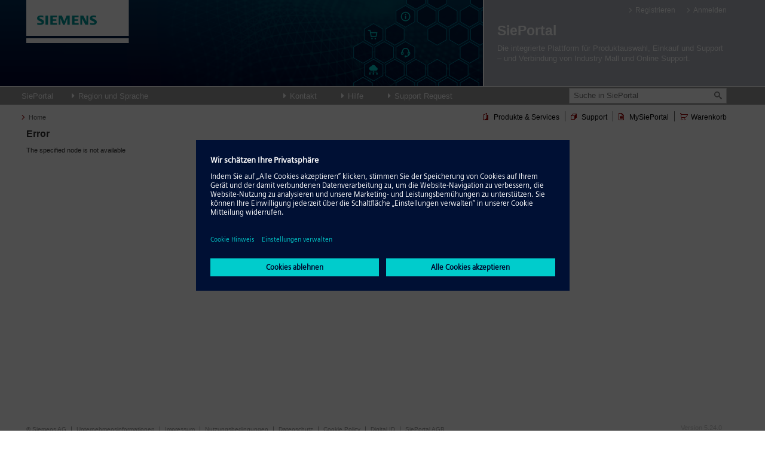

--- FILE ---
content_type: text/html; charset=utf-8
request_url: https://mall.industry.siemens.com/mall/de/de/Catalog/StartConfigurator?configId=7&nodeId=10028832&kmat=DT_M&bookmark=
body_size: 6234
content:


<!DOCTYPE html>
<html lang="de">
<head>
    <meta charset="utf-8" />
    <meta http-equiv="X-UA-Compatible" content="IE=10" />

    <title>Node not available - SiePortal - Siemens DE</title>


    <link href="/mall/Content/MallBootstrap?v=xu1TXhN1qvFqyn3iLVbfwGpbrMidMlg09bnyfBkT_vo1" rel="stylesheet"/>

    <link href="/mall/Content/mall?v=_egK_b7Sd6PLAAaxnuv31vD-RJBU5EOWbAyn3_xwXSw1" rel="stylesheet"/>

    <link href="/mall/Content/jquery.fancytree-css/skin-siemens/css?v=d2CXMA9D4g4E4XcOXtjpQ09F12iATN0f9EeqlFor-8E1" rel="stylesheet"/>


        <script src="https://assets.adobedtm.com/5dfc7d97c6fb/d14468a28728/launch-63b34c42f583.min.js"></script>
    <link href="/mall/Content/newHeader?v=QqvZxd1AaOKvuMkah0-RWVjyHRmRQuQ6htbfITBQj1Q1" rel="stylesheet"/>

    <link href="/mall/Content/chatbot?v=QZo0xu2qkSYWyz4T-L9c-GqJ9b8NWV0hhmWSIcyRE8E1" rel="stylesheet"/>


    
    <link href="/mall/Content/catalog?v=olhHNvlM8p6r1bCiwUz0jGUWvir7qO9XrCwjnF4QS901" rel="stylesheet"/>


    <!--[if IE]>
        <link rel="stylesheet" type="text/css" href="/mall/Content/MsiE.css" />
    <![endif]-->
    <!--[if IE 7]>
        <link rel="stylesheet" type="text/css" href="/mall/Content/MsIE7.css" />
    <![endif]-->
    <!--[if IE 8]>
        <link rel="stylesheet" type="text/css" href="/mall/Content/MsIE8.css" />
    <![endif]-->
</head>
<body>

    <div class="headerandcontent">
<header class="newHeader">
    
    <div id="header">
        <input id="virtualPath" type="hidden" value="/mall" />
        <input id="currentLanguage" type="hidden" value="de" />
        <input id="currentCountryCode" type="hidden" value="DE" />
        <input id="currentRegionUrl" type="hidden" value="/de" />
        <input id="currentCulture" type="hidden" value="de-DE" />
        <input id="currentSapAccountId" type="hidden" value="empty" />
        <input id="newHeaderMainNavigationLinkId" type="hidden" />
        <input id="newHeaderLanguageSwitchLinkTemplate" type="hidden" value="/mall/en/WW/Catalog/StartConfigurator" />
        <input id="newHeaderLogoutCookie" type="hidden" />
    </div>

    <div id="informationBanner" style="display: none" data-bind="visible: currentInformationBannerText">
        <div id="informationBannerContent" data-bind="html: currentInformationBannerText"></div>
        <span id="informationBannerClose" data-bind="click: closeInformationBanner"></span>
    </div>

    <div class="keyVisual">
        <a href="https://sieportal.siemens.com/de-de/home" class="siemensLogo"></a>
    </div>

    <div class="siePortalContainer">
        <div class="userLinks">

                        <a href="https://signin.siemens.com/regapi/profile/business?lang=de&amp;regionKey=de&amp;app=sieportal&amp;ret=https%3a%2f%2fmall.industry.siemens.com%2fmall%2fde%2fde%2fCatalog%2fStartConfigurator%3fconfigId%3d7%26nodeId%3d10028832%26kmat%3dDT_M%26bookmark%3d" class="register internal">Registrieren</a>
                    <a href="https://mall.industry.siemens.com/Shibboleth.sso/Login?entityID=urn%3Asiemens-00090.eu.auth0.com&amp;target=https%3a%2f%2fmall.industry.siemens.com%2fmall%2fde%2fde%2fCatalog%2fStartConfigurator%3fconfigId%3d7%26nodeId%3d10028832%26kmat%3dDT_M%26bookmark%3d&amp;lang=de&amp;app=MALL" class="login internal" data-bind="click: onLogin">Anmelden</a>
        </div>


        <div class="titleAndDescription" id="titleAndDescriptionID">
                <a href="https://sieportal.siemens.com/de-de/home" class="siePortalTitle">SiePortal</a>
                <p class="siePortalDescription">Die integrierte Plattform f&#252;r Produktauswahl, Einkauf und Support – und Verbindung von Industry Mall und Online Support. </p>
        </div>
    </div>

    <div class="grayToolbar">
            <a href="https://sieportal.siemens.com/de-de/home" class="siePortalToolbarLink">SiePortal</a>
        <div class="dropdownParent regionAndLanguage ">
            <a href="#" class="newToolbarLink" data-bind="click: toggleDropdown">Region und Sprache</a>
            <div class="dropdownContent">
                <span class="newHeaderClose" data-bind="click: toggleDropdown"></span>
                <span data-bind="text: regionsAndLanguagesError"></span>
                <div data-bind="ifnot: regionsAndLanguagesError">
                        <ul class="ww-languages" data-bind="with: wwLocalizations">
                            <li><a data-bind="text: RegionName, click: $parent.switchRegionAndLanguage.bind($data, RegionUrl, Region, Languages[0].Key, RolloutSiep)"></a></li>
                            <!-- ko foreach: Languages -->
                            <li><a data-bind="text: Text, click: $root.switchRegionAndLanguage.bind($data, $parent.RegionUrl, $parent.Region, Key, $parent.RolloutSiep)"></a></li>
                            <!-- /ko -->
                        </ul>
                    <hr class="ww-separator" />
                        <div class="regions-header">Land/Region ausw&#228;hlen</div>
                        <ul class="countries-regions" data-bind="foreach: localizations">
                            <li>
                                <a data-bind="text: RegionName, click: $parent.switchRegionAndLanguage.bind($data, RegionUrl, Region, Languages[0].Key, RolloutSiep)"></a>
                                <!-- ko foreach: Languages -->
                                <span></span>
                                <a data-bind="text: Text, click: $root.switchRegionAndLanguage.bind($data, $parent.RegionUrl, $parent.Region, Key, $parent.RolloutSiep)"></a>
                                <!-- /ko -->
                            </li>
                        </ul>
                </div>
                <div id="newHeaderNotRolledoutDialog" class="newHeader-dialog">
                    <div class="nwaModalDialogTitle">SiePortal ist in der gew&#228;hlten Region bisher nicht verf&#252;gbar</div>
                    <div class="nwaModalDialogContent newHeader-dialog-content">
                        Bitte beachten Sie, SiePortal ist in der gew&#228;hlten Region bisher nicht verf&#252;gbar. Wenn Sie fortfahren, werden Sie zu dem Inhalt weitergeleitet der schrittweise durch SiePortal in Ihrer Region ersetzt wird.
                    </div>
                </div>
                <div id="newHeaderGlobalRolloutDialog" class="newHeader-dialog">
                    <div class="nwaModalDialogTitle">Die gew&#228;hlte Region ist in SiePortal verf&#252;gbar</div>
                    <div class="nwaModalDialogContent newHeader-dialog-content">
                        Bitte beachten Sie, in der Region, die Sie gew&#228;hlt haben, wurde die Industry Mall bereits durch SiePortal ersetzt. Wenn Sie weiter klicken, werden Sie zu SiePortal weitergeleitet.
                    </div>
                </div>
            </div>
        </div>
            <div class="toolbarOtherLinks">
                <div class="dropdownParent newToolbarContact">
                    <a href="#" data-bind="click: toggleDropdown" id="newHeader_Contact">Kontakt</a>
                    <div class="dropdownContent">
                        <span class="newHeaderClose" data-bind="click: toggleDropdown"></span>
                        <div data-bind="visible: loadingContacts" class="commonWaitIcon"></div>
                        <!-- ko foreach: contactDescription -->
                        <p data-bind="html: $data"></p>
                        <!-- /ko -->
                        <div role="tablist" aria-label="Contact tab list" data-bind="foreach: contactTabs, hidden: loadingContacts">
                            <button role="tab"
                                data-bind="click: $parent.switchContactTab, html: title, attr: { id: 'contact-tab-' + $index(), 'aria-controls': 'contact-tab-content-' + $index(), 'aria-selected': $parent.selectedContactTab() == $data }">
                            </button>
                        </div>
                        <!-- ko foreach: contactTabs -->
                        <div role="tabpanel" data-bind="attr: { id: 'contact-tab-content-' + $index(), 'aria-labelledby': 'contact-tab-' + $index() }, foreach: items, visible: $parent.selectedContactTab() == $data">
                            <!-- ko if: type == 'title' -->
                            <br />
                            <h2 data-bind="html: text"></h2>
                            <!-- /ko -->
                            <!-- ko if: type == 'text' -->
                            <p data-bind="html: text"></p>
                            <!-- /ko -->
                            <!-- ko if: type == 'link' -->
                            <a class="external" data-bind="text: text, attr: { href: url, target: newTab ? '_blank' : '', rel: 'noopener' }"></a>
                            <!-- /ko -->
                            <!-- ko if: type == 'email' -->
                            <a class="internal" data-bind="text: text, attr: { href: url, target: newTab ? '_blank' : '', rel: 'noopener' }"></a>
                            <!-- /ko -->
                            <!-- ko if: type == 'phone' -->
                            <a data-bind="text: text, attr: { href: url, target: newTab ? '_blank' : '', rel: 'noopener' }"></a>
                            <!-- /ko -->
                        </div>
                        <!-- /ko -->
                    </div>
                </div>
                <div class="dropdownParent newToolbarHelp">
                    <a href="#" data-bind="click: toggleDropdown">Hilfe</a>
                    <div class="dropdownContent">
                        <span class="newHeaderClose" data-bind="click: toggleDropdown"></span>
                        <h2>Katalog &amp; Bestellung (SiePortal)</h2>
                        Hilfe und Tipps zu Katalog- und Bestellthemen finden Sie hier:
                        <a class="internal" href="/help/ww/de/index.htm" target="_blank" rel="noopener">Hilfe (SiePortal)</a>
                        <h2>Service &amp; Support (Online Support)</h2>
                        Hilfe und Tipps zu Service- und Supportthemen finden Sie hier:
                        <a class="internal" href="https://support.industry.siemens.com/cs/sc/4866/online-support?lc=de-WW" target="_blank" rel="noopener">Hilfe (Online Support)</a>
                    </div>
                </div>
                <div class="dropdownParent newToolbarSupportRequest">
                    <a href="#" data-bind="click: toggleDropdown">Support Request</a>
                    <div class="dropdownContent">
                        <span class="newHeaderClose" data-bind="click: toggleDropdown"></span>
                        <h2>Anfrage erstellen</h2>
                        Nutzen Sie unser Online-Formular f&#252;r spezifische L&#246;sungsvorschl&#228;ge, oder senden Sie Ihre technische Frage direkt an einen Produkt-Spezialisten im Technical Support:
                        <a class="internal" href="https://support.industry.siemens.com/cs/my/src?lc=de-WW" target="_blank" rel="noopener">Anfrage erstellen</a>
                        <h2>Status Ihrer Anfragen</h2>
                        Verfolgen Sie den Status Ihrer Support-Anfrage online. Eine &#220;bersicht Ihrer Anfragen finden Sie hier:
                        <a class="internal" href="https://support.industry.siemens.com/cs/my/srm?lc=de-WW" target="_blank" rel="noopener">Status Ihrer Anfragen</a>
                    </div>
                </div>
            </div>
            <input type="text"
                   class="newSearchBar"
                   data-bind="textInput: searchInput, click: onSearchInputClicked, event: { focus: onSearchInputFocused, keypress: onSearchInputKeyPress }"
                   autocomplete="off"
                   spellcheck="false"
                   placeholder="Suche in SiePortal" />
            <span class="searchBarIcon" tabindex="0" data-bind="click: onSearchIconClicked, event: { keypress: onSearchIconKeyPress }"></span>
            <div class="searchBarFlyOut">
                Suchen in
                <select class="newSearchIn" data-bind="event: { change: onSearchCategoryChanged }">
                    <option value="https://sieportal.siemens.com/de-de/search?scope=catalog&amp;Type=products&amp;CatalogSearchSettings.Index=0&amp;CatalogSearchSettings.Limit=20&amp;SearchTerm=textplaceholder&amp;CountryCode=de&amp;Language=de" data-search-source="Catalog">Produkte &amp; Services</option>
                    <option value="https://sieportal.siemens.com/de-de/search?scope=knowledgebase&amp;CountryCode=de&amp;Language=de&amp;SearchTerm=textplaceholder&amp;EntryTypes=all&amp;Page=0&amp;PageSize=20" data-search-source="SupportAndKnowledgeBase">Wissensbasis</option>
                    <option value="https://sieportal.siemens.com/de-de/search?scope=forum&amp;Page=0&amp;PageSize=20&amp;SearchTerm=textplaceholder&amp;CountryCode=de&amp;Language=de" data-search-source="Forum">Forum</option>
                </select>
                <!-- ko foreach: searchSuggestions -->
                <p class="search-suggestion" data-bind="html: $data, click: $parent.onSearchSuggestionClicked"></p>
                <!-- /ko -->
            </div>
    </div>

        <nav class="breadcrumbsAndMainNavigation">
        <ol class="breadcrumbs" data-bind="style: { visibility: showBreadcrumbs() ? 'visible' : 'hidden' }">
            <li>
                    <a href="https://sieportal.siemens.com/de-de/home">Home</a>
            </li>
            <!-- ko if: currentMySiePortalPage -->
            <li>
                <!-- ko ifnot: mySiePortalTitle -->
                <a>mySiePortal</a>
                <!-- /ko -->
                <!-- ko if: mySiePortalTitle -->
                <a data-bind="text: mySiePortalTitle().Text, attr: { href: mySiePortalTitle().Url, target: mySiePortalTitle().OpenNewTab ? '_blank' : null, rel: mySiePortalTitle().OpenNewTab ? 'noopener' : null }"></a>
                <!-- /ko -->
                <div class="flyOut" data-bind="foreach: mySiePortalLinks">
                    <!-- ko if: ChildrenLinks.length == 0 -->
                    <a data-bind="text: Text, css: { internal: !OpenNewTab, external: OpenNewTab }, attr: { href: Url, target: OpenNewTab ? '_blank' : null, rel: OpenNewTab ? 'noopener' : null }"></a>
                    <!-- /ko -->
                    <!-- ko if: ChildrenLinks.length > 0 -->
                    <p class="parentLink">
                        <!-- ko text: Text --><!-- /ko -->
                        <span class="flyOut" data-bind="foreach: ChildrenLinks">
                            <a data-bind="text: Text, css: { internal: !OpenNewTab, external: OpenNewTab }, attr: { href: Url, target: OpenNewTab ? '_blank' : null, rel: OpenNewTab ? 'noopener' : null }"></a>
                        </span>
                    </p>
                    <!-- /ko -->
                </div>
            </li>
            <!-- ko if: parentOfCurrentMySiePortalPage -->
            <li>
                <a data-bind="text: parentOfCurrentMySiePortalPage().Text"></a>
                <div class="flyOut" data-bind="foreach: parentOfCurrentMySiePortalPage().ChildrenLinks">
                    <a data-bind="text: Text, css: { internal: !OpenNewTab, external: OpenNewTab }, attr: { href: Url, target: OpenNewTab ? '_blank' : null, rel: OpenNewTab ? 'noopener' : null }"></a>
                </div>
            </li>
            <!-- /ko -->
            <li data-bind="if: currentMySiePortalPage">
                <a data-bind="text: currentMySiePortalPage().Text, attr: { href: currentMySiePortalPage().Url }"></a>
            </li>
            <!-- /ko -->
        </ol>
        <ul class="mainNavigation">
            <li class="catalogMainNavigation">
                Produkte &amp; Services
                <div class="flyOut" data-bind="foreach: catalogLinks">
                    <a class="internal" data-bind="text: Text, attr: { href: Url }"></a>
                </div>
            </li>
            <li class="separator"></li>
            <li class="supportMainNavigation">
                <!-- ko ifnot: supportTitle -->
                Support
                <!-- /ko -->
                <!-- ko if: supportTitle -->
                <a data-bind="text: supportTitle().Text, attr: { href: supportTitle().Url, target: supportTitle().OpenNewTab ? '_blank' : null, rel: supportTitle().OpenNewTab ? 'noopener' : null }"></a>
                <!-- /ko -->
                <div class="flyOut" data-bind="foreach: supportLinks">
                    <!-- ko if: ChildrenLinks.length == 0 -->
                    <a data-bind="text: Text, css: { internal: !OpenNewTab, external: OpenNewTab }, attr: { href: Url, target: OpenNewTab ? '_blank' : null, rel: OpenNewTab ? 'noopener' : null, onclick: OnClickAction != null ? OnClickAction : null }"></a>
                    <!-- /ko -->
                    <!-- ko if: ChildrenLinks.length > 0 -->
                    <p class="parentLink">
                        <!-- ko text: Text --><!-- /ko -->
                        <span class="flyOut" data-bind="foreach: ChildrenLinks, style: { left: $parent.supportSubMenuLeft }">
                            <a data-bind="text: Text, css: { internal: !OpenNewTab, external: OpenNewTab }, attr: { href: Url, target: OpenNewTab ? '_blank' : null, rel: OpenNewTab ? 'noopener' : null }"></a>
                        </span>
                    </p>
                    <!-- /ko -->
                </div>
            </li>
            <li class="separator"></li>
            <li class="mySiePortalMainNavigation">
                <!-- ko ifnot: mySiePortalTitle -->
                mySiePortal
                <!-- /ko -->
                <!-- ko if: mySiePortalTitle -->
                <a data-bind="text: mySiePortalTitle().Text, attr: { href: mySiePortalTitle().Url, target: mySiePortalTitle().OpenNewTab ? '_blank' : null, rel: mySiePortalTitle().OpenNewTab ? 'noopener' : null }"></a>
                <!-- /ko -->
                <div class="flyOut" data-bind="foreach: mySiePortalLinks">
                    <!-- ko if: ChildrenLinks.length == 0 -->
                    <a data-bind="text: Text, css: { internal: !OpenNewTab, external: OpenNewTab }, attr: { href: Url, target: OpenNewTab ? '_blank' : null, rel: OpenNewTab ? 'noopener' : null }"></a>
                    <!-- /ko -->
                    <!-- ko if: ChildrenLinks.length > 0 -->
                    <p class="parentLink">
                        <!-- ko text: Text --><!-- /ko -->
                        <span class="flyOut" data-bind="foreach: ChildrenLinks, style: { left: $parent.mySiePortalSubMenuLeft }">
                            <a data-bind="text: Text, css: { internal: !OpenNewTab, external: OpenNewTab }, attr: { href: Url, target: OpenNewTab ? '_blank' : null, rel: OpenNewTab ? 'noopener' : null }"></a>
                        </span>
                    </p>
                    <!-- /ko -->
                </div>
            </li>
                <li class="separator"></li>
                <li class="cartMainNavigation">
                    <a href="https://mall.industry.siemens.com/goos/Cart/Pages/Cart.aspx">
                        Warenkorb
                        <span id="appToolbarCartItemCountRegion" style="display: none">
                            (<span id="appToolbarCartItemCount" class="CartItemCount">0</span>)
                        </span>
                    </a>
                    <div id="TotalPricePopup">
                        <div class="CloseImage" onclick="goosCommon.hideCartInfoPopup()"></div>
                    </div>
                </li>
        </ul>
    </nav>
    

    <div class="modalFormOverlay" data-bind="visible: showOverlay, click: onClickOverlay" style="display: none"></div>

</header>

        <table id="maincontent" class="nwaContentBody" aria-describedby="MainContent">
            <tr>
                <td id="content">
                    

<table aria-describedby="NodeNotExist">
    <tr>
        <td class="DoesNotExistProductsNodeMessageContainer">
            <div class="boldHeaderText">Error</div>
            <br />
            <br />
            <div>The specified node is not available</div>
            <br />
            <br />
        </td>
    </tr>
</table>
                </td>
                <td></td>
            </tr>
        </table>
    </div>
    <div class="pnlFooter footer footerMinWidth">
        

<ul>
    <li class="nwaCtrlFooter_CopyrightTxt"><span>&#169; Siemens AG</span></li>
    <li class="Sep"></li>
    <li><a target="_blank" rel="noopener" href="http://www.siemens.de">
            Unternehmensinformationen
        </a></li>
    <li class="Sep"></li>
    <li><a target="_blank" rel="noopener" href="https://new.siemens.com/de/de/general/legal.html">
            Impressum
        </a></li>
    <li class="Sep"></li>
    <li><a target="_blank" rel="noopener" href="https://new.siemens.com/de/de/general/nutzungsbedingungen.html">
            Nutzungsbedingungen
        </a></li>
    <li class="Sep"></li>
    <li><a target="_blank" rel="noopener" href="https://new.siemens.com/global/de/general/datenschutz.html">
            Datenschutz
        </a></li>
    <li class="Sep"></li>
    <li>
        <a target="_blank" rel="noopener" href="https://new.siemens.com/global/de/general/cookie-richtlinien.html">
            Cookie Policy
        </a>
    </li>
    <li class="Sep"></li>
    <li><a target="_blank" rel="noopener" href="https://new.siemens.com/global/de/general/digitales-zertifikat.html">
            Digital ID
        </a></li>
    <li class="Sep"></li>
    <li><a target="_blank" rel="noopener" href="/legal/de/index.htm">
            SiePortal AGB
        </a></li>
</ul>

<div class="versionPanel">
    
    <span>Version 5.24.0</span><br/>
        <span>Catalog: DE, Rdbid: DE10554 (D4S), Valid: 01.01.2026, PubId: 104</span><br/>
    <span class="assemblyVersion">20260119_1044|1.0.0.0</span>
</div>
    </div>

</body>

<script type="text/javascript" src="https://w3.siemens.com/ote/ote_config.js"></script>
<script type="text/javascript" src="https://w3.siemens.com/ote/mall/ote.js"></script>

<script src="/mall/Scripts/Bootstrap.js?v=4xk_MoODmJAnsMy2sTeG1AoO-wn2tXILqDHA8pXL-vY1"></script>
<script src="/mall/Scripts/baseframeworks.js?v=rvrzZh0eNWPaJRmbUdNFb8nK8vN1Mxl4llHUsWP321w1"></script>
<script src="/mall/Scripts/omniture.js?v=7m_iFq0mdPVuvOKYNrb-HUaJMiCllkbhmyknkIDDQ7U1"></script>
<script src="/mall/Scripts/basic.js?v=hzyZa4_QAGBfN6gxP7a-bhFYvjTluG_OIC7D1Y8nbFQ1"></script>
<script src="/mall/Scripts/SwitchAccount.js?v=kBSL8KaEAMUa1rfU-Jf9TwAeddQBlf3ukBR_kE0D9Pg1"></script>
<script src="/mall/Scripts/catalog.js?v=I2WqzSOliH3fkLsfWq-chVeHWXwJ0keWuZQpUF1pJig1"></script>


<script src="/mall/Scripts/newHeaderScripts.js?v=8hmoMBwDtCi_4QobwK6WV3MhbroTe0QPF4EGoi-2Sew1"></script>

<script src="/mall/Scripts/chatbotScripts.js?v=Ym2yi4utr7Nww-fVZPmhHeyrI7eu0H1bpl06dsDJYKY1"></script>
;





<script type="text/javascript">
    var _AntiForgeryTokens = "MtKVnTIBjZeHDxww9CUhUFW1OK3muTwKsN1sYdEgSyh1GJxtolBztqzmKBxXasQeIc0ueWR6ayEzofbpcIXFDx6qZlg1:OJ4fCo6nYsmUw--wTBU1IPfp3HoGDVqx3Cf9oMUGdRNgQSTmrx3MeazpAaoyn0lT1RjsSduU7doqI6Pw_VY59JIYDdo1";

    $.ajaxSetup({
        headers: { 'RequestVerificationToken': _AntiForgeryTokens }
    });

    LinkBoxManager.initialize('1000000','Bitte warten...');$('.SpiceDocuments').each(function (index, item) { var url = $(item).data('url'); if (url && url.length > 0) { $(item).load(url); }});
    $(function () { window['OmnitureBridge'] = new Siemens.AD.ADCommonScriptHolder.OmnitureBridge(true, false, {"Sprache":"de","Region":"DE","Application":"MallR4","UserType":"guest","Origin":"internet","ApplicationComponent":"ProductInformation","Primnav":"Produkte","Server":"8B","UseType":"view","Doctype":"StartConfigurator"}, {"Sprache":"de","Region":"DE","Application":"MallR4","UserType":"guest","Origin":"internet","ApplicationComponent":"ProductInformation","Primnav":"Produkte","Server":"8B","UseType":"view","Doctype":"StartConfigurator"}, 'OmnitureBridgeCookieKey', ''); window['OmnitureBridge'].TrackPageLoad();  window['OmnitureBridgeHelper'] = new Siemens.AD.ADCommonScriptHolder.OmnitureBridgeHelper(); });

    $(window).scroll(function () {
        var newHeaderWidth = Math.ceil($('#content').position().left + $('#content').width());
        $(".headerandcontent").css({ "min-width": newHeaderWidth + "px" });
    });
</script>

<script type="text/javascript">
    if (typeof cookieMonster === "object") {
        cookieMonster.once("perf", function () {
            $.getJSON(goosCommon.getVirtualRootPath() + "/webapi/InteractionStudioApi/IsEnabled").done(function (result) {
                if (!result) return;
                var _aaq = window._aaq || (window._aaq = []);

                (function () {
                    var d = document, g = d.createElement('script'), s = d.getElementsByTagName('script')[0];
                    g.type = 'text/javascript'; g.async = true;
                    g.src = document.location.protocol + '//cdn.evgnet.com/beacon/siemensdigital/sdi_implementation_live/scripts/evergage.min.js';
                    s.parentNode.insertBefore(g, s);
                })();
            });
        });
    }
</script>
</html>

--- FILE ---
content_type: text/css; charset=utf-8
request_url: https://mall.industry.siemens.com/mall/Content/mall?v=_egK_b7Sd6PLAAaxnuv31vD-RJBU5EOWbAyn3_xwXSw1
body_size: 18379
content:
.ui-helper-hidden{display:none}.ui-helper-hidden-accessible{position:absolute!important;clip:rect(1px 1px 1px 1px);clip:rect(1px,1px,1px,1px)}.ui-helper-reset{margin:0;padding:0;border:0;outline:0;line-height:1.3;text-decoration:none;font-size:100%;list-style:none}.ui-helper-clearfix:after{content:".";display:block;height:0;clear:both;visibility:hidden}.ui-helper-clearfix{display:inline-block}* html .ui-helper-clearfix{height:1%}.ui-helper-clearfix{display:block}.ui-helper-zfix{width:100%;height:100%;top:0;left:0;position:absolute;opacity:0;filter:Alpha(Opacity=0)}.ui-state-disabled{cursor:default!important}.ui-icon{display:block;text-indent:-99999px;overflow:hidden;background-repeat:no-repeat}.ui-widget-overlay{position:fixed;top:0;left:0;right:0;bottom:0}.ui-accordion{width:100%}.ui-accordion .ui-accordion-header{cursor:pointer;position:relative;margin-top:1px;zoom:1}.ui-accordion .ui-accordion-li-fix{display:inline}.ui-accordion .ui-accordion-header-active{border-bottom:0!important}.ui-accordion .ui-accordion-header a{display:block;font-size:1em;padding:.5em .5em .5em .7em}.ui-accordion-icons .ui-accordion-header a{padding-left:2.2em}.ui-accordion .ui-accordion-header .ui-icon{position:absolute;left:.5em;top:50%;margin-top:-8px}.ui-accordion .ui-accordion-content{padding:1em 2.2em;border-top:0;margin-top:-2px;position:relative;top:1px;margin-bottom:2px;overflow:auto;display:none;zoom:1}.ui-accordion .ui-accordion-content-active{display:block}.ui-autocomplete{position:absolute;cursor:default}* html .ui-autocomplete{width:1px}.ui-menu{list-style:none;padding:2px;margin:0;display:block;float:left}.ui-menu .ui-menu{margin-top:-3px}.ui-menu .ui-menu-item{margin:0;padding:0;zoom:1;float:left;clear:left;width:100%}.ui-menu .ui-menu-item a{text-decoration:none;display:block;padding:.2em .4em;line-height:1.5;zoom:1}.ui-menu .ui-menu-item a.ui-state-hover,.ui-menu .ui-menu-item a.ui-state-active{font-weight:normal;margin:-1px}.ui-button{display:inline-block;position:relative;padding:0;margin-right:.1em;text-decoration:none!important;cursor:pointer;text-align:center;zoom:1;overflow:visible}.ui-button-icon-only{width:2.2em}button.ui-button-icon-only{width:2.4em}.ui-button-icons-only{width:3.4em}button.ui-button-icons-only{width:3.7em}.ui-button .ui-button-text{display:block;line-height:1.4}.ui-button-text-only .ui-button-text{padding:.4em 1em}.ui-button-icon-only .ui-button-text,.ui-button-icons-only .ui-button-text{padding:.4em;text-indent:-9999999px}.ui-button-text-icon-primary .ui-button-text,.ui-button-text-icons .ui-button-text{padding:.4em 1em .4em 2.1em}.ui-button-text-icon-secondary .ui-button-text,.ui-button-text-icons .ui-button-text{padding:.4em 2.1em .4em 1em}.ui-button-text-icons .ui-button-text{padding-left:2.1em;padding-right:2.1em}input.ui-button{padding:.4em 1em}.ui-button-icon-only .ui-icon,.ui-button-text-icon-primary .ui-icon,.ui-button-text-icon-secondary .ui-icon,.ui-button-text-icons .ui-icon,.ui-button-icons-only .ui-icon{position:absolute;top:50%;margin-top:-8px}.ui-button-icon-only .ui-icon{left:50%;margin-left:-8px}.ui-button-text-icon-primary .ui-button-icon-primary,.ui-button-text-icons .ui-button-icon-primary,.ui-button-icons-only .ui-button-icon-primary{left:.5em}.ui-button-text-icon-secondary .ui-button-icon-secondary,.ui-button-text-icons .ui-button-icon-secondary,.ui-button-icons-only .ui-button-icon-secondary{right:.5em}.ui-button-text-icons .ui-button-icon-secondary,.ui-button-icons-only .ui-button-icon-secondary{right:.5em}.ui-buttonset{margin-right:7px}.ui-buttonset .ui-button{margin-left:0;margin-right:-.3em}button.ui-button::-moz-focus-inner{border:0;padding:0}.ui-datepicker{width:17em;padding:.2em .2em 0;display:none}.ui-datepicker .ui-datepicker-header{position:relative;padding:.2em 0}.ui-datepicker .ui-datepicker-prev,.ui-datepicker .ui-datepicker-next{position:absolute;top:2px;width:1.8em;height:1.8em}.ui-datepicker .ui-datepicker-prev-hover,.ui-datepicker .ui-datepicker-next-hover{top:1px}.ui-datepicker .ui-datepicker-prev{left:2px}.ui-datepicker .ui-datepicker-next{right:2px}.ui-datepicker .ui-datepicker-prev-hover{left:1px}.ui-datepicker .ui-datepicker-next-hover{right:1px}.ui-datepicker .ui-datepicker-prev span,.ui-datepicker .ui-datepicker-next span{display:block;position:absolute;left:50%;margin-left:-8px;top:50%;margin-top:-8px}.ui-datepicker .ui-datepicker-title{margin:0 2.3em;line-height:1.8em;text-align:center}.ui-datepicker .ui-datepicker-title select{font-size:1em;margin:1px 0}.ui-datepicker select.ui-datepicker-month-year{width:100%}.ui-datepicker select.ui-datepicker-month,.ui-datepicker select.ui-datepicker-year{width:49%}.ui-datepicker table{width:100%;font-size:.9em;border-collapse:collapse;margin:0 0 .4em}.ui-datepicker th{padding:.7em .3em;text-align:center;font-weight:bold;border:0}.ui-datepicker td{border:0;padding:1px}.ui-datepicker td span,.ui-datepicker td a{display:block;padding:.2em;text-align:right;text-decoration:none}.ui-datepicker .ui-datepicker-buttonpane{background-image:none;margin:.7em 0 0 0;padding:0 .2em;border-left:0;border-right:0;border-bottom:0}.ui-datepicker .ui-datepicker-buttonpane button{float:right;margin:.5em .2em .4em;cursor:pointer;padding:.2em .6em .3em .6em;width:auto;overflow:visible}.ui-datepicker .ui-datepicker-buttonpane button.ui-datepicker-current{float:left}.ui-datepicker.ui-datepicker-multi{width:auto}.ui-datepicker-multi .ui-datepicker-group{float:left}.ui-datepicker-multi .ui-datepicker-group table{width:95%;margin:0 auto .4em}.ui-datepicker-multi-2 .ui-datepicker-group{width:50%}.ui-datepicker-multi-3 .ui-datepicker-group{width:33.3%}.ui-datepicker-multi-4 .ui-datepicker-group{width:25%}.ui-datepicker-multi .ui-datepicker-group-last .ui-datepicker-header{border-left-width:0}.ui-datepicker-multi .ui-datepicker-group-middle .ui-datepicker-header{border-left-width:0}.ui-datepicker-multi .ui-datepicker-buttonpane{clear:left}.ui-datepicker-row-break{clear:both;width:100%;font-size:0}.ui-datepicker-rtl{direction:rtl}.ui-datepicker-rtl .ui-datepicker-prev{right:2px;left:auto}.ui-datepicker-rtl .ui-datepicker-next{left:2px;right:auto}.ui-datepicker-rtl .ui-datepicker-prev:hover{right:1px;left:auto}.ui-datepicker-rtl .ui-datepicker-next:hover{left:1px;right:auto}.ui-datepicker-rtl .ui-datepicker-buttonpane{clear:right}.ui-datepicker-rtl .ui-datepicker-buttonpane button{float:left}.ui-datepicker-rtl .ui-datepicker-buttonpane button.ui-datepicker-current{float:right}.ui-datepicker-rtl .ui-datepicker-group{float:right}.ui-datepicker-rtl .ui-datepicker-group-last .ui-datepicker-header{border-right-width:0;border-left-width:1px}.ui-datepicker-rtl .ui-datepicker-group-middle .ui-datepicker-header{border-right-width:0;border-left-width:1px}.ui-datepicker-cover{display:none;display:block;position:absolute;z-index:-1;filter:mask();top:-4px;left:-4px;width:200px;height:200px}.ui-dialog{position:absolute;padding:.2em;width:300px;overflow:hidden}.ui-dialog .ui-dialog-titlebar{padding:.4em 1em;position:relative}.ui-dialog .ui-dialog-title{float:left;margin:.1em 16px .1em 0}.ui-dialog .ui-dialog-titlebar-close{position:absolute;right:.3em;top:50%;width:19px;margin:-10px 0 0 0;padding:1px;height:18px}.ui-dialog .ui-dialog-titlebar-close span{display:block;margin:1px}.ui-dialog .ui-dialog-titlebar-close:hover,.ui-dialog .ui-dialog-titlebar-close:focus{padding:0}.ui-dialog .ui-dialog-content{position:relative;border:0;padding:.5em 1em;background:none;overflow:auto;zoom:1}.ui-dialog .ui-dialog-buttonpane{text-align:left;border-width:1px 0 0 0;background-image:none;margin:.5em 0 0 0;padding:.3em 1em .5em .4em}.ui-dialog-buttonset{background-color:#fff}.ui-dialog .ui-dialog-buttonpane .ui-dialog-buttonset{float:right}.ui-dialog .ui-dialog-buttonpane button{margin:.5em .4em .5em 0;cursor:pointer}.ui-dialog .ui-resizable-se{width:14px;height:14px;right:3px;bottom:3px}.ui-draggable .ui-dialog-titlebar{cursor:move}.ui-progressbar{height:2em;text-align:left}.ui-progressbar .ui-progressbar-value{margin:-1px;height:100%}.ui-resizable{position:relative}.ui-resizable-handle{position:absolute;font-size:.1px;z-index:99999;display:block}.ui-resizable-disabled .ui-resizable-handle,.ui-resizable-autohide .ui-resizable-handle{display:none}.ui-resizable-n{cursor:n-resize;height:7px;width:100%;top:-5px;left:0}.ui-resizable-s{cursor:s-resize;height:7px;width:100%;bottom:-5px;left:0}.ui-resizable-e{cursor:e-resize;width:7px;right:-5px;top:0;height:100%}.ui-resizable-w{cursor:w-resize;width:7px;left:-5px;top:0;height:100%}.ui-resizable-se{cursor:se-resize;width:12px;height:12px;right:1px;bottom:1px}.ui-resizable-sw{cursor:sw-resize;width:9px;height:9px;left:-5px;bottom:-5px}.ui-resizable-nw{cursor:nw-resize;width:9px;height:9px;left:-5px;top:-5px}.ui-resizable-ne{cursor:ne-resize;width:9px;height:9px;right:-5px;top:-5px}.ui-selectable-helper{position:absolute;z-index:100;border:1px dotted #000}.ui-slider{position:relative;text-align:left}.ui-slider .ui-slider-handle{position:absolute;z-index:2;width:1.2em;height:1.2em;cursor:default}.ui-slider .ui-slider-range{position:absolute;z-index:1;font-size:.7em;display:block;border:0;background-position:0 0}.ui-slider-horizontal{height:.8em}.ui-slider-horizontal .ui-slider-handle{top:-.3em;margin-left:-.6em}.ui-slider-horizontal .ui-slider-range{top:0;height:100%}.ui-slider-horizontal .ui-slider-range-min{left:0}.ui-slider-horizontal .ui-slider-range-max{right:0}.ui-slider-vertical{width:.8em;height:100px}.ui-slider-vertical .ui-slider-handle{left:-.3em;margin-left:0;margin-bottom:-.6em}.ui-slider-vertical .ui-slider-range{left:0;width:100%}.ui-slider-vertical .ui-slider-range-min{bottom:0}.ui-slider-vertical .ui-slider-range-max{top:0}.ui-tabs{position:relative;padding:.2em;zoom:1}.ui-tabs .ui-tabs-nav{margin:0;padding:.2em .2em 0}.ui-tabs .ui-tabs-nav li{list-style:none;float:left;position:relative;top:1px;margin:0 .2em 1px 0;border-bottom:0!important;padding:0;white-space:nowrap}.ui-tabs .ui-tabs-nav li a{float:left;padding:.5em 1em;text-decoration:none}.ui-tabs .ui-tabs-nav li.ui-tabs-selected{margin-bottom:0;padding-bottom:1px}.ui-tabs .ui-tabs-nav li.ui-tabs-selected a,.ui-tabs .ui-tabs-nav li.ui-state-disabled a,.ui-tabs .ui-tabs-nav li.ui-state-processing a{cursor:text}.ui-tabs .ui-tabs-nav li a,.ui-tabs.ui-tabs-collapsible .ui-tabs-nav li.ui-tabs-selected a{cursor:pointer}.ui-tabs .ui-tabs-panel{display:block;border-width:0;padding:1em 1.4em;background:none}.ui-tabs .ui-tabs-hide{display:none!important}.ui-widget{font-family:Verdana,Arial,sans-serif;font-size:1.1em}.ui-widget .ui-widget{font-size:1em}.ui-widget input,.ui-widget select,.ui-widget textarea,.ui-widget button{font-family:Verdana,Arial,sans-serif;font-size:1em}.ui-widget-content{border:1px solid #aaa;background:#fff url(images/ui-bg_flat_75_ffffff_40x100.png) 50% 50% repeat-x;color:#222}.ui-widget-content a{color:#222}.ui-widget-header{border:1px solid #aaa;background:#ccc url(images/ui-bg_highlight-soft_75_cccccc_1x100.png) 50% 50% repeat-x;color:#222;font-weight:bold}.ui-widget-header a{color:#222}.ui-state-default,.ui-widget-content .ui-state-default,.ui-widget-header .ui-state-default{border:1px solid #d3d3d3;background:#e6e6e6 url(images/ui-bg_glass_75_e6e6e6_1x400.png) 50% 50% repeat-x;font-weight:normal;color:#555}.ui-state-default a,.ui-state-default a:link,.ui-state-default a:visited{color:#555;text-decoration:none}.ui-state-hover,.ui-widget-content .ui-state-hover,.ui-widget-header .ui-state-hover,.ui-state-focus,.ui-widget-content .ui-state-focus,.ui-widget-header .ui-state-focus{border:1px solid #999;background:#dadada url(images/ui-bg_glass_75_dadada_1x400.png) 50% 50% repeat-x;font-weight:normal;color:#212121}.ui-state-hover a,.ui-state-hover a:hover{color:#212121;text-decoration:none}.ui-state-active,.ui-widget-content .ui-state-active,.ui-widget-header .ui-state-active{border:1px solid #aaa;background:#fff url(images/ui-bg_glass_65_ffffff_1x400.png) 50% 50% repeat-x;font-weight:normal;color:#212121}.ui-state-active a,.ui-state-active a:link,.ui-state-active a:visited{color:#212121;text-decoration:none}.ui-widget :active{outline:none}.ui-state-highlight,.ui-widget-content .ui-state-highlight,.ui-widget-header .ui-state-highlight{border:1px solid #fcefa1;background:#fbf9ee url(images/ui-bg_glass_55_fbf9ee_1x400.png) 50% 50% repeat-x;color:#363636}.ui-state-highlight a,.ui-widget-content .ui-state-highlight a,.ui-widget-header .ui-state-highlight a{color:#363636}.ui-state-error,.ui-widget-content .ui-state-error,.ui-widget-header .ui-state-error{border:1px solid #cd0a0a;background:#fef1ec url(images/ui-bg_glass_95_fef1ec_1x400.png) 50% 50% repeat-x;color:#cd0a0a}.ui-state-error a,.ui-widget-content .ui-state-error a,.ui-widget-header .ui-state-error a{color:#cd0a0a}.ui-state-error-text,.ui-widget-content .ui-state-error-text,.ui-widget-header .ui-state-error-text{color:#cd0a0a}.ui-priority-primary,.ui-widget-content .ui-priority-primary,.ui-widget-header .ui-priority-primary{font-weight:bold}.ui-priority-secondary,.ui-widget-content .ui-priority-secondary,.ui-widget-header .ui-priority-secondary{opacity:.7;filter:Alpha(Opacity=70);font-weight:normal}.ui-state-disabled,.ui-widget-content .ui-state-disabled,.ui-widget-header .ui-state-disabled{opacity:.35;filter:Alpha(Opacity=35);background-image:none}.ui-icon{width:16px;height:16px;background-image:url(images/ui-icons_222222_256x240.png)}.ui-widget-content .ui-icon{background-image:url(images/ui-icons_222222_256x240.png)}.ui-widget-header .ui-icon{background-image:url(images/ui-icons_222222_256x240.png)}.ui-state-default .ui-icon{background-image:url(images/ui-icons_888888_256x240.png)}.ui-state-hover .ui-icon,.ui-state-focus .ui-icon{background-image:url(images/ui-icons_454545_256x240.png)}.ui-state-active .ui-icon{background-image:url(images/ui-icons_454545_256x240.png)}.ui-state-highlight .ui-icon{background-image:url(images/ui-icons_2e83ff_256x240.png)}.ui-state-error .ui-icon,.ui-state-error-text .ui-icon{background-image:url(images/ui-icons_cd0a0a_256x240.png)}.ui-icon-carat-1-n{background-position:0 0}.ui-icon-carat-1-ne{background-position:-16px 0}.ui-icon-carat-1-e{background-position:-32px 0}.ui-icon-carat-1-se{background-position:-48px 0}.ui-icon-carat-1-s{background-position:-64px 0}.ui-icon-carat-1-sw{background-position:-80px 0}.ui-icon-carat-1-w{background-position:-96px 0}.ui-icon-carat-1-nw{background-position:-112px 0}.ui-icon-carat-2-n-s{background-position:-128px 0}.ui-icon-carat-2-e-w{background-position:-144px 0}.ui-icon-triangle-1-n{background-position:0 -16px}.ui-icon-triangle-1-ne{background-position:-16px -16px}.ui-icon-triangle-1-e{background-position:-32px -16px}.ui-icon-triangle-1-se{background-position:-48px -16px}.ui-icon-triangle-1-s{background-position:-64px -16px}.ui-icon-triangle-1-sw{background-position:-80px -16px}.ui-icon-triangle-1-w{background-position:-96px -16px}.ui-icon-triangle-1-nw{background-position:-112px -16px}.ui-icon-triangle-2-n-s{background-position:-128px -16px}.ui-icon-triangle-2-e-w{background-position:-144px -16px}.ui-icon-arrow-1-n{background-position:0 -32px}.ui-icon-arrow-1-ne{background-position:-16px -32px}.ui-icon-arrow-1-e{background-position:-32px -32px}.ui-icon-arrow-1-se{background-position:-48px -32px}.ui-icon-arrow-1-s{background-position:-64px -32px}.ui-icon-arrow-1-sw{background-position:-80px -32px}.ui-icon-arrow-1-w{background-position:-96px -32px}.ui-icon-arrow-1-nw{background-position:-112px -32px}.ui-icon-arrow-2-n-s{background-position:-128px -32px}.ui-icon-arrow-2-ne-sw{background-position:-144px -32px}.ui-icon-arrow-2-e-w{background-position:-160px -32px}.ui-icon-arrow-2-se-nw{background-position:-176px -32px}.ui-icon-arrowstop-1-n{background-position:-192px -32px}.ui-icon-arrowstop-1-e{background-position:-208px -32px}.ui-icon-arrowstop-1-s{background-position:-224px -32px}.ui-icon-arrowstop-1-w{background-position:-240px -32px}.ui-icon-arrowthick-1-n{background-position:0 -48px}.ui-icon-arrowthick-1-ne{background-position:-16px -48px}.ui-icon-arrowthick-1-e{background-position:-32px -48px}.ui-icon-arrowthick-1-se{background-position:-48px -48px}.ui-icon-arrowthick-1-s{background-position:-64px -48px}.ui-icon-arrowthick-1-sw{background-position:-80px -48px}.ui-icon-arrowthick-1-w{background-position:-96px -48px}.ui-icon-arrowthick-1-nw{background-position:-112px -48px}.ui-icon-arrowthick-2-n-s{background-position:-128px -48px}.ui-icon-arrowthick-2-ne-sw{background-position:-144px -48px}.ui-icon-arrowthick-2-e-w{background-position:-160px -48px}.ui-icon-arrowthick-2-se-nw{background-position:-176px -48px}.ui-icon-arrowthickstop-1-n{background-position:-192px -48px}.ui-icon-arrowthickstop-1-e{background-position:-208px -48px}.ui-icon-arrowthickstop-1-s{background-position:-224px -48px}.ui-icon-arrowthickstop-1-w{background-position:-240px -48px}.ui-icon-arrowreturnthick-1-w{background-position:0 -64px}.ui-icon-arrowreturnthick-1-n{background-position:-16px -64px}.ui-icon-arrowreturnthick-1-e{background-position:-32px -64px}.ui-icon-arrowreturnthick-1-s{background-position:-48px -64px}.ui-icon-arrowreturn-1-w{background-position:-64px -64px}.ui-icon-arrowreturn-1-n{background-position:-80px -64px}.ui-icon-arrowreturn-1-e{background-position:-96px -64px}.ui-icon-arrowreturn-1-s{background-position:-112px -64px}.ui-icon-arrowrefresh-1-w{background-position:-128px -64px}.ui-icon-arrowrefresh-1-n{background-position:-144px -64px}.ui-icon-arrowrefresh-1-e{background-position:-160px -64px}.ui-icon-arrowrefresh-1-s{background-position:-176px -64px}.ui-icon-arrow-4{background-position:0 -80px}.ui-icon-arrow-4-diag{background-position:-16px -80px}.ui-icon-extlink{background-position:-32px -80px}.ui-icon-newwin{background-position:-48px -80px}.ui-icon-refresh{background-position:-64px -80px}.ui-icon-shuffle{background-position:-80px -80px}.ui-icon-transfer-e-w{background-position:-96px -80px}.ui-icon-transferthick-e-w{background-position:-112px -80px}.ui-icon-folder-collapsed{background-position:0 -96px}.ui-icon-folder-open{background-position:-16px -96px}.ui-icon-document{background-position:-32px -96px}.ui-icon-document-b{background-position:-48px -96px}.ui-icon-note{background-position:-64px -96px}.ui-icon-mail-closed{background-position:-80px -96px}.ui-icon-mail-open{background-position:-96px -96px}.ui-icon-suitcase{background-position:-112px -96px}.ui-icon-comment{background-position:-128px -96px}.ui-icon-person{background-position:-144px -96px}.ui-icon-print{background-position:-160px -96px}.ui-icon-trash{background-position:-176px -96px}.ui-icon-locked{background-position:-192px -96px}.ui-icon-unlocked{background-position:-208px -96px}.ui-icon-bookmark{background-position:-224px -96px}.ui-icon-tag{background-position:-240px -96px}.ui-icon-home{background-position:0 -112px}.ui-icon-flag{background-position:-16px -112px}.ui-icon-calendar{background-position:-32px -112px}.ui-icon-cart{background-position:-48px -112px}.ui-icon-pencil{background-position:-64px -112px}.ui-icon-clock{background-position:-80px -112px}.ui-icon-disk{background-position:-96px -112px}.ui-icon-calculator{background-position:-112px -112px}.ui-icon-zoomin{background-position:-128px -112px}.ui-icon-zoomout{background-position:-144px -112px}.ui-icon-search{background-position:-160px -112px}.ui-icon-wrench{background-position:-176px -112px}.ui-icon-gear{background-position:-192px -112px}.ui-icon-heart{background-position:-208px -112px}.ui-icon-star{background-position:-224px -112px}.ui-icon-link{background-position:-240px -112px}.ui-icon-cancel{background-position:0 -128px}.ui-icon-plus{background-position:-16px -128px}.ui-icon-plusthick{background-position:-32px -128px}.ui-icon-minus{background-position:-48px -128px}.ui-icon-minusthick{background-position:-64px -128px}.ui-icon-close{background-position:-80px -128px}.ui-icon-closethick{background-position:-96px -128px}.ui-icon-key{background-position:-112px -128px}.ui-icon-lightbulb{background-position:-128px -128px}.ui-icon-scissors{background-position:-144px -128px}.ui-icon-clipboard{background-position:-160px -128px}.ui-icon-copy{background-position:-176px -128px}.ui-icon-contact{background-position:-192px -128px}.ui-icon-image{background-position:-208px -128px}.ui-icon-video{background-position:-224px -128px}.ui-icon-script{background-position:-240px -128px}.ui-icon-alert{background-position:0 -144px}.ui-icon-info{background-position:-16px -144px}.ui-icon-notice{background-position:-32px -144px}.ui-icon-help{background-position:-48px -144px}.ui-icon-check{background-position:-64px -144px}.ui-icon-bullet{background-position:-80px -144px}.ui-icon-radio-off{background-position:-96px -144px}.ui-icon-radio-on{background-position:-112px -144px}.ui-icon-pin-w{background-position:-128px -144px}.ui-icon-pin-s{background-position:-144px -144px}.ui-icon-play{background-position:0 -160px}.ui-icon-pause{background-position:-16px -160px}.ui-icon-seek-next{background-position:-32px -160px}.ui-icon-seek-prev{background-position:-48px -160px}.ui-icon-seek-end{background-position:-64px -160px}.ui-icon-seek-start{background-position:-80px -160px}.ui-icon-seek-first{background-position:-80px -160px}.ui-icon-stop{background-position:-96px -160px}.ui-icon-eject{background-position:-112px -160px}.ui-icon-volume-off{background-position:-128px -160px}.ui-icon-volume-on{background-position:-144px -160px}.ui-icon-power{background-position:0 -176px}.ui-icon-signal-diag{background-position:-16px -176px}.ui-icon-signal{background-position:-32px -176px}.ui-icon-battery-0{background-position:-48px -176px}.ui-icon-battery-1{background-position:-64px -176px}.ui-icon-battery-2{background-position:-80px -176px}.ui-icon-battery-3{background-position:-96px -176px}.ui-icon-circle-plus{background-position:0 -192px}.ui-icon-circle-minus{background-position:-16px -192px}.ui-icon-circle-close{background-position:-32px -192px}.ui-icon-circle-triangle-e{background-position:-48px -192px}.ui-icon-circle-triangle-s{background-position:-64px -192px}.ui-icon-circle-triangle-w{background-position:-80px -192px}.ui-icon-circle-triangle-n{background-position:-96px -192px}.ui-icon-circle-arrow-e{background-position:-112px -192px}.ui-icon-circle-arrow-s{background-position:-128px -192px}.ui-icon-circle-arrow-w{background-position:-144px -192px}.ui-icon-circle-arrow-n{background-position:-160px -192px}.ui-icon-circle-zoomin{background-position:-176px -192px}.ui-icon-circle-zoomout{background-position:-192px -192px}.ui-icon-circle-check{background-position:-208px -192px}.ui-icon-circlesmall-plus{background-position:0 -208px}.ui-icon-circlesmall-minus{background-position:-16px -208px}.ui-icon-circlesmall-close{background-position:-32px -208px}.ui-icon-squaresmall-plus{background-position:-48px -208px}.ui-icon-squaresmall-minus{background-position:-64px -208px}.ui-icon-squaresmall-close{background-position:-80px -208px}.ui-icon-grip-dotted-vertical{background-position:0 -224px}.ui-icon-grip-dotted-horizontal{background-position:-16px -224px}.ui-icon-grip-solid-vertical{background-position:-32px -224px}.ui-icon-grip-solid-horizontal{background-position:-48px -224px}.ui-icon-gripsmall-diagonal-se{background-position:-64px -224px}.ui-icon-grip-diagonal-se{background-position:-80px -224px}.ui-corner-all,.ui-corner-top,.ui-corner-left,.ui-corner-tl{-moz-border-radius-topleft:4px;-webkit-border-top-left-radius:4px;-khtml-border-top-left-radius:4px;border-top-left-radius:4px}.ui-corner-all,.ui-corner-top,.ui-corner-right,.ui-corner-tr{-moz-border-radius-topright:4px;-webkit-border-top-right-radius:4px;-khtml-border-top-right-radius:4px;border-top-right-radius:4px}.ui-corner-all,.ui-corner-bottom,.ui-corner-left,.ui-corner-bl{-moz-border-radius-bottomleft:4px;-webkit-border-bottom-left-radius:4px;-khtml-border-bottom-left-radius:4px;border-bottom-left-radius:4px}.ui-corner-all,.ui-corner-bottom,.ui-corner-right,.ui-corner-br{-moz-border-radius-bottomright:4px;-webkit-border-bottom-right-radius:4px;-khtml-border-bottom-right-radius:4px;border-bottom-right-radius:4px}.ui-widget-overlay{background:#aaa url(images/ui-bg_flat_0_aaaaaa_40x100.png) 50% 50% repeat-x;opacity:.3;filter:Alpha(Opacity=30)}.ui-widget-shadow{margin:-8px 0 0 -8px;padding:8px;background:#aaa url(images/ui-bg_flat_0_aaaaaa_40x100.png) 50% 50% repeat-x;opacity:.3;filter:Alpha(Opacity=30);-moz-border-radius:8px;-khtml-border-radius:8px;-webkit-border-radius:8px;border-radius:8px}.ui-widget input,.ui-widget select,.ui-widget textarea,.ui-widget button{font-family:Arial,Verdana,sans-serif;font-size:11px}.ui-dialog .ui-dialog-buttonpane{background-image:none;border-width:0 0;margin:20px 4px 14px;padding:0;text-align:left}.ui-dialog .ui-dialog-buttonpane button{cursor:pointer;margin:0 10px 0 0}.ui-widget-header{border:none;font-weight:bold;background:none}.ui-widget{font-family:Arial,sans-serif;font-size:12px}.ui-widget-content{background-color:#fff;border:1px solid #ddd;color:#333}.dlgHeaderTitle{background-color:#fff;display:table-cell;width:100%;cursor:move}.ui-dialog .ui-dialog-titlebar{padding:0;position:relative;background-color:#fff;line-height:18px;height:20px}.ui-dialog-titlebar-close-text{border-bottom:2px solid gray;border-left:2px solid gray;font-family:Arial,sans-serif;font-size:12px;font-weight:bold;line-height:18px;top:50%;background-color:#fff;float:right;display:inline-block;margin-left:2px;min-width:32px;text-align:center;padding-left:6px;white-space:nowrap;padding-right:19px;cursor:pointer;background-image:url(../Images/Icons/dlgclose.gif);background-repeat:no-repeat;background-position:right 2px;color:#666}.ui-dialog-titlebar-close-text:hover{color:#999}.ui-dialog{position:absolute;padding:0;width:300px;overflow:hidden;background-color:#fff}.ui-dialog .ui-dialog-title{float:left;height:20px;background-color:#fff}.ui-dialog .ui-dialog-content{position:relative;border:0;margin:0 14px 0 14px;background:none;overflow:auto;zoom:1;padding:0 0}.ui-button-text-only .ui-button-text{font-family:Arial,sans-serif;font-size:11px;line-height:14px;color:#fff;padding:1px}.ui-widget .ui-button{background:none;background-color:#999;border:none;-moz-border-radius:2px;-webkit-border-radius:2px;-khtml-border-radius:2px;border-radius:2px;margin:0;padding:1px 3px}.ui-dialog-buttonset{background-color:#fff;padding:0;text-align:right}.ui-widget .ui-button:hover{background-color:#666;cursor:pointer}.ui-widget-overlay{background:#666!important;opacity:.9;filter:Alpha(Opacity=90)}body{font-size:11px;font-family:Arial,Geneva,Helvetica,sans-serif;height:100%;margin:0;padding:0}html{height:100%}form{display:inline}table{border:none;border-spacing:0;margin:0;padding:0}h1,h2,h3,h4,h5,h6,p,ul,li,dl,dt,dd,caption,th,td,label{color:#333;margin:0;padding:0}h1{font-size:16px;font-weight:700;margin-bottom:7px;line-height:20px}h2{color:#333;font-size:12px;font-weight:700;margin-bottom:7px}h3{color:#000;font-size:11px;font-weight:700;line-height:16px}h4{color:#666;font-size:11px;font-weight:700;line-height:16px}ol{margin-top:0;margin-bottom:0}ul{list-style-type:none}a{color:#333;text-decoration:none}strong{font-weight:700}em{font-style:normal;font-weight:700;color:#666}img,fieldset{border:none;margin:0;padding:0}input,select,textarea{font-size:11px;line-height:14px;color:#333;padding:0 3px}input[type='text'],select,textarea{border:1px solid #999;font-family:Arial,sans-serif}select,textarea{background:#fff;margin:0;padding:0}select.small,input.small{width:60px}select.medium,input.medium{width:120px}select.large,input.large{width:240px}select.default,input.default,textarea.default{width:93%;font-family:Arial,sans-serif}select,.select{background-color:#fff;text-align:left}select option:hover{background-color:#ccc}select .select[disabled]{background-color:#d3d3d3;font-family:Arial,Geneva,Helvetica,sans-serif;font-size:11px;color:#999;text-align:left}button,.button,input[type='button'],input[type='submit']{background-color:#999;color:#fff;border:none;-moz-border-radius:2px;-webkit-border-radius:2px;-khtml-border-radius:2px;border-radius:2px;margin:0;padding:1px 3px}button:hover,.button:hover,input[type='button']:hover,input[type='submit']:hover{background-color:#666;cursor:pointer}button[disabled],.button[disabled],input[type='button'][disabled],input[type='submit'][disabled]{background-color:#ddd}.nwaCtrlFormTable{width:100%;border:none;border-collapse:collapse;margin:0 0 18px;padding:0}.nwaCtrlFormTable td{vertical-align:top}.nwaCtrlFormTableLabelTopCell{width:13%;color:#000;vertical-align:top;text-align:left;padding:6px}.nwaCtrlFormTableInputTopCell{width:34%;background-color:#eee;padding:6px}.nwaCtrlFormTableLabelCell{width:13%;border-top:1px dotted #ddd;vertical-align:top;text-align:left;padding:6px}.nwaCtrlFormTableInputCell{width:34%;background-color:#eee;border-top:1px dotted #ddd;padding:6px}.navLink,.actionnavLink{background-image:url(../Images/Icons/arrow_red.gif);background-repeat:no-repeat;text-decoration:none;line-height:16px;color:#666;display:inline-block;cursor:pointer}.menuItemLink{text-decoration:none;background-repeat:no-repeat;background-position:0 3px;padding-left:12px;line-height:19px;background-image:url(../Images/Icons/topNavArrowDown.gif)}.menuItemLink:hover{color:#900}.actionnavLink{background-position:0 4px;padding:0 0 0 13px}.navLink{background-position:0 4px;padding:0 0 0 11px}.navLink:hover,.navLink:focus,.actionnavLink:hover,.actionnavLink:focus{color:#900}.navLink[disabled],.actionnavLink[disabled]{color:#666;cursor:default}html{overflow:auto;overflow-y:auto;overflow-x:auto}body{}html,body{padding:0;margin:0;font-family:Arial,Geneva,Helvetica,sans-serif;font-size:11px;height:100%}.headerandcontent{margin:auto;min-height:100%;margin-top:-30px;text-align:left;padding-bottom:20px;min-width:980px}.pnlHeader{border-top:30px solid #fff}* html #headerandcontent{height:100%}.pnlFooter{margin-top:-12px;height:30px;clear:both}body:before{content:"";height:100%;float:left;width:0;margin-top:-32767px}#headerandcontent:after{clear:both;display:block;height:1%;content:" "}table.classificationTable{width:100%;border:0!important}.classificationTable tbody{border:0!important}.classificationTable tr{border:0!important}.classificationTable tr td{border:0!important;width:50%}a.internalLinkMultiLines{background-image:url("../images/icons/arrow_red.gif");background-position:-2px 3px;background-repeat:no-repeat;display:inline-block;font-size:11px;line-height:16px;text-align:left;text-indent:11px}a.internalLinkMultiLines:hover{color:#900}a.breadcumbInternalLink{background-image:url('[data-uri]');*background-image:url("../images/icons/icons-arrow-breadcumb.gif");background-position:-2px -2px;background-repeat:no-repeat;display:inline-block;font-size:11px;line-height:16px;text-align:left;text-indent:15px}a.internalLink.medapsInternalLink{background-image:url('[data-uri]');*background-image:url("../images/icons/icon_down_arrow.png");background-position:0 5px;margin-bottom:2px}a.internalLink{background-image:url("../images/icons/icons-arrow.gif");background-position:-6px -636px;background-repeat:no-repeat;display:inline-block;font-size:11px;height:16px;line-height:16px;text-align:left;text-indent:11px}.nwaDefaultHeader a.internalLink.whiteLink{background-position:-6px 4px;color:#fff}.nwaDefaultHeader a.internalLink.whiteLink:hover{background-position:-6px -636px;color:#900}.navLinkHotlineCM{background-image:url(../Images/Icons/icon-email.gif);background-repeat:no-repeat;background-position:0 4px;text-decoration:none;font-family:Arial,sans-serif;font-size:11px;line-height:16px;color:#666;display:block;cursor:pointer;text-indent:18px}.contact-database-link{background-image:url(../Images/Icons/arrow_external.gif);background-repeat:no-repeat;background-position:0 4px;text-decoration:none;font-family:Arial,sans-serif;font-size:11px;line-height:16px;color:#666;display:block;cursor:pointer;text-indent:10px}a.externalLink,a.configuratorLink,a.pdfLink,a.xlsLink,a.saveCart,a.loadSavedCart,a.deleteSavedCart,a.jpgLink,a.epsLink,a.pngLink,a.pptLink,a.tifLink,a.xxxLink,a.carrierLink{text-indent:20px;font-size:11px;background-repeat:no-repeat;background-position:3px;display:inline-block;text-align:left;line-height:16px}a.internalLink:hover,.navLinkHotlineCM:hover,.contact-database-link:hover,a.externalLink:hover,a.configuratorLink:hover,a.pdfLink:hover,a.xlsLink:hover,a.saveCart:hover,a.loadSavedCart:hover,a.deleteSavedCart:hover,a.jpgLink:hover,a.epsLink:hover,a.pngLink:hover,a.pptLink:hover,a.tifLink:hover,a.xxxLink:hover,a.carrierLink:hover,a.redHover:hover{color:#900}a.externalLink{background-image:url('[data-uri]');*background-image:url(../images/icons/arrow_external.gif);background-repeat:no-repeat}a.configuratorLink{background-image:url('[data-uri]');*background-image:url(../images/icons/wrench_red.gif);background-repeat:no-repeat}a.saveCart{background-image:url([data-uri]);*background-image:url(../Images/Icons/save_as_template.gif);background-repeat:no-repeat}a.loadSavedCart{background-image:url([data-uri]);*background-image:url(../Images/Icons/folder_A.gif);background-repeat:no-repeat}a.deleteSavedCart,a.deleteLink{background-image:url([data-uri]);*background-image:url(../Images/icons/delete.gif);background-repeat:no-repeat}a.deleteLink,a.reloadLink,a.uploadLink{background-position:center;display:inline-block;min-width:15px;height:16px;line-height:16px;text-align:left;text-indent:11px}a.reloadLink{background-image:url(../Images/Icons/reload.gif);background-repeat:no-repeat}a.uploadLink{background-image:url(../Images/Icons/upDocumentPDF.gif);background-repeat:no-repeat;min-width:29px;height:12px}a.htmLink{background-image:url('[data-uri]');*background-image:url(../images/icons/FileExtensions/file_htm.gif);background-repeat:no-repeat}a.pdfLink{background-image:url('[data-uri]');*background-image:url(../images/icons/FileExtensions/file_pdf.gif);background-repeat:no-repeat}a.xlsLink{background-image:url('[data-uri]');*background-image:url(../images/icons/FileExtensions/file_xls.gif);background-repeat:no-repeat}a.jpgLink{background-image:url('[data-uri]');*background-image:url(../images/icons/FileExtensions/file_jpg.gif);background-repeat:no-repeat}a.epsLink{background-image:url('[data-uri]');*background-image:url(../images/icons/FileExtensions/file_eps.gif);background-repeat:no-repeat}a.pngLink{background-image:url('[data-uri]');*background-image:url(../images/icons/FileExtensions/file_png.gif);background-repeat:no-repeat}a.pptLink{background-image:url('[data-uri]');*background-image:url(../images/icons/FileExtensions/file_ppt.gif);background-repeat:no-repeat}a.tifLink{background-image:url('[data-uri]');*background-image:url(../images/icons/FileExtensions/file_tif.gif);background-repeat:no-repeat}a.xxxLink{background-image:url('[data-uri]');*background-image:url(../images/icons/FileExtensions/file_xxx.gif);background-repeat:no-repeat}a.carrierLink{background-image:url('[data-uri]');*background-image:url(../Images/Icons/carrier_gridicon.gif);background-repeat:no-repeat}a.plusIcon{text-indent:15px;font-size:11px;background-image:url('[data-uri]');*background-image:url(../Images/icons/icon_aufklappen2_rot.gif);background-repeat:no-repeat;display:block;text-align:left}a.minusIcon{text-indent:15px;font-size:11px;background-image:url('[data-uri]');*background-image:url(../Images/icons/icon_aufklappen1_rot.gif);background-repeat:no-repeat;display:block;text-align:left}hr.nwaGreyDotted{-moz-border-bottom-colors:transparent;-moz-border-image:none;-moz-border-left-colors:transparent;-moz-border-right-colors:transparent;-moz-border-top-colors:transparent;background-color:#fff;border-color:#999;border-style:none none dotted;border-width:1px;color:#fff;margin-bottom:15px}hr.nwaSearchSuggestionGreyDotted{-moz-border-bottom:dotted 1px #999;-moz-border-image:none;-moz-border-left-colors:transparent;-moz-border-right-colors:transparent;-moz-border-top-colors:transparent;background-color:#fff;border:none;border-bottom:dotted 1px #999;color:#fff;height:2px!important;width:100%;float:left}.ui-autocomplete-category{clear:left;font-weight:bold;padding:0 0 0 .3em!important;height:18px!important}ul.ui-autocomplete{background-color:#fff;border:1px solid #ddd;color:#333;z-index:100!important}ul.ui-autocomplete>li{line-height:18px;padding:2px 4px;display:block;height:22px}ul.ui-autocomplete>li>a{display:block}ul.ui-autocomplete>li>a.ui-state-hover{background-image:none;background-color:#eee;border-color:transparent;color:#900}ul.ui-autocomplete.ui-menu.ui-widget li.ui-menu-item{padding-top:0!important;margin-top:6px!important}hr.nwaGreySolid{-moz-border-bottom-colors:transparent;-moz-border-image:none;-moz-border-left-colors:transparent;-moz-border-right-colors:transparent;-moz-border-top-colors:transparent;background-color:#fff;border-color:#999;border-style:none none solid;border-width:1px;color:#fff;margin-top:10px}iframe.contact{margin:0;padding:0;border:0;width:383px;height:495px;display:none}.hoverInfoPopup{position:relative;line-height:16px}.hoverInfoPopup span{display:none;color:#333;position:absolute;background-color:#fffee5;border:solid 1px #666;text-indent:0;margin:0;padding:6px;left:0;width:200px;cursor:default;top:16px;text-align:left;white-space:normal}.hoverInfoPopup:hover span{display:block}.hoverMenuPopup{position:relative;line-height:16px;z-index:30}.hoverInfoPopupContent{width:auto;white-space:nowrap;z-index:40}.hoverMenuPopup ul{text-align:left;display:none;top:16px;left:0;position:absolute;text-indent:0;margin:0;list-style:none}.hoverMenuPopup:hover ul{display:block}.hoverMenuPopup ul li{background-color:#e5e5e5;text-decoration:none;padding:4px 8px 4px 5px;width:100%;font-size:11px;border-bottom:1px solid #60676f;white-space:nowrap;color:#000}.hoverMenuPopup a:hover,a:active{color:#900}.hoverMenuPopup a{color:#000;font-size:11px;text-align:left}.tabMenu{position:relative;width:100%;border-bottom:1px #999 solid;font-weight:bold;margin-bottom:20px;line-height:normal;padding-bottom:4px}.tabMenu>ul{z-index:2;list-style:none;color:#000}.tabMenu>ul>li{display:inline;padding-bottom:3px;cursor:default}.tabMenu>ul>li>span{background:url("../Images/header/tab.gif") no-repeat scroll right -22px transparent;white-space:nowrap;margin-right:0;padding:3px 10px 4px 6px;border-left:1px #999 solid}.tabMenu.WhiteBg>ul>li>span{background:url("../Images/header/tab.gif") no-repeat scroll right top;border-left:1px #ddd solid}.tabMenu.WhiteBg>ul>li.tabActive>span{background:url("../Images/header/tab.gif") no-repeat scroll right -22px transparent;border-left:1px #999 solid}.tabMenu>ul>li>span>a{cursor:pointer}.tabMenu>ul>li>span>a:hover{color:#900}.tabMenu .tabActive{border-bottom:1px #eee solid!important;padding-bottom:4px}.tabMenu .tabActive span a{color:#900!important}.tabMenu.WhiteBg .tabActive{border-bottom:1px #fff solid!important}.tabMenu2{padding-bottom:4px;font-weight:bold;margin-bottom:20px}.tabMenu2>ul{list-style:none;color:#000}.tabMenu2>ul>li{display:inline;padding-bottom:3px;cursor:default}.tabMenu2>ul>li>span{white-space:nowrap}.tabMenu2>ul>li.spacer{white-space:nowrap;padding:3px 10px 4px 10px;font-weight:normal}.tabMenu2>ul>li>span>a{cursor:pointer}.tabMenu2>ul>li>span>a:hover{color:#900}.tabMenu2 .tabActive span a{color:#900!important}.mailLink{background-image:url("../Images/Icons/icon-email.gif");background-position:0 2px;background-repeat:no-repeat;cursor:pointer;display:inline-block;font-family:Arial,sans-serif;font-size:11px;line-height:16px;padding:0 0 0 18px;text-decoration:none}.Breadcrumb{position:relative;color:#000;font-size:11px;text-align:left;padding-bottom:17px;z-index:4}.Breadcrumb .Item{float:left;position:relative;padding:4px 12px 4px 0}.Breadcrumb .EllipseItem{position:relative;float:left;padding:4px 6px;height:16px}.Breadcrumb .Item:hover .PopupItems{display:block}.Breadcrumb .Item .PopupItems{display:none;position:relative;z-index:5}.Breadcrumb .Item ul{border-top:1px solid #60676f;position:absolute;left:0;z-index:5;white-space:nowrap;text-align:left;text-indent:0;margin:0;list-style:none}.Breadcrumb .Item ul li{background-color:#e5e5e5;text-decoration:none;padding:4px 4px;margin:0;width:100%;font-size:11px;border-bottom:1px solid #60676f;white-space:nowrap;color:#000;vertical-align:middle;width:auto}.breadcrumbCloserImage{position:absolute;top:0;right:0;cursor:pointer}.breadcrumbPopup{display:block;position:absolute;width:600px;z-index:5;background-color:#e5e5e5}span.internal{text-indent:9px;font-size:11px;background-image:url(../images/icons/icons-arrow.gif);background-repeat:no-repeat;background-position:-6px -636px;display:inline-block;text-align:left;line-height:16px}.AppToolbar{position:relative;color:#000;font-size:11px;text-align:left;z-index:10}.AppToolbar .Item{position:relative;float:left;padding:4px 6px}.AppToolbar .ItemLink{background-image:url('[data-uri]');*background-image:url("../images/header/apptoolbarIcons.gif");background-repeat:no-repeat;text-indent:15px;color:#000;display:block;padding-bottom:2px}.AppToolbar .ItemLink.highlighted{background-color:#ff0}.AppToolbar .ItemLink>span>span.CartItemCount{color:#900}.AppToolbar .ItemLink.Catalog{background-position:0 -17px}.AppToolbar .ItemLink.Cart{background-position:0 -50px}.AppToolbar .ItemLink.Service{background-position:0 -34px;cursor:default}.AppToolbar .ItemLink.Admin{background-position:0 0;cursor:default}.AppToolbar .ItemLink.Inquiries{background-position:0 -67px}.AppToolbar .ItemLink.Pricing{background-position:0 -84px;cursor:default}.AppToolbar .ItemLink.Tools{background-position:0 -101px;cursor:default}.AppToolbar .ItemLink.Quote{background-position:0 -120px;cursor:default}.AppToolbar .ItemLink:hover{color:#900}.AppToolbar .ItemLink.Expandable{cursor:pointer}.AppToolbar .Item:hover ul{display:block}.AppToolbar .Item ul{display:none;border-top:1px solid #60676f;position:absolute;right:0;white-space:nowrap;text-align:left;text-indent:0;margin:0;list-style:none}.AppToolbar .Item ul li{background-color:#e5e5e5;text-decoration:none;padding:4px 4px;margin:0;width:100%;font-size:11px;border-bottom:1px solid #60676f;white-space:nowrap;color:#000;vertical-align:middle;width:auto}.AppToolbar .Item ul li a{margin:0;display:block}.AppToolbar .Item ul li span{padding:0 6px 0 0}.AppToolbar .Item .Caption{font-weight:bold}.footer{clear:both;line-height:20px;padding-left:44px;font-size:10px}.footerMinWidth{min-width:800px}.footer a,.footer span{text-decoration:none;color:#999}.footer ul li{float:left}.footer a:hover,.footer a span:hover{cursor:pointer;color:#900}.footer li.Sep{border-left:1px solid #999;display:inline-block;height:10px;margin:5px 8px}.footer div.versionPanel,.footer div.versionPanel span{color:#ccc}.footer div.versionPanel{float:right;white-space:nowrap;line-height:14px;text-align:right;margin-right:2px;font-size:11px}.footer .versionPanel .icp{color:#000}.footer .versionPanel .assemblyVersion{color:#fff}.assemblyVersion{text-align:right;color:#ccc;margin-left:30px;white-space:nowrap}.siteMap li{font-weight:700;list-style-type:none;background-image:url(../Images/Icons/arrow_red.gif);background-repeat:no-repeat;background-position:0 6px;padding-left:13px}.siteMap li a{font-weight:400;list-style-type:none}.logindisplay{color:#fff;left:0;position:absolute;top:3px;width:1212px}.logindisplay .inner{float:right}.loginControl_LoginButton:link,.loginControl_LoginButton:visited,.loginControl_LoginButton:hover,.loginControl_LoginButton:active{color:#fff;text-decoration:none;background-image:url(../Images/Icons/icons-arrow.gif);display:inline-block;background-repeat:no-repeat;background-position:0 3px;padding-left:15px;padding-right:3px}.loginControl_Username{background-image:url(../Images/Icons/icons-logedin.gif);padding-left:15px;display:inline-block;background-repeat:no-repeat;background-position:0 2px;color:#fff;margin-left:6px;padding-right:5px}.loginControl_Sizer{background-image:url('[data-uri]');*background-image:url("../Images/Icons/icons-administration.gif");background-repeat:no-repeat;padding-left:15px;display:inline-block;color:#fff;margin-left:6px;padding-right:15px}.contact{margin:0;padding:0}div.contact-first-block{padding:30px 0 14px}div.contact-additional-block{-moz-background-clip:border;-moz-background-inline-policy:continuous;-moz-background-origin:padding-box;background:transparent url('[data-uri]') repeat-x scroll 0 0;*background:transparent url(../Images/icons/dotted-separator.gif) repeat-x scroll 0 0;width:248px;padding:11px 107px 0 0}div.contact-second-block{padding-bottom:14px;width:355px}span.contact-phone{-moz-background-clip:border;-moz-background-inline-policy:continuous;-moz-background-origin:padding-box;background:transparent url('[data-uri]') no-repeat scroll 0 2px;*background:transparent url(../Images/icons/icon-phone.gif) no-repeat scroll 0 2px;padding-left:18px}td.contact-td{border:medium none}table.contact-table{border:medium none}ul.contact-link{padding-top:15px;list-style-type:none}a.contact-link{background:transparent url(../Images/icons/arrow_red.gif) no-repeat scroll 0 4px;color:#666!important;line-height:16px;font-size:11px;text-indent:-13px;padding:1px 0 1px 13px}a.contact-email,a.email{-moz-background-clip:border;-moz-background-inline-policy:continuous;-moz-background-origin:padding-box;background:transparent url(../Images/icons/icon-email.gif) no-repeat scroll 0 2px;padding-left:18px;color:#666}.nwaModalDialogTitle{color:#333;font-family:Arial,sans-serif;font-size:14px;font-weight:bold;margin-bottom:8px;margin-top:0;padding-top:0}.defaultCursor{cursor:default!important}.highlightedButton{background-color:#900!important}.highlightedButton:hover{background-color:#c00!important}.dialogWaitPanel{margin-left:10px}.dialogWaitPanel .content{display:none}.dialogWaitPanel .content.loading,.dialogWaitPanel .content.waiting{text-indent:20px;font-size:11px;background-image:url(../Images/icons/ajax_waiting_red.gif);background-repeat:no-repeat;text-align:left;line-height:18px}.dialogWaitPanel .content.successful{font-size:11px;text-align:left;color:#093;line-height:18px}.dialogWaitPanel .content.failed{font-size:11px;text-align:left;color:#c00;line-height:18px}input.error{border:1px solid #c00!important}#TotalPricePopup{color:#333;position:absolute;top:23px;right:-100px;background-color:#eee;z-index:10;padding:20px 10px;font-size:11px;display:none;width:300px}#TotalPricePopup .CloseImage{background-image:url("../images/icons/close.gif");background-repeat:no-repeat;position:absolute;right:0;top:0;width:18px;height:18px;border-left:2px solid #fff;border-bottom:2px solid #fff;cursor:pointer}#TotalPricePopup .waitPanel{width:100%;margin-top:90px;text-align:center;font-size:12px}#TotalPricePopup .waitIcon{background-image:url(../Images/icons/ajax_waiting_red.gif);background-repeat:no-repeat;width:18px;display:inline-block}.cartInfoPopup .title{margin:2px 0 9px 0;font-family:Arial,sans-serif;font-size:14px;font-weight:bold;color:#333;line-height:14px}.cartInfoPopup .priceLine{clear:both;margin:0;font-size:12px;font-weight:bold;color:#666;width:100%;line-height:12px}.cartInfoPopup .priceLine .caption{float:left;margin-bottom:12px}.cartInfoPopup .priceLine .value{float:right;margin-bottom:12px}.cartInfoPopup .remarkSummary{clear:both;background-color:#ddd;padding:6px;font-size:10px;line-height:10px;margin-bottom:13px}.cartInfoPopup .addedProductCaption{font-size:11px;font-weight:normal;color:#333;line-height:11px;margin-bottom:9px}.cartInfoPopup .totalPriceSummary{color:#333;font-size:11px;width:100%;border-bottom:1px solid #666;margin-left:0}.cartInfoPopup .totalPriceSummary tr th{padding:0 3px 5px 3px;font-weight:bold;border-bottom:1px solid #666;line-height:11px}.cartInfoPopup .totalPriceSummary tr td{padding:1px 3px 2px 3px;background-color:#c8f0be;border-bottom:1px dotted #666}#content{vertical-align:top;width:916px;padding-left:44px}#SparePartsBody{min-width:0;display:block;box-sizing:border-box;width:630px}#contentSpareParts{width:630px;max-width:630px}span.customStyleSelectBox{background-color:#fff;border:1px solid #900;color:#000;font-size:11px;text-align:left;padding:1px 3px;height:14px;line-height:14px;white-space:nowrap}span.customStyleSelectBox.changed{background-color:#fff}.customStyleSelectBoxInner{background:url('[data-uri]') no-repeat scroll right center transparent;*background:url("../images/icons/arrow_d_down.gif") no-repeat scroll right center transparent}a.nwaButton{background:url(../images/icons/buttons18px.gif) no-repeat left top;display:inline-block}a.nwaButton:hover{background-position:left -18px}a.nwaButton:hover SPAN{background-position:right -18px}a.nwaButton:hover SPAN SPAN{background-color:#666}a.nwaButton SPAN{display:block;background:url(../images/icons/buttons18px.gif) no-repeat right top;padding:0 0 0 1px}a.nwaButton SPAN SPAN{background-color:#999;display:block;line-height:16px;cursor:pointer;padding:1px 5px;color:#fff}a.nwaButton SPAN SPAN SPAN{background:none;padding:0;white-space:nowrap}a.nwaButton SPAN SPAN SPAN.dropDownIcon{background:url(../images/icons/dropdownindicator.gif) no-repeat right 7px;padding-right:10px}a.nwaButton.highlighted{background-position:left -54px}a.nwaButton.highlighted SPAN{background-position:right -54px}a.nwaButton.highlighted SPAN SPAN{background-color:#900;color:#fff}a.nwaButton.highlighted:hover{background-position:left -72px}a.nwaButton.highlighted:hover SPAN{background-position:right -72px}a.nwaButton.highlighted:hover SPAN SPAN{background-color:#c00}a.nwaButton.highlighted SPAN SPAN SPAN{padding:0}a.nwaButton.disabled{background-position:left -36px;cursor:default!important}a.nwaButton.disabled SPAN{background-position:right -36px;cursor:default!important}a.nwaButton.disabled SPAN SPAN{background-color:#ddd;color:#666;cursor:default!important}input.validation-valid{border:solid 1px #666;color:#333}input.validation-error,select.validation-error,textarea.validation-error{border:solid 1px #c00}input.validation-error,label.validation-error,span.validation-error,div.validation-error,textarea.validation-error{color:#c00}label.validation-error,span.validation-error{width:auto;display:inline}span.validation-error-block{color:#c00;display:block}#manualOrderQuantityForm{font-size:11px}#manualOrderQuantityForm input{margin-right:10px;text-align:center;width:30px}#manualOrderQuantityForm table{margin:20px 0 10px 0}#manualOrderQuantityForm td{padding-right:10px;padding-bottom:10px;vertical-align:middle}#configiframecontainer{position:absolute;width:700px;height:700px;z-index:99999}#configfrm{width:700px;height:700px;border:none;padding:0}.popUpMenueRegion{position:inherit}.popUpMenue{display:none;background-color:#d0d3da;color:#000;border-left:1px solid #fff;border-top:1px solid #fff;border-right:2px solid #fff;border-bottom:2px solid #fff;font-family:Arial,sans-serif;font-size:11px;padding:0;margin:0;position:absolute;width:350px;z-index:1000}.popUpMenueEntryLink{padding:4px;display:block;text-decoration:none;white-space:nowrap;width:auto!important;color:#000!important}.popUpMenueLink{background-image:url("../images/icons/arrow_red.gif");background-position:-2px 3px;background-repeat:no-repeat;display:inline-block;font-size:11px;line-height:16px;text-align:left;text-indent:11px;word-break:break-all}.popUpMenueLink:hover{color:#900}.popUpMenueEntryLink:hover{background-color:#efefef;color:#900!important}.layerDialogRegion{position:relative;text-align:left;display:inline-block}.layerDialogRegion .layerLink{padding:2px 6px}.layerDialogRegion .layerLink a{text-indent:12px;font-size:11px;background-image:url('[data-uri]');*background-image:url(../images/icons/redarrows.gif);background-repeat:no-repeat;background-position:0 -1px;display:inline-block;text-align:left;line-height:16px;white-space:nowrap}.layerDialogRegion .layerLink a:hover{color:#900}.layerDialogRegion .layerLink.layerActive{background-color:#eee!important}.layerDialogRegion .layerLink.layerActive a{background-position:0 -14px!important;background-repeat:no-repeat}.layerDialogRegion .dialog{color:#333;position:absolute;top:20px;right:0;background-color:#eee;z-index:4;padding:10px 10px;font-size:11px;display:none}.layerDialogRegion .dialog .closeImage{background-image:url("../images/icons/close.gif");background-repeat:no-repeat;position:absolute;right:0;top:0;width:18px;height:18px;border-left:2px solid #fff;border-bottom:2px solid #fff;cursor:pointer}span.productIdentifier span.productMfn{color:#099}span.productIdentifier span.productCan{color:#03a}.customerpriceItem{font-weight:bold}.greenCheck{background-image:url(../images/icons/info_ok.gif)}.yellowCheck{background-image:url('[data-uri]');*background-image:url(../images/icons/info_ok2.gif)}.warningTriangle{background-image:url('[data-uri]');*background-image:url(../images/icons/info_yellow.gif)}.waitIcon{background-image:url(../images/icons/ajax_waiting_red.gif)}.commonWaitIcon{background-image:url(../images/icons/ajax_waiting_red.gif);background-repeat:no-repeat;width:16px;height:16px}.infoIcon{background-image:url(../images/icons/info_A.gif)}span#hoverIcon{background-position:right;background-repeat:no-repeat;min-width:16px;height:16px;margin:16px 2px 0 0;padding-right:18px}.display-none{display:none}.display-block{display:block}.display-inlineblock{display:inline-block}.textalign-right{text-align:right}input.projectNumberFreeText{border:solid 1px #999;height:16px}input.projectNumberShowDropDownBox{cursor:pointer}.comboBox{border:solid 1px #999;border-right:0 none!important;height:16px}.searchComboBox{border:solid 1px #999;height:16px}#projectNumber{width:80px}.comboBoxToggler{border:solid 1px #999;border-left:0 none;width:16px;height:16px;display:inline-block;vertical-align:bottom;background:url(../images/icons/dropdownindicator.gif) no-repeat scroll 4px -53px transparent;cursor:pointer}#cookieInfoMessageBox{position:fixed;top:0;left:0;background-color:#333;border:solid 2px #fff;width:620px;z-index:100000000;padding:8px;display:none}#cookieInfoMessageBox>table{width:100%}#cookieInfoMessageBox>table>tbody>tr>td{color:#eee}#cookieInfoMessageBox a{color:#fff;text-decoration:underline}table.goosGrid>thead>tr{background-color:#ddd;font-weight:bold;white-space:nowrap}table.goosGrid>thead>tr>td{height:30px;border-bottom:1px solid #999;padding:3px 4px}table.goosGrid>tbody>tr>td{border-bottom:.5px solid #999;height:30px;padding:3px 4px}.sortable>a>span.sortIcon{background-image:url("../Images/Icons/icons-arrow.gif");background-position:0 -239px;background-repeat:no-repeat;display:inline-block;height:8px;width:17px}.sortable>a>span.sortIcon.sortAsc{background-position:0 -698px}.sortable>a>span.sortIcon.sortDesc{background-position:0 -678px}.sortable>a>span.sortIconQuote{height:8px;width:17px}.sortable>a>span.sortIconQuote.sortAsc{background-image:url("../Images/Icons/arrow_D_Up.gif");background-repeat:no-repeat;display:inline-block;height:8px;width:17px}.sortable>a>span.sortIconQuote.sortDesc{background-image:url("../Images/Icons/arrow_D_Down.gif");background-repeat:no-repeat;display:inline-block;height:8px;width:17px}table.goosGrid>thead>tr>td.sortable>a:hover{color:#900}table.goosGrid>tbody>tr>td.rightAligned,table.goosGrid>thead>tr>td.rightAligned{text-align:right}table.goosGrid>tbody>tr>td.centered,table.goosGrid>thead>tr>td.centered{text-align:center}.gridPager a.firstPage,.gridPager a.nextPage,.gridPager a.previousPage,.gridPager a.lastPage,.gridPager span.firstPage,.gridPager span.nextPage,.gridPager span.previousPage,.gridPager span.lastPage{background:url(../images/icons/pager.png) no-repeat top left;display:inline-block;width:8px}table.gridPager{width:100%}table.gridPager>tbody>tr>td.leftRegion{text-align:left;white-space:nowrap;width:10%}table.gridPager>tbody>tr>td.centerRegion{text-align:center;width:80%;white-space:nowrap}table.gridPager>tbody>tr>td.rightRegion{text-align:right;white-space:nowrap;width:10%}.gridPager a.page.highlighted{color:#900;font-weight:bold}.gridPager span.currentPage{color:#900}.gridPager span.firstPage{background-position:0 0;width:8px;height:7px}.gridPager a.firstPage{background-position:0 -13px;width:8px;height:7px}.gridPager span.previousPage{background-position:0 -78px;width:8px;height:7px}.gridPager a.previousPage{background-position:0 -91px;width:8px;height:7px}.gridPager span.nextPage{background-position:0 -52px;width:8px;height:7px}.gridPager a.nextPage{background-position:0 -65px;width:8px;height:7px}.gridPager span.lastPage{background-position:0 -26px;width:8px;height:7px}.gridPager a.lastPage{background-position:0 -39px;width:8px;height:7px}.gridPager span.spacer{margin:0 5px}div.nwaWizard{height:21px;margin-bottom:20px;position:absolute}div.nwaWizard>div{border:1px solid #999;height:21px}div.nwaWizard>div>div{display:inline-block;white-space:nowrap;height:21px}div.nwaWizard>div>div>.nwaWizardStepTitle{color:#333;position:relative;top:-6px;margin:0 6px}div.nwaWizard>div>div.disabled>.nwaWizardStepTitle{color:#999}div.nwaWizard>div>div.active>a.nwaWizardStepTitle,div.nwaWizard>div>div.enabled>a.nwaWizardStepTitle:hover{color:#900!important}div.nwaWizard>div>div.disabled{background-color:#eee}div.nwaWizard>div>div.enabled>span.nwaWizardStepTitle,div.nwaWizard>div>div.active>span.nwaWizardStepTitle,div.nwaWizard>div>div.disabled>a.nwaWizardStepTitle{display:none}div.nwaWizard>div>div.enabled>a.nwaWizardStepTitle,div.nwaWizard>div>div.active>a.nwaWizardStepTitle,div.nwaWizard>div>div.disabled>span.nwaWizardStepTitle{display:inline-block}div.nwaWizard>div>div>span.nwaWizardStepClosingTag{width:21px;height:21px;background-repeat:no-repeat;background-image:url('[data-uri]');*background-image:url("../Images/Wizard/wizard.png");display:inline-block}div.nwaWizard>div>div.enabled>span.nwaWizardStepClosingTag{background-position:0 0}div.nwaWizard>div>div.active>span.nwaWizardStepClosingTag{background-position:0 -26px}div.nwaWizard>div>div.disabled>span.nwaWizardStepClosingTag{background-position:0 -55px}div.nwaWizard>div>div.enabled>span.nwaWizardStepClosingTag.lastStep,div.nwaWizard>div>div.active>span.nwaWizardStepClosingTag.lastStep{background-position:0 -106px}div.nwaWizard>div>div.disabled>span.nwaWizardStepClosingTag.lastStep{background-position:0 -83px}button.ie8workaround{width:0;height:0;padding:0;margin:0}span#atpicon{background-position:right;background-repeat:no-repeat;min-width:16px;height:16px;margin:16px 2px 0 0;padding-right:18px}.moreActionMenu{top:20px;left:0;width:550px;background-color:#fff;border:#999 solid 1px;padding:10px;white-space:nowrap;position:absolute}.moreActionMenu div{margin-bottom:6px}.renumberingMenu{top:20px;left:0;width:150px;background-color:#fff;border:#999 solid 1px;padding:10px;white-space:nowrap;position:absolute}.renumberingMenu div{margin-bottom:6px}div.companyPickerFilter{margin:20px 0}.blueLineMessage{color:#6188bc}.white-space-nowrap{white-space:nowrap}.margin-bottom-3px{margin-bottom:3px}.floatLeft{float:left}.floatRight{float:right}.clearBoth{clear:both}.priceDetailsLayer{width:400px;padding:0;margin:0}.priceDetailsLayer .title{font-weight:bold;margin-bottom:10px}.priceDetailsLayer table.priceDetailsLayerDataGrid{width:100%}.priceDetailsLayer table.priceDetailsLayerDataGrid tr{vertical-align:top}.priceDetailsLayer table.priceDetailsLayerDataGrid tr td:first-child{width:45%;word-wrap:break-word}.priceDetailsLayer table.priceDetailsLayerDataGrid tr td:last-child{text-align:right}.priceDetailsLayer table.priceDetailsLayerDataGrid tr td{border-bottom:1px dotted #a9a9a9;padding:3px 0;margin:0;width:60%}.priceDetailsLayer .metalSurchargeRegion{background-color:#fff;padding:10px}.priceDetailsLayer .metalSurchargeLabel{padding:3px 0}table.metalSurchargeTable{width:100%}table.metalSurchargeTable thead tr td{border-bottom:1px solid #a9a9a9;padding:3px 0;margin:0}table.metalSurchargeTable tbody tr td{border-bottom:1px dotted #a9a9a9;padding:3px 0;margin:0}table.metalSurchargeTable tr.metalSurchargeTableHeader{font-weight:bold;vertical-align:text-top}table.metalSurchargeTable tr.metalSurchargeTableContent{vertical-align:text-top}table.metalSurchargeTable tr td.rightaligned{text-align:right;padding-right:5px;vertical-align:text-top}table.metalSurchargeTable tr td.leftaligned{text-align:left}table.metalSurchargeTable tr td.noPadding{padding:0}div.metalSurchargeNoteText{padding:3px 0;font-size:10px}div.rightaligned{text-align:right;width:100%;display:inline-block}@media print{.pnlFooter{display:none!important}}.disableDivContent{pointer-events:none;opacity:.4}.disabledButtonContent{color:#999}.hide{visibility:hidden}.UnregisteredUserRedirect{width:33%;margin:2em auto;font-size:14px}#updateQuoteStatusTool td{padding:0 10px 10px 0}.groupSettingsSpaceLeft{margin-left:15px;width:290px!important}.wrapper{margin:0 auto -56px;min-height:100%;height:auto!important}li.wrapper.chatMessage{min-height:auto}.clear{clear:both}input[type=radio]{margin-right:6px;vertical-align:middle}input{font-family:Arial,sans-serif}a{cursor:pointer}label{vertical-align:middle}img{border:none}.nwaInputText{height:18px;border:1px solid #999}.nwaDefaultHeader{background-color:#afb4be;width:100%;height:144px;border-bottom:1px solid #fff}.nwaSmallHeader{max-width:990px;min-height:60px;border-bottom:1px solid #fff}.nwaHeaderSiemensLogo{position:absolute;top:0;display:block;text-decoration:none;z-index:100;position:relative}.nwaDefaultHeader .nwaDefaultHeaderSiemensLogo{left:44px;width:185px;height:84px;background-image:url('../Images/Header/siemens.gif')}.nwaSmallHeader .nwaSmallHeaderSiemensLogo{left:27px;width:117px;height:42px;background-image:url('../Images/Header/siemens2.gif')}.nwaSmallHeaderSiemensLogo{width:117px;height:42px;background-image:url('../Images/Header/siemens2.gif')}.nwaDefaultHeader .nwaHeaderBackground{height:144px;max-width:640px;background-image:url('../images/header/industrymall.gif');background-repeat:no-repeat;border-right:solid #fff 2px;float:left}.nwaSmallHeader .nwaHeaderBackground{height:60px;max-width:640px;border-right:solid transparent 2px;float:left;position:relative}.nwaHeaderLoginArea{margin:3px 0 0 14px;width:325px;float:left}.nwaHeaderLoginAndRegister{height:52px}.nwaHeaderRegister{float:left}.nwaHeaderLogin{float:right;padding-right:5px}.nwaDefaultHeader .LoginUserName{background-position:0 3px;color:#fff}.nwaSmallHeader .LoginUserName{background-position:0 -33px;color:#333!important}.LoginUserName{text-indent:12px;background-image:url("../images/icons/icons-logedin.gif");background-repeat:no-repeat;display:block;margin-left:6px;font-size:11px;float:left}.loginControl_OUAMessage{display:inline-block;font-family:Arial,sans-serif;white-space:normal;max-width:250px;font-size:11px;padding-left:8px}.nwaDefaultHeader .loginControl_OUAMessage{background-position:0 3px;color:#fff}.nwaSmallHeader .loginControl_OUAMessage{background-position:0 -33px;color:#333!important}.nwaDefaultHeader .LoginCompanyName{color:#fff}.nwaSmallHeader .LoginCompanyName{color:#333}.nwaDefaultHeader .LoginCompanyNameSwitched{color:#36a;float:right;padding-left:4px}.nwaSmallHeader .LoginCompanyNameSwitched{color:#36a}#PrimaryAccount{margin-right:20px}.LoginCompanyName{margin-left:3px;font-size:11px;float:left}.nwaHeaderSiteLabel{margin:0 0 11px 6px;color:#fff;font-size:18px;line-height:22px}.nwaHeaderSiteSubLabel{margin-left:6px;color:#fff;font-family:Arial,sans-serif;font-size:12px;line-height:16px}.nwaHeaderAdminSiteLabelContent{position:absolute;top:23px;left:361px}.nwaHeaderAdminSiteLabel{color:#333;text-align:center}#ToolbarLanguageMenuDialog{white-space:nowrap;margin-left:1px}#ToolbarContactMenuDialog,#DebugInformationMenuDialog{margin-left:1px}.nwaToolBarLinkHome{float:left;height:20px;line-height:19px;margin-right:8px}.toolbarArea{background-image:url(../images/header/toolbarbg.gif);background-repeat:repeat;font-family:Arial,sans-serif;font-size:11px;color:#fff;position:relative;line-height:17px;width:100%}.toolbarContainer{width:95%}.ContactContent{line-height:13px}.nwaToolbarAreaZones{max-width:970px;margin:0;padding:0;height:100%;position:relative}.toolbarAreaChooseLanguageHeadline{margin:0 20px 10px 0}.toolbarAreaChooseLanguageEntries{margin-bottom:4px}.toolbarArea .debugInfoContentGroup{display:none}.toolbarArea .DebugInfoTable{width:100%}.toolbarArea .DebugInfoTable tr{border-bottom:1px dotted #666}.toolbarArea .DebugInfoTable td{padding:3px}.toolbarArea .nwaToolBarLinkHome a,.toolbarArea .nwaToolBarLinkHome a:visited,.toolbarArea .nwaToolBarLinkHome a:hover,.toolbarArea .nwaToolBarLinkHome a:active{color:#fff}.toolbarArea .nwaColumns{position:absolute;top:0}.toolbarArea .nwaToolBarLeftColumn{padding-left:44px}.toolbarArea .nwaToolBarMiddleColumn{left:352px}.toolbarArea .nwaToolBarRightColumn{right:0}.toolbarArea .nwaToolBarRightColumn .Column{display:inline}.toolbarArea .nwaToolbarSiteExplorer{left:611px}.toolbarArea .Link,.toolbarArea .Menu{float:left;height:21px;line-height:20px;padding-left:7px;padding-right:8px}.toolbarArea .Link a,.toolbarArea .Link a:visited,.toolbarArea .Menu a,.toolbarArea .Menu a:visited{background-image:url("../images/icons/toolbarnavarrows.gif");background-position:0 5px;background-repeat:no-repeat;color:#fff;cursor:pointer;display:inline-block;text-indent:13px}.toolbarArea .Link a:hover,.toolbarArea .Link a:active,.toolbarArea .Menu a:hover,.toolbarArea .Menu a:active{color:#333;background-position:0 -16px}.toolbarArea .MenuElement{float:left;position:relative;margin-left:3px}.toolbarArea .HelpLinkHelper{margin-left:0}.toolbarArea .Link{margin-left:-3px}.toolbarArea .MenuActive{background-color:#eee!important;border-left:solid 1px #fff!important;border-right:solid 1px #fff!important;border-bottom:1px solid #eee!important;padding-right:7px}.toolbarArea .MenuActive a{background-position:0 5px!important;background-image:url("../images/icons/topNavArrowDown.gif")!important;background-repeat:no-repeat;color:#333!important;text-indent:12px}.toolbarArea .Dialog{color:#333;position:absolute;top:21px;background-color:#eee;z-index:20;padding:20px 10px;font-size:11px;display:none}.toolbarArea .Dialog .CloseImage{background-image:url("../images/icons/close.gif");background-repeat:no-repeat;position:absolute;right:0;top:0;width:18px;height:18px;border-left:2px solid #fff;border-bottom:2px solid #fff;cursor:pointer}#DebugInformationMenuDialog{width:auto;min-width:485px}#ToolbarContactZone{width:385px}#ToolbarSiteExplorerZone{width:405px}#ToolbarSiteExplorerMenuDialog{left:-65px}.nwaToolbarSearchButtonFrame{margin-top:1px;padding:0;width:auto}#ToolBarSearchButton{background-color:#666;border-color:#fff #333 #333 #fff;border-style:solid;border-width:1px;color:#fff;cursor:pointer;font-size:11px;padding:0 5px 0 6px;height:16px}#ToolBarSearchButton:hover{background-color:#900}.nwaButtonHighlighted{font-family:Arial,sans-serif;font-size:11px;height:16px}.nwaButtonHighlighted span{position:relative;top:-1px}.nwaToolBarSearchInput{margin:2px 4px 0 0;height:14px;width:158px;border-color:#666!important;box-sizing:content-box}.nwaContentHeader{padding:8px 0 0 44px;max-width:920px}.nwaContentBody{padding-top:20px;min-height:340px}#maincontent{width:100%}.nwaContentZone{padding:8px 0 0 44px}.breadcrumbZone{display:inline-block}img.breadcrumbImage{margin-left:2px;margin-top:3px}.nwaAppToolbarContent{float:right;display:inline-block}.ui-widget{font-family:Arial,sans-serif;font-size:12px}.ui-widget input{font-family:Arial,sans-serif;font-size:12px}.ui-widget-content{border:1px solid #ddd;background-color:#fff;color:#333}.ui-dialog{z-index:10000}.ui-widget-content a{color:#333}.ui-autocomplete{position:absolute;cursor:default}* html .ui-autocomplete{width:1px}.ui-menu{list-style:none;padding:0 6px 8px;margin:1px 0 0;display:block;float:left}.ui-menu .ui-menu{margin-top:-3px}.ui-menu .ui-menu-item{margin:0;padding-top:6px;zoom:1;float:left;clear:left;width:100%;cursor:pointer}.ui-menu .ui-menu-item a{text-decoration:none;display:block;zoom:1}.ui-menu .ui-menu-item a.ui-state-hover,.ui-menu .ui-menu-item a.ui-state-active{color:#900;font-weight:normal}.dynatree-ico-cf span.dynatree-icon{background-position:0 -33px;width:11px;height:12px}span.dynatree-icon{background-image:url(../Images/Tree/icons.gif);background-repeat:no-repeat;display:inline-block;margin-right:10px;cursor:pointer;float:left}a.dynatree-title{padding-left:21px;display:block;outline:0}span.dynatree-node{}.dynatree-title:hover{color:#900;outline:0}.dynatree-active a{font-weight:bold;color:#900!important}ul.dynatree-container ul{padding:2px 0 2px 16px;margin:0}ul.dynatree-container li{padding:2px 0;margin:0}.dynatree-ico-ef span.dynatree-icon{background-position:0 -16px;width:11px;height:12px}.dynatree-ico-c span.dynatree-icon{background-position:0 -1px;width:5px;height:11px;margin-left:5px}.treeWrapper{margin-left:44px;display:none}.treeHeader{background-image:url(../Images/Tree/icons.gif);background-repeat:no-repeat;background-position:0 -77px;position:relative;width:100%;height:16px;border-bottom:1px solid #999;margin-bottom:10px;padding-bottom:3px}.treeFooter{position:relative;width:100%;height:16px;line-height:16px;border-top:1px solid #999;margin-top:10px;padding-top:3px}.treeSelector{position:absolute;left:17px;color:#000;font-weight:bold;cursor:pointer;border:solid 1px #ccc;padding-left:3px;z-index:1}#treeSelectorHeaderLabel{float:left}#treeSelectorHeaderIcon{background-image:url(../Images/Icons/ToolbarNavArrows.gif);background-repeat:no-repeat;background-position:0 -42px;float:right;margin-left:6px;min-height:10px;min-width:13px}.treeSelectorItemList{background-color:#fff;border:1px solid #ccc;color:#000;cursor:pointer;display:none;left:-1px;margin:0;position:absolute;text-indent:0;top:13px;font-weight:normal;width:100%}.treeSelectorItemList ul li{padding:3px 6px}.treeSelectorItemList ul li:hover{background-color:#ccc}.treeSelector:hover .treeSelectorItemList{display:inline}.splitterToggle{background-image:url(../Images/Tree/icons.gif);background-repeat:no-repeat;background-position:0 -63px;height:12px;text-indent:12px;position:absolute;right:0;margin-right:4px;font-size:11px;color:#000;cursor:pointer}#tree{width:100%;height:100%;overflow:hidden}.splitbarV{width:6px;height:100%;line-height:0;font-size:0;background:#ccc url(../Images/tree/slider.gif) 0 50%;background-position:center center;background-repeat:no-repeat;cursor:e-resize}.splitbarV.working{-moz-opacity:.5;filter:alpha(opacity=50);opacity:.5}.splitbarV.collapsed{background-color:#eee;background-image:url("../images/icons/booklet.gif");background-position:top center;background-repeat:no-repeat;border-right:1px solid #999;cursor:pointer;margin-top:12px;padding-top:8px;text-align:center;width:20px;position:relative}.splitbarV.collapsed .booklet{background-image:url('../Images/Icons/double_arrow.gif');background-repeat:no-repeat;color:#000;display:block;margin-left:4px;height:12px;width:9px}#treecontent{width:276px;min-width:276px!important;vertical-align:top}.LinkIcon{padding-left:2px}.printHeader{display:none}.mallInfoPageLabel{text-align:center;font-size:17px;margin-top:50px;float:left;padding-left:80px}.mallInfoPageLabel a{color:#007bff;text-decoration:none;background-color:transparent}.mallInfoPageLabel a:hover{text-decoration:underline!important;color:#0056b3}#pagercontainer{text-align:center;margin-bottom:8px;position:relative}#pagercontainer span.firstpageactive,#pagercontainer span.previouspageactive,#pagercontainer span.nextpageactive,#pagercontainer span.lastpageactive{cursor:pointer}#pagercontainer span.firstpageactive{background-position:0 -13px!important}#pagercontainer span.previouspageactive{background-position:0 -91px!important}#pagercontainer span.nextpageactive{background-position:0 -65px!important}#pagercontainer span.lastpageactive{background-position:0 -39px!important}#pagercontainer div.pagerinfo{position:absolute;left:0;right:0;text-align:left;width:100px}.pager{font-size:11px;color:#999}a.pager{color:#666}a.pager:hover{color:#900}span.pager{color:#999}.pager.active{color:#900;font-weight:bold}.pager.firstPage,.pager.nextPage,.pager.previousPage,.pager.lastPage{background:url(../images/icons/pager.png) no-repeat top left;display:inline-block}span.spacer{margin:0 3px}span.pager.firstPage{background-position:0 0;width:8px;height:7px}a.pager.firstPage{background-position:0 -13px;width:8px;height:7px}span.pager.previousPage{background-position:0 -78px;width:8px;height:7px}a.pager.previousPage{background-position:0 -91px;width:8px;height:7px}span.pager.nextPage{background-position:0 -52px;width:8px;height:7px}a.pager.nextPage{background-position:0 -65px;width:8px;height:7px}span.pager.lastPage{background-position:0 -26px;width:8px;height:7px}a.pager.lastPage{background-position:0 -39px;width:8px;height:7px}.pagerRegion{width:100%}table.pagerRegion .leftRegion{text-align:left;width:150px}table.pagerRegion .leftRegion span.currentPage{color:#900}table.pagerRegion .centerRegion{text-align:center}table.pagerRegion .rightRegion{text-align:right;width:150px}

--- FILE ---
content_type: text/css; charset=utf-8
request_url: https://mall.industry.siemens.com/mall/Content/jquery.fancytree-css/skin-siemens/css?v=d2CXMA9D4g4E4XcOXtjpQ09F12iATN0f9EeqlFor-8E1
body_size: 4940
content:
.fancytree-helper-hidden{display:none}.fancytree-helper-indeterminate-cb{color:#777}.fancytree-helper-disabled{color:silver}.fancytree-helper-spin{-webkit-animation:spin 1000ms infinite linear;animation:spin 1000ms infinite linear}@-webkit-keyframes spin{0%{-webkit-transform:rotate(0deg);transform:rotate(0deg)}100%{-webkit-transform:rotate(359deg);transform:rotate(359deg)}}@keyframes spin{0%{-webkit-transform:rotate(0deg);transform:rotate(0deg)}100%{-webkit-transform:rotate(359deg);transform:rotate(359deg)}}ul.fancytree-container{font-family:Arial,Geneva,Helvetica,sans-serif;font-size:11px;white-space:nowrap;padding:3px;margin:0;background-color:#fff;min-height:0%;position:relative}ul.fancytree-container ul{padding:0 0 0 16px;margin:0}ul.fancytree-container ul>li:before{content:none}ul.fancytree-container li{list-style-image:none;list-style-position:outside;list-style-type:none;-moz-background-clip:border;-moz-background-inline-policy:continuous;-moz-background-origin:padding;background-attachment:scroll;background-color:transparent;background-position:0 0;background-repeat:repeat-y;background-image:none;margin:0;padding:1px 0 0 0}ul.fancytree-container li.fancytree-lastsib{background-image:none}.ui-fancytree-disabled ul.fancytree-container{opacity:.5;background-color:silver}ul.fancytree-connectors.fancytree-container li{background-image:url("[data-uri]");background-position:0 0}ul.fancytree-container li.fancytree-lastsib,ul.fancytree-no-connector>li{background-image:none}li.fancytree-animating{position:relative}span.fancytree-empty,span.fancytree-vline,span.fancytree-expander,span.fancytree-icon,span.fancytree-checkbox,span.fancytree-drag-helper-img,#fancytree-drop-marker{width:16px;height:16px;display:inline-block;vertical-align:top;background-repeat:no-repeat;background-position:left;background-image:url("icons.gif");background-position:0 0}span.fancytree-icon,span.fancytree-checkbox,span.fancytree-expander,span.fancytree-custom-icon{margin-top:0}span.fancytree-custom-icon{width:16px;height:16px;display:inline-block;margin-left:0;background-position:0 0}img.fancytree-icon{width:16px;height:16px;margin-left:0;margin-top:0;vertical-align:top;border-style:none}span.fancytree-expander{cursor:pointer}.fancytree-exp-n span.fancytree-expander,.fancytree-exp-nl span.fancytree-expander{background-image:none;cursor:default}.fancytree-connectors .fancytree-exp-n span.fancytree-expander,.fancytree-connectors .fancytree-exp-nl span.fancytree-expander{background-image:url("icons.gif");margin-top:0}.fancytree-connectors .fancytree-exp-n span.fancytree-expander,.fancytree-connectors .fancytree-exp-n span.fancytree-expander:hover{background-position:0 -64px}.fancytree-connectors .fancytree-exp-nl span.fancytree-expander,.fancytree-connectors .fancytree-exp-nl span.fancytree-expander:hover{background-position:-16px -64px}.fancytree-exp-c span.fancytree-expander{background-position:0 -80px}.fancytree-exp-c span.fancytree-expander:hover{background-position:-16px -80px}.fancytree-exp-cl span.fancytree-expander{background-position:0 -96px}.fancytree-exp-cl span.fancytree-expander:hover{background-position:-16px -96px}.fancytree-exp-cd span.fancytree-expander{background-position:-64px -80px}.fancytree-exp-cd span.fancytree-expander:hover{background-position:-80px -80px}.fancytree-exp-cdl span.fancytree-expander{background-position:-64px -96px}.fancytree-exp-cdl span.fancytree-expander:hover{background-position:-80px -96px}.fancytree-exp-e span.fancytree-expander,.fancytree-exp-ed span.fancytree-expander{background-position:-32px -80px}.fancytree-exp-e span.fancytree-expander:hover,.fancytree-exp-ed span.fancytree-expander:hover{background-position:-48px -80px}.fancytree-exp-el span.fancytree-expander,.fancytree-exp-edl span.fancytree-expander{background-position:-32px -96px}.fancytree-exp-el span.fancytree-expander:hover,.fancytree-exp-edl span.fancytree-expander:hover{background-position:-48px -96px}.fancytree-fade-expander span.fancytree-expander{transition:opacity 1.5s;opacity:0}.fancytree-fade-expander:hover span.fancytree-expander,.fancytree-fade-expander.fancytree-treefocus span.fancytree-expander,.fancytree-fade-expander .fancytree-treefocus span.fancytree-expander,.fancytree-fade-expander [class*='fancytree-statusnode-'] span.fancytree-expander{transition:opacity .6s;opacity:1}span.fancytree-checkbox{margin-left:0;background-position:0 -32px}span.fancytree-checkbox:hover{background-position:-16px -32px}span.fancytree-checkbox.fancytree-radio{background-position:0 -48px}span.fancytree-checkbox.fancytree-radio:hover{background-position:-16px -48px}.fancytree-partsel span.fancytree-checkbox{background-position:-64px -32px}.fancytree-partsel span.fancytree-checkbox:hover{background-position:-80px -32px}.fancytree-partsel span.fancytree-checkbox.fancytree-radio{background-position:-64px -48px}.fancytree-partsel span.fancytree-checkbox.fancytree-radio:hover{background-position:-80px -48px}.fancytree-selected span.fancytree-checkbox{background-position:-32px -32px}.fancytree-selected span.fancytree-checkbox:hover{background-position:-48px -32px}.fancytree-selected span.fancytree-checkbox.fancytree-radio{background-position:-32px -48px}.fancytree-selected span.fancytree-checkbox.fancytree-radio:hover{background-position:-48px -48px}.fancytree-unselectable span.fancytree-checkbox{opacity:.4;filter:alpha(opacity=40)}.fancytree-unselectable span.fancytree-checkbox:hover{background-position:0 -32px}.fancytree-unselectable.fancytree-partsel span.fancytree-checkbox:hover{background-position:-64px -32px}.fancytree-unselectable.fancytree-selected span.fancytree-checkbox:hover{background-position:-32px -32px}span.fancytree-icon{margin-left:0}.fancytree-loading span.fancytree-expander,.fancytree-loading span.fancytree-expander:hover,.fancytree-statusnode-loading span.fancytree-icon,.fancytree-statusnode-loading span.fancytree-icon:hover,span.fancytree-icon.fancytree-icon-loading{background-image:url("[data-uri]");background-position:0 0}span.fancytree-node{display:inherit;width:100%;margin-top:1px;min-height:16px}span.fancytree-title{color:#000;cursor:pointer;display:inline-block;vertical-align:top;min-height:16px;padding:0 3px 0 3px;margin:1px 0 0 0;border:0 solid transparent;-webkit-border-radius:0;-moz-border-radius:0;-ms-border-radius:0;-o-border-radius:0;border-radius:0}span.fancytree-node.fancytree-error span.fancytree-title{color:red}span.fancytree-childcounter{color:#fff;background:#337ab7;border:1px solid gray;border-radius:10px;padding:2px;text-align:center}div.fancytree-drag-helper span.fancytree-childcounter,div.fancytree-drag-helper span.fancytree-dnd-modifier{display:inline-block;color:#fff;background:#337ab7;border:1px solid gray;min-width:10px;height:10px;line-height:1;vertical-align:baseline;border-radius:10px;padding:2px;text-align:center;font-size:9px}div.fancytree-drag-helper span.fancytree-childcounter{position:absolute;top:-6px;right:-6px}div.fancytree-drag-helper span.fancytree-dnd-modifier{background:#5cb85c;border:none;font-weight:bolder}div.fancytree-drag-helper.fancytree-drop-accept span.fancytree-drag-helper-img{background-position:-32px -112px}div.fancytree-drag-helper.fancytree-drop-reject span.fancytree-drag-helper-img{background-position:-16px -112px}#fancytree-drop-marker{width:32px;position:absolute;background-position:0 -128px;margin:0}#fancytree-drop-marker.fancytree-drop-after,#fancytree-drop-marker.fancytree-drop-before{width:64px;background-position:0 -144px}#fancytree-drop-marker.fancytree-drop-copy{background-position:-64px -128px}#fancytree-drop-marker.fancytree-drop-move{background-position:-32px -128px}span.fancytree-drag-source.fancytree-drag-remove{opacity:.15}.fancytree-container.fancytree-rtl span.fancytree-connector,.fancytree-container.fancytree-rtl span.fancytree-expander,.fancytree-container.fancytree-rtl span.fancytree-icon,.fancytree-container.fancytree-rtl span.fancytree-drag-helper-img{background-image:url("icons-rtl.gif")}.fancytree-container.fancytree-rtl .fancytree-exp-n span.fancytree-expander,.fancytree-container.fancytree-rtl .fancytree-exp-nl span.fancytree-expander{background-image:none}.fancytree-container.fancytree-rtl.fancytree-connectors .fancytree-exp-n span.fancytree-expander,.fancytree-container.fancytree-rtl.fancytree-connectors .fancytree-exp-nl span.fancytree-expander{background-image:url("icons-rtl.gif")}ul.fancytree-container.fancytree-rtl ul{padding:0 16px 0 0}ul.fancytree-container.fancytree-rtl.fancytree-connectors li{background-position:right 0;background-image:url("vline-rtl.gif")}ul.fancytree-container.fancytree-rtl li.fancytree-lastsib,ul.fancytree-container.fancytree-rtl.fancytree-no-connector>li{background-image:none}#fancytree-drop-marker.fancytree-rtl{background-image:url("icons-rtl.gif")}table.fancytree-ext-table{font-family:Arial,Geneva,Helvetica,sans-serif;font-size:11px;border-collapse:collapse}table.fancytree-ext-table span.fancytree-node{display:inline-block;box-sizing:border-box}table.fancytree-ext-table td.fancytree-status-merged{text-align:center;font-style:italic;color:silver}table.fancytree-ext-table tr.fancytree-statusnode-error td.fancytree-status-merged{color:red}table.fancytree-ext-table.fancytree-ext-ariagrid.fancytree-cell-mode>tbody>tr.fancytree-active>td{background-color:#eee}table.fancytree-ext-table.fancytree-ext-ariagrid.fancytree-cell-mode>tbody>tr>td.fancytree-active-cell{background-color:#cbe8f6}table.fancytree-ext-table.fancytree-ext-ariagrid.fancytree-cell-mode.fancytree-cell-nav-mode>tbody>tr>td.fancytree-active-cell{background-color:#3875d7}table.fancytree-ext-columnview tbody tr td{position:relative;border:1px solid gray;vertical-align:top;overflow:auto}table.fancytree-ext-columnview tbody tr td>ul{padding:0}table.fancytree-ext-columnview tbody tr td>ul li{list-style-image:none;list-style-position:outside;list-style-type:none;-moz-background-clip:border;-moz-background-inline-policy:continuous;-moz-background-origin:padding;background-attachment:scroll;background-color:transparent;background-position:0 0;background-repeat:repeat-y;background-image:none;margin:0}table.fancytree-ext-columnview span.fancytree-node{position:relative;display:inline-block}table.fancytree-ext-columnview span.fancytree-node.fancytree-expanded{background-color:#e0e0e0}table.fancytree-ext-columnview span.fancytree-node.fancytree-active{background-color:#cbe8f6}table.fancytree-ext-columnview .fancytree-has-children span.fancytree-cv-right{position:absolute;right:3px;background-position:0 -80px}table.fancytree-ext-columnview .fancytree-has-children span.fancytree-cv-right:hover{background-position:-16px -80px}.fancytree-ext-filter-dimm span.fancytree-node span.fancytree-title{color:silver;font-weight:lighter}.fancytree-ext-filter-dimm tr.fancytree-submatch span.fancytree-title,.fancytree-ext-filter-dimm span.fancytree-node.fancytree-submatch span.fancytree-title{color:#000;font-weight:normal}.fancytree-ext-filter-dimm tr.fancytree-match span.fancytree-title,.fancytree-ext-filter-dimm span.fancytree-node.fancytree-match span.fancytree-title{color:#000;font-weight:bold}.fancytree-ext-filter-hide tr.fancytree-hide,.fancytree-ext-filter-hide span.fancytree-node.fancytree-hide{display:none}.fancytree-ext-filter-hide tr.fancytree-submatch span.fancytree-title,.fancytree-ext-filter-hide span.fancytree-node.fancytree-submatch span.fancytree-title{color:silver;font-weight:lighter}.fancytree-ext-filter-hide tr.fancytree-match span.fancytree-title,.fancytree-ext-filter-hide span.fancytree-node.fancytree-match span.fancytree-title{color:#000;font-weight:normal}.fancytree-ext-filter-hide-expanders tr.fancytree-match span.fancytree-expander,.fancytree-ext-filter-hide-expanders span.fancytree-node.fancytree-match span.fancytree-expander{visibility:hidden}.fancytree-ext-filter-hide-expanders tr.fancytree-submatch span.fancytree-expander,.fancytree-ext-filter-hide-expanders span.fancytree-node.fancytree-submatch span.fancytree-expander{visibility:visible}.fancytree-ext-childcounter span.fancytree-icon,.fancytree-ext-filter span.fancytree-icon,.fancytree-ext-childcounter span.fancytree-custom-icon,.fancytree-ext-filter span.fancytree-custom-icon{position:relative}.fancytree-ext-childcounter span.fancytree-childcounter,.fancytree-ext-filter span.fancytree-childcounter{color:#fff;background:#777;border:1px solid gray;position:absolute;top:-6px;right:-6px;min-width:10px;height:10px;line-height:1;vertical-align:baseline;border-radius:10px;padding:2px;text-align:center;font-size:9px}ul.fancytree-ext-wide{position:relative;min-width:100%;z-index:2;-webkit-box-sizing:border-box;-moz-box-sizing:border-box;box-sizing:border-box}ul.fancytree-ext-wide span.fancytree-node>span{position:relative;z-index:2}ul.fancytree-ext-wide span.fancytree-node span.fancytree-title{position:absolute;z-index:1;left:0;min-width:100%;margin-left:0;margin-right:0;-webkit-box-sizing:border-box;-moz-box-sizing:border-box;box-sizing:border-box}.fancytree-ext-fixed-wrapper .fancytree-ext-fixed-hidden{display:none}.fancytree-ext-fixed-wrapper div.fancytree-ext-fixed-scroll-border-bottom{border-bottom:3px solid rgba(0,0,0,.75)}.fancytree-ext-fixed-wrapper div.fancytree-ext-fixed-scroll-border-right{border-right:3px solid rgba(0,0,0,.75)}.fancytree-ext-fixed-wrapper div.fancytree-ext-fixed-wrapper-tl{position:absolute;overflow:hidden;z-index:3;top:0;left:0}.fancytree-ext-fixed-wrapper div.fancytree-ext-fixed-wrapper-tr{position:absolute;overflow:hidden;z-index:2;top:0}.fancytree-ext-fixed-wrapper div.fancytree-ext-fixed-wrapper-bl{position:absolute;overflow:hidden;z-index:2;left:0}.fancytree-ext-fixed-wrapper div.fancytree-ext-fixed-wrapper-br{position:absolute;overflow:scroll;z-index:1}ul.fancytree-container li{background-image:url("vline.gif");background-position:0 0}ul.fancytree-container li.fancytree-lastsib{background-image:none}ul.fancytree-container:focus{outline:none}ul.fancytree-no-connector>li{background-image:none}.fancytree-exp-n span.fancytree-expander,.fancytree-exp-nl span.fancytree-expander{background-image:url("icons.gif")}span.fancytree-title{border:0 solid transparent}span.fancytree-title:hover{color:#900}.fancytree-selected span.fancytree-title{color:green;font-style:italic}.fancytree-active span.fancytree-title{font-weight:bold;color:#900!important}table.fancytree-ext-table{border-collapse:collapse}table.fancytree-ext-table tbody tr.fancytree-focused{background-color:#99defd}table.fancytree-ext-table tbody tr.fancytree-active{background-color:#4169e1}table.fancytree-ext-table tbody tr.fancytree-selected{background-color:#99fdde}span.fancytree-title{white-space:normal;max-width:85%;margin-right:20px}span.fancytree-icon{background-image:none;width:0}

--- FILE ---
content_type: text/css; charset=utf-8
request_url: https://mall.industry.siemens.com/mall/Content/newHeader?v=QqvZxd1AaOKvuMkah0-RWVjyHRmRQuQ6htbfITBQj1Q1
body_size: 4833
content:
@font-face{font-family:icosios;src:url("../Content/NewHeaderFonts/icosios.eot?-8bglw2");src:url("../Content/NewHeaderFonts/icosios.eot?#iefix-8bglw2") format('embedded-opentype'),url("../Content/NewHeaderFonts/icosios.woff?-8bglw2") format('woff'),url("../Content/NewHeaderFonts/icosios.ttf?-8bglw2") format('truetype'),url("../Content/NewHeaderFonts/icosios.svg?-8bglw2#icosios") format('svg');font-weight:400;font-style:normal}@font-face{font-family:"Siemens Sans";src:url("../Content/NewHeaderFonts/SiemensSans_Prof_Roman.woff2");font-weight:400;font-style:normal}.newHeader{margin-top:30px;position:relative;font-family:Arial,sans-serif}.newHeader #informationBanner{background-color:#fff7d2;width:100%;min-width:1280px;box-sizing:border-box;padding:18px 0 18px 58px}.newHeader #informationBannerContent{width:990px;padding-left:30px;box-sizing:border-box;position:relative;color:#000028;font-family:"Siemens Sans",sans-serif;font-size:14px;letter-spacing:0;line-height:20px}.newHeader #informationBannerContent:before{content:'!';position:absolute;left:0;width:20px;height:20px;background-color:#ff9000;border-radius:50%;color:#fff;text-align:center;font-size:16px}.newHeader #informationBannerContent a{text-decoration:underline!important;color:#000028}.newHeader #informationBannerClose{width:24px;height:24px;position:absolute;cursor:pointer;top:17px;left:1182px;color:#000028;background-image:url(../Images/Header/close.svg);background-size:20px 20px;background-repeat:no-repeat;background-position:center}.newHeader input[type=text]::-ms-clear{display:none}.newHeader select::-ms-expand{display:none}.newHeader .keyVisual{position:relative;width:808px;height:144px;background-color:#d0d3da;background-image:url('../Images/Header/MergedHeader key visual.png');background-repeat:no-repeat;background-size:cover;float:left}.newHeader.newCompactHeader .keyVisual{width:469px;height:59px;background-color:#fff;background-image:none}.newHeader .siemensLogo{position:absolute;left:44px;top:0;width:172px;height:72px;background-image:url('../Images/Header/Siemens logo.png');background-repeat:no-repeat}.newHeader.newCompactHeader .siemensLogo{top:18px;left:34px;width:122px;height:22px;background-image:url("../Images/Header/sie-logo-petrol-rgb-resized.png")}.newHeader .siePortalContainer{position:relative;margin-left:810px;height:144px;background-color:#afb4be;min-width:470px}.newHeader.newCompactHeader .siePortalContainer{margin-left:470px;height:59px;background-color:#fff}.newHeader .userLinks{position:absolute;top:10px;left:11px;width:395px;text-align:right;font-size:0}.newHeader.newCompactHeader .userLinks{left:351px}.newHeader .userLinks a{padding-top:4px;padding-bottom:2px;font-size:12px;letter-spacing:0;line-height:14px;color:#fff;text-decoration:none}.newHeader.newCompactHeader .userLinks a{color:#000}.newHeader .userLinks .dropdownParent>a:not(.active):hover{color:#fff!important}.newHeader.newCompactHeader .userLinks .dropdownParent>a:not(.active):hover{color:#000!important}.newHeader .userLinksSecondRow{position:absolute;top:30px;left:11px;width:395px;text-align:right;font-size:0;height:14px}.newHeader.newCompactHeader .userLinksSecondRow{left:351px}.newHeader .userLinksSecondRow a{padding-top:4px;padding-bottom:2px;font-size:12px;letter-spacing:0;line-height:14px;color:#fff;text-decoration:none}.newHeader.newCompactHeader .userLinksSecondRow a{color:#000}.newHeader .userLinksSecondRow .dropdownParent>a:not(.active):hover{color:#fff!important}.newHeader.newCompactHeader .userLinksSecondRow .dropdownParent>a:not(.active):hover{color:#000!important}.newHeader .login{margin-left:19px}.newHeader .logout{margin-left:10px}.newHeader .register{margin-left:10px}.newHeader .register:before,.newHeader .login:before,.newHeader .logout:before{color:inherit!important}.newHeader .no-mall-access{position:absolute;top:0;right:85px;width:250px;text-align:right;font-size:12px;letter-spacing:0;line-height:14px;color:#fff}.newHeader .no-mall-access-tooltip{display:none;position:absolute;left:175px;top:15px;background-color:#fffee5;padding:7px 10px;width:220px;box-sizing:border-box;color:#333;z-index:1;text-align:left;font-size:11px}.newHeader .apply-now+.no-mall-access-tooltip{right:0}.newHeader .no-mall-access-row2{position:absolute;top:0;right:0;width:400px;text-align:right;font-size:12px;letter-spacing:0;line-height:14px;color:#fff}.newHeader .no-mall-access-row2-tooltip{display:none;position:absolute;right:0;top:15px;background-color:#fffee5;padding:7px 10px;width:220px;box-sizing:border-box;color:#333;z-index:1;text-align:left;font-size:11px}.newHeader .apply-now+.no-mall-access-row2-tooltip{right:0}.newHeader .no-mall-access:hover .no-mall-access-tooltip,.newHeader .apply-now:hover+.no-mall-access-tooltip,.newHeader .no-mall-access-row2:hover .no-mall-access-row2-tooltip{display:block}.newHeader .register.apply-now{position:absolute;right:0;top:0;padding-top:0}.newHeader .viewSwitch{padding-left:10px;padding-right:10px;border:1px solid #afb4be;border-bottom:none;user-select:none}.newHeader.newCompactHeader .viewSwitch,.newHeader.newCompactHeader .username{border:1px solid #fff;border-bottom:none}.newHeader .viewSwitch:before{font-family:icosios,sans-serif;content:"";font-size:11px;padding-right:6px}.newHeader .currentNetwork{color:#990001!important}.newHeader .username{padding-left:9px;padding-right:1px;border:1px solid #afb4be;border-bottom:none;user-select:none}.newHeader .username:before{font-family:icosios,sans-serif;content:"";font-size:11px;padding-right:6px}.newHeader .company-name{font-size:12px;letter-spacing:0;line-height:14px;color:#fff;margin-left:1px}.newHeader.newCompactHeader .company-name{color:#000}.newHeader .delimiter{display:inline-block;width:1px;height:16px;background-color:#fff;vertical-align:bottom}.newHeader.newCompactHeader .delimiter{background-color:#666}.newHeader .dropdownParent{display:inline-block;position:relative}.newHeader .dropdownContent{display:none;position:absolute;z-index:16;left:0;top:16px;box-sizing:border-box;width:196px;border:1px solid #ccc;background-color:#fff;text-align:left;padding:25px 25px 24px 14px;font-size:11px;letter-spacing:0;line-height:13px;color:#333}.newHeader .username+.dropdownContent{padding-top:6px}.newHeader .newHeaderClose{position:absolute;top:-1px;right:-1px;width:20px;height:20px;border-left:2px solid #afb4be;border-bottom:2px solid #afb4be;cursor:pointer;box-sizing:border-box}.newHeader .newHeaderClose:before{font-family:icosios,sans-serif;color:#900;content:"";font-size:11px;display:inline-block;padding:3px}.newHeader .full-company-name,.newHeader .full-sapaccountid{margin:0!important;word-wrap:break-word;overflow-wrap:break-word}.newHeader .dropdownContent a{display:block;margin-left:0;padding:0;font-size:11px;letter-spacing:0;line-height:13px;color:#333}.newHeader .dropdownContent a+a{margin-top:5px}.newHeader .dropdownContent p+p{margin-top:6px}.newHeader .dropdownContent p+a{margin-top:10px}.newHeader .internal{text-decoration:none}.newHeader .internal:before{font-family:icosios,sans-serif;content:"";font-size:10px;padding-right:5px;color:#900}.newHeader .internal:hover{color:#990001!important;text-decoration:none!important}.newHeader .external{text-decoration:none}.newHeader .external:before{font-family:icosios,sans-serif;content:"";color:#990001;font-size:10px;padding-right:3px;position:relative;top:1px}.newHeader .external:hover{color:#990001!important;text-decoration:none!important}.newHeader .flyOut .external:before{margin-left:-3px;padding-right:4px}.newHeader .userLinks .active{color:#990001!important;background-color:#fff;border:1px solid #ccc!important;border-bottom:none!important}.newHeader .userLinks .active:before{color:#000}.newHeader .userLinks .active:after{content:' ';position:absolute;left:1px;right:1px;bottom:-3px;height:2px;background-color:#fff;z-index:17}.newHeader .bold{font-weight:bold;font-size:11px;color:#333;letter-spacing:0;line-height:13px}.newHeader .titleAndDescription{position:absolute;left:22px;top:50%;transform:translateY(-50%)}.newHeader.newCompactHeader .titleAndDescription{left:0}#userLinksSecondRowID+#titleAndDescriptionID{transform:translateY(-35%)}.newHeader .siePortalTitle{font-weight:bold;color:#fff;font-size:23px;letter-spacing:0;line-height:27px;display:inline-block;margin-bottom:7px;text-decoration:none}.newHeader .siePortalTitle:hover{text-decoration:none!important}.newHeader.newCompactHeader .siePortalTitle{color:#333;display:block;margin-bottom:0}.newHeader .siePortalDescription{width:384px;color:#fff;font-size:13px;letter-spacing:0;line-height:17px;margin:0}.newHeader.newCompactHeader .siePortalDescription{display:none}.newHeader .grayToolbar{position:relative;margin-top:1px;height:30px;background-color:#999;min-width:1280px}.newHeader .siePortalToolbarLink{margin-left:28px}.newHeader .grayToolbar>a,.newHeader .grayToolbar .dropdownParent>a{font-size:13px;line-height:15px;color:#fff;letter-spacing:0;display:inline-block;padding:7px 7px 8px 8px;height:30px;box-sizing:border-box;user-select:none;text-decoration:none}.newHeader .grayToolbar .dropdownParent>a{border-top:none;border-left:1px solid #999;border-right:1px solid #999}.newHeader .grayToolbar a:hover{text-decoration:none!important}.newHeader .toolbarOtherLinks{position:absolute;top:0;left:465px}.newHeader .grayToolbar .active{background-color:#eee!important;color:#000!important;border-top:none!important;border-left:1px solid #fff!important;border-right:1px solid #fff!important}.newHeader .grayToolbar .dropdownParent>a:before{font-family:icosios,sans-serif;content:'';font-size:14px;display:inline-block;width:5px;height:9px;color:#fff;margin-right:6px;position:relative;top:1px}.newHeader .grayToolbar .active:before{content:''!important;color:#000!important}.newHeader .grayToolbar .dropdownParent>.active:after{content:' ';position:absolute;left:1px;right:1px;bottom:-2px;background-color:#eee;height:2px;z-index:17}.newHeader .grayToolbar .dropdownContent{border:1px solid #fff;top:30px;background-color:#eee}.newHeader .grayToolbar .newHeaderClose{border-color:#fff;background-color:#ddd}.newHeader .regionAndLanguage{margin-left:12px}.newHeader .regionAndLanguage.withoutSiePortalLink{margin-left:111px}.newHeader .regionAndLanguage .dropdownContent{width:1228px;min-height:642px}.newHeader .ww-languages,.newHeader .user-languages{list-style:none;margin:0;padding:0}.newHeader .ww-languages li,.newHeader .user-languages li{display:inline-block}.newHeader .ww-languages li+li:before,.newHeader .user-languages li+li:before{content:'|';margin:0 4px}.newHeader .ww-languages a,.newHeader .user-languages a{display:inline}.newHeader .ww-languages a:hover,.newHeader .user-languages a:hover{color:#900!important}.newHeader .ww-separator{margin:20px 0 10px 0;border-top:1px solid #999;opacity:1;height:auto}.newHeader .regions-header{font-weight:700;box-sizing:content-box}.newHeader .countries-regions{column-count:4;column-fill:balance;margin-bottom:0;padding:0}.newHeader .countries-regions li{padding:4px 0}.newHeader .countries-regions a{display:inline-block}.newHeader .countries-regions li a:first-child{margin-right:4px}.newHeader .countries-regions a:hover{color:#900!important}.newHeader .countries-regions span:before{content:'|';margin:0 4px}.newHeader .newHeader-dialog{display:none}.newHeader .newToolbarContact .dropdownContent{width:auto;white-space:nowrap}.newHeader .newToolbarContact .commonWaitIcon{width:451px}.newHeader .newToolbarContact p,.newHeader .newToolbarContact h2{width:451px;white-space:normal}.newHeader .newToolbarContact div[role="tablist"]{font-size:0;position:relative;margin-top:20px}.newHeader .newToolbarContact div[role="tablist"]:after{content:'';position:absolute;left:1px;right:1px;bottom:0;height:1px;background-color:#999}.newHeader .newToolbarContact button[role="tab"]{border:1px solid #eee;border-radius:0;background-color:#ddd;box-sizing:border-box;height:21px;padding:4px 10px 3px 6px;font-size:11px;font-weight:bold;color:#000;letter-spacing:0;line-height:13px;margin-right:1px;position:relative;cursor:pointer}.newHeader .newToolbarContact button[role="tab"]:last-child{margin-right:0}.newHeader .newToolbarContact button[role="tab"]:focus{outline:none}.newHeader .newToolbarContact button[aria-selected="true"]{color:#a80000;background-color:#eee;border-left:1px solid #999;border-right:1px solid #999;border-top:1px solid #999;border-bottom:none}.newHeader .newToolbarContact button[aria-selected="true"]:after{content:'';position:absolute;left:0;right:0;bottom:-1px;height:2px;background-color:#eee;z-index:2}.newHeader .newToolbarContact div[role="tabpanel"]{margin-top:20px;font-size:11px;color:#333;letter-spacing:0;line-height:13px}.newHeader .newToolbarContact h2,.newHeader .newToolbarHelp h2,.newHeader .newToolbarSupportRequest h2{font-weight:bold;font-size:11px;color:#333;letter-spacing:0;line-height:13px;padding:0;margin:0 0 6px 0}.newHeader .newToolbarContact a+p{margin-top:15px}.newHeader .newToolbarContact p+a[href^="mailto:"]{margin-top:0!important}.newHeader .modalFormOverlay{position:fixed;width:100%;height:100%;top:0;left:0;right:0;bottom:0;background-color:#666;opacity:.9;z-index:18}.newHeader .newToolbarHelp{margin-left:21px;margin-right:21px}.newHeader .newToolbarHelp .dropdownContent{width:320px}.newHeader .newToolbarHelp .internal{margin:10px 0 15px 0}.newHeader .newToolbarHelp .internal:last-child{margin-bottom:0}.newHeader .newToolbarSupportRequest .dropdownContent{width:320px}.newHeader .newToolbarSupportRequest .internal{margin:10px 0 15px 0}.newHeader .newToolbarSupportRequest .internal:last-child{margin-bottom:0}.newHeader .newSearchBar{width:264px;height:26px;background:#fff;border:1px solid #ccc;padding:5px 21px 6px 7px;font-size:13px;color:#333;letter-spacing:0;line-height:15px;box-sizing:border-box;position:absolute;top:2px;left:952px;caret-color:#979797}.newHeader .newSearchBar:focus{outline:none!important}.newHeader .searchBarIcon{position:absolute;left:1195px;top:8px;width:14px;height:14px;cursor:pointer}.newHeader .searchBarIcon:before{font-family:icosios,sans-serif;content:'';font-size:13px;color:#757575}.newHeader .searchBarFlyOut{position:absolute;top:29px;left:952px;width:264px;padding:11px 7px;background:#fff;border:1px solid #ccc;box-sizing:border-box;z-index:17;color:#333;display:none}.newHeader .newSearchIn{box-sizing:border-box;width:122px;height:23px;padding:1px 17px 2px 5px;margin-left:6px;appearance:none;background-color:#fff;background-image:url(../Images/Icons/arrow_D_down.gif);background-repeat:no-repeat;background-position:105px 9px;border:1px solid #ccc;font-size:11px;color:#333;letter-spacing:0;line-height:20px}.newHeader .newSearchIn:focus{outline:none}.newHeader .search-suggestion{margin:0;padding:0;font-size:11px;color:#333;letter-spacing:0;line-height:20px;cursor:pointer;height:20px;overflow:hidden}.newHeader .search-suggestion:first-of-type{margin-top:8px}.newHeader .search-suggestion:hover{background-color:#ededed}.newHeader .search-suggestion b{font-size:11px;color:#151515;font-weight:bold}.newHeader .breadcrumbsAndMainNavigation{position:relative;height:40px;width:1216px}.newHeader .flyOut{display:none;position:absolute;top:16px;left:0;width:160px;background-color:#eee;white-space:normal;z-index:16}.newHeader .flyOut a,.newHeader .flyOut p{display:block;font-size:11px;color:#000;letter-spacing:0;line-height:12px;padding:4px 3px 5px 9px;margin:0;border-bottom:1px solid #999;min-height:22px;box-sizing:border-box}.newHeader .flyOut>*:first-child{border-top:1px solid #999}.newHeader .flyOut .parentLink{font-weight:normal;cursor:pointer;position:relative;padding-right:14px}.newHeader .flyOut .parentLink:hover{color:#a70000}.newHeader .flyOut .parentLink:after{font-family:icosios,sans-serif;content:'';font-size:14px;width:5px;height:9px;color:#000;position:absolute;right:9px}.newHeader .flyOut .parentLink:hover:after{color:#a70000}.newHeader .flyOut .flyOut{display:none;position:absolute;top:-1px;left:217px;width:145px;background-color:#eee;z-index:16}.newHeader .flyOut .flyOut:before{content:"";display:block;position:absolute;top:-10px;bottom:-10px;left:-2px;width:2px}.newHeader .flyOut .flyOut:after{content:"";display:block;position:absolute;top:-10px;bottom:-10px;right:-2px;width:2px}.newHeader .flyOut .parentLink:hover .flyOut{display:block}.newHeader .breadcrumbs{width:790px;height:40px;box-sizing:border-box;padding:15px 0 13px 36px;font-size:0;white-space:nowrap;visibility:hidden}.newHeader .breadcrumbs>li{display:inline-block;margin-right:12px;position:relative}.newHeader .breadcrumbs>li:hover>.flyOut{display:block}.newHeader .breadcrumbs>li:last-child{margin-right:0}.newHeader .breadcrumbs>li>a{font-size:11px;color:#666;letter-spacing:0;line-height:12px;text-decoration:none}.newHeader .breadcrumbs>li>a:before{font-family:icosios,sans-serif;content:'';font-size:10px;margin-right:6px;color:#900}.newHeader .breadcrumbs>li>a:hover{color:#666!important;text-decoration:none!important}.newHeader .flyOut .truncatedItem{font-weight:bold}.newHeader .breadcrumbs>li>.flyOut:before{content:"";display:block;position:absolute;left:0;right:0;top:-5px;height:5px}.newHeader .breadcrumbs .flyOut .flyOut{left:162px}.newHeader .mainNavigation{position:absolute;top:4px;bottom:4px;right:0;height:32px;font-size:0}.newHeader .mainNavigation>li{position:relative;display:inline-block;font-size:12px;color:#000;letter-spacing:0;line-height:14px;padding:10px 9px 8px 27px;cursor:pointer;background-repeat:no-repeat;background-position-y:center;background-position-x:9px}.newHeader .mainNavigation>li:last-child{padding-right:0}.newHeader .supportMainNavigation>a,.newHeader .mySiePortalMainNavigation>a{color:#000!important}.newHeader .mainNavigation>li:hover,.newHeader .mySiePortalMainNavigation>a:hover,.newHeader .supportMainNavigation>a:hover{color:#900!important;text-decoration:none!important}.newHeader .mainNavigation .separator{display:inline-block;width:1px;height:17px;padding:0;background-color:#666;cursor:auto;position:relative;top:3px}.newHeader .mainNavigation>li>.flyOut{top:36px;left:9px;width:215px}.newHeader .mainNavigation>li:hover>.flyOut{display:block}.newHeader .mainNavigation>li>.flyOut:before{content:"";display:block;position:absolute;left:0;right:0;top:-10px;height:11px}.newHeader .catalogMainNavigation{background-image:url(../Images/Icons/booklet.gif)}.newHeader .supportMainNavigation{background-image:url(../Images/Icons/icon_productsupport.gif)}.newHeader .mySiePortalMainNavigation{background-image:url(../Images/Icons/icon_sieportal.gif)}.newHeader .cartMainNavigation{padding:0!important}.newHeader .cartMainNavigation>a{background-image:url(../Images/Icons/ico_cart_red.gif);background-repeat:no-repeat;background-position-y:center;background-position-x:9px;padding:10px 0 8px 27px;color:#000;text-decoration:none}.newHeader .cartMainNavigation a:hover{color:#900!important;text-decoration:none!important}.newHeader .CartItemCount{color:#3f0000!important}.newHeader #newHeaderSwitchAccount{z-index:20;position:fixed;right:50%;top:50%;transform:translate(50%,-50%);width:480px;height:353px;padding:20px 14px 16px 14px;box-sizing:border-box;background-color:#fff}.newHeader #newHeaderSwitchAccount.with-regions-or-search{height:395px}.newHeader #newHeaderSwitchAccount .scrollbar-track{display:none}.newHeader #newHeaderSwitchAccount.with-regions-or-search .switch-account-scrollable{height:279px;overflow:hidden;position:relative;box-sizing:border-box;padding-bottom:20px}.newHeader #newHeaderSwitchAccount.with-regions-or-search .scrollbar-track{display:block;position:absolute;top:100px;bottom:16px;right:4px;width:4px;background-color:#ccc}.newHeader .scrollbar-track .scrollbar-thumb{display:block;position:absolute;left:0;right:0;top:0;background-color:#666}.newHeader .switch-account-close,.newHeader .guided-tour-close{position:absolute;right:0;top:0;width:18px;height:17px;background-color:#ddd;cursor:pointer}.newHeader .switch-account-close:before,.newHeader .guided-tour-close:before{font-family:icosios,sans-serif;content:"";color:#900;font-size:13px;margin:2px 2px 2px 3px;display:inline-block}.newHeader .switch-account-title{font-weight:bold;font-size:16px;color:#333;letter-spacing:normal;line-height:22px;margin:0 0 16px}.newHeader .switch-region-select{height:26px;width:184px;padding-left:5px;padding-right:20px;background-color:#fff;box-sizing:border-box;border:1px solid #ccc;color:#757575;font-size:13px;caret-color:#979797;appearance:none;background-image:url(../Images/Icons/arrow_D_down.gif);background-repeat:no-repeat;background-position:right 10px top 9px;vertical-align:top;margin-bottom:16px}.newHeader .switch-region-select:focus{outline:none}.newHeader .switch-region-select.no-search{width:100%}.newHeader .switch-search-container{position:relative;margin:0 0 16px}.newHeader .switch-region-select+.switch-search-container{display:inline-block;margin-left:16px}.newHeader .search-switch-account{width:100%;height:26px;background-color:#fff;box-sizing:border-box;border:1px solid #ccc;padding:0 30px 0 30px;color:#757575;font-size:13px;letter-spacing:0;line-height:15px;caret-color:#979797}.newHeader .switch-region-select+.switch-search-container .search-switch-account{width:248px}.newHeader .search-switch-account:focus{outline:none}.newHeader .search-switch-account-icon{position:absolute;left:10px;top:6px;width:14px;height:14px;display:inline-block}.newHeader .search-switch-account-icon:before{font-family:icosios,sans-serif;content:'';font-size:13px;color:#757575}.newHeader .clear-switch-account-icon{position:absolute;right:2px;top:2px;width:23px;height:23px;display:inline-block;cursor:pointer;padding:4px;box-sizing:border-box}.newHeader .clear-switch-account-icon:before{font-family:icosios,sans-serif;content:'';font-size:13px;color:#757575}.newHeader .scrollable-shadow{box-shadow:0 2px 2px 0 rgba(0,0,0,.1);height:1px}.newHeader .switch-account-default,.newHeader .switch-account-recently-viewed{border-bottom:1px solid #dadada;margin:0 0 13px}.newHeader .no-bottom-border{border-bottom:none}.newHeader #newHeaderSwitchAccount h3{font-weight:bold;font-size:9px;color:#333;opacity:.5;letter-spacing:normal;line-height:16px;margin:0 0 4px}.newHeader .switch-account-entry{display:inline-block;width:200px;margin-bottom:14px;text-decoration:none}.newHeader .switch-accounts .switch-account-entry:nth-child(even){margin-right:35px}.newHeader .switch-account-number{font-weight:bold;font-size:11px;color:#333;letter-spacing:normal;line-height:13px;margin:0 0 2px;padding:0}.newHeader .switch-account-entry:hover>p{color:#900!important}.newHeader .switch-account-address{font-size:11px;color:#666;letter-spacing:normal;line-height:11px;margin:0;padding:0}.newHeader .switch-account-address:after{font-family:icosios,sans-serif;content:"";font-size:10px;padding-left:5px;color:#900;vertical-align:top}.newHeader .switch-account-address>span:first-child{text-overflow:ellipsis;overflow:hidden;width:100%;display:inline-block}.newHeader .switch-account-address>span:last-child{text-overflow:ellipsis;overflow:hidden;max-width:185px;display:inline-block}.newHeader .switch-account-entry:hover{text-decoration:none!important}.newHeader .show-more-switch-accounts{position:absolute;left:14px;bottom:15px;color:#666;font-size:11px;letter-spacing:0;line-height:13px}.newHeader .show-more-switch-accounts:before{font-family:icosios,sans-serif;content:"";font-size:11px;color:#8c1a11;display:inline-block;border:1px solid #8c1a11;box-sizing:border-box;width:14px;height:14px;padding:0 3px 0 4px;margin-right:6px}.newHeader .switch-account-search-results em{background-color:#900;font-style:inherit;font-weight:inherit;color:#fff}.newHeader #newHeaderGuidedTour{z-index:20;position:fixed;right:50%;top:50%;transform:translate(50%,-50%);width:480px;min-height:120px;padding:20px 14px 16px 14px;box-sizing:border-box;background-color:#fff}.newHeader #newHeaderGuidedTour h2{font-weight:bold;font-size:16px;color:#333;margin-bottom:20px}.newHeader #newHeaderGuidedTour p:first-of-type{font-size:11px;color:#333;margin-bottom:15px}.newHeader #newHeaderGuidedTour .newHeader-info-icon{margin-right:5px;float:left}.newHeader #newHeaderGuidedTour p:last-of-type{font-size:8px;color:#666;margin-bottom:15px}.newHeader #newHeaderGuidedTour button{float:right;font-size:12px;color:#fff;background-color:#900;height:18px;padding:1px 3px;border:none;border-radius:2px;cursor:pointer}.newHeader #TotalPricePopup{top:28px;right:0}.newHeader-dialog-content{font-size:12px!important;line-height:18px!important}.newHeader-dialog-button{color:#fff!important;font-size:12px!important;line-height:18px!important;height:20px!important}

--- FILE ---
content_type: text/css; charset=utf-8
request_url: https://mall.industry.siemens.com/mall/Content/chatbot?v=QZo0xu2qkSYWyz4T-L9c-GqJ9b8NWV0hhmWSIcyRE8E1
body_size: 1452
content:
/* Minification failed. Returning unminified contents.
(4,23): run-time error CSS1039: Token not allowed after unary operator: '-lwc-fontFamily'
(46,5): run-time error CSS1062: Expected semicolon or closing curly-brace, found '-'
(47,5): run-time error CSS1062: Expected semicolon or closing curly-brace, found '-'
(48,5): run-time error CSS1062: Expected semicolon or closing curly-brace, found '-'
(49,5): run-time error CSS1062: Expected semicolon or closing curly-brace, found '-'
(50,5): run-time error CSS1062: Expected semicolon or closing curly-brace, found '-'
(103,18): run-time error CSS1039: Token not allowed after unary operator: '-cb-button-size'
(104,17): run-time error CSS1039: Token not allowed after unary operator: '-cb-button-size'
(125,30): run-time error CSS1039: Token not allowed after unary operator: '-cb-shadow'
 */
/**** begin of chatbot stylesheet ****/

#chatbotParent * {
    font-family: var(--lwc-fontFamily,"Arial"),sans-serif !important;
}

#chatbotParent .dockableContainer {
    max-width: 360px;
    max-height: 600px;
    right: 8px;
}

#chatbotLanguageChangeDialog .nwaModalDialogContent,
#chatbotRegionChangeDialog .nwaModalDialogContent,
#chatbotForumDialog .nwaModalDialogContent,
#chatbotOnLoginDialog .nwaModalDialogContent {
    font-size: 12px !important;
    line-height: 18px !important;
}

#chatbotLanguageChangeDialog + .ui-dialog-buttonpane button,
#chatbotRegionChangeDialog + .ui-dialog-buttonpane button,
#chatbotForumDialog + .ui-dialog-buttonpane button,
#chatbotOnLoginDialog + .ui-dialog-buttonpane button {
    color: #fff !important;
    font-size: 12px !important;
    line-height: 18px !important;
    height: 20px !important;
    border-radius: 2px !important;
    padding: 1px 3px !important;
}

    #chatbotLanguageChangeDialog + .ui-dialog-buttonpane button:last-child,
    #chatbotRegionChangeDialog + .ui-dialog-buttonpane button:last-child,
    #chatbotForumDialog + .ui-dialog-buttonpane button:last-child,
    #chatbotOnLoginDialog + .ui-dialog-buttonpane button:last-child {
        background-color: #999 !important;
    }

.chatbotVersionPanel {
    margin-right: 72px !important;
}

/* USA chatbot styles: */
.chatbot-moe-parent {
    --lwc-fontFamily: siemens sans;
    --cb-header-height: 56px;
    --cb-footer-height: 54px;
    --cb-shadow: 0 5px 2px rgba(0, 0, 0, .12);
    --cb-button-size: 58px;
}

    .chatbot-moe-parent .moeHelpButton {
        top: auto;
        bottom: 0;
        z-index: 992;
    }

    .chatbot-moe-parent button {
        cursor: pointer;
    }

.moeHelpButton {
    display: block;
    position: fixed;
    top: 0;
    left: 0;
    background: transparent;
    box-shadow: none;
    overflow: visible;
    z-index: 999;
    font-family: sans-serif;
}

.chatbot-moe-parent.cb-button-moe.show-animation .minimizedContainer.embeddedServiceSidebarMinimizedDefaultUI, .chatbot-moe-parent.cb-button-moe.show-animation .moeHelpButton .helpButton {
    animation-delay: 3s;
    animation-duration: 0s;
}

.chatbot-moe-parent.cb-button-moe .moeHelpButton .helpButton {
    right: 0;
    bottom: 0 !important;
    background-image: url(chatbot-button-moe.svg);
}

    .chatbot-moe-parent.cb-button-moe .moeHelpButton .helpButton:hover {
        background-image: url(chatbot-button-moe-hover.svg);
    }

    .chatbot-moe-parent.cb-button-moe .moeHelpButton .helpButton:active, .chatbot-moe-parent.cb-button-moe .moeHelpButton .helpButton:focus, .chatbot-moe-parent.cb-button-moe .moeHelpButton .helpButton:focus-within {
        background-image: url(chatbot-button-moe-active.svg);
    }

.chatbot-moe-parent.show-animation .minimizedContainer.embeddedServiceSidebarMinimizedDefaultUI, .chatbot-moe-parent.show-animation .moeHelpButton .helpButton {
    animation-name: blend-in;
    animation-duration: .75s;
    animation-timing-function: ease-in-out;
}

.chatbot-moe-parent .moeHelpButton .helpButton {
    /*right: 8px;
    bottom: -2px !important;*/
    height: var(--cb-button-size);
    width: var(--cb-button-size);
    /*background-image: url(chatbot-button.16989220de1c3fcd.svg);*/
    background-size: cover;
    will-change: background-image;
}

.moeHelpButton .helpButton {
    position: fixed;
    bottom: 12px;
    right: 12px;
    height: 46px;
    -webkit-font-smoothing: subpixel-antialiased;
}

.chatbot-moe-parent .moeHelpButton .helpButton .uiButton {
    display: flex;
    justify-content: center;
    align-items: center;
    padding: 0;
    margin: 0;
    box-shadow: none;
    filter: drop-shadow(var(--cb-shadow));
    width: 100%;
    height: 100%;
    min-width: 0;
    min-height: 0;
    background: transparent;
    border: none;
}

.moeHelpButton .moeIcon {
    position: relative;
    z-index: 1;
    display: inline-block;
    margin-right: 10px;
    line-height: 1;
    vertical-align: top;
}

.chatbot-moe-parent .moeHelpButton .helpButton .uiButton .helpButtonLabel {
    display: none;
}

.moeHelpButton .assistiveText {
    position: absolute !important;
    height: 1px;
    width: 1px;
    overflow: hidden;
    clip: rect(1px, 1px, 1px, 1px);
}

.moeHelpButton .uiButton .helpButtonLabel .message {
    overflow: hidden;
    white-space: nowrap;
    text-overflow: ellipsis;
}

/**** end of chatbot stylesheet ****/



--- FILE ---
content_type: text/css; charset=utf-8
request_url: https://mall.industry.siemens.com/mall/Content/catalog?v=olhHNvlM8p6r1bCiwUz0jGUWvir7qO9XrCwjnF4QS901
body_size: 3484
content:
.LinkboxContainer{border-bottom:#ccc solid 1px;padding-bottom:4px;position:relative}.LinkboxContainer .Header{font-family:Arial,Helvetica,sans-serif;font-size:11px;font-weight:bold;text-align:left;color:#333;background-color:#eaf4f7;border-bottom:1px solid #fff;padding:6px;overflow:hidden}.LinkboxContainer .LinkboxContent .SubLinkArea{padding-left:0}.LinkboxContainer .LinkboxContent .GroupLink{font-family:Arial,Helvetica,sans-serif;color:#333;background-color:#eaf4f7;text-indent:22px;font-size:11px;font-weight:bold;line-height:18px;background-position:6px 3px;margin:0;border-bottom:1px solid #fff}.LinkboxContainer .LinkboxContent{font-family:Arial,Helvetica,sans-serif;font-size:11px;line-height:20px;color:#333}.LinkboxContainer .LinkboxContent .lbIcon,.LinkboxContainer .LinkboxContent .lbIntra{display:none}.LinkboxContainer .LinkboxContent a.lbboldText,.LinkboxContainer .LinkboxContent a.lbLinkNormal{text-decoration:none;text-indent:9px;font-size:11px;background-image:url(../images/icons/icons-arrow.gif);background-repeat:no-repeat;background-position:-6px -634px;display:inline-block;text-align:left;line-height:20px;font-weight:normal;color:#333}.LinkboxContainer .LinkboxContent .lbboldGrayText{text-decoration:none;text-indent:9px;font-size:11px;display:inline-block;text-align:left;line-height:20px;font-weight:normal;color:#333}.LinkboxContainer .LinkboxContent .lbgrayText{text-decoration:none;text-indent:9px;font-size:11px;display:inline-block;text-align:left;line-height:20px;font-weight:normal;color:#999}.LinkboxContainer .grayLinkMessage{display:none;text-align:left;line-height:16px}.LinkboxContent .GroupLink{text-indent:16px;margin-bottom:6px}.LinkboxContent .Loading{text-indent:26px;font-size:11px;background-image:url(../Images/icons/ajax_waiting_red.gif);background-repeat:no-repeat;text-align:left;line-height:18px;margin-left:6px}.LinkboxContent .SubLinkArea{margin-bottom:6px;margin-top:1px;padding-left:10px;display:none}.LinkboxContent .lbStandardSubLinkCell{border-bottom:1px dotted #55a0b9;text-indent:23px;height:20px;line-height:20px;font-family:Arial,Helvetica,sans-serif;font-size:11px}.LinkboxContent .lbIcon{border:medium none;float:left;margin:2px 0 0 5px}.LinkboxContent a.lbboldText{color:#900;font-weight:bold;text-decoration:none}.ProductDataGrid,.ProductsTable,.ProductDetails{width:596px}.ProductsTable,.ProductDetails{vertical-align:top}.ProductDataGrid .productGridHeaderButton{margin-right:6px}.ProductDataGrid .ProductTable{width:100%}.ProductDataGrid .ProductTable .ProductName{width:276px;padding:3px;vertical-align:top}.ProductDataGrid .ProductTable .ProductImage{width:72px;padding:3px;vertical-align:top}.ProductDataGrid .ProductTable .ProductImage div.noPictureMessageContainer{display:table;width:75px;height:75px;background-color:#ddd}span.noPictureAvailable{display:table-cell;text-align:center;vertical-align:middle}.ProductDataGrid .ProductTable .Actions{width:200px;padding:3px 0 3px 3px;vertical-align:top}.customerPrice{font-weight:bold}.ProductDataGrid .ProductTable .ProductName .Mlfb{font-weight:bold}#atpcontent{padding-left:20px;background-repeat:no-repeat;background-position:2px 2px;min-width:16px;min-height:16px}.add2cart-details div{margin:0 0 7px}.add2cart-details div.title{font-weight:bold}.add2cart-details input.quantity{width:32px;text-align:right;margin:0 6px}.add2Cart select.quantity{width:65px;margin:0 6px}.add2cart .add2CartButtonImage,.add2cart .compareToBuyButtonImage,.add2cart .configuratorButtonImage,.add2cart .add2DosButtonImage,.add2cart .add2DosButtonImageLink,.add2cart .add2DosSelfButtonImage,.add2cart .add2DosMultipleButtonImage,.add2cart .quoteImg{background-repeat:no-repeat;background-position:1px 1px!important;text-indent:17px;padding:0}.add2cart .add2CartButtonImage,.add2cart .compareToBuyButtonImage{background-image:url(../images/icons/cart_symbol_fff.gif)}.add2cart .DosRequest{background-image:url(../images/icons/mail.gif)}.add2cart .configuratorButtonImage{background-image:url(../images/icons/ico_config_fff.gif)}.add2cart .quoteImg{background-position:-20px -1px!important;background-image:url(../images/icons/add2quote.gif)}.add2cart-compare{display:inline-block;text-align:right}.add2cart-compare input.quantity{width:32px;text-align:right;margin:0;border:solid 1px #900;height:16px}.add2cart-compare .add2CartSelector{text-align:left;display:inline-block;line-height:40px}.add2cart-compare .add2CartSelector tr td{border:0}.add2cart-compare select.quantity{width:55px}.add2cart-grid{display:inline-block;text-align:right}.add2cart-grid input.quantity{width:32px;text-align:right;margin:0;border:solid 1px #900;height:16px}.add2cart-grid .add2CartSelector{text-align:left;display:inline-block}.add2cart-grid select.quantity{width:55px}.add2cart-grid .add2CartButton{background:none;vertical-align:bottom}.add2cart-grid .add2CartButton SPAN{padding:0}.add2cart-grid .add2CartButton SPAN SPAN{padding:1px}.add2cart-grid .add2CartButtonImage,.add2cart-grid .quoteImg{height:16px;width:14px}.add2cart-grid .add2DosSelfButtonImage{height:16px;width:120px}.add2cart-grid .add2DosButtonImage .add2DosButtonImageLink{height:16px;width:20px}.add2cart-grid .compareToBuyButtonImage{height:16px}.add2DosButtonSizer{height:16px;width:40px}.add2dos-grid{display:inline-block;text-align:right}.add2dos-grid input.quantity{width:32px;text-align:right;margin:0;border:solid 1px #900;height:16px}.add2dos-grid .add2CartSelector{text-align:left;display:inline-block}.add2dos-grid select.quantity{width:55px}.add2dos-grid .add2DosButtonImage{height:16px;width:18px}.add2dos-grid .compareToBuyButtonImage{height:16px}.add2cart .add2DosButtonImage{background-image:url(../images/icons/envelope_white.png);background-position:0 4px!important;text-indent:20px}.add2cart .add2DosSelfButtonImage{background-image:url(../images/icons/Assign_Single_white.gif)!important;background-position:0 3px!important;text-indent:40px}.add2cart .add2DosMultipleButtonImage{background-image:url(../images/icons/Assign_Multi_white.gif)!important;background-position:0 3px!important;text-indent:40px}div.OrderViaDistributorShopContainer{padding:10px 0 0}.OrderViaDistributorShopExplanation{margin-bottom:10px}.orderViaDistributorShopDialogTable{width:95%;border-collapse:separate;border-spacing:0 15px;text-align:justify}.orderViaDistributorShopDialogImage{margin-right:10px;width:100px;height:100px;background-color:#ddd}.orderViaDistributorShopDialogGrid table.goosGrid{width:570px}.orderViaDistributorShopDialogGrid table.goosGrid>tbody>tr>td{width:70%}div.boldHeaderText{font-family:Arial,Geneva,Helvetica,sans-serif;font-size:16px;color:#333;font-weight:bold;display:inline-block}div#atpdialogcontent{background-position:center;background-repeat:no-repeat;width:350px;min-height:100px}a.checkbox{background-image:url(../images/icons/checkbox.png);background-repeat:no-repeat;background-position:0 0;width:11px;height:11px;display:block}a.checkbox.selected{background-image:url(../images/icons/checkbox.png);background-repeat:no-repeat;background-position:0 -17px!important;width:11px;height:11px}div.ConfigurationMessage{color:#c00;font-weight:bold;font-size:11px;line-height:20px}td.NotExistsProductMessageContainer{width:596px;vertical-align:top}div.Add2CartContainer{padding:10px 10px 3px;background-color:#eee}div.Add2DosContainer{padding:10px 10px 3px;background-color:#eee}.dosRow{text-align:left;background-color:#ddd;padding-bottom:2px;margin-bottom:3px;display:-ms-flexbox;display:flex;-ms-flex-wrap:wrap;flex-wrap:wrap}div.HorizontalLine{border-bottom:#ccc solid 1px;padding-bottom:4px;margin-bottom:4px}.catalogTab{float:left;min-width:596px;margin-top:-9px}.romeMenu{width:100%;margin-top:20px;border-bottom:1px #999 solid}.romeTab{font-weight:bold;margin-bottom:-1px;width:100px;background:#d3d3d3;border:1px solid transparent;border-color:#fff #fff #999;border-top-left-radius:.25rem;border-top-right-radius:.25rem;min-height:36px}.rome-link{padding:.5rem .2rem;display:block}.romeTab.active{background:#fff;border-color:#999 #999 #fff}.clearfix::after{content:"";clear:both;display:table}.TechnicalSelection{width:276px}.TechnicalSelectionCaption{margin-top:10px}.TechnicalSelection_mainDescr{padding-left:0;margin:0 0 10px;color:#000;font-family:Arial,sans-serif;font-weight:bold;background-color:#fff;width:276px}.ResetTechnicalSelectionButton{margin-top:10px;margin-bottom:40px}.ProductsToolbar{border-bottom:#ccc solid 1px;padding-bottom:4px;margin-bottom:4px;text-align:right;vertical-align:top;width:100%}.ProductsToolbar>a.printLink{background-image:url(../images/icons/icon_printer_red.gif);background-repeat:no-repeat;background-position:0 0;width:18px;height:18px;display:inline-block}.jumpHeaders{margin-top:9px;margin-bottom:8px;border-bottom:#ccc dotted 1px;padding-bottom:4px}.jumpToTop{margin-top:8px;margin-bottom:8px;padding-bottom:4px;text-align:right;border-bottom:#333 dotted 1px}.jumpToTop img{cursor:pointer}.productDataTable{margin-top:12px}.rightSideMenu{width:276px;padding-left:44px;vertical-align:top}.productDataGridToolbar{height:30px;width:100%;display:block}#similarProductsRegion>div{margin-top:10px;padding:10px}#similarProductsRegion>div.header{font-weight:bold}#similarProductsRegion>div.product{border-bottom:#ccc solid 1px;padding-bottom:4px;margin-bottom:4px}#similarProductsRegion>div.descriptionArea>.description{margin-top:6px}.DotPages{width:95%;padding-top:6px;margin:auto;text-align:center}.ActiveDot{height:9px;width:9px;background-color:#900;border-radius:50%;display:inline-block}.deactiveDot{height:9px;width:9px;background-color:#d3d3d3;border-radius:50%;display:inline-block;cursor:pointer}.showMore{display:inline-block;cursor:pointer}.largeSpinner{width:5rem;height:5rem}#RelatedProductsCarousel{width:100%}#RelatedProductsCarousel .nextPage{width:2%;float:right;margin-left:5px;cursor:default;background-color:#d3d3d3}#RelatedProductsCarousel .nextPage.active{background:url(../images/icons/arrow_D_right.gif) no-repeat center;background-color:#d3d3d3;width:2%;float:right;cursor:pointer}#RelatedProductsCarousel .prevPage{width:2%;margin-right:5px;float:left;cursor:default;background-color:#d3d3d3}#RelatedProductsCarousel .prevPage.active{background:url(../images/icons/arrow_D_left.gif) no-repeat center;background-color:#d3d3d3;width:2%;margin-right:5px;float:left;cursor:pointer}#ProductDisplay .thumbnail{width:75px;height:75px;margin-top:10px;margin-bottom:5px;margin-left:auto;margin-right:auto;display:block}#ProductDisplay .grey{background-color:#d3d3d3}#ProductDisplay>div.product>div.descriptionArea>div.description{margin-top:6px;overflow:hidden;height:4.8em;line-height:1.2em}#ProductDisplay>div.product>div.descriptionArea>a>span.productIdentifier{background-image:url(../images/icons/arrow_red.gif);background-position:-1px 1px;background-repeat:no-repeat;text-indent:9px;overflow:hidden;white-space:nowrap;text-overflow:ellipsis;display:inline-block;max-width:100%}#ProductDisplay>div.product>div.descriptionArea>a>img{vertical-align:initial;padding-bottom:1px}#ProductDisplay>div.product>div.descriptionArea>table{margin-top:5px;margin-right:5px;width:90%}.sparePartsAdditionalServicesLayer{width:350px;padding:0;margin:0}@media print{.breadcumbInternalLink,.pnlHeader,.rightSideMenu,#treeSplitter,.pnlFooter,.tabMenu,.productDataGridToolbar,#productInformationKoRegion h2:first-child,.jumpHeaders,.jumpToTop img,.layerDialogRegion,#treeSplitter,#treecontent{display:none!important}.printHeader{display:block;width:100%;padding-left:0!important}div.printHeader>div.logo{padding-bottom:20px;padding-top:20px}div.printHeader>div.logo,div.printHeader>table.toolbar{width:100%;border-bottom:1px solid #a9a9a9}.medaps,.ProductTable{margin-top:20px}.ProductDetailsContent,.ProductDataGrid,.ProductsTable,.ProductTable,.productDataTable,.ProductDetails{width:100%!important}#content{width:630px}.detailsColumn{padding-left:150px!important;float:none!important;width:auto!important}#content{padding-left:0!important}}.overflow-truncated{overflow:hidden;padding-right:1rem;text-overflow:ellipsis;display:-webkit-box;-webkit-line-clamp:4;-webkit-box-orient:vertical}.showAllAccessories{float:right;margin-top:-12px;margin-right:-15px}.selectQuantityBox{position:relative}.selectQuantityBox select{background-color:transparent;border:1px solid #900;color:#000;font-size:11px;text-align:left;padding:1px 3px;height:14px;line-height:14px;white-space:nowrap;z-index:2;position:relative;margin-right:-1px;outline:none;-webkit-appearance:none;-moz-appearance:none;text-indent:1px;text-overflow:'';width:49px!important}.selectQuantityBox .customStyleSelectBoxInner{height:20px;position:absolute;right:20px;z-index:0}.selectQuantityBox input.quantity{background:#fff;position:relative;z-index:2}.video{border:0;margin-top:1em;margin-bottom:1em}.digitalProductRequestTable{width:97%;border-collapse:separate;border-spacing:0 15px}.digitalProductRequestImage{margin-right:10px;width:120px;height:120px;background-color:#ddd}.userInfoImage{height:114px;min-width:298px;background-image:url('../images/dos/user_info_hover.png');border-right:solid #fff 2px;float:left;clear:both}.dosAdminMenuImage{height:270px;min-width:500px;background-image:url('../images/dos/admin_menu_dos.png');border-right:solid #fff 2px;float:left;clear:both}.dosGridButtonSize{height:16px;width:134px}.dosGridGuestUserButtonSize{height:16px;width:200px}.dosCartButtonSize{height:16px;width:40px}.dosButtonSize{height:16px;width:106px}.padding-right-5{padding-right:5px}.font-size-15{font-size:15px}.spacing-row{height:10px;background-color:#fff}.delimiter-row{height:1px;background-color:#a7a7a7}.pageHeader{font-size:18px;margin-top:3%}.margin-bottom-2-percentage{margin-bottom:2%}.margin-bottom-5-percentage{margin-bottom:5%}.termsAndConditionsCheckboxContainer label{display:block}.termsAndConditionsCheckboxContainer input{vertical-align:middle}.termsAndConditionsCheckboxContainer label span{vertical-align:middle}.margin-10-0-10-15{margin:10px 0 10px 15px}.margin-top-30{margin-top:30px}.font-size-18{font-size:18px}.parent-table-header{background-color:#f0f0f0;border-bottom:1px;margin-bottom:2px;padding-top:3px;text-align:left;font-weight:bold}.detailed-list{cursor:pointer;text-decoration:underline;color:blue;vertical-align:baseline}.digitalProductRequestImage{margin-right:10px;width:120px;height:120px;background-color:#ddd}.dosAdminMenuImage{height:270px;min-width:500px;background-image:url('../images/dos/admin_menu_dos.png');border-right:solid #fff 2px;float:left;clear:both}

--- FILE ---
content_type: text/javascript
request_url: https://w3.siemens.com/ote/mall/ote.js
body_size: 91847
content:
/* SiteCatalyst code version: A.2.20_2025-05-19.imall */
/* adlytics code version: 2025-05-19 */

/*

 AppMeasurement for JavaScript version: 2.20.0
 Copyright 1996-2016 Adobe, Inc. All Rights Reserved
 More info available at http://www.adobe.com/marketing-cloud.html

 Adobe Visitor API for JavaScript version: 4.4.0
 Copyright 2019 Adobe, Inc. All Rights Reserved
 More info available at https://marketing.adobe.com/resources/help/en_US/mcvid/
 CookieMonster v1.5.0 - Usercentrics Consent Management Platform
 2019-2023 by adlytics GmbH - http://adlytics.de
*/
var $jscomp=$jscomp||{};$jscomp.scope={};$jscomp.arrayIteratorImpl=function(z){var B=0;return function(){return B<z.length?{done:!1,value:z[B++]}:{done:!0}}};$jscomp.arrayIterator=function(z){return{next:$jscomp.arrayIteratorImpl(z)}};$jscomp.ASSUME_ES5=!1;$jscomp.ASSUME_NO_NATIVE_MAP=!1;$jscomp.ASSUME_NO_NATIVE_SET=!1;$jscomp.SIMPLE_FROUND_POLYFILL=!1;$jscomp.ISOLATE_POLYFILLS=!1;$jscomp.FORCE_POLYFILL_PROMISE=!1;$jscomp.FORCE_POLYFILL_PROMISE_WHEN_NO_UNHANDLED_REJECTION=!1;
$jscomp.defineProperty=$jscomp.ASSUME_ES5||"function"==typeof Object.defineProperties?Object.defineProperty:function(z,B,R){if(z==Array.prototype||z==Object.prototype)return z;z[B]=R.value;return z};$jscomp.getGlobal=function(z){z=["object"==typeof globalThis&&globalThis,z,"object"==typeof window&&window,"object"==typeof self&&self,"object"==typeof global&&global];for(var B=0;B<z.length;++B){var R=z[B];if(R&&R.Math==Math)return R}throw Error("Cannot find global object");};$jscomp.global=$jscomp.getGlobal(this);
$jscomp.IS_SYMBOL_NATIVE="function"===typeof Symbol&&"symbol"===typeof Symbol("x");$jscomp.TRUST_ES6_POLYFILLS=!$jscomp.ISOLATE_POLYFILLS||$jscomp.IS_SYMBOL_NATIVE;$jscomp.polyfills={};$jscomp.propertyToPolyfillSymbol={};$jscomp.POLYFILL_PREFIX="$jscp$";var $jscomp$lookupPolyfilledValue=function(z,B,R){if(!R||null!=z){R=$jscomp.propertyToPolyfillSymbol[B];if(null==R)return z[B];R=z[R];return void 0!==R?R:z[B]}};
$jscomp.polyfill=function(z,B,R,q){B&&($jscomp.ISOLATE_POLYFILLS?$jscomp.polyfillIsolated(z,B,R,q):$jscomp.polyfillUnisolated(z,B,R,q))};$jscomp.polyfillUnisolated=function(z,B,R,q){R=$jscomp.global;z=z.split(".");for(q=0;q<z.length-1;q++){var f=z[q];if(!(f in R))return;R=R[f]}z=z[z.length-1];q=R[z];B=B(q);B!=q&&null!=B&&$jscomp.defineProperty(R,z,{configurable:!0,writable:!0,value:B})};
$jscomp.polyfillIsolated=function(z,B,R,q){var f=z.split(".");z=1===f.length;q=f[0];q=!z&&q in $jscomp.polyfills?$jscomp.polyfills:$jscomp.global;for(var g=0;g<f.length-1;g++){var e=f[g];if(!(e in q))return;q=q[e]}f=f[f.length-1];R=$jscomp.IS_SYMBOL_NATIVE&&"es6"===R?q[f]:null;B=B(R);null!=B&&(z?$jscomp.defineProperty($jscomp.polyfills,f,{configurable:!0,writable:!0,value:B}):B!==R&&(void 0===$jscomp.propertyToPolyfillSymbol[f]&&(R=1E9*Math.random()>>>0,$jscomp.propertyToPolyfillSymbol[f]=$jscomp.IS_SYMBOL_NATIVE?
$jscomp.global.Symbol(f):$jscomp.POLYFILL_PREFIX+R+"$"+f),$jscomp.defineProperty(q,$jscomp.propertyToPolyfillSymbol[f],{configurable:!0,writable:!0,value:B})))};$jscomp.initSymbol=function(){};
$jscomp.polyfill("Symbol",function(z){if(z)return z;var B=function(g,e){this.$jscomp$symbol$id_=g;$jscomp.defineProperty(this,"description",{configurable:!0,writable:!0,value:e})};B.prototype.toString=function(){return this.$jscomp$symbol$id_};var R="jscomp_symbol_"+(1E9*Math.random()>>>0)+"_",q=0,f=function(g){if(this instanceof f)throw new TypeError("Symbol is not a constructor");return new B(R+(g||"")+"_"+q++,g)};return f},"es6","es3");
$jscomp.polyfill("Symbol.iterator",function(z){if(z)return z;z=Symbol("Symbol.iterator");for(var B="Array Int8Array Uint8Array Uint8ClampedArray Int16Array Uint16Array Int32Array Uint32Array Float32Array Float64Array".split(" "),R=0;R<B.length;R++){var q=$jscomp.global[B[R]];"function"===typeof q&&"function"!=typeof q.prototype[z]&&$jscomp.defineProperty(q.prototype,z,{configurable:!0,writable:!0,value:function(){return $jscomp.iteratorPrototype($jscomp.arrayIteratorImpl(this))}})}return z},"es6",
"es3");$jscomp.iteratorPrototype=function(z){z={next:z};z[Symbol.iterator]=function(){return this};return z};$jscomp.makeIterator=function(z){var B="undefined"!=typeof Symbol&&Symbol.iterator&&z[Symbol.iterator];if(B)return B.call(z);if("number"==typeof z.length)return $jscomp.arrayIterator(z);throw Error(String(z)+" is not an iterable or ArrayLike");};$jscomp.arrayFromIterator=function(z){for(var B,R=[];!(B=z.next()).done;)R.push(B.value);return R};
$jscomp.arrayFromIterable=function(z){return z instanceof Array?z:$jscomp.arrayFromIterator($jscomp.makeIterator(z))};
(function(){function z(B,R,q){function f(a,b){if(!R[a]){if(!B[a]){var d="function"==typeof require&&require;if(!b&&d)return d(a,!0);if(g)return g(a,!0);b=Error("Cannot find module '"+a+"'");throw b.code="MODULE_NOT_FOUND",b;}b=R[a]={exports:{}};B[a][0].call(b.exports,function(h){return f(B[a][1][h]||h)},b,b.exports,z,B,R,q)}return R[a].exports}for(var g="function"==typeof require&&require,e=0;e<q.length;e++)f(q[e]);return f}return z})()({1:[function(z,B,R){function q(e){var a=this;a.version="2.20.0";
var b=window;b.s_c_in||(b.s_c_il=[],b.s_c_in=0);a._il=b.s_c_il;a._in=b.s_c_in;a._il[a._in]=a;b.s_c_in++;a._c="s_c";var d=b.AppMeasurement.hc;d||(d=null);var h=b,k;try{var t=h.parent;for(k=h.location;t&&t.location&&k&&""+t.location!==""+k&&h.location&&""+t.location!==""+h.location&&t.location.host===k.host;)h=t,t=h.parent}catch(c){}a.C=function(c){try{console.log(c)}catch(m){}};a.Qa=function(c){return""+parseInt(c)==""+c};a.replace=function(c,m,p){return!c||0>c.indexOf(m)?c:c.split(m).join(p)};a.escape=
function(c){var m;if(!c)return c;c=encodeURIComponent(c);for(m=0;7>m;m++){var p="+~!*()'".substring(m,m+1);0<=c.indexOf(p)&&(c=a.replace(c,p,"%"+p.charCodeAt(0).toString(16).toUpperCase()))}return c};a.unescape=function(c){if(!c)return c;c=0<=c.indexOf("+")?a.replace(c,"+"," "):c;try{return decodeURIComponent(c)}catch(m){}return unescape(c)};a.Mb=function(){var c=b.location.hostname,m=a.fpCookieDomainPeriods,p;m||(m=a.cookieDomainPeriods);if(c&&!a.Ja&&!/^[0-9.]+$/.test(c)&&(m=m?parseInt(m):2,m=2<
m?m:2,p=c.lastIndexOf("."),0<=p)){for(;0<=p&&1<m;)p=c.lastIndexOf(".",p-1),m--;a.Ja=0<p?c.substring(p):c}return a.Ja};a.c_r=a.cookieRead=function(c){c=a.escape(c);var m=" "+a.d.cookie,p=m.indexOf(" "+c+"="),r=0>p?p:m.indexOf(";",p);c=0>p?"":a.unescape(m.substring(p+2+c.length,0>r?m.length:r));return"[[B]]"!=c?c:""};a.c_w=a.cookieWrite=function(c,m,p){var r=a.Mb(),v=a.cookieLifetime,l;m=""+m;v=v?(""+v).toUpperCase():"";p&&"SESSION"!=v&&"NONE"!=v&&((l=""!=m?parseInt(v?v:0):-60)?(p=new Date,p.setTime(p.getTime()+
1E3*l)):1===p&&(p=new Date,l=p.getYear(),p.setYear(l+2+(1900>l?1900:0))));return c&&"NONE"!=v?(a.d.cookie=a.escape(c)+"="+a.escape(""!=m?m:"[[B]]")+"; path=/;"+(p&&"SESSION"!=v?" expires="+p.toUTCString()+";":"")+(r?" domain="+r+";":"")+(a.writeSecureCookies?" secure;":""),a.cookieRead(c)==m):0};a.Jb=function(){var c=a.Util.getIeVersion();"number"===typeof c&&10>c&&(a.unsupportedBrowser=!0,a.wb(a,function(){}))};a.xa=function(){var c=navigator.userAgent;return"Microsoft Internet Explorer"===navigator.appName||
0<=c.indexOf("MSIE ")||0<=c.indexOf("Trident/")&&0<=c.indexOf("Windows NT 6")?!0:!1};a.wb=function(c,m){for(var p in c)Object.prototype.hasOwnProperty.call(c,p)&&"function"===typeof c[p]&&(c[p]=m)};a.K=[];a.ea=function(c,m,p){if(a.Ka)return 0;a.maxDelay||(a.maxDelay=250);var r=0,v=(new Date).getTime()+a.maxDelay,l=a.d.visibilityState,u=["webkitvisibilitychange","visibilitychange"];l||(l=a.d.webkitVisibilityState);if(l&&"prerender"==l){if(!a.fa)for(a.fa=1,p=0;p<u.length;p++)a.d.addEventListener(u[p],
function(){var A=a.d.visibilityState;A||(A=a.d.webkitVisibilityState);"visible"==A&&(a.fa=0,a.delayReady())});r=1;v=0}else p||a.u("_d")&&(r=1);r&&(a.K.push({m:c,a:m,t:v}),a.fa||setTimeout(a.delayReady,a.maxDelay));return r};a.delayReady=function(){var c=(new Date).getTime(),m=0;for(a.u("_d")?m=1:a.za();0<a.K.length;){var p=a.K.shift();if(m&&!p.t&&p.t>c){a.K.unshift(p);setTimeout(a.delayReady,parseInt(a.maxDelay/2));break}a.Ka=1;a[p.m].apply(a,p.a);a.Ka=0}};a.setAccount=a.sa=function(c){var m;if(!a.ea("setAccount",
arguments))if(a.account=c,a.allAccounts){var p=a.allAccounts.concat(c.split(","));a.allAccounts=[];p.sort();for(m=0;m<p.length;m++)0!=m&&p[m-1]==p[m]||a.allAccounts.push(p[m])}else a.allAccounts=c.split(",")};a.foreachVar=function(c,m){var p,r,v="";var l=p="";if(a.lightProfileID){var u=a.O;(v=a.lightTrackVars)&&(v=","+v+","+a.ka.join(",")+",")}else{u=a.g;if(a.pe||a.linkType)v=a.linkTrackVars,p=a.linkTrackEvents,a.pe&&(l=a.pe.substring(0,1).toUpperCase()+a.pe.substring(1),a[l]&&(v=a[l].cc,p=a[l].bc));
v&&(v=","+v+","+a.F.join(",")+",");p&&v&&(v+=",events,")}m&&(m=","+m+",");for(p=0;p<u.length;p++)l=u[p],(r=a[l])&&(!v||0<=v.indexOf(","+l+","))&&(!m||0<=m.indexOf(","+l+","))&&c(l,r)};a.o=function(c,m,p,r,v){var l="",u,A,K,P=0;"contextData"==c&&(c="c");if(m){for(u in m)if(!(Object.prototype[u]||v&&u.substring(0,v.length)!=v)&&m[u]&&(!p||0<=p.indexOf(","+(r?r+".":"")+u+","))){var I=!1;if(P)for(A=0;A<P.length;A++)if(u.substring(0,P[A].length)==P[A]){I=!0;break}if(!I&&(""==l&&(l+="&"+c+"."),A=m[u],v&&
(u=u.substring(v.length)),0<u.length))if(I=u.indexOf("."),0<I)A=u.substring(0,I),I=(v?v:"")+A+".",P||(P=[]),P.push(I),l+=a.o(A,m,p,r,I);else if("boolean"==typeof A&&(A=A?"true":"false"),A){if("retrieveLightData"==r&&0>v.indexOf(".contextData."))switch(I=u.substring(0,4),K=u.substring(4),u){case "transactionID":u="xact";break;case "channel":u="ch";break;case "campaign":u="v0";break;default:a.Qa(K)&&("prop"==I?u="c"+K:"eVar"==I?u="v"+K:"list"==I?u="l"+K:"hier"==I&&(u="h"+K,A=A.substring(0,255)))}l+=
"&"+a.escape(u)+"="+a.escape(A)}}""!=l&&(l+="&."+c)}return l};a.usePostbacks=0;a.Pb=function(){var c="",m,p,r,v,l="",u="",A=r="",K=a.T();if(a.lightProfileID){var P=a.O;(l=a.lightTrackVars)&&(l=","+l+","+a.ka.join(",")+",")}else{P=a.g;if(a.pe||a.linkType)l=a.linkTrackVars,u=a.linkTrackEvents,a.pe&&(r=a.pe.substring(0,1).toUpperCase()+a.pe.substring(1),a[r]&&(l=a[r].cc,u=a[r].bc));l&&(l=","+l+","+a.F.join(",")+",");u&&(u=","+u+",",l&&(l+=",events,"));a.events2&&(A+=(""!=A?",":"")+a.events2)}if(K&&K.getCustomerIDs){r=
d;if(v=K.getCustomerIDs())for(m in v)Object.prototype[m]||(p=v[m],"object"==typeof p&&(r||(r={}),p.id&&(r[m+".id"]=p.id),p.authState&&(r[m+".as"]=p.authState)));r&&(c+=a.o("cid",r))}a.AudienceManagement&&a.AudienceManagement.isReady()&&(c+=a.o("d",a.AudienceManagement.getEventCallConfigParams()));for(m=0;m<P.length;m++){r=P[m];v=a[r];p=r.substring(0,4);var I=r.substring(4);v||("events"==r&&A?(v=A,A=""):"marketingCloudOrgID"==r&&K&&a.V("ECID")&&(v=K.marketingCloudOrgID));if(v&&(!l||0<=l.indexOf(","+
r+","))){switch(r){case "customerPerspective":r="cp";break;case "marketingCloudOrgID":r="mcorgid";break;case "supplementalDataID":r="sdid";break;case "timestamp":r="ts";break;case "dynamicVariablePrefix":r="D";break;case "visitorID":r="vid";break;case "marketingCloudVisitorID":r="mid";break;case "analyticsVisitorID":r="aid";break;case "audienceManagerLocationHint":r="aamlh";break;case "audienceManagerBlob":r="aamb";break;case "authState":r="as";break;case "pageURL":r="g";255<v.length&&(a.pageURLRest=
v.substring(255),v=v.substring(0,255));break;case "pageURLRest":r="-g";break;case "referrer":r="r";break;case "vmk":case "visitorMigrationKey":r="vmt";break;case "visitorMigrationServer":r="vmf";a.ssl&&a.visitorMigrationServerSecure&&(v="");break;case "visitorMigrationServerSecure":r="vmf";!a.ssl&&a.visitorMigrationServer&&(v="");break;case "charSet":r="ce";break;case "visitorNamespace":r="ns";break;case "cookieDomainPeriods":r="cdp";break;case "cookieLifetime":r="cl";break;case "variableProvider":r=
"vvp";break;case "currencyCode":r="cc";break;case "channel":r="ch";break;case "transactionID":r="xact";break;case "campaign":r="v0";break;case "latitude":r="lat";break;case "longitude":r="lon";break;case "resolution":r="s";break;case "colorDepth":r="c";break;case "javascriptVersion":r="j";break;case "javaEnabled":r="v";break;case "cookiesEnabled":r="k";break;case "browserWidth":r="bw";break;case "browserHeight":r="bh";break;case "connectionType":r="ct";break;case "homepage":r="hp";break;case "events":A&&
(v+=(""!=v?",":"")+A);if(u)for(I=v.split(","),v="",p=0;p<I.length;p++){var U=I[p];var aa=U.indexOf("=");0<=aa&&(U=U.substring(0,aa));aa=U.indexOf(":");0<=aa&&(U=U.substring(0,aa));0<=u.indexOf(","+U+",")&&(v+=(v?",":"")+I[p])}break;case "events2":v="";break;case "contextData":c+=a.o("c",a[r],l,r);v="";break;case "lightProfileID":r="mtp";break;case "lightStoreForSeconds":r="mtss";a.lightProfileID||(v="");break;case "lightIncrementBy":r="mti";a.lightProfileID||(v="");break;case "retrieveLightProfiles":r=
"mtsr";break;case "deleteLightProfiles":r="mtsd";break;case "retrieveLightData":a.retrieveLightProfiles&&(c+=a.o("mts",a[r],l,r));v="";break;default:a.Qa(I)&&("prop"==p?r="c"+I:"eVar"==p?r="v"+I:"list"==p?r="l"+I:"hier"==p&&(r="h"+I,v=v.substring(0,255)))}v&&(c+="&"+r+"="+("pev"!=r.substring(0,3)?a.escape(v):v))}"pev3"==r&&a.e&&(c+=a.e)}a.ja&&(c+="&lrt="+a.ja,a.ja=null);return c};a.B=function(c){var m=c.tagName;if("undefined"!=""+c.kc||"undefined"!=""+c.Yb&&"HTML"!=(""+c.Yb).toUpperCase())return"";
m=m&&m.toUpperCase?m.toUpperCase():"";"SHAPE"==m&&(m="");m&&(("INPUT"==m||"BUTTON"==m)&&c.type&&c.type.toUpperCase?m=c.type.toUpperCase():!m&&c.href&&(m="A"));return m};a.Ma=function(c){var m=b.location,p=c.href?c.href:"";var r=p.indexOf(":");var v=p.indexOf("?");var l=p.indexOf("/");p&&(0>r||0<=v&&r>v||0<=l&&r>l)&&(v=c.protocol&&1<c.protocol.length?c.protocol:m.protocol?m.protocol:"",r=m.pathname.lastIndexOf("/"),p=(v?v+"//":"")+(c.host?c.host:m.host?m.host:"")+("/"!=p.substring(0,1)?m.pathname.substring(0,
0>r?0:r)+"/":"")+p);return p};a.L=function(c){var m=a.B(c),p,r,v="",l=0;return m&&(p=c.protocol,r=c.onclick,!c.href||"A"!=m&&"AREA"!=m||r&&p&&!(0>p.toLowerCase().indexOf("javascript"))?r?(v=a.replace(a.replace(a.replace(a.replace(""+r,"\r",""),"\n",""),"\t","")," ",""),l=2):"INPUT"==m||"SUBMIT"==m?(c.value?v=c.value:c.innerText?v=c.innerText:c.textContent&&(v=c.textContent),l=3):"IMAGE"==m&&c.src&&(v=c.src):v=a.Ma(c),v)?{id:v.substring(0,100),type:l}:0};a.ic=function(c){for(var m=a.B(c),p=a.L(c);c&&
!p&&"BODY"!=m;)if(c=c.parentElement?c.parentElement:c.parentNode)m=a.B(c),p=a.L(c);p&&"BODY"!=m||(c=0);c&&(m=c.onclick?""+c.onclick:"",0<=m.indexOf(".tl(")||0<=m.indexOf(".trackLink("))&&(c=0);return c};a.Xb=function(){var c,m=a.linkObject,p=a.linkType,r=a.linkURL,v;a.la=1;m||(a.la=0,m=a.clickObject);if(m){var l=a.B(m);for(c=a.L(m);m&&!c&&"BODY"!=l;)if(m=m.parentElement?m.parentElement:m.parentNode)l=a.B(m),c=a.L(m);c&&"BODY"!=l||(m=0);if(m&&!a.linkObject){var u=m.onclick?""+m.onclick:"";if(0<=u.indexOf(".tl(")||
0<=u.indexOf(".trackLink("))m=0}}else a.la=1;!r&&m&&(r=a.Ma(m));r&&!a.linkLeaveQueryString&&(v=r.indexOf("?"),0<=v&&(r=r.substring(0,v)));if(!p&&r){var A=0,K=0,P;if(a.trackDownloadLinks&&a.linkDownloadFileTypes){u=r.toLowerCase();v=u.indexOf("?");var I=u.indexOf("#");0<=v?0<=I&&I<v&&(v=I):v=I;0<=v&&(u=u.substring(0,v));v=a.linkDownloadFileTypes.toLowerCase().split(",");for(I=0;I<v.length;I++)(P=v[I])&&u.substring(u.length-(P.length+1))=="."+P&&(p="d")}if(a.trackExternalLinks&&!p&&(u=r.toLowerCase(),
a.Pa(u)&&(a.linkInternalFilters||(a.linkInternalFilters=b.location.hostname),v=0,a.linkExternalFilters?(v=a.linkExternalFilters.toLowerCase().split(","),A=1):a.linkInternalFilters&&(v=a.linkInternalFilters.toLowerCase().split(",")),v))){for(I=0;I<v.length;I++)P=v[I],0<=u.indexOf(P)&&(K=1);K?A&&(p="e"):A||(p="e")}}a.linkObject=m;a.linkURL=r;a.linkType=p;if(a.trackClickMap||a.trackInlineStats)a.e="",m&&(p=a.pageName,r=1,m=m.sourceIndex,p||(p=a.pageURL,r=0),b.s_objectID&&(c.id=b.s_objectID,m=c.type=
1),p&&c&&c.id&&l&&(a.e="&pid="+a.escape(p.substring(0,255))+(r?"&pidt="+r:"")+"&oid="+a.escape(c.id.substring(0,100))+(c.type?"&oidt="+c.type:"")+"&ot="+l+(m?"&oi="+m:"")))};a.Qb=function(){var c=a.la,m=a.linkType,p=a.linkURL,r=a.linkName;m&&(p||r)&&(m=m.toLowerCase(),"d"!=m&&"e"!=m&&(m="o"),a.pe="lnk_"+m,a.pev1=p?a.escape(p):"",a.pev2=r?a.escape(r):"",c=1);a.abort&&(c=0);if(a.trackClickMap||a.trackInlineStats||a.Tb()){m={};p=0;var v=a.qb(),l=v?v.split("&"):0,u,A;v=0;if(l)for(u=0;u<l.length;u++){var K=
l[u].split("=");r=a.unescape(K[0]).split(",");K=a.unescape(K[1]);m[K]=r}r=a.account.split(",");u={};for(A in a.contextData)A&&!Object.prototype[A]&&"a.activitymap."==A.substring(0,14)&&(u[A]=a.contextData[A],a.contextData[A]="");a.e=a.o("c",u)+(a.e?a.e:"");if(c||a.e){c&&!a.e&&(v=1);for(K in m)if(!Object.prototype[K])for(A=0;A<r.length;A++)for(v&&(l=m[K].join(","),l==a.account&&(a.e+=("&"!=K.charAt(0)?"&":"")+K,m[K]=[],p=1)),u=0;u<m[K].length;u++)l=m[K][u],l==r[A]&&(v&&(a.e+="&u="+a.escape(l)+("&"!=
K.charAt(0)?"&":"")+K+"&u=0"),m[K].splice(u,1),p=1);c||(p=1);if(p){v="";u=2;!c&&a.e&&(v=a.escape(r.join(","))+"="+a.escape(a.e),u=1);for(K in m)!Object.prototype[K]&&0<u&&0<m[K].length&&(v+=(v?"&":"")+a.escape(m[K].join(","))+"="+a.escape(K),u--);a.yb(v)}}}return c};a.qb=function(){if(a.useLinkTrackSessionStorage){if(a.Da())return b.sessionStorage.getItem(a.P)}else return a.cookieRead(a.P)};a.Da=function(){return b.sessionStorage?!0:!1};a.yb=function(c){a.useLinkTrackSessionStorage?a.Da()&&b.sessionStorage.setItem(a.P,
c):a.cookieWrite(a.P,c)};a.Rb=function(){if(!a.ac){var c=new Date,m=h.location,p="1.2",r=a.cookieWrite("s_cc","true",0)?"Y":"N",v="",l="";if(c.setUTCDate&&(p="1.3",(0).toPrecision&&(p="1.5",c=[],c.forEach))){p="1.6";var u=0;var A={};try{u=new Iterator(A),u.next&&(p="1.7",c.reduce&&(p="1.8",p.trim&&(p="1.8.1",Date.parse&&(p="1.8.2",Object.create&&(p="1.8.5")))))}catch(I){}}A=screen.width+"x"+screen.height;c=navigator.javaEnabled()?"Y":"N";u=screen.pixelDepth?screen.pixelDepth:screen.colorDepth;var K=
a.w.innerWidth?a.w.innerWidth:a.d.documentElement.offsetWidth;var P=a.w.innerHeight?a.w.innerHeight:a.d.documentElement.offsetHeight;try{a.b.addBehavior("#default#homePage"),v=a.b.jc(m)?"Y":"N"}catch(I){}try{a.b.addBehavior("#default#clientCaps"),l=a.b.connectionType}catch(I){}a.resolution=A;a.colorDepth=u;a.javascriptVersion=p;a.javaEnabled=c;a.cookiesEnabled=r;a.browserWidth=K;a.browserHeight=P;a.connectionType=l;a.homepage=v;a.ac=1}};a.Q={};a.loadModule=function(c,m){var p=a.Q[c];if(!p){p=b["AppMeasurement_Module_"+
c]?new b["AppMeasurement_Module_"+c](a):{};a.Q[c]=a[c]=p;p.jb=function(){return p.tb};p.zb=function(r){if(p.tb=r)a[c+"_onLoad"]=r,a.ea(c+"_onLoad",[a,p],1)||r(a,p)};try{Object.defineProperty?Object.defineProperty(p,"onLoad",{get:p.jb,set:p.zb}):p._olc=1}catch(r){p._olc=1}}m&&(a[c+"_onLoad"]=m,a.ea(c+"_onLoad",[a,p],1)||m(a,p))};a.u=function(c){var m,p;for(m in a.Q)if(!Object.prototype[m]&&(p=a.Q[m])&&(p._olc&&p.onLoad&&(p._olc=0,p.onLoad(a,p)),p[c]&&p[c]()))return 1;return 0};a.Tb=function(){return a.ActivityMap&&
a.ActivityMap._c?!0:!1};a.Ub=function(){var c=Math.floor(1E13*Math.random()),m=a.visitorSampling,p=a.visitorSamplingGroup;p="s_vsn_"+(a.visitorNamespace?a.visitorNamespace:a.account)+(p?"_"+p:"");var r=a.cookieRead(p);if(m){m*=100;r&&(r=parseInt(r));if(!r){if(!a.cookieWrite(p,c))return 0;r=c}if(r%1E4>m)return 0}return 1};a.S=function(c,m){var p,r,v,l,u;var A={};for(p=0;2>p;p++){var K=0<p?a.Fa:a.g;for(r=0;r<K.length;r++)if(v=K[r],(l=c[v])||c["!"+v]){if(l&&!m&&("contextData"==v||"retrieveLightData"==
v)&&a[v])for(u in a[v])l[u]||(l[u]=a[v][u]);a[v]||(A["!"+v]=1);A[v]=a[v];a[v]=l}}return A};a.gc=function(c){var m,p;for(m=0;2>m;m++){var r=0<m?a.Fa:a.g;for(p=0;p<r.length;p++){var v=r[p];c[v]=a[v];c[v]||"prop"!==v.substring(0,4)&&"eVar"!==v.substring(0,4)&&"hier"!==v.substring(0,4)&&"list"!==v.substring(0,4)&&"channel"!==v&&"events"!==v&&"eventList"!==v&&"products"!==v&&"productList"!==v&&"purchaseID"!==v&&"transactionID"!==v&&"state"!==v&&"zip"!==v&&"campaign"!==v&&"events2"!==v&&"latitude"!==v&&
"longitude"!==v&&"ms_a"!==v&&"contextData"!==v&&"supplementalDataID"!==v&&"tnt"!==v&&"timestamp"!==v&&"abort"!==v&&"useBeacon"!==v&&"linkObject"!==v&&"clickObject"!==v&&"linkType"!==v&&"linkName"!==v&&"linkURL"!==v&&"bodyClickTarget"!==v&&"bodyClickFunction"!==v||(c["!"+v]=1)}}};a.Lb=function(c){var m,p,r,v,l,u=0,A,K="",P="";if(c&&255<c.length&&(m=""+c,p=m.indexOf("?"),0<p&&(A=m.substring(p+1),m=m.substring(0,p),v=m.toLowerCase(),r=0,"http://"==v.substring(0,7)?r+=7:"https://"==v.substring(0,8)&&
(r+=8),p=v.indexOf("/",r),0<p&&(v=v.substring(r,p),l=m.substring(p),m=m.substring(0,p),0<=v.indexOf("google")?u=",q,ie,start,search_key,word,kw,cd,":0<=v.indexOf("yahoo.co")?u=",p,ei,":0<=v.indexOf("baidu.")&&(u=",wd,word,"),u&&A)))){if((c=A.split("&"))&&1<c.length){for(r=0;r<c.length;r++)v=c[r],p=v.indexOf("="),0<p&&0<=u.indexOf(","+v.substring(0,p)+",")?K+=(K?"&":"")+v:P+=(P?"&":"")+v;K&&P?A=K+"&"+P:P=""}p=253-(A.length-P.length)-m.length;c=m+(0<p?l.substring(0,p):"")+"?"+A}return c};a.cb=function(c){var m=
a.d.visibilityState,p=["webkitvisibilitychange","visibilitychange"];m||(m=a.d.webkitVisibilityState);if(m&&"prerender"==m){if(c)for(m=0;m<p.length;m++)a.d.addEventListener(p[m],function(){var r=a.d.visibilityState;r||(r=a.d.webkitVisibilityState);"visible"==r&&c()});return!1}return!0};a.ba=!1;a.H=!1;a.Bb=function(){a.H=!0;a.p()};a.I=!1;a.Cb=function(c){a.marketingCloudVisitorID=c.MCMID;a.visitorOptedOut=c.MCOPTOUT;a.analyticsVisitorID=c.MCAID;a.audienceManagerLocationHint=c.MCAAMLH;a.audienceManagerBlob=
c.MCAAMB;a.I=!1;a.p()};a.bb=function(c){a.maxDelay||(a.maxDelay=250);return a.u("_d")?(c&&setTimeout(function(){c()},a.maxDelay),!1):!0};a.Z=!1;a.G=!1;a.za=function(){a.G=!0;a.p()};a.isReadyToTrack=function(){var c=!0;if(!a.nb()||!a.lb())return!1;a.pb()||(c=!1);a.sb()||(c=!1);return c};a.nb=function(){a.ba||a.H||(a.cb(a.Bb)?a.H=!0:a.ba=!0);return a.ba&&!a.H?!1:!0};a.lb=function(){var c=a.va();if(c)if(a.ra||a.aa)if(a.ra){if(!c.isApproved(c.Categories.ANALYTICS))return!1}else return!1;else return c.fetchPermissions(a.ub,
!0),a.aa=!0,!1;return!0};a.V=function(c){var m=a.va();return m&&!m.isApproved(m.Categories[c])?!1:!0};a.va=function(){return b.adobe&&b.adobe.optIn?b.adobe.optIn:null};a.Y=!0;a.pb=function(){var c=a.T();if(!c||!c.getVisitorValues)return!0;a.Y&&(a.Y=!1,a.I||(a.I=!0,c.getVisitorValues(a.Cb)));return!a.I};a.T=function(){var c=a.visitor;c&&!c.isAllowed()&&(c=null);return c};a.sb=function(){a.Z||a.G||(a.bb(a.za)?a.G=!0:a.Z=!0);return a.Z&&!a.G?!1:!0};a.aa=!1;a.ub=function(){a.aa=!1;a.ra=!0};a.j=d;a.q=
0;a.callbackWhenReadyToTrack=function(c,m,p){var r={};r.Gb=c;r.Fb=m;r.Db=p;a.j==d&&(a.j=[]);a.j.push(r);0==a.q&&(a.q=setInterval(a.p,100))};a.p=function(){if(a.isReadyToTrack()&&(a.Ab(),a.j!=d))for(;0<a.j.length;){var c=a.j.shift();c.Fb.apply(c.Gb,c.Db)}};a.Ab=function(){a.q&&(clearInterval(a.q),a.q=0)};a.ta=function(c){var m,p={};a.gc(p);if(c!=d)for(m in c)p[m]=c[m];a.callbackWhenReadyToTrack(a,a.Ea,[p]);a.Ca()};a.Nb=function(){var c=a.cookieRead("s_fid"),m="",p="";var r=8;var v=4;if(!c||0>c.indexOf("-")){for(c=
0;16>c;c++)r=Math.floor(Math.random()*r),m+="0123456789ABCDEF".substring(r,r+1),r=Math.floor(Math.random()*v),p+="0123456789ABCDEF".substring(r,r+1),r=v=16;c=m+"-"+p}a.cookieWrite("s_fid",c,1)||(c=0);return c};a.Ea=function(c){var m=new Date,p="s"+Math.floor(m.getTime()/108E5)%10+Math.floor(1E13*Math.random()),r=m.getYear();r="t="+a.escape(m.getDate()+"/"+m.getMonth()+"/"+(1900>r?r+1900:r)+" "+m.getHours()+":"+m.getMinutes()+":"+m.getSeconds()+" "+m.getDay()+" "+m.getTimezoneOffset());var v=a.T(),
l;c&&(l=a.S(c,1));a.Ub()&&!a.visitorOptedOut&&(a.wa()||(a.fid=a.Nb()),a.Xb(),a.usePlugins&&a.doPlugins&&a.doPlugins(a),a.account&&(a.abort||(a.trackOffline&&!a.timestamp&&(a.timestamp=Math.floor(m.getTime()/1E3)),c=b.location,a.pageURL||(a.pageURL=c.href?c.href:c),a.referrer||a.Za||(c=a.Util.getQueryParam("adobe_mc_ref",null,null,!0),a.referrer=c||void 0===c?void 0===c?"":c:h.document.referrer),a.Za=1,a.referrer=a.Lb(a.referrer),a.u("_g")),a.Qb()&&!a.abort&&(v&&a.V("TARGET")&&!a.supplementalDataID&&
v.getSupplementalDataID&&(a.supplementalDataID=v.getSupplementalDataID("AppMeasurement:"+a._in,a.expectSupplementalData?!1:!0)),a.V("AAM")||(a.contextData["cm.ssf"]=1),a.Rb(),a.vb(),r+=a.Pb(),a.rb(p,r),a.u("_t"),a.referrer="")));a.Ca();l&&a.S(l,1)};a.t=a.track=function(c,m){m&&a.S(m);a.Y=!0;a.isReadyToTrack()?null!=a.j&&0<a.j.length?(a.ta(c),a.p()):a.Ea(c):a.ta(c)};a.vb=function(){a.writeSecureCookies&&!a.ssl&&a.$a()};a.$a=function(){a.contextData.excCodes=a.contextData.excCodes?a.contextData.excCodes:
[];a.contextData.excCodes.push(1)};a.Ca=function(){a.abort=a.supplementalDataID=a.timestamp=a.pageURLRest=a.linkObject=a.clickObject=a.linkURL=a.linkName=a.linkType=b.s_objectID=a.pe=a.pev1=a.pev2=a.pev3=a.e=a.lightProfileID=a.useBeacon=a.referrer=0;a.contextData&&a.contextData.excCodes&&(a.contextData.excCodes=0)};a.Ba=[];a.registerPreTrackCallback=function(c){for(var m=[],p=1;p<arguments.length;p++)m.push(arguments[p]);"function"==typeof c?a.Ba.push([c,m]):a.debugTracking&&a.C("DEBUG: Non function type passed to registerPreTrackCallback")};
a.gb=function(c){a.ua(a.Ba,c)};a.Aa=[];a.registerPostTrackCallback=function(c){for(var m=[],p=1;p<arguments.length;p++)m.push(arguments[p]);"function"==typeof c?a.Aa.push([c,m]):a.debugTracking&&a.C("DEBUG: Non function type passed to registerPostTrackCallback")};a.fb=function(c){a.ua(a.Aa,c)};a.ua=function(c,m){if("object"==typeof c)for(var p=0;p<c.length;p++){var r=c[p][0],v=c[p][1].slice();v.unshift(m);if("function"==typeof r)try{r.apply(null,v)}catch(l){a.debugTracking&&a.C(l.message)}}};a.tl=
a.trackLink=function(c,m,p,r,v){a.linkObject=c;a.linkType=m;a.linkName=p;v&&(a.bodyClickTarget=c,a.bodyClickFunction=v);return a.track(r)};a.trackLight=function(c,m,p,r){a.lightProfileID=c;a.lightStoreForSeconds=m;a.lightIncrementBy=p;return a.track(r)};a.clearVars=function(){var c,m;for(c=0;c<a.g.length;c++)if(m=a.g[c],"prop"==m.substring(0,4)||"eVar"==m.substring(0,4)||"hier"==m.substring(0,4)||"list"==m.substring(0,4)||"channel"==m||"events"==m||"eventList"==m||"products"==m||"productList"==m||
"purchaseID"==m||"transactionID"==m||"state"==m||"zip"==m||"campaign"==m)a[m]=void 0};a.tagContainerMarker="";a.rb=function(c,m){c=a.hb()+"/"+c+"?AQB=1&ndh=1&pf=1&"+(a.ya()?"callback=s_c_il["+a._in+"].doPostbacks&et=1&":"")+m+"&AQE=1";a.gb(c);a.eb(c);a.U()};a.hb=function(){var c=a.ib();return"http"+(a.ssl?"s":"")+"://"+c+"/b/ss/"+a.account+"/"+(a.mobile?"5.":"")+(a.ya()?"10":"1")+"/JS-"+a.version+(a.$b?"T":"")+(a.tagContainerMarker?"-"+a.tagContainerMarker:"")};a.ya=function(){return a.AudienceManagement&&
a.AudienceManagement.isReady()||0!=a.usePostbacks};a.ib=function(){var c=a.dc,m=a.trackingServer;m?a.trackingServerSecure&&a.ssl&&(m=a.trackingServerSecure):(c=c?(""+c).toLowerCase():"d1","d1"==c?c="112":"d2"==c&&(c="122"),m=a.kb()+"."+c+".2o7.net");return m};a.kb=function(){var c=a.visitorNamespace;c||(c=a.account.split(",")[0],c=c.replace(/[^0-9a-z]/gi,""));return c};a.Ya=/{(%?)(.*?)(%?)}/;a.fc=RegExp(a.Ya.source,"g");a.Kb=function(c){if("object"==typeof c.dests)for(var m=0;m<c.dests.length;++m){var p=
c.dests[m];if("string"==typeof p.c&&"aa."==p.id.substr(0,3))for(var r=p.c.match(a.fc),v=0;v<r.length;++v){var l=r[v],u=l.match(a.Ya),A="";"%"==u[1]&&"timezone_offset"==u[2]?A=(new Date).getTimezoneOffset():"%"==u[1]&&"timestampz"==u[2]&&(A=a.Ob());p.c=p.c.replace(l,a.escape(A))}}};a.Ob=function(){var c=new Date,m=new Date(6E4*Math.abs(c.getTimezoneOffset()));return a.k(4,c.getFullYear())+"-"+a.k(2,c.getMonth()+1)+"-"+a.k(2,c.getDate())+"T"+a.k(2,c.getHours())+":"+a.k(2,c.getMinutes())+":"+a.k(2,c.getSeconds())+
(0<c.getTimezoneOffset()?"-":"+")+a.k(2,m.getUTCHours())+":"+a.k(2,m.getUTCMinutes())};a.k=function(c,m){return(Array(c+1).join(0)+m).slice(-c)};a.pa={};a.doPostbacks=function(c){if("object"==typeof c)if(a.Kb(c),"object"==typeof a.AudienceManagement&&"function"==typeof a.AudienceManagement.isReady&&a.AudienceManagement.isReady()&&"function"==typeof a.AudienceManagement.passData)a.AudienceManagement.passData(c);else if("object"==typeof c&&"object"==typeof c.dests)for(var m=0;m<c.dests.length;++m){var p=
c.dests[m];"object"==typeof p&&"string"==typeof p.c&&"string"==typeof p.id&&"aa."==p.id.substr(0,3)&&(a.pa[p.id]=new Image,a.pa[p.id].alt="",a.pa[p.id].src=p.c)}};a.eb=function(c){a.i||a.Sb();a.i.push(c);a.ia=a.A();a.Xa()};a.Sb=function(){a.i=a.Vb();a.i||(a.i=[])};a.Vb=function(){var c,m;if(a.oa()){try{(m=b.localStorage.getItem(a.ma()))&&(c=b.JSON.parse(m))}catch(p){}return c}};a.oa=function(){var c=!0;a.trackOffline&&a.offlineFilename&&b.localStorage&&b.JSON||(c=!1);return c};a.Na=function(){var c=
0;a.i&&(c=a.i.length);a.l&&c++;return c};a.U=function(){if(!a.l||(a.v&&a.v.complete&&a.v.D&&a.v.R(),!a.l))if(a.Oa=d,a.na)a.ia>a.N&&a.Va(a.i),a.qa(500);else{var c=a.Eb();if(0<c)a.qa(c);else if(c=a.La())a.l=1,a.Wb(c),a.Zb(c)}};a.qa=function(c){a.Oa||(c||(c=0),a.Oa=setTimeout(a.U,c))};a.Eb=function(){if(!a.trackOffline||0>=a.offlineThrottleDelay)return 0;var c=a.A()-a.Ta;return a.offlineThrottleDelay<c?0:a.offlineThrottleDelay-c};a.La=function(){if(0<a.i.length)return a.i.shift()};a.Wb=function(c){if(a.debugTracking){var m=
"AppMeasurement Debug: "+c;c=c.split("&");var p;for(p=0;p<c.length;p++)m+="\n\t"+a.unescape(c[p]);a.C(m)}};a.wa=function(){return a.marketingCloudVisitorID||a.analyticsVisitorID};a.X=!1;try{var w=JSON.parse('{"x":"y"}')}catch(c){w=null}w&&"y"==w.x?(a.X=!0,a.W=function(c){return JSON.parse(c)}):b.$&&b.$.parseJSON?(a.W=function(c){return b.$.parseJSON(c)},a.X=!0):a.W=function(){return null};a.Zb=function(c){var m,p,r;a.mb(c)&&(p=1,m={send:function(v){a.useBeacon=!1;navigator.sendBeacon(v)?m.R():m.ga()}});
!m&&a.wa()&&2047<c.length&&(a.ab()&&(p=2,m=new XMLHttpRequest),m&&(a.AudienceManagement&&a.AudienceManagement.isReady()||0!=a.usePostbacks)&&(a.X?m.Ga=!0:m=0));!m&&a.ec&&(c=c.substring(0,2047));!m&&a.d.createElement&&(0!=a.usePostbacks||a.AudienceManagement&&a.AudienceManagement.isReady())&&(m=a.d.createElement("SCRIPT"))&&"async"in m&&((r=(r=a.d.getElementsByTagName("HEAD"))&&r[0]?r[0]:a.d.body)?(m.type="text/javascript",m.setAttribute("async","async"),p=3):m=0);m||(m=new Image,m.alt="",m.abort||
"undefined"===typeof b.InstallTrigger||(m.abort=function(){m.src=d}));m.Ua=Date.now();m.Ia=function(){try{m.D&&(clearTimeout(m.D),m.D=0)}catch(v){}};m.onload=m.R=function(){m.Ua&&(a.ja=Date.now()-m.Ua);a.fb(c);m.Ia();a.Ib();a.ca();a.l=0;a.U();if(m.Ga){m.Ga=!1;try{a.doPostbacks(a.W(m.responseText))}catch(v){}}};m.onabort=m.onerror=m.ga=function(){m.Ia();(a.trackOffline||a.na)&&a.l&&a.i.unshift(a.Hb);a.l=0;a.ia>a.N&&a.Va(a.i);a.ca();a.qa(500)};m.onreadystatechange=function(){4==m.readyState&&(200==
m.status?m.R():m.ga())};a.Ta=a.A();if(1===p)m.send(c);else if(2===p)r=c.indexOf("?"),p=c.substring(0,r),r=c.substring(r+1),r=r.replace(/&callback=[a-zA-Z0-9_.\[\]]+/,""),m.open("POST",p,!0),m.withCredentials=!0,m.send(r);else if(m.src=c,3===p){if(a.Ra)try{r.removeChild(a.Ra)}catch(v){}r.firstChild?r.insertBefore(m,r.firstChild):r.appendChild(m);a.Ra=a.v}m.D=setTimeout(function(){m.D&&(m.complete?m.R():(a.trackOffline&&m.abort&&m.abort(),m.ga()))},5E3);a.Hb=c;a.v=b["s_i_"+a.replace(a.account,",","_")]=
m;if(a.useForcedLinkTracking&&a.J||a.bodyClickFunction)a.forcedLinkTrackingTimeout||(a.forcedLinkTrackingTimeout=250),a.da=setTimeout(a.ca,a.forcedLinkTrackingTimeout)};a.mb=function(c){var m=!1;navigator.sendBeacon&&(a.ob(c)?m=!0:a.useBeacon&&(m=!0));a.xb(c)&&(m=!1);return m};a.ob=function(c){return c&&0<c.indexOf("pe=lnk_e")?!0:!1};a.xb=function(c){return 64E3<=c.length};a.ab=function(){return"undefined"!==typeof XMLHttpRequest&&"withCredentials"in new XMLHttpRequest?!0:!1};a.Ib=function(){if(a.oa()&&
!(a.Sa>a.N))try{b.localStorage.removeItem(a.ma()),a.Sa=a.A()}catch(c){}};a.Va=function(c){if(a.oa()){a.Xa();try{b.localStorage.setItem(a.ma(),b.JSON.stringify(c)),a.N=a.A()}catch(m){}}};a.Xa=function(){if(a.trackOffline){if(!a.offlineLimit||0>=a.offlineLimit)a.offlineLimit=10;for(;a.i.length>a.offlineLimit;)a.La()}};a.forceOffline=function(){a.na=!0};a.forceOnline=function(){a.na=!1};a.ma=function(){return a.offlineFilename+"-"+a.visitorNamespace+a.account};a.A=function(){return(new Date).getTime()};
a.Pa=function(c){c=c.toLowerCase();return 0!=c.indexOf("#")&&0!=c.indexOf("about:")&&0!=c.indexOf("opera:")&&0!=c.indexOf("javascript:")?!0:!1};a.setTagContainer=function(c){var m,p;a.$b=c;for(m=0;m<a._il.length;m++)if((p=a._il[m])&&"s_l"==p._c&&p.tagContainerName==c){a.S(p);if(p.lmq)for(m=0;m<p.lmq.length;m++){var r=p.lmq[m];a.loadModule(r.n)}if(p.ml)for(r in p.ml)if(a[r])for(m in c=a[r],r=p.ml[r],r)!Object.prototype[m]&&("function"!=typeof r[m]||0>(""+r[m]).indexOf("s_c_il"))&&(c[m]=r[m]);if(p.mmq)for(m=
0;m<p.mmq.length;m++)r=p.mmq[m],a[r.m]&&(c=a[r.m],c[r.f]&&"function"==typeof c[r.f]&&(r.a?c[r.f].apply(c,r.a):c[r.f].apply(c)));if(p.tq)for(m=0;m<p.tq.length;m++)a.track(p.tq[m]);p.s=a;break}};a.Util={urlEncode:a.escape,urlDecode:a.unescape,cookieRead:a.cookieRead,cookieWrite:a.cookieWrite,getQueryParam:function(c,m,p,r){var v="";m||(m=a.pageURL?a.pageURL:b.location);p=p?p:"&";if(!c||!m)return v;m=""+m;var l=m.indexOf("?");if(0>l)return v;m=p+m.substring(l+1)+p;if(!r||!(0<=m.indexOf(p+c+p)||0<=m.indexOf(p+
c+"="+p))){l=m.indexOf("#");0<=l&&(m=m.substr(0,l)+p);l=m.indexOf(p+c+"=");if(0>l)return v;m=m.substring(l+p.length+c.length+1);l=m.indexOf(p);0<=l&&(m=m.substring(0,l));0<m.length&&(v=a.unescape(m));return v}},getIeVersion:function(){return document.documentMode?document.documentMode:a.xa()?7:null}};a.F="supplementalDataID timestamp dynamicVariablePrefix visitorID marketingCloudVisitorID analyticsVisitorID audienceManagerLocationHint authState fid vmk visitorMigrationKey visitorMigrationServer visitorMigrationServerSecure charSet visitorNamespace cookieDomainPeriods fpCookieDomainPeriods cookieLifetime pageName pageURL customerPerspective referrer contextData currencyCode lightProfileID lightStoreForSeconds lightIncrementBy retrieveLightProfiles deleteLightProfiles retrieveLightData".split(" ");
a.g=a.F.concat("purchaseID variableProvider channel server pageType transactionID campaign state zip events events2 products audienceManagerBlob tnt".split(" "));a.ka="timestamp charSet visitorNamespace cookieDomainPeriods cookieLifetime contextData lightProfileID lightStoreForSeconds lightIncrementBy".split(" ");a.O=a.ka.slice(0);a.Fa="account allAccounts debugTracking visitor visitorOptedOut trackOffline offlineLimit offlineThrottleDelay offlineFilename usePlugins doPlugins configURL visitorSampling visitorSamplingGroup linkObject clickObject linkURL linkName linkType trackDownloadLinks trackExternalLinks trackClickMap trackInlineStats linkLeaveQueryString linkTrackVars linkTrackEvents linkDownloadFileTypes linkExternalFilters linkInternalFilters useForcedLinkTracking forcedLinkTrackingTimeout writeSecureCookies useLinkTrackSessionStorage trackingServer trackingServerSecure ssl abort mobile dc lightTrackVars maxDelay expectSupplementalData useBeacon usePostbacks registerPreTrackCallback registerPostTrackCallback bodyClickTarget bodyClickFunction AudienceManagement".split(" ");
for(t=0;250>=t;t++)76>t&&(a.g.push("prop"+t),a.O.push("prop"+t)),a.g.push("eVar"+t),a.O.push("eVar"+t),6>t&&a.g.push("hier"+t),4>t&&a.g.push("list"+t);t="pe pev1 pev2 pev3 latitude longitude resolution colorDepth javascriptVersion javaEnabled cookiesEnabled browserWidth browserHeight connectionType homepage pageURLRest marketingCloudOrgID ms_a".split(" ");a.g=a.g.concat(t);a.F=a.F.concat(t);a.ssl=0<=b.location.protocol.toLowerCase().indexOf("https");a.charSet="UTF-8";a.contextData={};a.writeSecureCookies=
!1;a.offlineThrottleDelay=0;a.offlineFilename="AppMeasurement.offline";a.P="s_sq";a.Ta=0;a.ia=0;a.N=0;a.Sa=0;a.linkDownloadFileTypes="exe,zip,wav,mp3,mov,mpg,avi,wmv,pdf,doc,docx,xls,xlsx,ppt,pptx";a.w=b;a.d=b.document;a.ca=function(){a.da&&(b.clearTimeout(a.da),a.da=d);a.bodyClickTarget&&a.J&&a.bodyClickTarget.dispatchEvent(a.J);a.bodyClickFunction&&("function"==typeof a.bodyClickFunction?a.bodyClickFunction():a.bodyClickTarget&&a.bodyClickTarget.href&&(a.d.location=a.bodyClickTarget.href));a.bodyClickTarget=
a.J=a.bodyClickFunction=0};a.Wa=function(){a.b=a.d.body;a.b?(a.r=function(c){var m,p,r;if(!(a.d&&a.d.getElementById("cppXYctnr")||c&&c["s_fe_"+a._in])){if(a.Ha)if(a.useForcedLinkTracking)a.b.removeEventListener("click",a.r,!1);else{a.b.removeEventListener("click",a.r,!0);a.Ha=a.useForcedLinkTracking=0;return}else a.useForcedLinkTracking=0;a.clickObject=c.srcElement?c.srcElement:c.target;try{if(!a.clickObject||a.M&&a.M==a.clickObject||!(a.clickObject.tagName||a.clickObject.parentElement||a.clickObject.parentNode))a.clickObject=
0;else{var v=a.M=a.clickObject;a.ha&&(clearTimeout(a.ha),a.ha=0);a.ha=setTimeout(function(){a.M==v&&(a.M=0)},1E4);var l=a.Na();a.track();if(l<a.Na()&&a.useForcedLinkTracking&&c.target){for(p=c.target;p&&p!=a.b&&"A"!=p.tagName.toUpperCase()&&"AREA"!=p.tagName.toUpperCase();)p=p.parentNode;if(p&&(r=p.href,a.Pa(r)||(r=0),m=p.target,c.target.dispatchEvent&&r&&(!m||"_self"==m||"_top"==m||"_parent"==m||b.name&&m==b.name))){try{var u=a.d.createEvent("MouseEvents")}catch(A){u=new b.MouseEvent}if(u){try{u.initMouseEvent("click",
c.bubbles,c.cancelable,c.view,c.detail,c.screenX,c.screenY,c.clientX,c.clientY,c.ctrlKey,c.altKey,c.shiftKey,c.metaKey,c.button,c.relatedTarget)}catch(A){u=0}u&&(u["s_fe_"+a._in]=u.s_fe=1,c.stopPropagation(),c.stopImmediatePropagation&&c.stopImmediatePropagation(),c.preventDefault(),a.bodyClickTarget=c.target,a.J=u)}}}}}catch(A){a.clickObject=0}}},a.b&&a.b.attachEvent?a.b.attachEvent("onclick",a.r):a.b&&a.b.addEventListener&&(navigator&&(0<=navigator.userAgent.indexOf("WebKit")&&a.d.createEvent||
0<=navigator.userAgent.indexOf("Firefox/2")&&b.MouseEvent)&&(a.Ha=1,a.useForcedLinkTracking=1,a.b.addEventListener("click",a.r,!0)),a.b.addEventListener("click",a.r,!1))):setTimeout(a.Wa,30)};a.ec=a.xa();a.Jb();a.lc||(e?a.setAccount(e):a.C("Error, missing Report Suite ID in AppMeasurement initialization"),a.Wa(),a.loadModule("ActivityMap"))}function f(e){var a=window.s_c_il,b,d=e.split(","),h,k,t=0;if(a)for(b=0;!t&&b<a.length;){var w=a[b];if("s_c"==w._c&&(w.account||w.oun))if(w.account&&w.account==
e)t=1;else{var c=w.account?w.account:w.oun;c=w.allAccounts?w.allAccounts:c.split(",");for(h=0;h<d.length;h++)for(k=0;k<c.length;k++)d[h]==c[k]&&(t=1)}b++}t?w.setAccount&&w.setAccount(e):w=new q(e);return w}function g(){var e=window,a=e.s_giq,b;if(a)for(b=0;b<a.length;b++){var d=a[b];var h=f(d.oun);h.setAccount(d.un);h.setTagContainer(d.tagContainerName)}e.s_giq=0}q.getInstance=f;window.s_objectID||(window.s_objectID=0);g();window.AppMeasurement=q;B.exports={AppMeasurement:q,s_gi:f,s_pgicq:g,initAddon:function(e){g();
e.s_gi=f}}},{}],2:[function(z,B,R){(function(q){(function(){function f(E){return(f="function"==typeof Symbol&&"symbol"==typeof Symbol.iterator?function(G){return typeof G}:function(G){return G&&"function"==typeof Symbol&&G.constructor===Symbol&&G!==Symbol.prototype?"symbol":typeof G})(E)}function g(E,G,H){return G in E?Object.defineProperty(E,G,{value:H,enumerable:!0,configurable:!0,writable:!0}):E[G]=H,E}function e(E,G,H){E=null==E?void 0:E[G];return void 0===E?H:E}function a(E,G){if(E===G)return 0;
E=E.toString().split(".");G=G.toString().split(".");a:{var H=E.concat(G);for(var C=/^\d+$/,L=0,S=H.length;L<S;L++)if(!C.test(H[L])){H=!1;break a}H=!0}if(H){for(;E.length<G.length;)E.push("0");for(;G.length<E.length;)G.push("0");a:{for(H=0;H<E.length;H++){C=parseInt(E[H],10);L=parseInt(G[H],10);if(C>L){E=1;break a}if(L>C){E=-1;break a}}E=0}}else E=NaN;return E}function b(){var E=0<arguments.length&&void 0!==arguments[0]?arguments[0]:{},G=E.cookieName,H=(1<arguments.length&&void 0!==arguments[1]?arguments[1]:
{}).cookies;return E.isEnabled&&G&&H?{remove:function(){H.remove(G)},get:function(){var C=H.get(G),L={};try{L=JSON.parse(C)}catch(S){L={}}return L},set:function(C,L){L=L||{};H.set(G,JSON.stringify(C),{domain:L.optInCookieDomain||"",cookieLifetime:L.optInStorageExpiry||3419E4,expires:!0})}}:{get:Pa,set:Pa,remove:Pa}}function d(E){this.name=this.constructor.name;this.message=E;"function"==typeof Error.captureStackTrace?Error.captureStackTrace(this,this.constructor):this.stack=Error(E).stack}function h(){function E(sa,
pa){sa=Ta(sa);return sa.length?sa.every(function(Aa){return!!pa[Aa]}):bb(pa)}function G(){Ca=Na;Ma=la.COMPLETE;oa(ha.status,ha.permissions);na.set(ha.permissions,{optInCookieDomain:Y,optInStorageExpiry:X});za.execute(Wa)}function H(sa){return function(pa,Aa){if(!Ua(pa))throw Error("[OptIn] Invalid category(-ies). Please use the `OptIn.Categories` enum.");return Ma=la.CHANGED,Object.assign(Na,Xa(Ta(pa),sa)),Aa||G(),ha}}var C=0<arguments.length&&void 0!==arguments[0]?arguments[0]:{},L=C.doesOptInApply,
S=C.preOptInApprovals,W=C.isOptInStorageEnabled,Y=C.optInCookieDomain,X=C.optInStorageExpiry,V=C.isIabContext,n=(1<arguments.length&&void 0!==arguments[1]?arguments[1]:{}).cookies;C=cb(C.previousPermissions);Sa(C)||Qa.error("".concat("Invalid `previousPermissions`!"));Sa(S)||Qa.error("".concat("Invalid `preOptInApprovals`!"));var na=b({isEnabled:!!W,cookieName:"adobeujs-optin"},{cookies:n}),ha=this,oa=ma(ha),za=Ha();W=Ya(C);var Ba=Ya(S);n=na.get();var Da={},Ma=function(sa,pa){return Sa(sa)||pa&&Sa(pa)?
la.COMPLETE:la.PENDING}(W,n),Ca=function(sa,pa,Aa){var Ja=Xa(Ka,!L);return L?Object.assign({},Ja,sa,pa,Aa):Ja}(Ba,W,n),Na=JSON.parse(JSON.stringify(Ca));ha.deny=H(!1);ha.approve=H(!0);ha.denyAll=ha.deny.bind(ha,Ka);ha.approveAll=ha.approve.bind(ha,Ka);ha.isApproved=function(sa){return E(sa,ha.permissions)};ha.isPreApproved=function(sa){return E(sa,Ba)};ha.fetchPermissions=function(sa){var pa=1<arguments.length&&void 0!==arguments[1]&&arguments[1],Aa=pa?ha.on(la.COMPLETE,sa):Pa;return!L||L&&ha.isComplete||
S?sa(ha.permissions):pa||za.add(Wa,function(){return sa(ha.permissions)}),Aa};ha.complete=function(){ha.status===la.CHANGED&&G()};ha.registerPlugin=function(sa){if(!sa||!sa.name||"function"!=typeof sa.onRegister)throw Error(db);Da[sa.name]||(Da[sa.name]=sa,sa.onRegister.call(sa,ha))};ha.execute=eb(Da);Object.defineProperties(ha,{permissions:{get:function(){return Ca}},status:{get:function(){return Ma}},Categories:{get:function(){return qa}},doesOptInApply:{get:function(){return!!L}},isPending:{get:function(){return ha.status===
la.PENDING}},isComplete:{get:function(){return ha.status===la.COMPLETE}},__plugins:{get:function(){return Object.keys(Da)}},isIabContext:{get:function(){return V}}})}function k(E,G){if(void 0===G)return E;var H=setTimeout(function(){H=null;E.call(E,new d("The call took longer than you wanted!"))},G);return function(){H&&(clearTimeout(H),E.apply(E,arguments))}}function t(){if(window.__cmp)return window.__cmp;var E=window;if(E===window.top)return void Qa.error("__cmp not found");for(var G;!G;){E=E.parent;
try{E.frames.__cmpLocator&&(G=E)}catch(C){}if(E===window.top)break}if(!G)return void Qa.error("__cmp not found");var H={};return window.__cmp=function(C,L,S){var W=Math.random()+"";C={__cmpCall:{command:C,parameter:L,callId:W}};H[W]=S;G.postMessage(C,"*")},window.addEventListener("message",function(C){var L=C.data;if("string"==typeof L)try{L=JSON.parse(C.data)}catch(S){}L.__cmpReturn&&(C=L.__cmpReturn,H[C.callId]&&(H[C.callId](C.returnValue,C.success),delete H[C.callId]))},!1),window.__cmp}var w=
"undefined"!=typeof globalThis?globalThis:"undefined"!=typeof window?window:"undefined"!=typeof q?q:"undefined"!=typeof self?self:{};Object.assign=Object.assign||function(E){for(var G,H,C=1;C<arguments.length;++C)for(G in H=arguments[C],H)Object.prototype.hasOwnProperty.call(H,G)&&(E[G]=H[G]);return E};var c,m,p={HANDSHAKE:"HANDSHAKE",GETSTATE:"GETSTATE",PARENTSTATE:"PARENTSTATE"},r={MCMID:"getMarketingCloudVisitorID",MCAID:"getAnalyticsVisitorID",MCAAMB:"getAudienceManagerBlob",MCAAMLH:"getAudienceManagerLocationHint",
MCOPTOUT:"isOptedOut",ALLFIELDS:"getVisitorValues"},v={MCMID:"MCMID",MCOPTOUT:"MCOPTOUT",MCAID:"MCAID",MCAAMLH:"MCAAMLH",MCAAMB:"MCAAMB"},l={UNKNOWN:0,AUTHENTICATED:1,LOGGED_OUT:2},u={GLOBAL:"global"},A=function(E){function G(){}function H(C,L){var S=this;return function(){var W=E(0,C),Y={};return Y[C]=W,S.setStateAndPublish(Y),L(W),W}}this.getMarketingCloudVisitorID=function(C){C=C||G;var L=this.findField("MCMID",C);C=H.call(this,"MCMID",C);return void 0!==L?L:C()};this.getVisitorValues=function(C){this.getMarketingCloudVisitorID(function(L){C({MCMID:L})})}},
K={CUSTOMERIDS:"getCustomerIDs"},P=function(){function E(){}function G(H,C){var L=this;return function(){return L.callbackRegistry.add(H,C),L.messageParent(p.GETSTATE),""}}Object.keys(r).forEach(function(H){this[r[H]]=function(C){C=C||E;var L=this.findField(H,C);C=G.call(this,H,C);return void 0!==L?L:C()}},this);Object.keys(K).forEach(function(H){this[K[H]]=function(){return this.findField(H,E)||{}}},this)},I=function(){Object.keys(r).forEach(function(E){this[r[E]]=function(G){this.callbackRegistry.add(E,
G)}},this)},U=function(E,G){return G={exports:{}},E(G,G.exports),G.exports}(function(E,G){G.isObjectEmpty=function(H){return H===Object(H)&&0===Object.keys(H).length};G.isValueEmpty=function(H){return""===H||G.isObjectEmpty(H)};G.getIeVersion=function(){if(document.documentMode)return document.documentMode;for(var H=7;4<H;H--){var C=document.createElement("div");if(C.innerHTML="\x3c!--[if IE "+H+"]><span></span><![endif]--\x3e",C.getElementsByTagName("span").length)return H}return null};G.encodeAndBuildRequest=
function(H,C){return H.map(encodeURIComponent).join(C)};G.isObject=function(H){return null!==H&&"object"===f(H)&&!1===Array.isArray(H)};G.defineGlobalNamespace=function(){return window.adobe=G.isObject(window.adobe)?window.adobe:{},window.adobe};G.pluck=function(H,C){return C.reduce(function(L,S){return H[S]&&(L[S]=H[S]),L},Object.create(null))};G.parseOptOut=function(H,C,L){C||(C=L,H.d_optout&&H.d_optout instanceof Array&&(C=H.d_optout.join(",")));H=parseInt(H.d_ottl,10);return isNaN(H)&&(H=7200),
{optOut:C,d_ottl:H}};G.normalizeBoolean=function(H){var C=H;return"true"===H?C=!0:"false"===H&&(C=!1),C}}),aa=(U.isObjectEmpty,U.isValueEmpty,U.getIeVersion,U.encodeAndBuildRequest,U.isObject,U.defineGlobalNamespace,U.pluck,U.parseOptOut,U.normalizeBoolean,function(){return{callbacks:{},add:function(E,G){this.callbacks[E]=this.callbacks[E]||[];var H=this.callbacks[E].push(G)-1,C=this;return function(){C.callbacks[E].splice(H,1)}},execute:function(E,G){if(this.callbacks[E]){G=void 0===G?[]:G;G=G instanceof
Array?G:[G];try{for(;this.callbacks[E].length;){var H=this.callbacks[E].shift();"function"==typeof H?H.apply(null,G):H instanceof Array&&H[1].apply(H[0],G)}delete this.callbacks[E]}catch(C){}}},executeAll:function(E,G){(G||E&&!U.isObjectEmpty(E))&&Object.keys(this.callbacks).forEach(function(H){this.execute(H,void 0!==E[H]?E[H]:"")},this)},hasCallbacks:function(){return!!Object.keys(this.callbacks).length}}}),fa={0:"prefix",1:"orgID",2:"state"},Ea=function(E,G){this.parse=function(H){try{var C={};
return H.data.split("|").forEach(function(L,S){void 0!==L&&(C[fa[S]]=2!==S?L:JSON.parse(L))}),C}catch(L){}};this.isInvalid=function(H){var C=this.parse(H);if(!C||2>Object.keys(C).length)return!0;var L=E!==C.orgID;H=!G||H.origin!==G;C=-1===Object.keys(p).indexOf(C.prefix);return L||H||C};this.send=function(H,C,L){C=C+"|"+E;L&&L===Object(L)&&(C+="|"+JSON.stringify(L));try{H.postMessage(C,G)}catch(S){}}},F=function(E,G,H,C){function L(oa){ha.isInvalid(oa)||(na=!1,oa=ha.parse(oa),V.setStateAndPublish(oa.state))}
function S(oa){!na&&n&&(na=!0,ha.send(C,oa))}function W(){Object.assign(V,new A(H._generateID));V.getMarketingCloudVisitorID();V.callbackRegistry.executeAll(V.state,!0);w.removeEventListener("message",Y)}function Y(oa){ha.isInvalid(oa)||(oa=ha.parse(oa),na=!1,w.clearTimeout(V._handshakeTimeout),w.removeEventListener("message",Y),Object.assign(V,new P(V)),w.addEventListener("message",L),V.setStateAndPublish(oa.state),V.callbackRegistry.hasCallbacks()&&S(p.GETSTATE))}function X(){Object.keys(H).forEach(function(oa){0!==
oa.indexOf("_")&&"function"==typeof H[oa]&&(V[oa]=function(){})});V.getSupplementalDataID=H.getSupplementalDataID;V.isAllowed=function(){return!0}}var V=this,n=G.whitelistParentDomain;V.state={ALLFIELDS:{}};V.version=H.version;V.marketingCloudOrgID=E;V.cookieDomain=H.cookieDomain||"";V._instanceType="child";var na=!1,ha=new Ea(E,n);V.callbackRegistry=aa();V.init=function(){w.s_c_in||(w.s_c_il=[],w.s_c_in=0);V._c="Visitor";V._il=w.s_c_il;V._in=w.s_c_in;V._il[V._in]=V;w.s_c_in++;X();Object.assign(V,
new I(V));n&&postMessage?(w.addEventListener("message",Y),S(p.HANDSHAKE),V._handshakeTimeout=setTimeout(W,250)):W()};V.findField=function(oa,za){if(void 0!==V.state[oa])return za(V.state[oa]),V.state[oa]};V.messageParent=S;V.setStateAndPublish=function(oa){Object.assign(V.state,oa);Object.assign(V.state.ALLFIELDS,oa);V.callbackRegistry.executeAll(V.state)}},wa={MCMID:"getMarketingCloudVisitorID",MCAAMB:"getAudienceManagerBlob",MCAAMLH:"getAudienceManagerLocationHint",MCOPTOUT:"isOptedOut",MCAID:"getAnalyticsVisitorID",
CUSTOMERIDS:"getCustomerIDs",ALLFIELDS:"getVisitorValues"},ka={MC:"MCMID",A:"MCAID",AAM:"MCAAMB"},y=function(E,G){function H(){var X={};return Object.keys(wa).forEach(function(V){var n=E[wa[V]]();U.isValueEmpty(n)||(X[V]=n)}),X}function C(){var X=[];return E._loading&&Object.keys(E._loading).forEach(function(V){E._loading[V]&&X.push(ka[V])}),X.length?X:null}function L(X){return function na(n){if(n=C())E[r[n[0]]](na,!0);else X()}}function S(X){Y(X);var V=p.HANDSHAKE,n=H();G.send(X,V,n)}function W(X){L(function(){var V=
p.PARENTSTATE,n=H();G.send(X,V,n)})()}function Y(X){var V=E.setCustomerIDs;E.setCustomerIDs=function(n){V.call(E,n);G.send(X,p.PARENTSTATE,{CUSTOMERIDS:E.getCustomerIDs()})}}return function(X){G.isInvalid(X)||(G.parse(X).prefix===p.HANDSHAKE?S:W)(X.source)}},xa=function(E,G){function H(W){return function(Y){C[W]=Y;L++;L===S&&G(C)}}var C={},L=0,S=Object.keys(E).length;Object.keys(E).forEach(function(W){var Y=E[W];if(Y.fn){var X=Y.args||[];X.unshift(H(W));Y.fn.apply(Y.context||null,X)}})},N={get:function(E){E=
encodeURIComponent(E);var G=(";"+document.cookie).split(" ").join(";"),H=G.indexOf(";"+E+"="),C=0>H?H:G.indexOf(";",H+1);return 0>H?"":decodeURIComponent(G.substring(H+2+E.length,0>C?G.length:C))},set:function(E,G,H){var C=e(H,"cookieLifetime"),L=e(H,"expires"),S=e(H,"domain");H=e(H,"secure")?"Secure":"";if(L&&"SESSION"!==C&&"NONE"!==C){var W=""!==G?parseInt(C||0,10):-60;W?(L=new Date,L.setTime(L.getTime()+1E3*W)):1===L&&(L=new Date,W=L.getYear(),L.setYear(W+2+(1900>W?1900:0)))}else L=0;return E&&
"NONE"!==C?(document.cookie=encodeURIComponent(E)+"="+encodeURIComponent(G)+"; path=/;"+(L?" expires="+L.toGMTString()+";":"")+(S?" domain="+S+";":"")+H,this.get(E)===G):0},remove:function(E,G){G=(G=e(G,"domain"))?" domain="+G+";":"";document.cookie=encodeURIComponent(E)+"=; Path=/; Expires=Thu, 01 Jan 1970 00:00:01 GMT;"+G}},ya=function(E){var G;!E&&w.location&&(E=w.location.hostname);var H=E.split(".");for(E=H.length-2;0<=E;E--)if(G=H.slice(E).join("."),N.set("test","cookie",{domain:G}))return N.remove("test",
{domain:G}),G;return""},ca={compare:a,isLessThan:function(E,G){return 0>a(E,G)},areVersionsDifferent:function(E,G){return 0!==a(E,G)},isGreaterThan:function(E,G){return 0<a(E,G)},isEqual:function(E,G){return 0===a(E,G)}},ra=!!w.postMessage,M={postMessage:function(E,G,H){var C=1;G&&(ra?H.postMessage(E,G.replace(/([^:]+:\/\/[^\/]+).*/,"$1")):G&&(H.location=G.replace(/#.*$/,"")+"#"+ +new Date+C++ +"&"+E))},receiveMessage:function(E,G){var H;try{ra&&(E&&(H=function(C){if("string"==typeof G&&C.origin!==
G||"[object Function]"===Object.prototype.toString.call(G)&&!1===G(C.origin))return!1;E(C)}),w.addEventListener?w[E?"addEventListener":"removeEventListener"]("message",H):w[E?"attachEvent":"detachEvent"]("onmessage",H))}catch(C){}}},ba=function(E){var G="0123456789",H="",C="",L=8,S=10,W=10;if(1==E){G+="ABCDEF";for(E=0;16>E;E++){var Y=Math.floor(Math.random()*L);H+=G.substring(Y,Y+1);Y=Math.floor(Math.random()*L);C+=G.substring(Y,Y+1);L=16}return H+"-"+C}for(E=0;19>E;E++)Y=Math.floor(Math.random()*
S),H+=G.substring(Y,Y+1),0===E&&9==Y?S=3:(1==E||2==E)&&10!=S&&2>Y?S=10:2<E&&(S=10),Y=Math.floor(Math.random()*W),C+=G.substring(Y,Y+1),0===E&&9==Y?W=3:(1==E||2==E)&&10!=W&&2>Y?W=10:2<E&&(W=10);return H+C},da=function(E,G){return{corsMetadata:function(){var H="none",C=!0;return"undefined"!=typeof XMLHttpRequest&&XMLHttpRequest===Object(XMLHttpRequest)&&("withCredentials"in new XMLHttpRequest?H="XMLHttpRequest":"undefined"!=typeof XDomainRequest&&XDomainRequest===Object(XDomainRequest)&&(C=!1),0<Object.prototype.toString.call(w.HTMLElement).indexOf("Constructor")&&
(C=!1)),{corsType:H,corsCookiesEnabled:C}}(),getCORSInstance:function(){return"none"===this.corsMetadata.corsType?null:new w[this.corsMetadata.corsType]},fireCORS:function(H,C,L){var S=this;C&&(H.loadErrorHandler=C);try{var W=this.getCORSInstance();W.open("get",H.corsUrl+"&ts="+(new Date).getTime(),!0);"XMLHttpRequest"===this.corsMetadata.corsType&&(W.withCredentials=!0,W.timeout=E.loadTimeout,W.setRequestHeader("Content-Type","application/x-www-form-urlencoded"),W.onreadystatechange=function(){if(4===
this.readyState&&200===this.status)a:{var Y;try{if((Y=JSON.parse(this.responseText))!==Object(Y)){S.handleCORSError(H,null,"Response is not JSON");break a}}catch(na){S.handleCORSError(H,na,"Error parsing response as JSON");break a}try{for(var X=H.callback,V=w,n=0;n<X.length;n++)V=V[X[n]];V(Y)}catch(na){S.handleCORSError(H,na,"Error forming callback function")}}});W.onerror=function(Y){S.handleCORSError(H,Y,"onerror")};W.ontimeout=function(Y){S.handleCORSError(H,Y,"ontimeout")};W.send();E._log.requests.push(H.corsUrl)}catch(Y){this.handleCORSError(H,
Y,"try-catch")}},handleCORSError:function(H,C,L){E.CORSErrors.push({corsData:H,error:C,description:L});H.loadErrorHandler&&("ontimeout"===L?H.loadErrorHandler(!0):H.loadErrorHandler(!1))}}},ja=!!w.postMessage,ua=/^[0-9a-fA-F\-]+$/,La=/vVersion\|((\d+\.)?(\d+\.)?(\*|\d+))(?=$|\|)/,D=function(E,G){var H=w.document;return{THROTTLE_START:3E4,MAX_SYNCS_LENGTH:649,throttleTimerSet:!1,id:null,onPagePixels:[],iframeHost:null,getIframeHost:function(C){if("string"==typeof C)return C=C.split("/"),C[0]+"//"+
C[2]},subdomain:null,url:null,getUrl:function(){var C,L="http://fast.",S="?d_nsid="+E.idSyncContainerID+"#"+encodeURIComponent(H.location.origin);return this.subdomain||(this.subdomain="nosubdomainreturned"),E.loadSSL&&(L=E.idSyncSSLUseAkamai?"https://fast.":"https://"),C=L+this.subdomain+".demdex.net/dest5.html"+S,this.iframeHost=this.getIframeHost(C),this.id="destination_publishing_iframe_"+this.subdomain+"_"+E.idSyncContainerID,C},checkDPIframeSrc:function(){var C="?d_nsid="+E.idSyncContainerID+
"#"+encodeURIComponent(H.location.href);"string"==typeof E.dpIframeSrc&&E.dpIframeSrc.length&&(this.id="destination_publishing_iframe_"+(E._subdomain||this.subdomain||(new Date).getTime())+"_"+E.idSyncContainerID,this.iframeHost=this.getIframeHost(E.dpIframeSrc),this.url=E.dpIframeSrc+C)},idCallNotProcesssed:null,doAttachIframe:!1,startedAttachingIframe:!1,iframeHasLoaded:null,iframeIdChanged:null,newIframeCreated:null,originalIframeHasLoadedAlready:null,iframeLoadedCallbacks:[],regionChanged:!1,
timesRegionChanged:0,sendingMessages:!1,messages:[],messagesPosted:[],messagesReceived:[],messageSendingInterval:ja?null:100,onPageDestinationsFired:[],jsonForComparison:[],jsonDuplicates:[],jsonWaiting:[],jsonProcessed:[],canSetThirdPartyCookies:!0,receivedThirdPartyCookiesNotification:!1,readyToAttachIframePreliminary:function(){return!(E.idSyncDisableSyncs||E.disableIdSyncs||E.idSyncDisable3rdPartySyncing||E.disableThirdPartyCookies||E.disableThirdPartyCalls)},readyToAttachIframe:function(){return this.readyToAttachIframePreliminary()&&
(this.doAttachIframe||E._doAttachIframe)&&(this.subdomain&&"nosubdomainreturned"!==this.subdomain||E._subdomain)&&this.url&&!this.startedAttachingIframe},attachIframe:function(){function C(){W=H.createElement("iframe");W.sandbox="allow-scripts allow-same-origin";W.title="Adobe ID Syncing iFrame";W.id=S.id;W.name=S.id+"_name";W.style.cssText="display: none; width: 0; height: 0;";W.src=S.url;S.newIframeCreated=!0;L();H.body.appendChild(W)}function L(Y){W.addEventListener("load",function(){W.className=
"aamIframeLoaded";S.iframeHasLoaded=!0;S.fireIframeLoadedCallbacks(Y);S.requestToProcess()})}this.startedAttachingIframe=!0;var S=this,W=H.getElementById(this.id);W?"IFRAME"!==W.nodeName?(this.id+="_2",this.iframeIdChanged=!0,C()):(this.newIframeCreated=!1,"aamIframeLoaded"!==W.className?(this.originalIframeHasLoadedAlready=!1,L("The destination publishing iframe already exists from a different library, but hadn't loaded yet.")):(this.originalIframeHasLoadedAlready=!0,this.iframeHasLoaded=!0,this.iframe=
W,this.fireIframeLoadedCallbacks("The destination publishing iframe already exists from a different library, and had loaded alresady."),this.requestToProcess())):C();this.iframe=W},fireIframeLoadedCallbacks:function(C){this.iframeLoadedCallbacks.forEach(function(L){"function"==typeof L&&L({message:C||"The destination publishing iframe was attached and loaded successfully."})});this.iframeLoadedCallbacks=[]},requestToProcess:function(C){function L(){W.jsonForComparison.push(C);W.jsonWaiting.push(C);
W.processSyncOnPage(C)}var S,W=this;if(C===Object(C)&&C.ibs)if(S=JSON.stringify(C.ibs||[]),this.jsonForComparison.length){var Y,X,V=!1;var n=0;for(Y=this.jsonForComparison.length;n<Y;n++)if(X=this.jsonForComparison[n],S===JSON.stringify(X.ibs||[])){V=!0;break}V?this.jsonDuplicates.push(C):L()}else L();(this.receivedThirdPartyCookiesNotification||!ja||this.iframeHasLoaded)&&this.jsonWaiting.length&&(S=this.jsonWaiting.shift(),this.process(S),this.requestToProcess());E.idSyncDisableSyncs||E.disableIdSyncs||
!this.iframeHasLoaded||!this.messages.length||this.sendingMessages||(this.throttleTimerSet||(this.throttleTimerSet=!0,setTimeout(function(){W.messageSendingInterval=ja?null:150},this.THROTTLE_START)),this.sendingMessages=!0,this.sendMessages())},getRegionAndCheckIfChanged:function(C,L){var S=E._getField("MCAAMLH");C=C.d_region||C.dcs_region;return S?C&&(E._setFieldExpire("MCAAMLH",L),E._setField("MCAAMLH",C),parseInt(S,10)!==C&&(this.regionChanged=!0,this.timesRegionChanged++,E._setField("MCSYNCSOP",
""),E._setField("MCSYNCS",""),S=C)):(S=C)&&(E._setFieldExpire("MCAAMLH",L),E._setField("MCAAMLH",S)),S||(S=""),S},processSyncOnPage:function(C){var L,S;if((L=C.ibs)&&L instanceof Array&&(S=L.length))for(C=0;C<S;C++){var W=L[C];W.syncOnPage&&this.checkFirstPartyCookie(W,"","syncOnPage")}},process:function(C){var L,S,W,Y=encodeURIComponent,X=!1;if((L=C.ibs)&&L instanceof Array&&(S=L.length))for(X=!0,W=0;W<S;W++){var V=L[W];var n=[Y("ibs"),Y(V.id||""),Y(V.tag||""),U.encodeAndBuildRequest(V.url||[],","),
Y(V.ttl||""),"","",V.fireURLSync?"true":"false"];V.syncOnPage||(this.canSetThirdPartyCookies?this.addMessage(n.join("|")):V.fireURLSync&&this.checkFirstPartyCookie(V,n.join("|")))}X&&this.jsonProcessed.push(C)},checkFirstPartyCookie:function(C,L,S){var W=(S="syncOnPage"===S)?"MCSYNCSOP":"MCSYNCS";E._readVisitor();var Y,X,V=E._getField(W),n=!1,na=!1,ha=Math.ceil((new Date).getTime()/864E5);V?(Y=V.split("*"),X=this.pruneSyncData(Y,C.id,ha),n=X.dataPresent,na=X.dataValid,n&&na||this.fireSync(S,C,L,Y,
W,ha)):(Y=[],this.fireSync(S,C,L,Y,W,ha))},pruneSyncData:function(C,L,S){var W,Y=!1,X=!1;for(W=0;W<C.length;W++){var V=C[W];var n=parseInt(V.split("-")[1],10);V.match("^"+L+"-")?(Y=!0,S<n?X=!0:(C.splice(W,1),W--)):S>=n&&(C.splice(W,1),W--)}return{dataPresent:Y,dataValid:X}},manageSyncsSize:function(C){if(C.join("*").length>this.MAX_SYNCS_LENGTH)for(C.sort(function(L,S){return parseInt(L.split("-")[1],10)-parseInt(S.split("-")[1],10)});C.join("*").length>this.MAX_SYNCS_LENGTH;)C.shift()},fireSync:function(C,
L,S,W,Y,X){var V=this;if(C){if("img"===L.tag){var n=L.url,na=E.loadSSL?"https:":"http:";C=0;for(S=n.length;C<S;C++){W=n[C];var ha=/^\/\//.test(W);var oa=new Image;oa.addEventListener("load",function(za,Ba,Da,Ma){return function(){V.onPagePixels[za]=null;E._readVisitor();var Ca=E._getField(Y);var Na=[];if(Ca){Ca=Ca.split("*");var sa;var pa=0;for(sa=Ca.length;pa<sa;pa++){var Aa=Ca[pa];Aa.match("^"+Ba.id+"-")||Na.push(Aa)}}V.setSyncTrackingData(Na,Ba,Da,Ma)}}(this.onPagePixels.length,L,Y,X));oa.src=
(ha?na:"")+W;this.onPagePixels.push(oa)}}}else this.addMessage(S),this.setSyncTrackingData(W,L,Y,X)},addMessage:function(C){var L=encodeURIComponent(E._enableErrorReporting?"---destpub-debug---":"---destpub---");this.messages.push((ja?"":L)+C)},setSyncTrackingData:function(C,L,S,W){C.push(L.id+"-"+(W+Math.ceil(L.ttl/60/24)));this.manageSyncsSize(C);E._setField(S,C.join("*"))},sendMessages:function(){var C,L=this,S="",W=encodeURIComponent;this.regionChanged&&(S=W("---destpub-clear-dextp---"),this.regionChanged=
!1);this.messages.length?ja?(C=S+W("---destpub-combined---")+this.messages.join("%01"),this.postMessage(C),this.messages=[],this.sendingMessages=!1):(C=this.messages.shift(),this.postMessage(S+C),setTimeout(function(){L.sendMessages()},this.messageSendingInterval)):this.sendingMessages=!1},postMessage:function(C){M.postMessage(C,this.url,this.iframe.contentWindow);this.messagesPosted.push(C)},receiveMessage:function(C){var L,S=/^---destpub-to-parent---/;"string"==typeof C&&S.test(C)&&(L=C.replace(S,
"").split("|"),"canSetThirdPartyCookies"===L[0]&&(this.canSetThirdPartyCookies="true"===L[1],this.receivedThirdPartyCookiesNotification=!0,this.requestToProcess()),this.messagesReceived.push(C))},processIDCallData:function(C){(null==this.url||C.subdomain&&"nosubdomainreturned"===this.subdomain)&&("string"==typeof E._subdomain&&E._subdomain.length?this.subdomain=E._subdomain:this.subdomain=C.subdomain||"",this.url=this.getUrl());C.ibs instanceof Array&&C.ibs.length&&(this.doAttachIframe=!0);this.readyToAttachIframe()&&
(E.idSyncAttachIframeOnWindowLoad?(G.windowLoaded||"complete"===H.readyState||"loaded"===H.readyState)&&this.attachIframe():this.attachIframeASAP());"function"==typeof E.idSyncIDCallResult?E.idSyncIDCallResult(C):this.requestToProcess(C);"function"==typeof E.idSyncAfterIDCallResult&&E.idSyncAfterIDCallResult(C)},canMakeSyncIDCall:function(C,L){return E._forceSyncIDCall||!C||1<L-C},attachIframeASAP:function(){function C(){L.startedAttachingIframe||(H.body?L.attachIframe():setTimeout(C,30))}var L=this;
C()}}},Q={audienceManagerServer:{},audienceManagerServerSecure:{},cookieDomain:{},cookieLifetime:{},cookieName:{},doesOptInApply:{},disableThirdPartyCalls:{},discardTrackingServerECID:{},idSyncAfterIDCallResult:{},idSyncAttachIframeOnWindowLoad:{},idSyncContainerID:{},idSyncDisable3rdPartySyncing:{},disableThirdPartyCookies:{},idSyncDisableSyncs:{},disableIdSyncs:{},idSyncIDCallResult:{},idSyncSSLUseAkamai:{},isCoopSafe:{},isIabContext:{},isOptInStorageEnabled:{},loadSSL:{},loadTimeout:{},marketingCloudServer:{},
marketingCloudServerSecure:{},optInCookieDomain:{},optInStorageExpiry:{},overwriteCrossDomainMCIDAndAID:{},preOptInApprovals:{},previousPermissions:{},resetBeforeVersion:{},sdidParamExpiry:{},serverState:{},sessionCookieName:{},secureCookie:{},takeTimeoutMetrics:{},trackingServer:{},trackingServerSecure:{},whitelistIframeDomains:{},whitelistParentDomain:{}},T={getConfigNames:function(){return Object.keys(Q)},getConfigs:function(){return Q},normalizeConfig:function(E){return"function"!=typeof E?E:
E()}},ma=function(E){var G={};return E.on=function(H,C,L){if(!C||"function"!=typeof C)throw Error("[ON] Callback should be a function.");G.hasOwnProperty(H)||(G[H]=[]);var S=G[H].push({callback:C,context:L})-1;return function(){G[H].splice(S,1);G[H].length||delete G[H]}},E.off=function(H,C){G.hasOwnProperty(H)&&(G[H]=G[H].filter(function(L){if(L.callback!==C)return L}))},E.publish=function(H){if(G.hasOwnProperty(H)){var C=[].slice.call(arguments,1);G[H].slice(0).forEach(function(L){L.callback.apply(L.context,
C)})}},E.publish},la={PENDING:"pending",CHANGED:"changed",COMPLETE:"complete"},qa={AAM:"aam",ADCLOUD:"adcloud",ANALYTICS:"aa",CAMPAIGN:"campaign",ECID:"ecid",LIVEFYRE:"livefyre",TARGET:"target",VIDEO_ANALYTICS:"videoaa"},va=(c={},g(c,qa.AAM,565),g(c,qa.ECID,565),c),Fa=(m={},g(m,qa.AAM,[1,2,5]),g(m,qa.ECID,[1,2,5]),m),Ka=function(E){return Object.keys(E).map(function(G){return E[G]})}(qa),Ha=function(){var E={};return E.callbacks=Object.create(null),E.add=function(G,H){if(!("function"==typeof H||H instanceof
Array&&H.length))throw Error("[callbackRegistryFactory] Make sure callback is a function or an array of functions.");E.callbacks[G]=E.callbacks[G]||[];var C=E.callbacks[G].push(H)-1;return function(){E.callbacks[G].splice(C,1)}},E.execute=function(G,H){if(E.callbacks[G]){H=void 0===H?[]:H;H=H instanceof Array?H:[H];try{for(;E.callbacks[G].length;){var C=E.callbacks[G].shift();"function"==typeof C?C.apply(null,H):C instanceof Array&&C[1].apply(C[0],H)}delete E.callbacks[G]}catch(L){}}},E.executeAll=
function(G,H){(H||G&&(G!==Object(G)||0!==Object.keys(G).length))&&Object.keys(E.callbacks).forEach(function(C){E.execute(C,void 0!==G[C]?G[C]:"")},E)},E.hasCallbacks=function(){return!!Object.keys(E.callbacks).length},E},Za=function(){},Va=function(E,G,H){return H()?function(){var C=window.console;if(C&&"function"==typeof C[E]){C=arguments.length;for(var L=Array(C),S=0;S<C;S++)L[S]=arguments[S];console[E].apply(console,[G].concat(L))}}:Za},Qa=new function(){var E=0<arguments.length&&void 0!==arguments[0]?
arguments[0]:"",G=1<arguments.length&&void 0!==arguments[1]?arguments[1]:function(){return!0};this.log=Va("log",E,G);this.warn=Va("warn",E,G);this.error=Va("error",E,G)}("[ADOBE OPT-IN]"),Ta=function(E,G){return E instanceof Array?E:"string"===f(E)?[E]:G||[]},bb=function(E){var G=Object.keys(E);return!!G.length&&G.every(function(H){return!0===E[H]})},Ua=function(E){return!(!E||fb(E))&&Ta(E).every(function(G){return-1<Ka.indexOf(G)})},Xa=function(E,G){return E.reduce(function(H,C){return H[C]=G,H},
{})},fb=function(E){return"[object Array]"===Object.prototype.toString.call(E)&&!E.length},Ya=function(E){if($a(E))return E;try{return JSON.parse(E)}catch(G){return{}}},Sa=function(E){var G;if(!(G=void 0===E)){if($a(E))var H=Ua(Object.keys(E));else try{var C=JSON.parse(E);H=!!E&&"string"===f(E)&&Ua(Object.keys(C))}catch(L){H=!1}G=H}return G},$a=function(E){return null!==E&&"object"===f(E)&&!1===Array.isArray(E)},Pa=function(){},cb=function(E){return"function"===f(E)?E():E},gb=function(E){return Object.keys(E).map(function(G){return E[G]})},
hb=function(E){return gb(E).filter(function(G,H,C){return C.indexOf(G)===H})},eb=function(E){return function(){var G=0<arguments.length&&void 0!==arguments[0]?arguments[0]:{},H=G.command,C=G.params;C=void 0===C?{}:C;G=G.callback;G=void 0===G?Pa:G;if(!H||-1===H.indexOf("."))throw Error("[OptIn.execute] Please provide a valid command.");try{var L=H.split("."),S=E[L[0]],W=L[1];if(!S||"function"!=typeof S[W])throw Error("Make sure the plugin and API name exist.");var Y=Object.assign(C,{callback:G});S[W].call(S,
Y)}catch(X){Qa.error("[execute] Something went wrong: "+X.message)}}};d.prototype=Object.create(Error.prototype);d.prototype.constructor=d;var Wa="fetchPermissions",db="[OptIn#registerPlugin] Plugin is invalid.";h.Categories=qa;h.TimeoutError=d;c=Object.freeze({OptIn:h,IabPlugin:function(){var E=this;E.name="iabPlugin";E.version="0.0.1";var G=Ha(),H={allConsentData:null},C=function(X){return H[X]=1<arguments.length&&void 0!==arguments[1]?arguments[1]:{}};E.fetchConsentData=function(X){X=k(X.callback,
X.timeout);L({callback:X})};E.isApproved=function(X){var V=X.callback,n=X.category;X=X.timeout;if(H.allConsentData)return V(null,Y(n,H.allConsentData.vendorConsents,H.allConsentData.purposeConsents));X=k(function(na){var ha=1<arguments.length&&void 0!==arguments[1]?arguments[1]:{};V(na,Y(n,ha.vendorConsents,ha.purposeConsents))},X);L({category:n,callback:X})};E.onRegister=function(X){var V=Object.keys(va);E.fetchConsentData({callback:function(n){var na=1<arguments.length&&void 0!==arguments[1]?arguments[1]:
{},ha=na.purposeConsents,oa=na.gdprApplies,za=na.vendorConsents;!n&&oa&&za&&ha&&(V.forEach(function(Ba){var Da=Y(Ba,za,ha);X[Da?"approve":"deny"](Ba,!0)}),X.complete())}})};var L=function(X){X=X.callback;if(H.allConsentData)return X(null,H.allConsentData);G.add("FETCH_CONSENT_DATA",X);var V={};W(function(){var n=0<arguments.length&&void 0!==arguments[0]?arguments[0]:{},na=n.purposeConsents,ha=n.gdprApplies;n=n.vendorConsents;1<arguments.length&&arguments[1]&&(V={purposeConsents:na,gdprApplies:ha,
vendorConsents:n},C("allConsentData",V));S(function(){var oa=0<arguments.length&&void 0!==arguments[0]?arguments[0]:{};1<arguments.length&&arguments[1]&&(V.consentString=oa.consentData,C("allConsentData",V));G.execute("FETCH_CONSENT_DATA",[null,H.allConsentData])})})},S=function(X){var V=t();V&&V("getConsentData",null,X)},W=function(X){var V=hb(va),n=t();n&&n("getVendorConsents",V,X)},Y=function(X){var V=2<arguments.length&&void 0!==arguments[2]?arguments[2]:{};return!!(1<arguments.length&&void 0!==
arguments[1]?arguments[1]:{})[va[X]]&&function(){return Fa[X].every(function(n){return V[n]})}()}}});var ib=function(E,G){E.publishDestinations=function(H,C,L){var S=L;try{S="function"==typeof S?S:H.callback}catch(X){S=function(){}}if(!G.readyToAttachIframePreliminary())return void S({error:"The destination publishing iframe is disabled in the Visitor library."});if("string"==typeof H){if(!H.length)return void S({error:"subdomain is not a populated string."});if(!(C instanceof Array&&C.length))return void S({error:"messages is not a populated array."});
var W=!1;if(C.forEach(function(X){"string"==typeof X&&X.length&&(G.addMessage(X),W=!0)}),!W)return void S({error:"None of the messages are populated strings."})}else{if(!U.isObject(H))return void S({error:"Invalid parameters passed."});C=H;if("string"!=typeof(H=C.subdomain)||!H.length)return void S({error:"config.subdomain is not a populated string."});C=C.urlDestinations;if(!(C instanceof Array&&C.length))return void S({error:"config.urlDestinations is not a populated array."});var Y=[];C.forEach(function(X){U.isObject(X)&&
(X.hideReferrer?X.message&&G.addMessage(X.message):Y.push(X))});!function V(){Y.length&&setTimeout(function(){var n=new Image,na=Y.shift();n.src=na.url;G.onPageDestinationsFired.push(na);V()},100)}()}G.iframe?(S({message:"The destination publishing iframe is already attached and loaded."}),G.requestToProcess()):!E.subdomain&&E._getField("MCMID")?(G.subdomain=H,G.doAttachIframe=!0,G.url=G.getUrl(),G.readyToAttachIframe()?(G.iframeLoadedCallbacks.push(function(X){S({message:"Attempted to attach and load the destination publishing iframe through this API call. Result: "+
(X.message||"no result")})}),G.attachIframe()):S({error:"Encountered a problem in attempting to attach and load the destination publishing iframe through this API call."})):G.iframeLoadedCallbacks.push(function(X){S({message:"Attempted to attach and load the destination publishing iframe through normal Visitor API processing. Result: "+(X.message||"no result")})})}},jb=function H(G){function C(Ba,Da){return Ba>>>Da|Ba<<32-Da}var L;var S=Math.pow;for(var W=S(2,32),Y="",X=[],V=8*G.length,n=H.h=H.h||
[],na=H.k=H.k||[],ha=na.length,oa={},za=2;64>ha;za++)if(!oa[za]){for(L=0;313>L;L+=za)oa[L]=za;n[ha]=S(za,.5)*W|0;na[ha++]=S(za,1/3)*W|0}for(G+="\u0080";G.length%64-56;)G+="\x00";for(L=0;L<G.length;L++){if((S=G.charCodeAt(L))>>8)return;X[L>>2]|=S<<(3-L)%4*8}X[X.length]=V/W|0;X[X.length]=V;for(S=0;S<X.length;){G=X.slice(S,S+=16);W=n;n=n.slice(0,8);for(L=0;64>L;L++)ha=G[L-15],oa=G[L-2],V=n[0],za=n[4],ha=n[7]+(C(za,6)^C(za,11)^C(za,25))+(za&n[5]^~za&n[6])+na[L]+(G[L]=16>L?G[L]:G[L-16]+(C(ha,7)^C(ha,18)^
ha>>>3)+G[L-7]+(C(oa,17)^C(oa,19)^oa>>>10)|0),n=[ha+((C(V,2)^C(V,13)^C(V,22))+(V&n[1]^V&n[2]^n[1]&n[2]))|0].concat(n),n[4]=n[4]+ha|0;for(L=0;8>L;L++)n[L]=n[L]+W[L]|0}for(L=0;8>L;L++)for(S=3;S+1;S--)X=n[L]>>8*S&255,Y+=(16>X?0:"")+X.toString(16);return Y},ab=function(G,H){return"SHA-256"!==H&&"SHA256"!==H&&"sha256"!==H&&"sha-256"!==H||(G=jb(G)),G};m=c.OptIn;U.defineGlobalNamespace();window.adobe.OptInCategories=m.Categories;var Oa=function(G,H,C){function L(x){return function(J){J=J||Ba.location.href;
try{var O=n._extractParamFromUri(J,x);if(O)return pa.parsePipeDelimetedKeyValues(O)}catch(Z){}}}function S(x){x=x||{};n._supplementalDataIDCurrent=x.supplementalDataIDCurrent||"";n._supplementalDataIDCurrentConsumed=x.supplementalDataIDCurrentConsumed||{};n._supplementalDataIDLast=x.supplementalDataIDLast||"";n._supplementalDataIDLastConsumed=x.supplementalDataIDLastConsumed||{}}function W(x){return function(J){var O=pa.getTimestampInSeconds();return J=J?J+="|":J,J+("TS="+O)}(x.reduce(function(J,
O){var Z=O[0];O=O[1];if(null!=O&&O!==Ca){var ea=J;J=(ea=ea?ea+="|":ea,ea+(Z+"="+encodeURIComponent(O)))}return J},""))}function Y(){return n.configs.isIabContext?na.optIn.isApproved(na.optIn.Categories.ECID)&&oa:na.optIn.isApproved(na.optIn.Categories.ECID)}function X(x,J){if(oa=!0,x)throw Error("[IAB plugin] : "+x);J.gdprApplies&&(ha=J.consentString);n.init();na.optIn.off("complete",V)}function V(){na.optIn.isApproved(na.optIn.Categories.ECID)&&(n.configs.isIabContext?na.optIn.execute({command:"iabPlugin.fetchConsentData",
callback:X}):(n.init(),na.optIn.off("complete",V)))}if(!C||C.split("").reverse().join("")!==G)throw Error("Please use `Visitor.getInstance` to instantiate Visitor.");var n=this,na=window.adobe,ha="",oa=!1,za=!1;n.version="4.4.0";var Ba=w,Da=Ba.Visitor;Da.version=n.version;Da.AuthState=l;Da.OptOut=u;Ba.s_c_in||(Ba.s_c_il=[],Ba.s_c_in=0);n._c="Visitor";n._il=Ba.s_c_il;n._in=Ba.s_c_in;n._il[n._in]=n;Ba.s_c_in++;n._instanceType="regular";n._log={requests:[]};n.marketingCloudOrgID=G;n.cookieName="AMCV_"+
G;n.sessionCookieName="AMCVS_"+G;n.cookieDomain=ya();n.loadSSL=0<=Ba.location.protocol.toLowerCase().indexOf("https");n.loadTimeout=3E4;n.CORSErrors=[];n.marketingCloudServer=n.audienceManagerServer="dpm.demdex.net";n.sdidParamExpiry=30;var Ma=null,Ca="NONE",Na=da(n);n.FIELDS=v;n.cookieRead=function(x){return N.get(x)};n.cookieWrite=function(x,J,O){var Z=n.cookieLifetime?(""+n.cookieLifetime).toUpperCase():"",ea=!1;return n.configs&&n.configs.secureCookie&&"https:"===location.protocol&&(ea=!0),N.set(x,
""+J,{expires:O,domain:n.cookieDomain,cookieLifetime:Z,secure:ea})};n.resetState=function(x){x?n._mergeServerState(x):S()};n._isAllowedDone=!1;n._isAllowedFlag=!1;n.isAllowed=function(){return n._isAllowedDone||(n._isAllowedDone=!0,(n.cookieRead(n.cookieName)||n.cookieWrite(n.cookieName,"T",1))&&(n._isAllowedFlag=!0)),"T"===n.cookieRead(n.cookieName)&&n._helpers.removeCookie(n.cookieName),n._isAllowedFlag};n.setMarketingCloudVisitorID=function(x){n._setMarketingCloudFields(x)};n._use1stPartyMarketingCloudServer=
!1;n.getMarketingCloudVisitorID=function(x,J){n.marketingCloudServer&&0>n.marketingCloudServer.indexOf(".demdex.net")&&(n._use1stPartyMarketingCloudServer=!0);var O=n._getAudienceManagerURLData("_setMarketingCloudFields");return n._getRemoteField("MCMID",O.url,x,J,O)};n.getVisitorValues=function(x,J){var O={MCMID:{fn:n.getMarketingCloudVisitorID,args:[!0],context:n},MCOPTOUT:{fn:n.isOptedOut,args:[void 0,!0],context:n},MCAID:{fn:n.getAnalyticsVisitorID,args:[!0],context:n},MCAAMLH:{fn:n.getAudienceManagerLocationHint,
args:[!0],context:n},MCAAMB:{fn:n.getAudienceManagerBlob,args:[!0],context:n}};J=J&&J.length?U.pluck(O,J):O;xa(J,x)};n._currentCustomerIDs={};n._customerIDsHashChanged=!1;n._newCustomerIDsHash="";n.setCustomerIDs=function(x,J){function O(){n._customerIDsHashChanged=!1}if(!n.isOptedOut()&&x){if(!U.isObject(x)||U.isObjectEmpty(x))return!1;n._readVisitor();var Z,ea,ia;for(Z in x)if(!Object.prototype[Z]&&(ea=x[Z],J=ea.hasOwnProperty("hashType")?ea.hashType:J,ea))if("object"===f(ea)){var ta={};if(ea.id){if(J){if(!(ia=
ab(String(ea.id).trim().toLowerCase(),J)))return;ea.id=ia;ta.hashType=J}ta.id=ea.id}void 0!=ea.authState&&(ta.authState=ea.authState);n._currentCustomerIDs[Z]=ta}else if(J){if(!(ia=ab(String(ea).trim().toLowerCase(),J)))return;n._currentCustomerIDs[Z]={id:ia,hashType:J}}else n._currentCustomerIDs[Z]={id:ea};x=n.getCustomerIDs();J=n._getField("MCCIDH");ia="";J||(J=0);for(Z in x)!Object.prototype[Z]&&(ea=x[Z],ia+=(ia?"|":"")+Z+"|"+(ea.id?ea.id:"")+(ea.authState?ea.authState:""));n._newCustomerIDsHash=
String(n._hash(ia));n._newCustomerIDsHash!==J&&(n._customerIDsHashChanged=!0,n._mapCustomerIDs(O))}};n.getCustomerIDs=function(){n._readVisitor();var x,J,O={};for(x in n._currentCustomerIDs)!Object.prototype[x]&&(J=n._currentCustomerIDs[x],O[x]||(O[x]={}),J.id&&(O[x].id=J.id),void 0!=J.authState?O[x].authState=J.authState:O[x].authState=Da.AuthState.UNKNOWN,J.hashType&&(O[x].hashType=J.hashType));return O};n.setAnalyticsVisitorID=function(x){n._setAnalyticsFields(x)};n.getAnalyticsVisitorID=function(x,
J,O){if(!pa.isTrackingServerPopulated()&&!O)return n._callCallback(x,[""]),"";var Z="";if(O||(Z=n.getMarketingCloudVisitorID(function(Ga){n.getAnalyticsVisitorID(x,!0)})),Z||O){var ea=O?n.marketingCloudServer:n.trackingServer,ia="";n.loadSSL&&(O?n.marketingCloudServerSecure&&(ea=n.marketingCloudServerSecure):n.trackingServerSecure&&(ea=n.trackingServerSecure));var ta={};if(ea){ea="http"+(n.loadSSL?"s":"")+"://"+ea+"/id";Z="d_visid_ver="+n.version+"&mcorgid="+encodeURIComponent(n.marketingCloudOrgID)+
(Z?"&mid="+encodeURIComponent(Z):"")+(n.idSyncDisable3rdPartySyncing||n.disableThirdPartyCookies?"&d_coppa=true":"");var Ia=["s_c_il",n._in,"_set"+(O?"MarketingCloud":"Analytics")+"Fields"];ia=ea+"?"+Z+"&callback=s_c_il%5B"+n._in+"%5D._set"+(O?"MarketingCloud":"Analytics")+"Fields";ta.corsUrl=ea+"?"+Z;ta.callback=Ia}return ta.url=ia,n._getRemoteField(O?"MCMID":"MCAID",ia,x,J,ta)}return""};n.getAudienceManagerLocationHint=function(x,J){if(n.getMarketingCloudVisitorID(function(Z){n.getAudienceManagerLocationHint(x,
!0)})){var O=n._getField("MCAID");if(!O&&pa.isTrackingServerPopulated()&&(O=n.getAnalyticsVisitorID(function(Z){n.getAudienceManagerLocationHint(x,!0)})),O||!pa.isTrackingServerPopulated())return O=n._getAudienceManagerURLData(),n._getRemoteField("MCAAMLH",O.url,x,J,O)}return""};n.getLocationHint=n.getAudienceManagerLocationHint;n.getAudienceManagerBlob=function(x,J){if(n.getMarketingCloudVisitorID(function(ea){n.getAudienceManagerBlob(x,!0)})){var O=n._getField("MCAID");if(!O&&pa.isTrackingServerPopulated()&&
(O=n.getAnalyticsVisitorID(function(ea){n.getAudienceManagerBlob(x,!0)})),O||!pa.isTrackingServerPopulated()){O=n._getAudienceManagerURLData();var Z=O.url;return n._customerIDsHashChanged&&n._setFieldExpire("MCAAMB",-1),n._getRemoteField("MCAAMB",Z,x,J,O)}}return""};n._supplementalDataIDCurrent="";n._supplementalDataIDCurrentConsumed={};n._supplementalDataIDLast="";n._supplementalDataIDLastConsumed={};n.getSupplementalDataID=function(x,J){n._supplementalDataIDCurrent||J||(n._supplementalDataIDCurrent=
n._generateID(1));var O=n._supplementalDataIDCurrent;return n._supplementalDataIDLast&&!n._supplementalDataIDLastConsumed[x]?(O=n._supplementalDataIDLast,n._supplementalDataIDLastConsumed[x]=!0):O&&(n._supplementalDataIDCurrentConsumed[x]&&(n._supplementalDataIDLast=n._supplementalDataIDCurrent,n._supplementalDataIDLastConsumed=n._supplementalDataIDCurrentConsumed,n._supplementalDataIDCurrent=O=J?"":n._generateID(1),n._supplementalDataIDCurrentConsumed={}),O&&(n._supplementalDataIDCurrentConsumed[x]=
!0)),O};var sa=!1;n._liberatedOptOut=null;n.getOptOut=function(x,J){var O=n._getAudienceManagerURLData("_setMarketingCloudFields"),Z=O.url;if(Y())return n._getRemoteField("MCOPTOUT",Z,x,J,O);if(n._registerCallback("liberatedOptOut",x),null!==n._liberatedOptOut)return n._callAllCallbacks("liberatedOptOut",[n._liberatedOptOut]),sa=!1,n._liberatedOptOut;if(sa)return null;sa=!0;return O.corsUrl=O.corsUrl.replace(/dpm\.demdex\.net\/id\?/,"dpm.demdex.net/optOutStatus?"),O.callback=["liberatedGetOptOut"],
w.liberatedGetOptOut=function(ea){if(ea===Object(ea)){ea=U.parseOptOut(ea,ia,Ca);var ia=ea.optOut;ea=1E3*ea.d_ottl;n._liberatedOptOut=ia;setTimeout(function(){n._liberatedOptOut=null},ea)}n._callAllCallbacks("liberatedOptOut",[ia]);sa=!1},Na.fireCORS(O),null};n.isOptedOut=function(x,J,O){J||(J=Da.OptOut.GLOBAL);return(O=n.getOptOut(function(Z){Z=Z===Da.OptOut.GLOBAL||0<=Z.indexOf(J);n._callCallback(x,[Z])},O))?O===Da.OptOut.GLOBAL||0<=O.indexOf(J):null};n._fields=null;n._fieldsExpired=null;n._hash=
function(x){var J,O=0;if(x)for(J=0;J<x.length;J++){var Z=x.charCodeAt(J);O=(O<<5)-O+Z;O&=O}return O};n._generateID=ba;n._generateLocalMID=function(){var x=n._generateID(0);return Ja.isClientSideMarketingCloudVisitorID=!0,x};n._callbackList=null;n._callCallback=function(x,J){try{"function"==typeof x?x.apply(Ba,J):x[1].apply(x[0],J)}catch(O){}};n._registerCallback=function(x,J){J&&(null==n._callbackList&&(n._callbackList={}),void 0==n._callbackList[x]&&(n._callbackList[x]=[]),n._callbackList[x].push(J))};
n._callAllCallbacks=function(x,J){if(null!=n._callbackList&&(x=n._callbackList[x]))for(;0<x.length;)n._callCallback(x.shift(),J)};n._addQuerystringParam=function(x,J,O,Z){J=encodeURIComponent(J)+"="+encodeURIComponent(O);O=pa.parseHash(x);x=pa.hashlessUrl(x);if(-1===x.indexOf("?"))return x+"?"+J+O;x=x.split("?");return x[0]+"?"+pa.addQueryParamAtLocation(x[1],J,Z)+O};n._extractParamFromUri=function(x,J){if((x=(new RegExp("[\\?&#]"+J+"=([^&#]*)")).exec(x))&&x.length)return decodeURIComponent(x[1])};
n._parseAdobeMcFromUrl=L("adobe_mc");n._parseAdobeMcSdidFromUrl=L("adobe_mc_sdid");n._attemptToPopulateSdidFromUrl=function(x){x=n._parseAdobeMcSdidFromUrl(x);var J=1E9;x&&x.TS&&(J=pa.getTimestampInSeconds()-x.TS);x&&x.SDID&&x.MCORGID===G&&J<n.sdidParamExpiry&&(n._supplementalDataIDCurrent=x.SDID,n._supplementalDataIDCurrentConsumed.SDID_URL_PARAM=!0)};n._attemptToPopulateIdsFromUrl=function(){var x=n._parseAdobeMcFromUrl();if(x&&x.TS){var J=pa.getTimestampInSeconds()-x.TS;if(!(5<Math.floor(J/60)||
x.MCORGID!==G)){J=x.MCMID;var O=n.setMarketingCloudVisitorID;J&&J.match(ua)&&(za=!0,O(J));n._setFieldExpire("MCAAMB",-1);x=x.MCAID;J=n.setAnalyticsVisitorID;x&&x.match(ua)&&J(x)}}};n._mergeServerState=function(x){if(x)try{if(x=function(O){return pa.isObject(O)?O:JSON.parse(O)}(x),x[n.marketingCloudOrgID]){var J=x[n.marketingCloudOrgID];!function(O){pa.isObject(O)&&n.setCustomerIDs(O)}(J.customerIDs);S(J.sdid)}}catch(O){throw Error("`serverState` has an invalid format.");}};n._timeout=null;n._loadData=
function(x,J,O,Z){n._addQuerystringParam(J,"d_fieldgroup",x,1);Z.url=n._addQuerystringParam(Z.url,"d_fieldgroup",x,1);Z.corsUrl=n._addQuerystringParam(Z.corsUrl,"d_fieldgroup",x,1);Ja.fieldGroupObj[x]=!0;Z===Object(Z)&&Z.corsUrl&&"XMLHttpRequest"===Na.corsMetadata.corsType&&Na.fireCORS(Z,O,x)};n._clearTimeout=function(x){null!=n._timeout&&n._timeout[x]&&(clearTimeout(n._timeout[x]),n._timeout[x]=0)};n._settingsDigest=0;n._getSettingsDigest=function(){if(!n._settingsDigest){var x=n.version;n.audienceManagerServer&&
(x+="|"+n.audienceManagerServer);n.audienceManagerServerSecure&&(x+="|"+n.audienceManagerServerSecure);n._settingsDigest=n._hash(x)}return n._settingsDigest};n._readVisitorDone=!1;n._readVisitor=function(){if(!n._readVisitorDone){n._readVisitorDone=!0;var x,J,O;var Z=n._getSettingsDigest();var ea=!1,ia=n.cookieRead(n.cookieName),ta=new Date;if(ia||za||n.discardTrackingServerECID||(ia=n.cookieRead("s_ecid")),null==n._fields&&(n._fields={}),ia&&"T"!==ia)for(ia=ia.split("|"),ia[0].match(/^[\-0-9]+$/)&&
(parseInt(ia[0],10)!==Z&&(ea=!0),ia.shift()),1==ia.length%2&&ia.pop(),x=0;x<ia.length;x+=2){Z=ia[x].split("-");var Ia=Z[0];var Ga=ia[x+1];1<Z.length?(J=parseInt(Z[1],10),O=0<Z[1].indexOf("s")):(J=0,O=!1);ea&&("MCCIDH"===Ia&&(Ga=""),0<J&&(J=ta.getTime()/1E3-60));Ia&&Ga&&(n._setField(Ia,Ga,1),0<J&&(n._fields["expire"+Ia]=J+(O?"s":""),(ta.getTime()>=1E3*J||O&&!n.cookieRead(n.sessionCookieName))&&(n._fieldsExpired||(n._fieldsExpired={}),n._fieldsExpired[Ia]=!0)))}!n._getField("MCAID")&&pa.isTrackingServerPopulated()&&
(ia=n.cookieRead("s_vi"))&&(ia=ia.split("|"),1<ia.length&&0<=ia[0].indexOf("v1")&&(Ga=ia[1],x=Ga.indexOf("["),0<=x&&(Ga=Ga.substring(0,x)),Ga&&Ga.match(ua)&&n._setField("MCAID",Ga)))}};n._appendVersionTo=function(x){var J="vVersion|"+n.version,O=x?n._getCookieVersion(x):null;return O?ca.areVersionsDifferent(O,n.version)&&(x=x.replace(La,J)):x+=(x?"|":"")+J,x};n._writeVisitor=function(){var x,J,O=n._getSettingsDigest();for(x in n._fields)!Object.prototype[x]&&n._fields[x]&&"expire"!==x.substring(0,
6)&&(J=n._fields[x],O+=(O?"|":"")+x+(n._fields["expire"+x]?"-"+n._fields["expire"+x]:"")+"|"+J);O=n._appendVersionTo(O);n.cookieWrite(n.cookieName,O,1)};n._getField=function(x,J){return null==n._fields||!J&&n._fieldsExpired&&n._fieldsExpired[x]?null:n._fields[x]};n._setField=function(x,J,O){null==n._fields&&(n._fields={});n._fields[x]=J;O||n._writeVisitor()};n._getFieldList=function(x,J){return(x=n._getField(x,J))?x.split("*"):null};n._setFieldList=function(x,J,O){n._setField(x,J?J.join("*"):"",O)};
n._getFieldMap=function(x,J){if(x=n._getFieldList(x,J)){var O={};for(J=0;J<x.length;J+=2)O[x[J]]=x[J+1];return O}return null};n._setFieldMap=function(x,J,O){var Z,ea=null;if(J)for(Z in ea=[],J)!Object.prototype[Z]&&(ea.push(Z),ea.push(J[Z]));n._setFieldList(x,ea,O)};n._setFieldExpire=function(x,J,O){var Z=new Date;Z.setTime(Z.getTime()+1E3*J);null==n._fields&&(n._fields={});n._fields["expire"+x]=Math.floor(Z.getTime()/1E3)+(O?"s":"");0>J?(n._fieldsExpired||(n._fieldsExpired={}),n._fieldsExpired[x]=
!0):n._fieldsExpired&&(n._fieldsExpired[x]=!1);O&&(n.cookieRead(n.sessionCookieName)||n.cookieWrite(n.sessionCookieName,"1"))};n._findVisitorID=function(x){return x&&("object"===f(x)&&(x=x.d_mid?x.d_mid:x.visitorID?x.visitorID:x.id?x.id:x.uuid?x.uuid:""+x),x&&"NOTARGET"===(x=x.toUpperCase())&&(x=Ca),x&&(x===Ca||x.match(ua))||(x="")),x};n._setFields=function(x,J){if(n._clearTimeout(x),null!=n._loading&&(n._loading[x]=!1),Ja.fieldGroupObj[x]&&Ja.setState(x,!1),"MC"===x){!0!==Ja.isClientSideMarketingCloudVisitorID&&
(Ja.isClientSideMarketingCloudVisitorID=!1);var O=n._getField("MCMID");if(!O||n.overwriteCrossDomainMCIDAndAID){if(!(O="object"===f(J)&&J.mid?J.mid:n._findVisitorID(J))){if(n._use1stPartyMarketingCloudServer&&!n.tried1stPartyMarketingCloudServer)return n.tried1stPartyMarketingCloudServer=!0,void n.getAnalyticsVisitorID(null,!1,!0);O=n._generateLocalMID()}n._setField("MCMID",O)}O&&O!==Ca||(O="");"object"===f(J)&&((J.d_region||J.dcs_region||J.d_blob||J.blob)&&n._setFields("AAM",J),n._use1stPartyMarketingCloudServer&&
J.mid&&n._setFields("A",{id:J.id}));n._callAllCallbacks("MCMID",[O])}if("AAM"===x&&"object"===f(J)){O=604800;void 0!=J.id_sync_ttl&&J.id_sync_ttl&&(O=parseInt(J.id_sync_ttl,10));var Z=Aa.getRegionAndCheckIfChanged(J,O);n._callAllCallbacks("MCAAMLH",[Z]);Z=n._getField("MCAAMB");(J.d_blob||J.blob)&&(Z=J.d_blob,Z||(Z=J.blob),n._setFieldExpire("MCAAMB",O),n._setField("MCAAMB",Z));Z||(Z="");n._callAllCallbacks("MCAAMB",[Z]);!J.error_msg&&n._newCustomerIDsHash&&n._setField("MCCIDH",n._newCustomerIDsHash)}"A"===
x&&((x=n._getField("MCAID"))&&!n.overwriteCrossDomainMCIDAndAID||(x=n._findVisitorID(J),x?x!==Ca&&n._setFieldExpire("MCAAMB",-1):x=Ca,n._setField("MCAID",x)),x&&x!==Ca||(x=""),n._callAllCallbacks("MCAID",[x]));n.idSyncDisableSyncs||n.disableIdSyncs?Aa.idCallNotProcesssed=!0:(Aa.idCallNotProcesssed=!1,x={},x.ibs=J.ibs,x.subdomain=J.subdomain,Aa.processIDCallData(x));if(J===Object(J)){var ea;Y()&&n.isAllowed()&&(ea=n._getField("MCOPTOUT"));J=U.parseOptOut(J,ea,Ca);ea=J.optOut;n._setFieldExpire("MCOPTOUT",
J.d_ottl,!0);n._setField("MCOPTOUT",ea);n._callAllCallbacks("MCOPTOUT",[ea])}};n._loading=null;n._getRemoteField=function(x,J,O,Z,ea){var ia,ta="",Ia=pa.isFirstPartyAnalyticsVisitorIDCall(x),Ga={MCAAMLH:!0,MCAAMB:!0};if(Y()&&n.isAllowed())if(n._readVisitor(),ta=n._getField(x,!0===Ga[x]),!(!ta||n._fieldsExpired&&n._fieldsExpired[x])||n.disableThirdPartyCalls&&!Ia)ta||("MCMID"===x?(n._registerCallback(x,O),ta=n._generateLocalMID(),n.setMarketingCloudVisitorID(ta)):"MCAID"===x?(n._registerCallback(x,
O),ta="",n.setAnalyticsVisitorID(ta)):(ta="",Z=!0));else if("MCMID"===x||"MCOPTOUT"===x?ia="MC":"MCAAMLH"===x||"MCAAMB"===x?ia="AAM":"MCAID"===x&&(ia="A"),ia)return!J||null!=n._loading&&n._loading[ia]||(null==n._loading&&(n._loading={}),n._loading[ia]=!0,n._loadData(ia,J,function(Ra){n._getField(x)||(Ra&&Ja.setState(ia,!0),Ra="","MCMID"===x?Ra=n._generateLocalMID():"AAM"===ia&&(Ra={error_msg:"timeout"}),n._setFields(ia,Ra))},ea)),n._registerCallback(x,O),ta||(J||n._setFields(ia,{id:Ca}),"");return"MCMID"!==
x&&"MCAID"!==x||ta!==Ca||(ta="",Z=!0),O&&Z&&n._callCallback(O,[ta]),ta};n._setMarketingCloudFields=function(x){n._readVisitor();n._setFields("MC",x)};n._mapCustomerIDs=function(x){n.getAudienceManagerBlob(x,!0)};n._setAnalyticsFields=function(x){n._readVisitor();n._setFields("A",x)};n._setAudienceManagerFields=function(x){n._readVisitor();n._setFields("AAM",x)};n._getAudienceManagerURLData=function(x){var J=n.audienceManagerServer,O="",Z=n._getField("MCMID"),ea=n._getField("MCAAMB",!0),ia=n._getField("MCAID");
ia=ia&&ia!==Ca?"&d_cid_ic=AVID%01"+encodeURIComponent(ia):"";if(n.loadSSL&&n.audienceManagerServerSecure&&(J=n.audienceManagerServerSecure),J){var ta,Ia,Ga=n.getCustomerIDs();if(Ga)for(ta in Ga)!Object.prototype[ta]&&(Ia=Ga[ta],ia+="&d_cid_ic="+encodeURIComponent(ta)+"%01"+encodeURIComponent(Ia.id?Ia.id:"")+(Ia.authState?"%01"+Ia.authState:""));x||(x="_setAudienceManagerFields");J="http"+(n.loadSSL?"s":"")+"://"+J+"/id";Z="d_visid_ver="+n.version+(ha&&-1!==J.indexOf("demdex.net")?"&gdpr=1&gdpr_force=1&gdpr_consent="+
ha:"")+"&d_rtbd=json&d_ver=2"+(!Z&&n._use1stPartyMarketingCloudServer?"&d_verify=1":"")+"&d_orgid="+encodeURIComponent(n.marketingCloudOrgID)+"&d_nsid="+(n.idSyncContainerID||0)+(Z?"&d_mid="+encodeURIComponent(Z):"")+(n.idSyncDisable3rdPartySyncing||n.disableThirdPartyCookies?"&d_coppa=true":"")+(!0===Ma?"&d_coop_safe=1":!1===Ma?"&d_coop_unsafe=1":"")+(ea?"&d_blob="+encodeURIComponent(ea):"")+ia;ea=["s_c_il",n._in,x];return O=J+"?"+Z+"&d_cb=s_c_il%5B"+n._in+"%5D."+x,{url:O,corsUrl:J+"?"+Z,callback:ea}}return{url:O}};
n.appendVisitorIDsTo=function(x){try{var J=[["MCMID",n._getField("MCMID")],["MCAID",n._getField("MCAID")],["MCORGID",n.marketingCloudOrgID]];return n._addQuerystringParam(x,"adobe_mc",W(J))}catch(O){return x}};n.appendSupplementalDataIDTo=function(x,J){if(!(J=J||n.getSupplementalDataID(pa.generateRandomString(),!0)))return x;try{var O=W([["SDID",J],["MCORGID",n.marketingCloudOrgID]]);return n._addQuerystringParam(x,"adobe_mc_sdid",O)}catch(Z){return x}};var pa={parseHash:function(x){var J=x.indexOf("#");
return 0<J?x.substr(J):""},hashlessUrl:function(x){var J=x.indexOf("#");return 0<J?x.substr(0,J):x},addQueryParamAtLocation:function(x,J,O){x=x.split("&");return O=null!=O?O:x.length,x.splice(O,0,J),x.join("&")},isFirstPartyAnalyticsVisitorIDCall:function(x,J,O){if("MCAID"!==x)return!1;var Z;return J||(J=n.trackingServer),O||(O=n.trackingServerSecure),!("string"!=typeof(Z=n.loadSSL?O:J)||!Z.length)&&0>Z.indexOf("2o7.net")&&0>Z.indexOf("omtrdc.net")},isObject:function(x){return!(!x||x!==Object(x))},
removeCookie:function(x){N.remove(x,{domain:n.cookieDomain})},isTrackingServerPopulated:function(){return!!n.trackingServer||!!n.trackingServerSecure},getTimestampInSeconds:function(){return Math.round((new Date).getTime()/1E3)},parsePipeDelimetedKeyValues:function(x){return x.split("|").reduce(function(J,O){O=O.split("=");return J[O[0]]=decodeURIComponent(O[1]),J},{})},generateRandomString:function(x){x=x||5;for(var J="";x--;)J+="abcdefghijklmnopqrstuvwxyz0123456789"[Math.floor(36*Math.random())];
return J},normalizeBoolean:function(x){return"true"===x||"false"!==x&&x},parseBoolean:function(x){return"true"===x||"false"!==x&&null},replaceMethodsWithFunction:function(x,J){for(var O in x)x.hasOwnProperty(O)&&"function"==typeof x[O]&&(x[O]=J);return x}};n._helpers=pa;var Aa=D(n,Da);n._destinationPublishing=Aa;n.timeoutMetricsLog=[];var Ja={isClientSideMarketingCloudVisitorID:null,MCIDCallTimedOut:null,AnalyticsIDCallTimedOut:null,AAMIDCallTimedOut:null,fieldGroupObj:{},setState:function(x,J){switch(x){case "MC":!1===
J?!0!==this.MCIDCallTimedOut&&(this.MCIDCallTimedOut=!1):this.MCIDCallTimedOut=J;break;case "A":!1===J?!0!==this.AnalyticsIDCallTimedOut&&(this.AnalyticsIDCallTimedOut=!1):this.AnalyticsIDCallTimedOut=J;break;case "AAM":!1===J?!0!==this.AAMIDCallTimedOut&&(this.AAMIDCallTimedOut=!1):this.AAMIDCallTimedOut=J}}};n.isClientSideMarketingCloudVisitorID=function(){return Ja.isClientSideMarketingCloudVisitorID};n.MCIDCallTimedOut=function(){return Ja.MCIDCallTimedOut};n.AnalyticsIDCallTimedOut=function(){return Ja.AnalyticsIDCallTimedOut};
n.AAMIDCallTimedOut=function(){return Ja.AAMIDCallTimedOut};n.idSyncGetOnPageSyncInfo=function(){return n._readVisitor(),n._getField("MCSYNCSOP")};n.idSyncByURL=function(x){if(!n.isOptedOut()){var J=x||{},O=J.minutesToLive,Z="";var ea=((n.idSyncDisableSyncs||n.disableIdSyncs)&&(Z=Z||"Error: id syncs have been disabled"),"string"==typeof J.dpid&&J.dpid.length||(Z=Z||"Error: config.dpid is empty"),"string"==typeof J.url&&J.url.length||(Z=Z||"Error: config.url is empty"),void 0===O?O=20160:(O=parseInt(O,
10),(isNaN(O)||0>=O)&&(Z=Z||"Error: config.minutesToLive needs to be a positive number")),{error:Z,ttl:O});if(ea.error)return ea.error;var ia,ta;J=x.url;O=encodeURIComponent;Z=Aa;return J=J.replace(/^https:/,"").replace(/^http:/,""),ia=U.encodeAndBuildRequest(["",x.dpid,x.dpuuid||""],","),ta=["ibs",O(x.dpid),"img",O(J),ea.ttl,"",ia],Z.addMessage(ta.join("|")),Z.requestToProcess(),"Successfully queued"}};n.idSyncByDataSource=function(x){if(!n.isOptedOut())return x===Object(x)&&"string"==typeof x.dpuuid&&
x.dpuuid.length?(x.url="//dpm.demdex.net/ibs:dpid="+x.dpid+"&dpuuid="+x.dpuuid,n.idSyncByURL(x)):"Error: config or config.dpuuid is empty"};ib(n,Aa);n._getCookieVersion=function(x){x=x||n.cookieRead(n.cookieName);return(x=La.exec(x))&&1<x.length?x[1]:null};n._resetAmcvCookie=function(x){var J=n._getCookieVersion();J&&!ca.isLessThan(J,x)||pa.removeCookie(n.cookieName)};n.setAsCoopSafe=function(){Ma=!0};n.setAsCoopUnsafe=function(){Ma=!1};(function(){if(n.configs=Object.create(null),pa.isObject(H))for(var x in H)!Object.prototype[x]&&
(n[x]=H[x],n.configs[x]=H[x])})();(function(){[["getMarketingCloudVisitorID"],["setCustomerIDs",void 0],["getAnalyticsVisitorID"],["getAudienceManagerLocationHint"],["getLocationHint"],["getAudienceManagerBlob"]].forEach(function(x){var J=x[0],O=2===x.length?x[1]:"",Z=n[J];n[J]=function(ea){return Y()&&n.isAllowed()?Z.apply(n,arguments):("function"==typeof ea&&n._callCallback(ea,[O]),O)}})})();n.init=function(){if(n.configs.doesOptInApply&&(!na.optIn.isComplete||!Y()))return na.optIn.fetchPermissions(V,
!0);!function(){if(pa.isObject(H)){n.idSyncContainerID=n.idSyncContainerID||0;Ma="boolean"==typeof n.isCoopSafe?n.isCoopSafe:pa.parseBoolean(n.isCoopSafe);n.resetBeforeVersion&&n._resetAmcvCookie(n.resetBeforeVersion);n._attemptToPopulateIdsFromUrl();n._attemptToPopulateSdidFromUrl();n._readVisitor();var x=n._getField("MCIDTS"),J=Math.ceil((new Date).getTime()/864E5);n.idSyncDisableSyncs||n.disableIdSyncs||!Aa.canMakeSyncIDCall(x,J)||(n._setFieldExpire("MCAAMB",-1),n._setField("MCIDTS",J));n.getMarketingCloudVisitorID();
n.getAudienceManagerLocationHint();n.getAudienceManagerBlob();n._mergeServerState(n.serverState)}else n._attemptToPopulateIdsFromUrl(),n._attemptToPopulateSdidFromUrl()}();(function(){if(!n.idSyncDisableSyncs&&!n.disableIdSyncs){Aa.checkDPIframeSrc();Ba.addEventListener("load",function(){Da.windowLoaded=!0;var x=Aa;x.readyToAttachIframe()&&x.attachIframe()});try{M.receiveMessage(function(x){Aa.receiveMessage(x.data)},Aa.iframeHost)}catch(x){}}})();(function(){n.whitelistIframeDomains&&ja&&(n.whitelistIframeDomains=
n.whitelistIframeDomains instanceof Array?n.whitelistIframeDomains:[n.whitelistIframeDomains],n.whitelistIframeDomains.forEach(function(x){var J=new Ea(G,x);J=y(n,J);M.receiveMessage(J,x)}))})()}};Oa.config=T;w.Visitor=Oa;var kb=function(G){if(U.isObject(G))return Object.keys(G).filter(function(H){return""!==G[H]}).reduce(function(H,C){var L="doesOptInApply"!==C?G[C]:T.normalizeConfig(G[C]);L=U.normalizeBoolean(L);return H[C]=L,H},Object.create(null))},lb=c.OptIn,mb=c.IabPlugin;return Oa.getInstance=
function(G,H){if(!G)throw Error("Visitor requires Adobe Marketing Cloud Org ID.");0>G.indexOf("@")&&(G+="@AdobeOrg");var C=function(){var Y=w.s_c_il;if(Y)for(var X=0;X<Y.length;X++){var V=Y[X];if(V&&"Visitor"===V._c&&V.marketingCloudOrgID===G)return V}}();if(C)return C;C=kb(H);!function(Y){var X=w.adobe,V;(V=w.adobe.optIn)||(V=U.pluck(Y,"doesOptInApply previousPermissions preOptInApprovals isOptInStorageEnabled optInStorageExpiry isIabContext".split(" ")),Y=(Y=Y.optInCookieDomain||Y.cookieDomain)||
ya(),Y=Y===window.location.hostname?"":Y,V.optInCookieDomain=Y,Y=new lb(V,{cookies:N}),V.isIabContext&&(V=new mb(window.__cmp),Y.registerPlugin(V)),V=Y);X.optIn=V}(C||{});var L=G.split("").reverse().join("");H=new Oa(G,null,L);U.isObject(C)&&C.cookieDomain&&(H.cookieDomain=C.cookieDomain);w.s_c_il.splice(--w.s_c_in,1);var S=U.getIeVersion();if("number"==typeof S&&10>S)return H._helpers.replaceMethodsWithFunction(H,function(){});try{var W=w.self!==w.parent}catch(Y){W=!0}W=W&&!function(Y){return Y.cookieWrite("TEST_AMCV_COOKIE",
"T",1),"T"===Y.cookieRead("TEST_AMCV_COOKIE")&&(Y._helpers.removeCookie("TEST_AMCV_COOKIE"),!0)}(H)&&w.parent?new F(G,C,H,w.parent):new Oa(G,C,L);return H=null,W.init(),W},function(){function G(){Oa.windowLoaded=!0}w.addEventListener?w.addEventListener("load",G):w.attachEvent&&w.attachEvent("onload",G);Oa.codeLoadEnd=(new Date).getTime()}(),Oa})();window.Visitor=B.exports=Visitor;(function(){function f(){g.aa=e}var g=window.Visitor,e=g.Va,a=g.Sa;e||(e=!0);a||(a=!1);window.addEventListener?window.addEventListener("load",
f):window.attachEvent&&window.attachEvent("onload",f);g.nb=(new Date).getTime()})()}).call(this,"undefined"!==typeof global?global:"undefined"!==typeof self?self:"undefined"!==typeof window?window:{})},{}],3:[function(z,B,R){var q=z("mod:classes/trackingengine");B=z("mod:classes/cookie");z("mod:config/siemens/dom-helper");q.CookieMonster=z("mod:classes/cookiemonster-usercentrics.js");var f=window.ste=new q.TrackingEngine(window.ste);f.codeversion="adlytics_A.2.20_2025-05-19.imall";
var g=new q.Tracker("main",{enableVisitorIdService:!0,mcOrgCode:"EFB35E09512D2A530A490D4D@AdobeOrg"}),e=new q.Tracker("cookieless");e.cookie=new B.TrackingCookie;e.cookie.backend=new B.BackendMemory;f.attachTracker(g);f.attachTracker(e);f.registerAddons([z("adb:VisitorAPI-4.4.0"),z("adb:AppMeasurement-2.20.0"),z("mod:visitorid"),z("mod:getconfig-standard"),z("mod:getconfig-moss-path"),z("mod:getconfig-iframe"),z("mod:check-url-overrides"),
z("mod:get-pagename"),z("mod:config/siemens/isinternal"),z("mod:isinternal"),z("mod:loadtime"),z("mod:tracking-code"),z("mod:tech-stats"),z("mod:word-match"),z("mod:thomasnet"),z("mod:clean-url"),z("mod:tab-handler"),z("mod:tab-click-handler"),z("mod:link-handler"),z("mod:link-handler-social-routing"),z("mod:link-handler-routing-old"),z("mod:link-handler-exit"),
z("mod:ste-statistic-handler"),z("mod:check-forms"),z("mod:teaser"),z("mod:add-pixel"),z("mod:clickmap"),z("mod:click-node-path"),z("mod:link-id-generation"),z("mod:scroll-tracking"),z("mod:error404"),z("site:get-pageid-bu-hier"),z("site:triggers"),z("site:mall-cart"),z("site:configurator-suite"),z("site:configurator"),z("site:sitop"),
z("site:sieportal"),z("site:tabcard"),z("site:teaser"),z("mod:company-data"),z("mod:netmode"),z("mod:feature-tracking"),z("mod:feature-auto-tracking"),z("mod:testcase"),z("mod:remarketing"),z("mod:hotfixes-helper"),z("../sieportal/script_modules/chatbot"),z("site:mall-fixes"),z("site:page-length"),z("mod:surveyPick"),z("mod:activity-tracking"),
0]);f.replaces=z("./replaces");f.on("getConfig:final",function(a){a.config.enableCompanyData=!0;a.config.companyDataType="dnb";a.config.companyDataUrl="https://prod.ste.dc.siemens.com/ste/dnbdata/ste_dnbdata.aspx?fct=ste.cd_callback&rnd={{RND}}";a.config.enableLinkIdGeneration=!a.is.newton;a.config.normalizeDownloadProtocol=null});f.initAdobe();f.startup().catch(function(a){f.log("ste startup failed",a)}).finally(function(){e.startProcessing();f.consent.once("perf",g.startProcessing);q.initGlobals(f)})},
{"adb:AppMeasurement-2.20.0":1,"adb:VisitorAPI-4.4.0":2,"../sieportal/script_modules/chatbot":16,"mod:activity-tracking":17,"mod:add-pixel":18,"mod:check-forms":20,"mod:check-url-overrides":21,"mod:classes/cookie":24,"mod:classes/cookiemonster-usercentrics.js":26,"mod:classes/trackingengine":47,"mod:clean-url":49,"mod:click-node-path":50,"mod:clickmap":51,"mod:company-data":52,
"mod:config/siemens/dom-helper":55,"mod:config/siemens/isinternal":57,"mod:error404":59,"mod:feature-auto-tracking":60,"mod:feature-tracking":61,"mod:get-pagename":62,"mod:getconfig-iframe":63,"mod:getconfig-moss-path":64,"mod:getconfig-standard":65,"mod:hotfixes-helper":66,"mod:isinternal":67,"mod:link-handler":71,"mod:link-handler-exit":68,"mod:link-handler-routing-old":69,
"mod:link-handler-social-routing":70,"mod:link-id-generation":72,"mod:loadtime":73,"mod:netmode":74,"mod:remarketing":75,"mod:scroll-tracking":76,"mod:ste-statistic-handler":78,"mod:surveyPick":80,"mod:tab-click-handler":81,"mod:tab-handler":82,"mod:teaser":83,"mod:tech-stats":84,"mod:testcase":85,"mod:thomasnet":86,"mod:tracking-code":88,
"mod:visitorid":89,"mod:word-match":90,"./replaces":4,"site:configurator":6,"site:configurator-suite":5,"site:get-pageid-bu-hier":7,"site:mall-cart":8,"site:mall-fixes":9,"site:page-length":10,"site:sieportal":11,"site:sitop":12,"site:tabcard":13,"site:teaser":14,"site:triggers":15}],4:[function(z,B,R){var q=z("mod:classes/aquery"),f=
z("mod:classes/suitelist"),g=z("mod:classes/mustache").Mustache;B.exports={initReplaces:function(w){function c(ka){var y={matches:!1};if(ka){if("string"===typeof ka||"object"===typeof ka&&"function"===typeof ka.test)ka={h:ka};ka.h&&(y.h=F(ka.h).test(v));ka.p&&(y.p=F(ka.p).test(l));ka.u&&(y.u=F(ka.u).test(v+l));y.matches=y.h||y.p||y.u}return y}function m(ka){if("function"===typeof ka)return ka();if(ka&&ka.length&&(ka="string"===typeof ka?ka.split("|"):ka,"meta"===ka[0]))return"undefined"==
typeof ka[2]&&(ka[2]="xx"),wa(ka[1],ka[2])}function p(ka,y){var xa="function"===typeof y[2]?y[2]:function(){return!0};if("setCurPath"===y[0])w.on("startup",function(){w.waitForPageReady(ka.id,function(N,ya,ca,ra,M){w.curPath=g(y[1],{COUNTRY:ra,LANGUAGE:M,data:ca.data,ste:w,tracker:N});return xa(N,ya,ca,ra,M,ka,y)},w.config.country,w.config.language)});else if("getConfig"===y[0])w.on("startup",function(){w.waitForPageReady(ka.id,function(N,ya,ca,ra,M){w.trigger("getConfig:curPath");return xa(N,ya,
ca,ra,M,ka,y)},w.config.country,w.config.language)});else"callHandler"===y[0]&&w.waitForPageReady(ka.id,function(N,ya,ca,ra,M){return xa(N,ya,ca,ra,M,ka,y)},w.config.country,w.config.language)}var r=new w.URL((w.loc||location).href),v=r.host,l=r.path,u=w.getMeta("DC.Language","xx",w.win);try{q(top.document).find("html").attr("lang")}catch(ka){}var A=w.detectRegion(),K=w.config;r=K.devSuite=b;var P=K.devSuiteCookieless=d,I=!1,U=!!K.inScriptScope;t.main.singleSuiteOverrides=[/^\/xy\//,r,0,/\/testarea\//,
r,0];t.cookieless.singleSuiteOverrides=[/^\/xy\//,P,0,/\/testarea\//,P,0];var aa=[new RegExp("^/("+w.config.divisionsPattern+")/([a-z]{2,3}|global|middleeast|apac)/","i"),"/"],fa=[/^dummy/,"/dummy",""],Ea={cfg:{},is:{},fnc:function(){return!0},fncPre:function(){return!0}};K=!1;l.match(/^\/spice\//i)&&(w.cookie.backend.read("OptanonConsent")||"").match(/groups=[a-z0-9%:,]*C0002:1[a-z0-9%:,]*(&|$)/i)&&(K=!0);K=[{id:"imall",prod:/(eb\.automation|mall\.industry)\.siemens\.com$/i,dev:/(eb([a-z]+)\.automation|mall([a-z]+)\.industry)\.siemens\.com$/i,
tracker:{main:{suiteList:new f([a,e])}},autoConsent:K,pagename:"/xxm/xx/xx/"},{prod:/^intranet\.(automation|industry)\.siemens\.com$/i,autoConsent:!0,tracker:{main:{status:k}}}];w.trigger("initSiteRules",K);var F=w.regexify,wa=w.getMeta;(function(ka){var y,xa,N,ya,ca,ra=!1;for(y=0;y<ka.length&&!ra;y++)if(N=ka[y]){N=w.$.extend({},Ea,N);N.testProd=c(N.prod);N.testDev=c(N.dev);N.isProd=ca=N.testProd.matches;N.isDev=ya=N.testDev.matches;if(ca||ya)ra=N.fncPre(N,ca||ya);if(ra&&(N.id&&(w.is[N.id]=!0),U=
!0,w.$.extend(w.is,N.is),w.$.extend(w.config,N.cfg),N.pagename&&(ra=N.pagename.replace(/^\/+|\/+$/g,"").split("/"),N.unit=N.unit||ra[0],N.country=N.country||ra[1],N.lang=N.lang||ra[2],N.prefix=N.prefix||ra.slice(3).join("/")),ra=N.country||w.config.country||A,A=m(ra)||ra,ra=N.lang||N.language||w.config.language||u,u=m(ra)||ra,fa=N.prefix&&!N.urlOverrides?[/^\//,"/"+N.unit+"/"+A+"/"+u+"/"+N.prefix+"/",N.unit]:N.unit&&A&&u&&!N.urlOverrides?[/^\//,"/"+N.unit+"/"+A+"/"+u+"/",N.unit]:N.urlOverrides||[],
N.rplReset&&(aa=[]),N.rpl&&(aa=aa.concat(N.rpl)),N.pageReadyHandler&&p(N,N.pageReadyHandler),I=!ca,ra=N.fnc(N,ca||ya))){for(xa in N.tracker)t[xa]=w.$.extend(t[xa]||{},N.tracker[xa]||{}),"function"===typeof t[xa].fnc&&t[xa].fnc(t[xa],N);"boolean"===typeof N.autoConsent&&(w.autoConsent=N.autoConsent);for(xa=1;xa<fa.length;xa+=3)fa[xa]=g(fa[xa],{UNIT:N.unit,COUNTRY:A,LANGUAGE:u,PREFIX:N.prefix})}}return ra})(K);I&&(t.main.suiteList.set([r]),t.cookieless.suiteList.set([P]),w.is.dev=!0);q.extend(w.config,
{rpl:aa,urlOverrides:fa,inScriptScope:U})},initTracker:function(w){var c=t[w.id]||t._unknown;switch(c.status){case h:w.trigger("disarmTracking");break;case k:w.trigger("stopTracking")}w.ste.isBot()?ste.is.bot=!0:ste.loc.hostname.match(/^(edit|origin|failover)\./i)?ste.is.dev=!0:w.ste.config.inScriptScope&&(w.suiteList.set(c.suiteList),c.singleSuiteOverrides&&w.suiteList.checkSingleSuiteOverrides(c.singleSuiteOverrides,w.ste.loc.pathname),0===w.suiteList._list.length&&w.trigger("stopTracking"))}};
var e="siemens-global",a="siemens-i-mall",b="siemens-i-mall-dev",d="siemens-x-cl-dev",h=1,k=2,t={main:{status:0,suiteList:new f([b]),singleSuiteOverrides:[]},cookieless:{status:k,suiteList:new f([d]),singleSuiteOverrides:[]},_unknown:{status:k,suiteList:new f([b]),singleSuiteOverrides:[]}}},{"mod:classes/aquery":23,"mod:classes/mustache":35,"mod:classes/suitelist":42}],5:[function(z,B,R){B=B.exports={};var q=z("mod:classes/suitelist");B.initAddon=function(f){f.configurator=
f.configurator||{}};B.initTracker=function(f){if("main"===f.id)f.on("doplugins",function(){f.tempSuiteList=new q(f.suiteList);if(ste.is.configurator||ste.is.spicePortalPage)ste.is.live&&(ste.is.spicePortalPage||ste.configurator.isLive||"configurator"==f.ev.variant)?f.tempSuiteList.add("siemens-i-configurators"):f.tempSuiteList.set("siemens-i-stage1")})}},{"mod:classes/suitelist":42}],6:[function(z,B,R){B=B.exports={};var q=z("mod:ste-variablemap");B.initTracker=function(f){f.on("ste_statistic",
function(g,e,a){"ste.configurator.tracklink"===a.action&&(e=!0,a.data.link&&(e="string"===typeof a.data.link?buildLinkObject(a.data.link):a.data.link),a.data.events&&a.data.events.length&&g.addLinkEvent(a.data.events),g.trackLink(e,a.data.linkType||"",a.data.linkName||"",a.data.vars))})};B.initAddon=function(f){function g(a){var b=q();b.language=a.lang;b.application=a.type;b.variant=a.type.toLowerCase()+"|"+a.id.toLowerCase();b.featurePathing="~~h1";b.productId=a.productid||"n/a";b.prop17=a.caller||
"n/a";return b}function e(a,b,d,h,k){f._ste_statistic({action:"ste.configurator.trackLink",data:{link:a,linkType:b,linkName:d,vars:h,events:k}})}f.configurator={code_version:"AD/2015-05-20+2021-10-01",isLive:!0,checkDefaultParams:function(a){a.type="configurator";"undefined"===typeof a.id&&(a.id="");"undefined"===typeof a.path&&(a.path="");"undefined"===typeof a.name&&(a.name="");"undefined"===typeof a.lang&&(a.lang="");if(0===a.id.length||0===a.lang.length)return!1;f._lastConfiguratorObj=a;this.isLive=
"live"===a.callerstatus?!0:!1;return!0},start:function(a){if(!this.checkDefaultParams(a))return!1;var b=a.type+"|"+a.id+"|start";b+=a.path?"|"+a.path:"";b+=a.name?"|"+a.name:"";var d=g(a);d.featurePathing=d.hier1=b;e(!0,"o","configurator_start:"+a.id,d)},cancel:function(a){if(!this.checkDefaultParams(a))return!1;var b=a.type+"|"+a.id+"|cancel";b+=a.path?"|"+a.path:"";b+=a.name?"|"+a.name:"";var d=g(a);d.featurePathing=d.hier1=b;e(!0,"o","configurator_cancel:"+a.id,d)},finish:function(a){if(!this.checkDefaultParams(a))return!1;
"undefined"===typeof a.name&&(a.name="");var b=a.type+"|"+a.id+"|finish";b+=a.path?"|"+a.path:"";b+=a.name?"|"+a.name:"";var d=g(a);d.featurePathing=d.hier1=b;e(!0,"o","configurator_finish:"+a.id,d)},add2cart:function(a){if(!this.checkDefaultParams(a))return!1;"undefined"===typeof a.name&&(a.name="");var b=a.type+"|"+a.id+"|add2cart";b+=a.path?"|"+a.path:"";b+=a.name?"|"+a.name:"";var d=g(a);d.featurePathing=d.hier1=b;if(a.products&&0<a.products.length){d.productId="";for(b=0;b<a.products.length;b++){var h=
1;isNaN(a.products[b].qty)||(h=a.products[b].qty);h=Array(h+1).join(a.products[b].id+"|");d.productId+=h}d.productId=d.productId.replace(/\|$/,"")}e(!0,"o","configurator_add2cart:"+a.id,d)},action:function(a){if(!this.checkDefaultParams(a))return!1;"undefined"===typeof a.name&&(a.name="");var b=a.type+"|"+a.id;b+=a.path?"|"+a.path:"";b+=a.name?"|"+a.name:"";var d=g(a);d.featurePathing=d.hier1=b;e(!0,"o","configurator:"+a.id,d)},link:function(a){if(!this.checkDefaultParams(a))return!1;"undefined"===
typeof a.name&&(a.name="");var b="link:";if(0<a.url.length){var d=a.url;d.match(/^[a-z]+:\/\//i)||d.match(/^mailto:/i)||(d=f.makeAbsolute(location.href,d));b=!f.isInternal(d,!0)||d.match(/^mailto:/i)?"":b+a.url}else a.type&&(b+=a.type+"|"),a.id&&(b+=a.id+"|"),a.path&&(b+=a.path+"|"),"|"!==b.substr(b.length-1)&&(b+="|"),b+=a.name;d=g(a);(d.featurePathing=d.hier1=b)?e(!0,"o",b,d,["event6"]):e(a.url,"","",d)},contact:function(a){if(!this.checkDefaultParams(a))return!1;"undefined"===typeof a.name&&(a.name=
"");var b=a.type+"|"+a.id+"|contact";b+=a.path?"|"+a.path:"";b+=a.name?"|"+a.name:"";var d=g(a);d.featurePathing=d.hier1=b;e(!0,"o","configurator_contact:"+a.id,d,"event18")}}}},{"mod:ste-variablemap":79}],7:[function(z,B,R){(B.exports={}).initTracker=function(q){q.getBU=function(){var f="general";OTE_CONFIG.mallobj&&OTE_CONFIG.mallobj.NodeID&&(f=OTE_CONFIG.mallobj.NodeID);return"mallkey_"+f};q.getPageID=function(){return location.pathname.toLowerCase().replace(/^\/?(.*)/,"/$1")};q.getHierarchy=
function(f){f=f.replace(/:/g,"|");return f=f.replace(/\//g,"|")}}},{}],8:[function(z,B,R){z=B.exports={};z.initAddon=function(q){q.on("startup",function(f){f.loc.pathname.match(/\/cart.aspx$/i)&&(f.is.mallCart=!0,f.$(document).on("click","#ctl00_cphContent_QuickOrderEntryControl_aTabContainer_addDragDropItemsToCart_SubmitExcelButton",function(){f._ste_statistic({action:"mall.cart.copypaste"})}),f.$(document).on("click","#ctl00_cphContent_QuickOrderEntryControl_aTabContainer_AddProductToCart_AddItemButton",
function(){f._ste_statistic({action:"mall.cart.manualorderentry"})}),f.$(document).on("click","#ctl00_cphContent_QuickOrderEntryControl_aTabContainer_SubmitUploadButton",function(){f._ste_statistic({action:"mall.cart.upload"})}))})};z.initTracker=function(q){q.on("startup",function(){q.ste.is.mallCart&&q.registerActions({"mall.cart.copypaste":{linkName:"Cart\\CopyPaste"},"mall.cart.manualorderentry":{linkName:"Cart\\ManualOrderEntry"},"mall.cart.upload":{linkName:"Cart\\Upload"}})})}},{}],9:[function(z,
B,R){B=B.exports={};var q=z("mod:classes/aquery"),f=z("mod:tools").cleanText;B.initTracker=function(g){g.prefilterLinkObject=function(e,a){if(e){if(a=q(e),a.is(".LinkboxContent a")&&!a.is(".LinkboxContent a[href]"))return 0}else if(a&&q(a).is(".fancytree-title"))return a;return e};g.on("on-click-hotfixes",function(e){function a(b){if(b=String(b).match(/(open(Confirm)?DigitalProductAssignmentDialog)\('([A-Z0-9-]+)'\)/)){a:{switch(b[1]){case "openDigitalProductAssignmentDialog":var d=
"product.assignToUser";break a;case "openConfirmDigitalProductAssignmentDialog":d="product.assignToMyself";break a}d=void 0}return{action:d,data:{products:[{id:b[3]}]}}}}e("#content .tabMenu ul li a",null,function(b,d){b=b.attr("id")||b.text();return{action:"tab.open",data:{tab:{name:f(b)}}}});e('[aria-describedby="DosActivityButtons"] a.add2CartButton',null,function(b,d){b=b.closest(".btn[onclick]",!0).attr("onclick");return a(b)});e("table.add2CartSelector a.add2CartButton",null,function(b,d){b=
b.attr("onclick");return a(b)})})}},{"mod:classes/aquery":23,"mod:tools":87}],10:[function(z,B,R){B=B.exports={};var q=z("mod:classes/aquery");B.initTracker=function(f){f.on("doPlugins:post",function(g){function e(){var a=document.getElementById("content"),b=0;a&&(b=a.innerText.match(/\b[\w\d]+\b/gi).length);a=q(document).height();g.cookie.write("mpl","page-length="+a+"|word-count="+b+"|page-name="+g.s.pageName)}String(g.ev.template||g.v.template).match(/^Catalog\\ProductFamily/i)&&
(g.cookie.read("mpl")?setTimeout(e,2E3):e())});f.on("track-scroll",function(g,e){var a=String(g.cookie.read("mpl")).match(/^(.+)\|page-name=(.+)$/);a&&a[2]===e.scrollPage&&(e.genTemptrack=a[1],g.cookie.write("mpl",""))})}},{"mod:classes/aquery":23}],11:[function(z,B,R){B=B.exports={};var q=z("mod:classes/aquery");B.initAddon=function(f){f.getWebsiteType=function(){return q(".siePortalContainer").length||q(".siePortalToolbarLink").length?"":"OldHeader"}};B.initTracker=function(f){f.on("doPlugins",
function(){f.ev.websiteType=f.getWebsiteType()})}},{"mod:classes/aquery":23}],12:[function(z,B,R){z=B.exports={};z.initAddon=function(q){q.on("startup:final",function(f){f.is.sitop=!!f.loc.pathname.match(/^\/spicecad\/sitop\//i);f.is.spicePortalPage=!!window.location.pathname.match(/^\/spice\//);f.is.spicePortalOuterFrame=window.location.pathname.match(/^\/spice\/portal\/portal/i)&&top===window;f.asBool=function(g){return"string"===typeof g?"true"===g:!!g};setTimeout(function(){if(f.is.sitop&&
!f.is.iframe){var g=location.href;g=f.getMeta("DC.Language").toLowerCase()||f.getQParam(g,"language").toLowerCase()||"en";var e="i"===OTE_CONFIG.net?"intranet":"internet",a=f.loc.pathname.toLowerCase().replace(/^\//i,"").replace(/\.(aspx|jsp|html?)$/i,"").replace(/\//g,"\\");f.ste_statistic({UseType:"view",Application:"configurator",Origin:e,Sprache:g,Region:"WW",ApplicationComponent:"configurator",Doctype:a.replace(/\\$/,"\\index")})}if(f.is.spicePortalPage)if(f.is.spicePortalOuterFrame)f.log("spice portal outer frame");
else if(f._storage.confinit="confinit:none",g=window.ste_data,f.log("ste_data = "+(g?"T":"F")),g&&"undefined"!==typeof g.portal){e=f.asBool(g.portal);f.log("ste_data.portal = "+(e?"T":"F"));f._storage.confinit="confinit:portal+"+(f.isIFrame?"iframe":"redirect");e||(f.isLive=!1);e=g.language;a=g.country;var b=g.kmat,d="i"===OTE_CONFIG.net?"intranet":"internet";b=(location.pathname.replace(/^\//i,"").replace(/\.(aspx|jsp|html?)$/i,"")+(b?"/"+b:"")).replace(/\//g,"\\").replace(/\\\\+/g,"\\").toLowerCase();
g=g.caller||"";f.ste_statistic({UseType:"view",Application:"configurator",Origin:d,Sprache:e,Region:a,ApplicationComponent:"configurator",Doctype:b.replace(/\\$/,"\\index"),Caller:g})}},200)})};z.initTracker=function(q){q.on("doplugins",function(){q.ste._storage.confinit&&(q.ev.temptrack=q.ste._storage.confinit)})}},{}],13:[function(z,B,R){B=B.exports={};var q=z("mod:classes/aquery");B.initTracker=function(f){f.on("getTabCardName",function(g,e){if(!g._tabcardname){e=q("#tabcard");var a=
q("#tabbednavigation");e.length&&!a.length&&(g._tabcardname=e.find("a.tabactive").attr("title"))}});f.on("pagecode:pagename",function(g,e){g._tabcardname="";g._tabcardmaxlength=9;g.trigger("getTabCardName",g,e);var a=g._tabcardname;a&&(a=a.toLowerCase().replace(/ /g,"_"),e.pageName=100<e.pageName.length?e.pageName+"."+a.substr(0,100-e.pageName.length):e.pageName.substr(0,90)+"."+a.substr(0,g._tabcardmaxlength))})}},{"mod:classes/aquery":23}],14:[function(z,B,R){B=B.exports={};var q=
z("mod:classes/aquery"),f=z("mod:classes/teaser").Teaser;B.initAddon=function(g){function e(a){f.call(this,a);this.prefix=this.prefix||"t";this.$.closest("#ctl00_cphMain_Splitter_ASPxSplitter_ctl03_wpzCenter").length&&(this.prefix="mp");this.$.closest("#ctl00_cphMain_Splitter_ASPxSplitter_ctl03_wpzRight").length&&(this.prefix="rp");a=e.prefixCounters;-1===this.index&&(a[this.prefix]=(a[this.prefix]||0)+1,this.index=a[this.prefix]);this.$.data("ste-teaser-index",this.index)}
g.config.enableTeaserTracking=!0;g.on("startup",function(a){a.registerTeaserType(e)});e.prefixCounters={};e.detect=function(a){q("[data-ste-teaser-title]").each(function(b,d){b=e.fromNode(q(d));a(b)})};e.fromNode=function(a){a={$:a,index:a.data("ste-teaser-index")||-1,title:a.data("ste-teaser-title")};if(a.title)return new e(a)};e.findFromHere=function(a){for(a=a.closest("a,button",!0);a&&a.length&&!b;){var b=e.fromNode(a);a=a.parent()}return b}}},{"mod:classes/aquery":23,"mod:classes/teaser":43}],
15:[function(z,B,R){B=B.exports={};var q=z("mod:classes/aquery"),f=z("mod:classes/product").Product,g=z("mod:classes/product").ProductList,e=z("mod:classes/suitelist");B.initAddon=function(a){a._isProductInformationTab=function(){return!!a.getTemplate().match(/^catalog\\productfamily\\ProductInformationTab/i)};a._isProductFamilyPage=function(){return!!a.getTemplate().match(/^catalog\\productfamily/i)};a.trigger_statistic_prefilter=function(b){if(b._internal||
"cart.interacted"===b.action||String(b.action).match(/^activity\./))return b;var d,h="";for(d in b)b.hasOwnProperty(d)&&"_keys"!==d&&(d.match(/^(Application|Sprache|Region|Server|Origin|PrimNav)$/i),h+=d+" = "+b[d]+" | ");"undefined"!==typeof console&&console.info&&("on"===a.rc("debug")||b.Origin.match(/^intranet$/i))&&console.info(h);h=d="";b.Region&&(OTE_CONFIG.country=b.Region.substr(0,2).toLowerCase().replace("gb","uk"));OTE_CONFIG.language=b.Sprache||"xx";OTE_CONFIG.language=OTE_CONFIG.language.toLowerCase();
OTE_CONFIG.id=OTE_CONFIG.division+"|"+OTE_CONFIG.country;a._store.mallobj=OTE_CONFIG.mallobj=b;"action"===String(b.UseType).toLowerCase()&&(String(b.Doctype).match(/^checkoutcartlayer/i)&&(b.Doctype="Cart\\Checkout"),String(b.Doctype).match(/^cartplaceorderlayer/i)&&(b.Doctype=b.Caller));if(String(b.action).match(/^(cart\.(order|addProducts|removeProducts|checkout))/i))return b.data.raw=b,b.data.user={type:b.UserType,region:b.Region},b;if("product.view"===b.action||"view"===String(b.UseType).toLowerCase()&&
!b.Download&&!b.LinkUrl){b.Doctype=b.Doctype||"unknown";var k=b.Doctype.replace(/\\/g,"/");h=null;b.Doctype.match(/^catalog\\productfamily\\/i)&&(k+="/"+b.NodeID,b.Pfad&&(d=b.Pfad.substr(b.Pfad.lastIndexOf("\\")+1,102-k.length-1).replace(/\//,"_")),k+=":"+d);b.Doctype.match(/^(catalog\\productdetail)/i)&&(k+="/"+b.Mlfb.replace(/\//,"_"));b.Doctype.match(/^mdd\\confirmation/i)&&(h={filter:b.Filterbegriff1AC});if(d=a.getQParam(a.loc.search,"searchTerm")||"")"undefined"==typeof h||null==h?h={term:a.cleanText(d)}:
"object"!=typeof h||h.term||(h.term=a.cleanText(d));a.pageViewHappened=!0;return{action:"page.ready",data:{page:{template:b.Doctype||"unknown",country:OTE_CONFIG.country,language:OTE_CONFIG.language,path:k},user:{type:b.UserType,region:b.Region},search:h,raw:b}}}if(a.pageViewHappened){if(b.Download||b.LinkUrl){var t="imall.trigger";d="https://"+a.loc.hostname.toLowerCase();b.Doctype.match(/PDFDatasheet$/i)?(h=d+"/"+b.Doctype.replace(/\\/g,"/")+".pdf",t="document.download"):b.Doctype.match(/HTMLDatasheet$/i)?
(h=d+"/"+b.Doctype.replace(/\\/g,"/")+".txt",t="document.download"):b.Download?(h=d+"/"+b.Doctype.replace(/\\/g,"/")+".txt",t="document.download"):a.isInternal(b.LinkUrl,"siemens-i-mall")||(t="link.exit",h=b.LinkUrl);"imall.trigger"==t&&(k=!0);return{action:t,data:{actionPayloadNoPrefill:k,raw:b,link:{href:h}}}}return{action:"imall.trigger",data:{actionPayloadNoPrefill:!0,raw:b}}}"undefined"!==typeof console&&console.warn&&console.warn("LinkView before PageView",b);return{action:"error",data:{error:{message:"LinkView before PageView"},
raw:b}}};a.__getTemplate=a.getTemplate;a.getTemplate=function(){return a._store.override_template||a.__getTemplate()};a.getSiteChannel=function(){return a._store.ApplicationComponent};a.waitForPageReady("mall",function(b,d,h,k,t){var w=b.ste;d=new b.ste.DataLayer("raw",h.data);w.curPath="/xxm/"+k+"/"+t+"/"+h.data.page.path;w._store.override_template=d.get("Doctype");w._store.ApplicationComponent=d.get("ApplicationComponent","n/a");b.v.prop17=d.get("Caller");w.is.configurator="configurator"===b.v.application;
k=d.get("UserType");b.v.loginStatus="logged_out";k&&(k.match(/^member/i)&&(b.v.loginStatus="logged_in",b.v.userCountry=d.get("Region","n/a")),k.match(/^member\\switched/i)&&(b.v.loginStatus="logged_in_impersonated"));(k=b.cookie.read("lang"))&&k!==OTE_CONFIG.language&&(b.ev.languageSwitch=k+"|"+OTE_CONFIG.language);b.cookie.write("lang",OTE_CONFIG.language,"sess");"product.view"===h.data.raw.action&&(k={events:[]},b._cartEvents(h.data.raw,k,b.ev),b.trackEvents.add(k.events));w.config.enableScrollTracking=
w._isProductInformationTab();"main"===b.id&&(w.loc.pathname.match(/\/Catalog\/Products\//i)&&!w._isProductFamilyPage()?(w.log("Enable activity tracking (pathname: "+w.loc.pathname+")"),w.config.enableActivityTracking=!0,w.config.suiteListActivity=new e(["siemens-x-activity"]),b.suiteList.add("siemens-x-activity"),w.trigger("start-activity-tracking",w),w.activityTracking.enableCondition=function(){return w._isProductInformationTab()&&!w._isProductFamilyPage()}):(w.config.enableActivityTracking=!1,
b.suiteList.remove("siemens-x-activity")));return!0})};B.initTracker=function(a){function b(d,h,k){var t={"cart.addproducts":"addProducts","cart.removeproducts":"removeProducts","cart.order":"order"},w={"product.view":"prodView","cart.addproducts":"scAdd","cart.removeproducts":"scRemove","cart.checkout":"scCheckout","cart.order":"purchase"}[d.action],c=d.data,m=null,p=new g([],w),r=[],v=[],l=!1,u=[],A=[];if(q.isArray(c.products))for(var K=0;K<c.products.length;K++){var P=c.products[K];m=m||P.currencyCode;
if(P.currencyCode)if(P.currencyCode===m){P.unitPrice=P.listPrice;var I=new f(P);p.add(I);A.push({id:I.id,quantity:I.quantity,listPrice:I.unitPrice,currencyCode:m})}else l=!0;else r.push(P.id);v.push(P.id)}l?k.temptrack="error:mixed currencyCodes given, productID="+v.join("|")+", action="+d.action:("string"===typeof t[d.action]&&setTimeout(function(){ste.trigger("ste.callback.cart.interacted",t[d.action],A)},1),m&&(a.s.currencyCode=m),a.v.products=k.products=p,r.length&&(k.temptrack="error:no currencyCode given, productID="+
r.join("|")+", action="+d.action),1==p.length&&"scView"==w&&(k.productId=p.items[0].id),0<p.length&&(h.events.push(w),"purchase"===w&&c.list&&"cart"===c.list.type&&(k.purchaseId=c.list.id,u="currencyCode="+m)));k.actionPayload=u}a.on("pagecode:post",function(d){var h=String(d.v.pageUrl).match(/^(.+\/Inquiries\/Details)\/([a-z0-9]+)$/i);h?(d.v.pageUrl=h[1],d.v.contentId=h[2]):d.v.contentId=null});a.registerActions({"document.download":{fnc:"default-document-download"},"link.exit":{fnc:function(d,h){h.linkType=
"e";h.linkName=d.data.link.href}},"imall.trigger":{fnc:function(d,h){h.linkType="o";h.linkName=d.data.raw.Doctype;h.actionPayload=""}},"cart.addproducts":{fnc:b},"cart.removeproducts":{fnc:b},"cart.checkout":{fnc:b},"cart.order":{fnc:b},"product.assignToUser":{fnc:function(d,h,k){d=[].concat(d.data.products||[]).pop();k.productId=d?d.id:null;k.products=new g(d);k.actionPayload=[]}},"product.assignToMyself":{fnc:function(d,h,k){d=[].concat(d.data.products||[]).pop();k.productId=d?d.id:null;k.products=
new g(d);k.actionPayload=[]}},"cart.interacted":{fnc:function(d){if("function"===typeof d.callback)ste.on("ste.callback.cart.interacted",d.callback)}}});a._cartEvents=b}},{"mod:classes/aquery":23,"mod:classes/product":36,"mod:classes/suitelist":42}],16:[function(z,B,R){B=B.exports={};var q=z("mod:classes/aquery");B.initAddon=function(f){f.on("startup",function(){if(f.is.iframe)q(document).on("click","#chatbotParent .helpButton .helpButtonEnabled",
function(){try{top.ste_statistic({action:"chatbot.start"})}catch(g){f.log(g)}})})};B.initTracker=function(f){f.on("on-click-hotfixes",function(e){f.trackingEngine.is.iframe||e("#chatbotParent .helpButton .helpButtonEnabled",{action:"chatbot.start"})});var g=!1;f.on("pagecode:post",function(){g=!1});f.registerActions({"chatbot.start":{fnc:function(e,a,b){a.abort=g;g=!0}}})}},{"mod:classes/aquery":23}],17:[function(z,B,R){B=B.exports={};var q=z("./classes/activity-tracking"),f=!1;B.initAddon=
function(g){g.on("startup",function(e){e.trigger("start-activity-tracking",e)});g.on("start-activity-tracking",function(e){if(e.config.enableActivityTracking||f){f=!0;var a=e.activityTracking=new q.ActivityTracking({log:e.log});a.enableCondition=function(){return!0};a.registerActivity(q.activitiesList);a.on("activity",function(b,d){a.enableCondition(b,d)&&e.ste_statistic({action:"activity.track",data:{activity:b,details:d}})})}})};B.initTracker=function(g){if("main"===g.id){var e=g.trackingEngine;
g.registerActions({"activity.track":{fnc:function(a,b,d){a.data.activity&&a.data.activity.id||!a.$clickObject||!a.$clickObject.length||(a.data.activity={id:"click"});b.abort=!e.config.suiteListActivity||!e.config.enableActivityTracking||e.activityTracking.tracked;b.abort||(b.linkName="activity|"+a.data.activity.id,e.activityTracking.tracked=!0,g._skipScrollTracking=!0,setTimeout(function(){g._skipScrollTracking=null},500))}}});g.on("doPlugins:final",function(a,b){"o"==b.linkType&&String(b.linkName).match(/^activity\|/)&&
a.setAccount(e.config.suiteListActivity);a._skipScrollTracking=null})}}},{"./classes/activity-tracking":22}],18:[function(z,B,R){function q(e,a,b){function d(){ste.consent.once(b,function(){g.addtlcnt++;(g["addtlimg_"+g.addtlcnt]=new Image).src=e})}function h(){if("img"==b)d();else ste.consent.once(b,d)}b=b||"targ";e&&document.images&&(e=e.replace(/(\{|%7B)(\{|%7B)RND(\}|%7D)(\}|%7D)/,Math.floor(1E9*Math.random())),a?h():setTimeout(h,a))}function f(e,a,b,d){if(a){var h=[],k=a.length-1;for(d=0;d<k;d+=
2)a[d]=ste.regexify(a[d]),a[d].test(e)&&(h=h.concat(a[d+1]));for(d=0;d<h.length;d++)q(b(h[d]))}}z=B.exports={};z.initAddon=function(e){e.loadAddtlPixel=q;e.addPixels=f};z.initTracker=function(e){e.loadAddtlPixel=q;e.addPixels=f};var g=window;g.addtlcnt=g.addtlcnt||0},{}],19:[function(z,B,R){B.exports=function(){"function"!==typeof this.indexOf&&(this.indexOf=function(q,f){var g=Object(this),e=g.length>>>0;if(0===e)return-1;f=+f||0;Infinity===Math.abs(f)&&(f=0);if(f>=e)return-1;for(f=Math.max(0<=f?
f:e-Math.abs(f),0);f<e;){if(f in g&&g[f]===q)return f;f++}return-1})}},{}],20:[function(z,B,R){function q(k){k=String(k).toLowerCase();for(k=h[k];k&&k.alias;)k=h[k.alias];k&&(k.template=k.template||"{{type}}{{action}}|{{rcpt}}",k.actionTemplate=k.actionTemplate||"form.{{status}}.{{type}}.{{rcpt}}",k.fillTemplate=k.fillTemplate||function(t){t.recipient=t.rcpt=t.rcpt||t.recipient;return b(formConfig.template,t)},k.fillActionTemplate=k.fillActionTemplate||function(t){t.recipient=t.rcpt=t.rcpt||t.recipient;
return b(formConfig.actionTemplate,t)});return k}function f(k){k=d(k);return k=k.replace(/\|/g,"")}function g(k,t){k=k||{};return{status:f(k.status||t||""),type:f(k.type||""),recipient:f(k.recipient||""),step:f(k.step||"")}}function e(k){var t=this,w=g(k,"open");t.status=w.status;t.type=w.type;t.optin=String(k.optin).match(/^true|1$/i);t.recipient=w.recipient;t.isValid=function(){return!!t.type};t.getTrackingValues=function(){if(!t.isValid())return null;var c=t.type,m=t.recipient,p=t.status,r="sent"===
p,v="form."+p+"."+c+"."+m;switch(c){case "contactinfo":r="contactinfo|"+m;break;case "service":case "salesandtechsupport":if(r){var l=21;r="servicereq|"+m}else l=16,r="servicereq_started|"+m;break;case "contact":case "salescallback":case "salescontact":r?(l=18,r="contact|"+m):(l=2,r="contact_started|"+m);break;case "businq":r?(l=19,r="businq|"+m):(l=15,r="businq_started|"+m);break;case "appointment":r?(l=72,r="appointment|"+m):(l=71,r="appointment_started|"+m);break;case "litrequest":case "whitepaper":case "gatedasset":case "trial":case "offer":r?
(l=12,r="offer|"+m,v="form.sent.gatedasset"):(l=14,r="offer_started|"+m,v="form.open.gatedasset");break;case "eventregistration":r?(l=70,r="eventregistration|"+m):(l=69,r="eventregistration_started|"+m);break;case "newsletter":case "preferencescenter":r?(l=5,r="opt-in|"+m,v="form.sent.newsletteroptin"):"confirmed"===p?(l=46,r="opt-in_confirmed|"+m,v=null):"opt-out"===p||"optout"===p?(l=47,r="opt-out|"+m,v=null):(p="started",l=45,r="opt-in_started|"+m,v="form.open.newsletteroptin");break;case "emailpage":l=
7;r="emailpage|"+m;break;default:return null}return{type:c,status:p,recipient:m,event:l,linkname:r,actionType:v}}}function a(k,t,w,c){try{if(!w.isValid())return}catch(v){return}var m=w.getTrackingValues(),p=m.linkname,r=m.event;p&&(k.triggerSteps("form:type:"+String(w.type),2),ste.is.iframe||c?k.trackLink(!0,"o",p,function(){w.status&&k.trigger("form:"+w.status,k,t,w.type);r&&(m.actionType&&!k.ev.actionType&&(k.ev.actionType=m.actionType),k.addLinkEvent("event"+r),w.optin&&k.addLinkEvent("event5"));
return{}}):(w.status&&k.trigger("form:"+w.status,k,t,w.type),r&&(m.actionType&&!k.ev.actionType&&(k.ev.actionType=m.actionType),k.addLinkEvent("event"+r))))}B=B.exports={};var b=z("mod:classes/mustache").Mustache,d=z("mod:tools").cleanText,h={contactinfo:{template:"contactinfo|{{rcpt}}"},service:{template:"servicereq{{action}}|{{rcpt}}"},salesandtechsupport:{alias:"service"},contact:{template:"contact{{action}}|{{rcpt}}"},salescallback:{alias:"contact"},salescontact:{alias:"contact"},
businq:{template:"businq{{action}}|{{rcpt}}"},appointment:{template:"appointment{{action}}|{{rcpt}}"},gatedasset:{template:"offer{{action}}|{{rcpt}}"},litrequest:{alias:"gatedasset"},whitepaper:{alias:"gatedasset"},trial:{alias:"gatedasset"},offer:{alias:"gatedasset"},eventregistration:{template:"eventregistration{{action}}|{{rcpt}}"},newsletter:{template:"eventregistration{{action}}|{{rcpt}}"},preferencescenter:{alias:"newsletter"},emailpage:{template:"emailpage{{action}}|{{rcpt}}"}};e.fromPage=
function(){return new e({status:ste.getElementValue("form-status")||ste.getMeta("form-status")||"open",type:ste.getElementValue("form-type")||ste.getMeta("form-type"),optin:(ste.getElementValue("form-optin")||ste.getMeta("form-optin")||"").toString(),recipient:ste.getElementValue("form-recipient")||ste.getMeta("form-recipient")})};B.initAddon=function(k){k.WebpageForm=e;k.once("startup",function(t){if(t.hasjQuery())jQuery(document).on("ste:form",function(w,c){t.trigger("form",c,!0)})});k.on("form",
function(t,w){t=new e(t);t.isValid()&&k._ste_statistic({action:"form."+t.status,data:{form:t}})})};B.initTracker=function(k){k.on("pagecode",function(t,w){w=e.fromPage();w.isValid()&&a(t,t.s,w)});k.on("ste_statistic",function(t,w,c){w=(c.data||{}).form;if("form.open"===c.action)w.status="open";else if("form.sent"===c.action)w.status="sent";else{"form.mailto"===c.action&&(t.addLinkEvent("mailtoLink"),t.ev.setActionType("form.open.mailto"),t.trackLink(!0,"o",c.action,{actionType:c.action,actionPayload:ste.serialize(c.data||
{})}));return}c=new e(w);c.isValid()&&a(t,t.s,c,!0)});k.registerActions({"form.step":{fnc:function(t,w,c){t=g(t.data.form);(c=q(t.type))?w.linkName=b(c.template,{action:"_step",rcpt:t.recipient,type:t.type})+"|"+t.step:w.abort=!0}}})}},{"mod:classes/mustache":35,"mod:tools":87}],21:[function(z,B,R){var q=z("./classes/mustache.js").Mustache;B.exports={name:"check-url-overrides",initAddon:function(f){f.checkURLOverrides=function(g){var e;g=g.toLowerCase();var a=f.config.urlOverrides.slice(),
b="",d="";f.is.urlOverrideRuleMatch=!1;if(e=g.match(f.checkURLOverrides.hostPattern))d=e[0],g=g.replace(d,"");for(e=0;e<a.length;e+=3){if("string"===typeof a[e]){a[e]=a[e].replace(/([\*\+\?\.\(\)\[\]\{\}\\\/\|\^\$])/g,"\\$1");var h=new RegExp(a[e].toLowerCase(),"g");var k=a[e+1].toLowerCase()}else h=a[e],k=a[e+1];if(g.match(h)){b=a[e+2];g=g.replace(h,k);g=g.replace(/^\/(home|mobility|powerdistribution|smartgrid)\/hq\//,"/$1/global/");f.is.urlOverrideRuleMatch=!0;break}}return{url:d+g,division:b}};
f.fillOverridesFromTemplate=function(g){g=g||{};if(f.config.urlOverridesTemplate&&f.config.urlOverridesTemplate.length)for(var e=f.config.urlOverrides=f.config.urlOverridesTemplate.slice(),a=0;a<e.length;a++)"string"===typeof e[a]&&(e[a]=q(e[a],g).toLowerCase())};f.checkURLOverrides.hostPattern=/^https?:\/\/(www\.|extranet\.|response\.|m\.|tablet\.)?(news|infrastructure-cities|brandville|messagecockpit|villecoreapps|logistics-airports-solutions|advantage-engineering|corporate|tag|ttb|sta|snb|iv|industry|automation|mobility|buildingtechnologies|automatyka|metalstechnologies|railsystems|smartgrid|low-medium-voltage|w1|w3|w3app|w4|w5|expo|smc|webservices|hqs\.sbt|mobilitymatters|energymatters|gebouwentechniek|healthmatters|innovationmatters|dimensions)?\.?(usa\.)?(siemens|sirius-act|thecrystal|lvexplorer\.siemens-lowvoltage|preactor|siemens-foundation)(-info)?(\.[a-z]{2,3}){1,2}\.?/}}},
{"./classes/mustache.js":35}],22:[function(z,B,R){function q(I){K[I.id]=I;P.push(I)}function f(){var I=!1,U=navigator.userAgent||navigator.vendor||window.opera;if(/(android|bb\d+|meego).+mobile|avantgo|bada\/|blackberry|blazer|compal|elaine|fennec|hiptop|iemobile|ip(hone|od)|iris|kindle|lge |maemo|midp|mmp|mobile.+firefox|netfront|opera m(ob|in)i|palm( os)?|phone|p(ixi|re)\/|plucker|pocket|psp|series(4|6)0|symbian|treo|up\.(browser|link)|vodafone|wap|windows ce|xda|xiino|android|ipad|playbook|silk/i.test(U)||
/1207|6310|6590|3gso|4thp|50[1-6]i|770s|802s|a wa|abac|ac(er|oo|s\-)|ai(ko|rn)|al(av|ca|co)|amoi|an(ex|ny|yw)|aptu|ar(ch|go)|as(te|us)|attw|au(di|\-m|r |s )|avan|be(ck|ll|nq)|bi(lb|rd)|bl(ac|az)|br(e|v)w|bumb|bw\-(n|u)|c55\/|capi|ccwa|cdm\-|cell|chtm|cldc|cmd\-|co(mp|nd)|craw|da(it|ll|ng)|dbte|dc\-s|devi|dica|dmob|do(c|p)o|ds(12|\-d)|el(49|ai)|em(l2|ul)|er(ic|k0)|esl8|ez([4-7]0|os|wa|ze)|fetc|fly(\-|_)|g1 u|g560|gene|gf\-5|g\-mo|go(\.w|od)|gr(ad|un)|haie|hcit|hd\-(m|p|t)|hei\-|hi(pt|ta)|hp( i|ip)|hs\-c|ht(c(\-| |_|a|g|p|s|t)|tp)|hu(aw|tc)|i\-(20|go|ma)|i230|iac( |\-|\/)|ibro|idea|ig01|ikom|im1k|inno|ipaq|iris|ja(t|v)a|jbro|jemu|jigs|kddi|keji|kgt( |\/)|klon|kpt |kwc\-|kyo(c|k)|le(no|xi)|lg( g|\/(k|l|u)|50|54|\-[a-w])|libw|lynx|m1\-w|m3ga|m50\/|ma(te|ui|xo)|mc(01|21|ca)|m\-cr|me(rc|ri)|mi(o8|oa|ts)|mmef|mo(01|02|bi|de|do|t(\-| |o|v)|zz)|mt(50|p1|v )|mwbp|mywa|n10[0-2]|n20[2-3]|n30(0|2)|n50(0|2|5)|n7(0(0|1)|10)|ne((c|m)\-|on|tf|wf|wg|wt)|nok(6|i)|nzph|o2im|op(ti|wv)|oran|owg1|p800|pan(a|d|t)|pdxg|pg(13|\-([1-8]|c))|phil|pire|pl(ay|uc)|pn\-2|po(ck|rt|se)|prox|psio|pt\-g|qa\-a|qc(07|12|21|32|60|\-[2-7]|i\-)|qtek|r380|r600|raks|rim9|ro(ve|zo)|s55\/|sa(ge|ma|mm|ms|ny|va)|sc(01|h\-|oo|p\-)|sdk\/|se(c(\-|0|1)|47|mc|nd|ri)|sgh\-|shar|sie(\-|m)|sk\-0|sl(45|id)|sm(al|ar|b3|it|t5)|so(ft|ny)|sp(01|h\-|v\-|v )|sy(01|mb)|t2(18|50)|t6(00|10|18)|ta(gt|lk)|tcl\-|tdg\-|tel(i|m)|tim\-|t\-mo|to(pl|sh)|ts(70|m\-|m3|m5)|tx\-9|up(\.b|g1|si)|utst|v400|v750|veri|vi(rg|te)|vk(40|5[0-3]|\-v)|vm40|voda|vulc|vx(52|53|60|61|70|80|81|83|85|98)|w3c(\-| )|webc|whit|wi(g |nc|nw)|wmlb|wonu|x700|yas\-|your|zeto|zte\-/i.test(U.substr(0,
4)))I=!0;return I}function g(){return window.getSelection?window.getSelection().toString():document.selection?document.selection.createRange().text:""}function e(I){return I=0<g().length?!0:!1}function a(I){I="on"+I;return"string"===typeof I&&"undefined"!==typeof document[I]?!0:!1}function b(){return(new Date).getTime()}function d(){var I=u(document).scrollTop();I+=window.innerHeight;var U=u(document).height();return Math.min(100,5*Math.floor(I/U*20))}function h(I){var U=this;U.id=I;U.cbTrack=function(){};
U.track=function(aa){U.cbTrack(U,aa)};U.init=function(aa,fa){aa&&"function"==typeof aa&&(U.cbTrack=aa);U.run(fa)};return U}function k(){var I=h.call(this,k.id);I.lastScrollTime=null;I.run=function(){u(document).on("scroll",function(){35>d()||(I.lastScrollTime&&3<=(b()-I.lastScrollTime)/1E3&&I.track(),I.lastScrollTime=b())})}}function t(){var I=h.call(this,t.id);I.lastScrollTime=null;I.timeout=null;I.isScrolling=!1;I.endScroll=function(){I.lastScrollTime&&2.5<=(b()-I.lastScrollTime)/1E3&&I.track();
1==I.isScrolling&&(I.isScrolling=!1)};I.run=function(U){if("desktop"==U.device)u(document).on("scroll",function(){clearTimeout(I.timeout);I.timeout=setTimeout(I.endScroll,100);I.isScrolling||(I.isScrolling=!0,I.lastScrollTime=(new Date).getTime())})}}function w(){var I=h.call(this,w.id);I.isClicked=!1;I.run=function(U){var aa=this;"desktop"==U.device&&(u(document).on("click",function(){I.isClicked=!0;e()}),u(document).on("scroll",function(){aa.isClicked&&e()&&aa.track();I.isClicked=!1}))}}function c(){var I=
h.call(this,c.id);I.oldText=null;I.run=function(U){var aa=this;if("desktop"==U.device)u(document).on("click",function(){if(e()){var fa=g();I.oldText&&fa!=I.oldText&&aa.track();I.oldText=fa}})}}function m(){var I=h.call(this,m.id);I.oldText=null;I.isCtrlPressed=!1;I.run=function(U){var aa=this;if("desktop"==U.device)if(u(document).on("click",function(){e()?I.isSelectionByClick=!0:I.isSelectionByClick=!1}),a("copy"))u(document).on("copy",function(){aa.track()});else u(document).on("keydown",function(fa){if(17==
fa.keyCode||91==fa.keyCode)I.isCtrlPressed=!0;67==fa.keyCode&&e()&&I.isCtrlPressed&&I.isSelectionByClick&&aa.track()}),u(document).on("keyup",function(fa){if(17==fa.keyCode||91==fa.keyCode)I.isCtrlPressed=!1})}}function p(){var I=h.call(this,p.id);I.scrollCounter=0;I.lastScrollEndTime=null;I.timeout=null;I.endScroll=function(){I.lastScrollEndTime=b();I.scrollCounter++;3<=I.scrollCounter&&(I.track(),I.scrollCounter=0)};I.run=function(U){"desktop"!=U.device&&(I.id="touchscreen-scroll");u(document).on("scroll",
function(){if(!(35>d())){var aa=new Date;if(!I.lastScrollEndTime||.1>=(aa.getTime()-I.lastScrollEndTime)/1E3)I.scrollCounter=0;clearTimeout(I.timeout);I.timeout=setTimeout(I.endScroll,100)}})}}function r(){var I=h.call(this,r.id);I.lastOrientationChangeTime=null;I.timeout=null;I.run=function(U){"mobile"==U.device&&(u(window).on("orientationchange",function(){I.lastOrientationChangeTime=b()}),u(document).on("scroll",function(){I.lastOrientationChangeTime&&5>=(b()-I.lastOrientationChangeTime)/1E3&&
(I.track(),I.lastOrientationChangeTime=null)}))}}function v(){var I=h.call(this,v.id);I.isPinching=!1;I.lastDistance=0;I.diffSum=0;I.run=function(U){"mobile"==U.device&&(u(window).on("touchstart",function(aa){"undefined"!==typeof aa.touches&&2===aa.touches.length&&(I.isPinching=!0,I.diffSum=0)}),u(window).on("touchmove",function(aa){I.isPinching&&"undefined"!==typeof aa.touches&&2===aa.touches.length&&(aa=Math.hypot(aa.touches[0].pageX-aa.touches[1].pageX,aa.touches[0].pageY-aa.touches[1].pageY),
0<I.lastDistance&&(I.diffSum+=I.lastDistance-aa),I.lastDistance=aa)}),u(window).on("touchend",function(aa){I.isPinching&&(0<I.diffSum?I.track():0>I.diffSum&&I.track(),I.isPinching=!1)}))}}function l(){h.call(this,l.id).run=function(I){var U=this;if("mobile"==I.device)if(a("copy"))u(document).on("copy",function(){U.track()});else u(document).on("click",function(){e()&&U.track()}),u(document).on("touchend",function(){e()&&U.track()})}}var u=z("./aquery"),A=z("./emitter"),K={},P=[];B.exports={ActivityTracking:function(I){A.call(this);
var U=this;U._log=[];U.log=function(aa){U._log.push([new Date,aa]);"function"===typeof I.log&&I.log("[activity]",aa)};U.log("Init activity tracking");U.device="desktop";1==f()?(U.log("Device recognized as MOBILE/TABLET"),U.device="mobile"):(U.log("Device recognized as DESKTOP"),U.device="desktop");U.activities=[];U.registerActivity=function(aa){aa=[].concat(aa);for(var fa=0;fa<aa.length;fa++)if("function"===typeof aa[fa]){var Ea=new aa[fa];U.activities.push(Ea);Ea.init(U.trackActivity,U)}else U.activities.push(aa[fa]),
aa[fa].init(U.trackActivity,U)};U.trackActivity=function(aa,fa){ste.activityTracking.log("DETECTED: "+aa.id);U.trigger("activity",aa,fa)}},isMobileOrTablet:f,getSelectedText:g,checkSelection:e,isEventSupported:a,activities:K,activitiesList:P};k.id="scroll-wait-scroll";q(k);t.id="scrolls-without-break";q(t);w.id="text-mark-and-scroll";q(w);c.id="text-mark-twice";q(c);m.id="text-mark-and-copy";q(m);p.id="scroll-wait-scroll-wait-scroll";q(p);r.id="device-rotate-scroll";q(r);v.id="touchscreen-zoom";q(v);
l.id="touchscreen-copy-text";q(l)},{"./aquery":23,"./emitter":30}],23:[function(z,B,R){B.exports=function(){function q(){return document.documentElement||{}}function f(d){return"undefined"!==typeof d}function g(d){return"object"==typeof d&&null!==d||"function"==typeof d&&"function"!=typeof d.call}function e(d){return"function"==typeof d&&"function"==typeof d.call}var a=[];var b=function(d){function h(l,u){u=u||document;var A,K=[];if(null!==l&&f(l))if(g(l)){if(!(A=b.isArray(l))){u=Object.prototype.toString.call(l);
try{A=/^\[object (HTMLCollection|NodeList|Object)\]$/.test(u)&&"number"===typeof l.length&&(0===l.length||g(l[0])&&0<l[0].nodeType)}catch(P){A=!1}}if(A&&!g(l.parent))K=l;else if(g(l.parentNode)||e(l.addEventListener)||e(l.attachEvent))K=[l]}else if("string"==typeof l)if("<"==l.substr(0,1))K=[u.createElement(l.replace(/[<>]/g,""))];else if(e(u.querySelectorAll))K=u.querySelectorAll(l);else if("#"==l.substr(0,1))K=[u.getElementById(l.substr(1))];else if(A=l.match(/^([a-z0-9-]+)?\.([a-z0-9-]+)$/i))if(e(u.getElementsByClassName))if(l=
u.getElementsByClassName(A[2]),A[1])for(A[1]=A[1].toUpperCase(),u=0;l[u];u++)l[u].tagName==A[1]&&K.push(l[u]);else K=l;else for(""===A[1]&&(A[1]="*"),l=u.getElementsByTagName(A[1]),A=new RegExp("(^|\\s)"+A[2]+"(\\s|$)"),u=0;u<l.length;u++)A.test(l[u].className)&&K.push(l[u]);else if(A=l.match(/^([a-zA-Z0-9-]+)$/))K=u.getElementsByTagName(A[1]);else if(A=l.match(/^\[name="?([a-zA-Z0-9-]+)"?\]$/))K=u.getElementsByName(A[1]);try{return[].slice.call(K)}catch(P){A=[];for(l=0;l<K.length;l++)A.push(K[l]);
return A}}function k(l){return String(l||"").replace(/-[a-z]/g,function(u){return u[1]?u[1].toUpperCase():""})}function t(l){return function(u){var A=[];c.each(function(K,P){for(var I;!I&&f(P[l])&&null!==P[l];)if(P=P[l],!u||w(P,u))I=P,A.push(I)});return b(A)}}function w(l,u,A){try{if("function"===typeof u)return!!u("undefined"==typeof A?l:A,l);if(b.isArray(u))for(A=0;A<u.length;A++){u[A]=[].concat(u[A]);for(var K=0;K<u[A].length;K++)if(l===u[A][K])return!0}else if(K=l.matches||l.webkitMatchesSelector||
l.mozMatchesSelector||l.msMatchesSelector||l.oMatchesSelector||null,e(K)&&K.call(l,u))return!0}catch(P){}return!1}var c=[];e(d)?(c=[document],"loading"!=document.readyState?d():document.addEventListener?document.addEventListener("DOMContentLoaded",d):document.attachEvent("onreadystatechange",function(){"loading"!=document.readyState&&d()})):c=h(d);c.aQuery="2024-02-08";var m=function(l,u){for(var A in u)u.hasOwnProperty(A)&&l(A,u[A]);return c};c.clone=function(){return b(c)};c.each=function(l){for(var u=
0;u<c.length;u++)l(u,c[u]);return c};c.first=function(){return b(c[0])};c.bind=function(l,u,A){var K=a.length;e(u)&&!e(A)&&(A=u,u=null);var P=function(I,U){if(a[K][2])if(I||(I=window.event),e(I.stopPropagation)||(I.stopPropagation=function(){I.cancelBubble=!0}),u)for(var aa=I.target;aa&&aa!=this;)w(aa,u)&&A.call(aa,I,U),aa=aa.parentNode;else return A.call(this,I,U)};a.push([A,P,!0]);return c.each(function(I,U){try{U.attachEvent?U.attachEvent("on"+l,P):U.addEventListener(l,P,!1)}catch(aa){}})};c.on=
c.bind;c.off=function(l,u){for(var A=0;A<a.length;A++)if(a[A][0]===u){a[A][2]=!1;try{element.detachEvent?element.detachEvent("on"+l,a[A][1]):element.removeEventListener(l,a[A][1],!1)}catch(K){}}};c.trigger=function(l){return c.each(function(u,A){try{if(document.createEvent){var K=document.createEvent("HTMLEvents");K.initEvent(l,!0,!1);A.dispatchEvent(K)}else A.fireEvent("on"+l)}catch(P){}})};c.find=function(l){var u=[];c.each(function(A,K){u=u.concat(h(l,K))});return b(u)};c.filter=function(l){var u=
[];c.each(function(A,K){w(K,l,A)&&u.push(K)});return b(u)};c.not=function(l){var u=[];c.each(function(A,K){w(K,l,A)||u.push(K)});return b(u)};c.has=function(l){return c.filter(function(u,A){return!!b(A).find(l).length})};c.attr=function(l,u){return g(l)?m(c.attr,l):f(u)?c.each(function(A,K){K.setAttribute&&K.setAttribute(l,u)}):c[0]&&c[0].getAttribute?c[0].getAttribute(l):null};c.val=function(l){return f(l)?c.each(function(u,A){A.value=l}):c[0]?c[0].value:null};c.data=function(l,u){if(g(l))return m(c.data,
l);var A=k(l);if(f(u))return c.each(function(K,P){P.dataset?P.dataset[A]=u:e(P.setAttribute)&&P.setAttribute("data-"+l,u)});if(c[0]){if(c[0].dataset)return c[0].dataset[A];if(e(c[0].getAttribute))return c[0].getAttribute("data-"+l)}return null};c.css=function(l,u){if(g(l))return m(c.css,l);l=k(l);return f(u)?c.each(function(A,K){if("top"==l||"left"==l||"width"==l||"height"==l)A=u,u=b.isNumeric(A)?A+"px":A;K.style[l]=u;"opacity"!=l||document.head||(K.style.MsFilter="progid:DXImageTransform.Microsoft.Alpha(Opacity="+
100*u+")",K.style.filter="alpha(opacity="+100*u+")")}):c[0]?c[0].style[l]:null};c.html=function(l){return f(l)?c.each(function(u,A){A.innerHTML=l}):c[0]?c[0].innerHTML:null};c.text=function(l){return f(l)?c.each(function(u,A){f(A.textContent)?A.textContent=l:A.innerText=l}):c[0]?c[0].textContent||c[0].innerText:null};var p=function(l){if(c[0]===document)return Math.max((document.body||{})["scroll"+l],(document.body||{})["offset"+l],q()["client"+l],q()["scroll"+l],q()["offset"+l]);if(c[0]===window)return c[0]["inner"+
l];var u=c[0]["client"+l],A=c[0].style;if("none"===A.display){var K=A.visibility,P=A.position;A.visibility="hidden";A.position="absolute";A.display="";u=c[0]["client"+l];A.display="none";A.visibility=K;A.position=P}return u};c.directText=function(){return c[0]?b.trim(Array.from(c[0].childNodes).map(function(l){return 3===l.nodeType?l.nodeValue:""}).join("")):null};c.offset=function(){var l=c[0].getBoundingClientRect(),u=q().clientTop||(document.body||{}).clientTop||0,A=q().clientLeft||(document.body||
{}).clientLeft||0;u=l.top+b(document).scrollTop()-u;l=l.left+b(document).scrollLeft()-A;return{top:Math.round(u),left:Math.round(l)}};c.height=function(){return p("Height")};c.width=function(){return p("Width")};c.scrollTop=function(){return c[0]===document?window.pageYOffset||q().scrollTop||(document.body||{}).scrollTop:c[0].scrollTop};c.scrollLeft=function(){return c[0]===document?window.pageXOffset||q().scrollLeft||(document.body||{}).scrollLeft:c[0].scrollLeft};c.append=function(l){c[0]&&(f(l[0])?
c[0].appendChild(l[0]):c[0].appendChild(l));return c};c.prepend=function(l){c[0]&&(f(l[0])?c[0].insertBefore(l[0],c[0].firstChild):c[0].insertBefore(l,c[0].firstChild));return c};c.appendTo=function(l){l.append(c[0]);return c};c.prependTo=function(l){l.prepend(c[0]);return c};c.remove=function(){return c.each(function(l,u){f(u.parentNode)&&u.parentNode.removeChild(u)})};var r=function(l,u){if("string"===typeof l){l=l.split(" ");for(var A=0;A<l.length;A++)l[A]&&u(l[A])}},v=[];c.hide=function(){return c.each(function(l,
u){var A=u.style?u.style.display||"":"";v[l]="none"!=A?A:"";u.style.display="none"})};c.show=function(){return c.each(function(l,u){u.style.display=v[l]})};c.addClass=function(l){return c.each(function(u,A){r(l,function(K){A.classList?A.classList.add(K):A.className+=" "+K})})};c.removeClass=function(l){return c.each(function(u,A){r(l,function(K){A.classList?A.classList.remove(K):A.className=A.className.replace(new RegExp("(^|\\b)"+K.split(" ").join("|")+"(\\b|$)","gi")," ")})})};c.hasClass=function(l){l=
new RegExp("(^| )("+l+")( |$)","i");for(var u=0;u<c.length;u++)if("string"==typeof c[u].className&&l.test(c[u].className))return!0;return!1};c.parent=function(l){var u=[];c.each(function(A,K){!f(K.parentNode)||null===K.parentNode||l&&!w(K.parentNode,l)||u.push(K.parentNode)});return b(u)};c.prev=t("previousElementSibling");c.next=t("nextElementSibling");c.parentsUntil=function(l){var u=[];c.each(function(A,K){for(K=K.parentNode;K&&!w(K,l)&&0>u.indexOf(K)&&K!==document;)u.push(K),K=K.parentNode});
return b(u)};c.siblings=function(l){var u=[];c.parent().each(function(K,P){u=u.concat(Array.prototype.slice.call(P.children))});var A=b(u);return l?A.filter(l):A};c.closest=function(l,u){var A=[];c.each(function(K,P){u||(P=P.parentNode);for(;P;){if(w(P,l)){A.push(P);break}P=P.parentNode}});return b(A)};c.is=function(l){var u=!1;c.each(function(A,K){u=u||w(K,l)});return u};c.fadeOut=c.hide;c.fadeIn=c.show;return c};b.extend=Object.assign||function(d){for(var h=1;h<arguments.length;h++)for(var k in arguments[h])arguments[h].hasOwnProperty(k)&&
(d[k]=arguments[h][k]);return d};b.trim=function(d){return String(f(d)?d:"").replace(/^\s+|\s+$/g,"")};b.find=function(d){return b(d)};b.isArray=function(d){return"function"===typeof Array.isArray?Array.isArray(d):g(d)?d.constructor===Array:!1};b.fn={aQuery:b.version="2024-02-08"};b.isNumeric=function(d){return!b.isArray(d)&&0<=d-parseFloat(d)+1};return b}()},{}],24:[function(z,B,R){function q(){var v=this._store={};this.write=function(l,u,A,K){h&d&&console.debug("COOKIE-MEM","store",l,u);v[l]=u};
this.read=function(l,u){h&b&&console.debug("COOKIE-MEM","fetch",l,v[l]||u||"");return v[l]||u||""};this.permitted=this.permit=function(){};this.oncePermitted=function(l){"function"===typeof l&&l()}}function f(v){for(var l="",u=1,A=location.hostname.split(".");u<=v&&A[A.length-u];)l="."+A[A.length-u]+l,u++;return l}B.exports={TrackingCookie:function(){var v=this;v.backend=new q;var l=v.cookies={ste_p:{x:k,d:m},ste_pr:{x:k,d:p},ste_survey:{x:t,d:p},ste_vi:{x:k,d:p,s:"None; Secure"},ste_cds:{x:w,d:p},
ste_s:{x:c,d:m}};l.each=function(A,K){for(var P in l)if(P!==K&&l.hasOwnProperty(P)&&"object"===typeof l[P])try{A(P,l[P])}catch(I){g&&console.error(I)}};var u=v.domainPeriods={local:0,vid:2};v.rc=v.read=function(A,K){var P=v.backend.read;return(A=("|"+("vi"===A||"vi_"===A.substr(0,3)?P("ste_vi"):P("ste_pr")+"|"+P("ste_p")+"|"+P("ste_s")+"|"+P("ste_cds")+"|"+P("ste_survey"))+"|").match(new RegExp("\\|"+A+":([^\\|]*)\\|")))&&A[1]?decodeURIComponent(A[1]):K||""};v.wc=v.write=function(A,K,P){var I="ste_p",
U=v.backend;"vi"===A||"vi_"===A.substr(0,3)?I="ste_vi":"survey_"===A.substr(0,7)?I="ste_survey":A.match(/^(cdiv|ppn|sfd|s[cx][cpd]|cl)$/)||"csess"===P?I="ste_cds":A.match(/^(tcs)$/)||"p"===P?I="ste_pr":"sess"===P&&(I="ste_s");U.oncePermitted(function(){l.each(function(aa,fa){var Ea=u[fa.d],F=new Date;F.setTime(F.getTime()+fa.x);var wa=U.read(aa);wa=String(wa||"").replace(new RegExp("(^|\\|)("+A+":[^\\|]*($|\\|))+","g"),"|");aa==I&&""!==K&&(wa+="|"+A+":"+encodeURIComponent(K));wa=wa.replace(/\|\|+/,
"|").replace(/(^\||\|$)/,"");U.write(aa,wa,0<Ea?f(Ea):null,F,null,fa.s||"Lax")})});return K}},BackendCookie:function(v){function l(){var A;if(u.permitted())for(;A=queue.shift();)"function"===typeof A?A():document.cookie=A}var u=this;v=v||{};queue=[];u.permitted=function(){return!1!==v.defaultPermitted};u.permit=function(){v.defaultPermitted=!0;l()};u.oncePermitted=function(A){"function"===typeof A&&(queue.push(A),l())};u.write=function(A,K,P,I,U,aa){l();A=[A+"="+encodeURIComponent(K),"path=/","SameSite="+
aa||"Lax"];P&&A.push("domain="+P);if(""===K||null===K||"undefined"===typeof K)I=r;I&&("number"==typeof I&&I<=k&&(1==I&&(I=k),I=(new Date).getTime()+I),A.push("expires="+(new Date(I)).toGMTString()));K=A.join("; ")+";";!0===U||u.permitted()?(h&a&&console.debug("COOKIE","write",K),document.cookie=K):(h&a&&console.debug("COOKIE","queue",K),queue.push(K));return!0};u.read=function(A,K,P){if(!0===P||u.permitted())return K=(P=(";"+document.cookie+";").match(new RegExp(";\\s*"+A+"=([^;]*);")))?decodeURIComponent(P[1]):
K,h&e&&console.debug("COOKIE","read",A,K),K;h&e&&console.debug("COOKIE","read-fail",A,"-");return K}},BackendMemory:q,getCookieDomain:f};var g=!1,e=1,a=2,b=4,d=8,h=0,k=63072E6,t=7776E6,w=g?3E5:3E4,c=18E5,m="local",p="vid",r=9466848E5},{}],25:[function(z,B,R){(function(){var q=function(f){var g=this;g.allowAll=g.permitted=function(e){return!0};g.on=g.once=g.one=function(e,a){setTimeout(a,1);return g};return g};q.VERSION="1.0.0";q.ENGINE="AllowAll";B.exports=q})()},{}],26:[function(z,B,R){(function(){function q(g){return g.split(".").map(function(e){return("000"+
e.replace(/[^0-9]/g,"")).substr(-3)}).join("")}var f=function(g){function e(){try{var p=UC_UI.getServicesBaseInfo().reduce(function(v,l){var u=w[l.name]||w[l.categorySlug];u&&(v[u]=v[u]||[0,0],v[u][0]++,l.consent&&l.consent.status&&v[u][1]++);return v},{}),r;for(r in p)p[r]=1===p[r][1]/p[r][0];return p}catch(v){return null}}function a(p){if(p){var r=t[p];if(r){for(p=0;p<r[0].length;p++)r[0][p]();for(p=r[0].length=0;p<r[1].length;p++)r[1][p]()}}}function b(){clearTimeout(c);c=setTimeout(function(){d("interacted")&&
a("interacted");a("update");d("reqd")&&a("reqd");d("perf")&&a("perf");d("fnct")&&a("fnct");d("targ")&&a("targ")},50)}function d(p){return"interacted"==p?h.hasInteracted():h.permitted(p)}var h=this,k=!1;h.VERSION=f.VERSION;h.ENGINE=f.ENGINE;h.fallbacks=g||{};var t={reqd:[[],[]],perf:[[],[]],fnct:[[],[]],targ:[[],[]],update:[[],[]],interacted:[[],[]]},w={essential:"reqd",functional:"fnct",marketing:"targ","Adobe Analytics":"perf"};"siemens".match(/^(ALL|SIEMENS)$/i)&&(w["customCategory-f3030e64-3db1-4401-8273-e687fcc5244b"]=
"perf",w["customCategory-3d0b41d3-b230-4944-88f8-4db833f0eccd"]="perf",w["customCategory-5c9d95bf-bb9c-4038-ac0f-8aba65abe63c"]="perf",w["customCategory-4eff2737-97c3-4ae0-81b4-e27f6c5ed652"]="perf",w["customCategory-f3896bba-3585-45b4-b1f0-631841887313"]="perf");"siemens".match(/^(ALL|DRAEGER)$/i)&&(w["customCategory-9f87e9c1-dc1f-4e1c-be8c-576c49287639"]="perf");h.permitted=function(p){if(k)return!0;var r=e();return r?!!r[p]:!!h.fallbacks[p]};var c;window.addEventListener("UC_UI_INITIALIZED",b);
window.addEventListener("UC_UI_CMP_EVENT",function(){b()});if(!e())var m=setInterval(function(){e()&&(clearInterval(m),d("interacted")&&a("interacted"))},300);h.hasInteracted=function(p){try{if("true"===window.localStorage.uc_user_interaction)return!0;if("false"===window.localStorage.uc_user_interaction)return!1}catch(u){}try{var r=UC_UI.getServicesBaseInfo();for(p=0;p<r.length;p++)for(var v=(r[p].consent||{}).history||[],l=0;l<v.length;l++)if("explicit"===v[l].type)return!0}catch(u){}return!1};h.once=
h.one=function(p,r){d(p)?setTimeout(r,1):t[p][0].push(r);return h};h.on=function(p,r,v){t[p][1].push(r);!v&&d(p)&&setTimeout(r,1);return h};h.allowAll=function(){k=!0;b()};h.fallbacks.autoConsent&&h.allowAll();return h};f.VERSION="1.5.1";f.ENGINE="Usercentrics";"function"==typeof window.CookieMonster&&("string"==typeof window.CookieMonster.VERSION&&q(window.CookieMonster.VERSION)>q(f.VERSION)||window.CookieMonster.ENGINE!==f.ENGINE)&&(f=window.CookieMonster,f.ENGINE=window.CookieMonster.ENGINE||"From Page");
"object"===typeof B&&"object"===typeof B.exports?B.exports=f:window.CookieMonster=f})()},{}],27:[function(z,B,R){function q(g,e,a,b){e=e||{};e.cloneDomNodes="boolean"===typeof e.cloneDomNodes?e.cloneDomNodes:!0;if(null===g||"object"!==typeof g)return g;if("function"==typeof g.clone)return g.clone(!0);if(g instanceof Date)return new Date(g.getTime());if(g instanceof RegExp)return new RegExp(g);if(g.nodeType&&"function"==typeof g.cloneNode)return e.cloneDomNodes?g.cloneNode(!0):g;if(g instanceof Location||
"string"===typeof g.href&&"string"===typeof g.protocol&&"string"===typeof g.pathname&&"string"===typeof g.host)return e=document.createElement("A"),e.href=g.href,e;try{if(g instanceof SourceBuffer)return null}catch(w){}void 0===a&&(a=[],b=[]);var d,h=a.length;for(d=0;d<h;d++)if(g===a[d])return b[d];if("[object Array]"==Object.prototype.toString.call(g)){var k=g.slice();a.push(g);b.push(k);for(d=k.length;d--;)k[d]=q(k[d],e,a,b);return k}d=Object.getPrototypeOf?Object.getPrototypeOf(g):g.__proto__;
!d&&g&&g.constructor&&(d=g.constructor.prototype);d=f(d);a.push(g);b.push(d);h=!0;for(var t in g){try{k=g[t]}catch(w){h=!1}if(h)try{d[t]=q(k,e,a,b)}catch(w){}else h=!0}return d}B.exports=q;var f=Object.create;"function"!==typeof f&&(f=function(g){function e(){}e.prototype=g;return new e})},{}],28:[function(z,B,R){function q(f){this.$node=(this.$=z("./aquery"))(f)}B.exports=q;q.prototype.data=function(f,g){return this.$.trim(this.$node.data(f,g)||"")};q.prototype.find=function(f){return new q(this.$node.find(f))};
q.prototype.closest=function(f){return new q(this.$node.closest(f))};q.prototype._dataSelector=function(f,g){f=[].concat(f);return f.map(function(e){return["[data-",e,g?'="'+g+'"':"","]"].join("")}).join(",")};q.prototype.closestByData=function(f,g){return this.closest(this._dataSelector(f,g))};q.prototype.fragment=function(){return null}},{"./aquery":23}],29:[function(z,B,R){B.exports={getNodePath:function(f,g,e){var a="none",b,d="",h=[];g=g||function(){};e=e||function(){};for(var k=!1;!k&&f.length&&
"none"==a;){var t=new q(f);d||(d=t.getComponentState(),d.match(B.exports.skipStates)&&(d=""));if(b=t.getComponent())k=g(b,d,f),d&&(b+="["+d.replace(/[!"#\$%&'\(\)\*\+,\.\/:;<=>\?@\[\\\]\^\u00b4`\{\|\}~]/gi,"").substr(0,40)+"]",d=""),h.unshift(b);if(b=t.getChapter())k=e(b,"",f),a=b;f=f.parent()}0==h.length&&(h=["none"]);for(var w in h)h[w]=h[w]||"none";h.unshift(a.replace(/^chapter_/,""));return h},skipStates:/^teaser-[0-9]+$/};z("./aquery");var q=z("./dom-helper")},{"./aquery":23,"./dom-helper":28}],
30:[function(z,B,R){B.exports=function(){function q(a,b){a=a.toLowerCase();"object"!==typeof b[a]&&(b[a]=[]);return b[a]}var f=this;if("function"!=typeof this.on){var g={},e={};this.on=function(a,b){q(a,g).push(b)};this.once=function(a,b){q(a,e).push(b)};this.trigger=function(a){var b=Array.prototype.slice.call(arguments);b.splice(1,0,f.trigger._steps);f.triggerSteps.apply(f,b)};this.trigger._steps=[":pre","",":post",":final"];this.triggerSteps=function(a,b){1===b?b=this.trigger._steps.slice(0,2):
2===b&&(b=this.trigger._steps.slice(2));for(var d=Array.prototype.slice.call(arguments,2),h=0;h<b.length;h++){var k=a+b[h],t=q(k,e),w=q(k,g).concat(t);for(t=t.length=0;t<w.length;t++)if("function"==typeof w[t])try{w[t].apply(f,d)}catch(m){var c=m||{name:"unknown error"};window.adlytics&&"function"==typeof window.adlytics.logError&&window.adlytics.logError({message:"catch:"+k+":"+(c.name||"")+":"+(c.message||""),exception:m})}}}}}},{}],31:[function(z,B,R){function q(){function e(b){b=g[b]||b;"number"==
typeof b&&(b="event"+b);return b}var a=[];z("./emitter").call(a);a.add=function(b){if(b){b=[].concat(b);for(var d=0;d<b.length;d++){var h=e(b[d]);-1===a.indexOf(h)&&h.match(/^(event[0-9]+(=|$)|purchase|prodView|scOpen|scAdd|scRemove|scView|scCheckout)/)&&(a.push(h),a.trigger("add",h))}}return a};a.addSpecial=function(b,d){a.add(q.specialEvent(b,d))};a.set=function(b){a.length=0;a.trigger("clear");a.add(b);return a};a.remove=function(b){b=e(b);var d;for(d=0;d<a.length;d++)a[d]===b&&(a.splice(d,1),
a.trigger("remove",b));return a};a.has=function(b){b=e(b);return-1<a.indexOf(b)};a.toString=function(b){return a.join(",")};return a}var f=z("./aquery"),g={};q.mappingTable=g;q.specialEvent=function(){return""};q.setMap=function(e,a){f.extend(q.mappingTable,e);"function"===typeof a&&(q.specialEvent=a)};B.exports=q},{"./aquery":23,"./emitter":30}],32:[function(z,B,R){function q(b){return String(b).match(e)}function f(b){return String(b).match(a)}function g(b){var d=this;d.type="language";var h=d.attributes=
{};d.reset=function(k){h.iso639_2="xx";h.locale="xx";h.raw=String(k||"");return d};d.reset("xx");d.set=function(k){"object"===typeof k&&"language"==k.type&&k.attributes?(h.iso639_2=k.attributes.iso639_2,h.locale=k.attributes.locale,h.raw=k.attributes.raw,d.checkReplacements()):q(k)?d.setIso639(k):f(k)?d.setLocale(k):d.reset(k);return d};d.setIso639=function(k,t){var w=q(k);w?(h.iso639_2=w[1].toLowerCase(),h.locale=w[1].toLowerCase(),h.raw=k):!1!==t&&d.set(k);d.checkReplacements();return d};d.setLocale=
function(k,t){var w=f(k);w?(h.iso639_2=w[1].toLowerCase(),h.locale=w[0].toLowerCase(),h.raw=k):!1!==t&&d.set(k);d.checkReplacements();return d};d._checkReplacements=function(k){return k};d.checkReplacements=function(){h.iso639_2=d._checkReplacements(h.iso639_2);"string"===typeof g.replacements[h.iso639_2]&&(h.iso639_2=g.replacements[h.iso639_2])};d.getIso639=function(){return d.attributes.iso639_2};d.getLocale=function(){return d.attributes.locale};d.getRaw=function(){return d.attributes.raw};d.toString=
function(){return d.getIso639()};d.setLocale(b);return d.toString()}var e=/^([a-z]{2})$/i,a=/^([a-z]{2})(-([a-z]{2}))?$/i;g.isIso639=q;g.isLocale=f;g.detect=function(b){var d=document.querySelector('meta[name="DC.Language" i]')||document.querySelector('meta[name="content-language" i]')||document.querySelector('meta[name="language" i]'),h=document.querySelector("html[lang]");if(d)try{var k=d.getAttribute("content")}catch(t){}if(!k&&h)try{k=h.getAttribute("lang")}catch(t){}return new g(k||b)};g.replacements=
{cz:"cs",dk:"da"};B.exports=g},{}],33:[function(z,B,R){B.exports={List:function(f){var g=this,e=g.items=[];g.length=0;g.add=function(b){e.push(b);g.length=e.length};g.toString=function(){return e.join("|")};g._initItem=g._initItem||function(b){return b};"object"==typeof f&&f&&!q.isArray(f)&&(f=[f]);if(q.isArray(f))for(var a=0;a<f.length;a++)g.add(g._initItem(f[a]))}};var q=z("./aquery")},{"./aquery":23}],34:[function(z,B,R){B.exports=function(f,g,e){function a(){var c=f();q&&(c=!0);return c}var b=
this,d=window.console;if(q)try{var h=document.createElement("iframe");h.style.display="none";document.body.appendChild(h);d=window.console=h.contentWindow.console;window.ste_console=d}catch(c){}"function"!=typeof f&&(f=function(){return!0});var k=(new Date).getTime(),t=(98765*Math.random()+k).toString(35).substr(-4),w=b.logHistory=[];b.log=function(){try{var c=Array.prototype.slice.call(arguments),m="object"===typeof d,p=c[c.length-1];m&&0<c.length&&("string"!==typeof p||"function"!==typeof d[p]?
p="info":c.pop());var r=("0000000"+((new Date).getTime()-k)).substr(-6);c.unshift("["+t+"]","+"+r+"ms:");g&&e?c.unshift("%c"+g,e):g&&c.unshift(g);a()&&m&&"function"===typeof d[p]&&d[p].apply(d,c);2E3<w.length&&(w=w.slice(-1800));w.push(c)}catch(v){}};b.log.isEnabled=f;b.log.getFeatureLogger=function(c,m){return function(){if(b.log.enabledLoggers[c]){var p=Array.prototype.slice.call(arguments);p.unshift(m);b.log.apply(this,p)}}};b.log.enableFeatureLogger=function(c,m){b.log.enabledLoggers[c]=!1!==
m};b.log.enabledLoggers={};b.htmlStore=[];b.logHTML=function(c){a()&&b.htmlStore.push([new Date,c,document.documentElement.outerHTML])}};var q=!1},{}],35:[function(z,B,R){B.exports={Mustache:function(q,f){function g(e,a){var b=a.shift();return e[b]?a.length?g(e[b],a):e[b].toString():""}return q.replace(/\{\{([^\}]+)\}\}/g,function(e,a){return g(f,a.split("."))})}}},{}],36:[function(z,B,R){function q(e,a,b){var d=this;e=e||{};d.category="";d.id=f.cleanText(e.id).replace(/[;,|]/g,"").replace(/\-(new|refresh)\-(with_deliverytime|standard|express)/i,
"");d.name=f.cleanText(e.name).replace(/[;,|]/g,"");d.quantity=parseInt(f.cleanText(e.quantity))||1;e.price&&(d.price=parseFloat(f.cleanText(e.price)));!d.price&&e.unitPrice&&(d.price=Math.round(d.quantity*parseFloat(f.cleanText(e.unitPrice))*1E3)/1E3);d.price||(d.price="");try{e.unitPrice&&(d.unitPrice=parseFloat(e.unitPrice)),!d.unitPrice&&d.price&&d.quantity&&(d.unitPrice=d.price/d.quantity)}catch(h){d.unitPrice=null}d.incrementors=[].concat(a||e.prodevent||[]);d.vars=[].concat(b||e.prodvars||
[]);this.toString=function(){return[d.category,d.id,d.quantity,d.price,d.incrementors.join("|"),d.vars.join("|")].join(";")}}B.exports={ProductList:function(e,a,b){this._initItem=function(h){return new q(h,a,b)};g.call(this,e);var d=this.items;this.toString=function(){return d.join(",")};this.humanList=function(){for(var h=[],k=0;k<d.length;k++)h.push(d[k].quantity+"#"+String(d[k].id).replace(/[#,\|=]+/g,"_")+"#"+String(d[k].name).replace(/[#,\|=]+/g,"_"));return h.length?h.join(","):""}},Product:q};
var f=z("../tools");z("./aquery");var g=z("./list").List},{"../tools":87,"./aquery":23,"./list":33}],37:[function(z,B,R){function q(b){return String(b).match(e)}function f(b){return String(b).match(a)}function g(b){var d=this;d.type="region";var h=d.attributes={};d.reset=function(k){h.iso3166_2="xx";h.locale="xx";h.raw=String(k||"");return d};d.reset("xx");d.set=function(k){var t=String(k).toUpperCase();"object"===typeof k&&"region"==k.type&&k.attributes?(h.iso3166_2=k.attributes.iso3166_2,h.locale=
k.attributes.locale,h.raw=k.attributes.raw,d.checkReplacements()):g.replacements.hasOwnProperty(t)?(h.iso3166_2=g.replacements[t],h.locale=g.replacements[t],h.raw=k):q(k)?d.setIso3166(k):f(k)?d.setLocale(k):d.reset(k);return d};d.setIso3166=function(k,t){var w=q(k);w?(h.iso3166_2=w[1].toUpperCase(),h.locale=w[1].toLowerCase(),h.raw=k):!1!==t&&d.set(k);d.checkReplacements();return d};d.setLocale=function(k,t){var w=f(k);w?(h.iso3166_2=w[3].toUpperCase(),h.locale=w[0].toLowerCase(),h.raw=k):!1!==t&&
d.set(k);d.checkReplacements();return d};d._checkReplacements=function(k){return k};d.checkReplacements=function(){h.iso3166_2=d._checkReplacements(h.iso3166_2);"string"===typeof g.replacements[h.iso3166_2]&&(h.iso3166_2=g.replacements[h.iso3166_2])};d.getIso3166=function(){return d.attributes.iso3166_2};d.getLocale=function(){return d.attributes.locale};d.getRaw=function(){return d.attributes.raw};d.toString=function(){return d.getIso3166()};d.set(b);return d.toString()}var e=/^([a-z]{2})$/i,a=/^([a-z]{2})([-_]([a-z]{2}))?$/i;
g.isIso3166=q;g.isLocale=f;g.detect=function(b,d){if(d&&"xx"!==d)return new g(d);if(d=document.querySelector('meta[name="Country" i]')||document.querySelector('meta[name="DC.Region" i]'))try{region=d.getAttribute("content")}catch(h){}return new Language(region||b||"xx")};g.replacements={GLOBAL:"WW",HQ:"WW",HQEU:"WW",CS:"CZ",AUNZ:"AU",APAC:"APAC",AFR:"AFR",AFRICA:"AFR",MEA:"MEA",KOSOVO:"KOSOVO",MIDDLEEAST:"MEA",GB:"UK"};g.getPattern=function(){var b=["[a-z]{2}"],d;for(d in g.replacements)g.replacements.hasOwnProperty(d)&&
b.push(d);return"("+b.join("|")+")"};B.exports=g},{}],38:[function(z,B,R){B.exports=function(g){var e=this;q.call(this);e.visibleElements={};e.visiblePercent=0;e.visiblePercentTracked=-5;var a=g.fetchElements||function(){return[]};e.chapterSanitizer=function(b){return b.replace(/^chapter_/,"")};e.update=function(){var b;var d=b=f(document).scrollTop();b+=window.innerHeight;for(var h=a(),k=!1,t=0;t<h.length;t++)h[t].top<b&&h[t].bottom>d&&!e.visibleElements[h[t].name]&&(e.visibleElements[h[t].name]=
1,k=!0);k&&e.trigger("elements-updated");d=f(document).height();b=Math.min(100,5*Math.floor(b/d*20));b>e.visiblePercent&&(e.visiblePercent=b,e.trigger("percent-updated"))};e.getElementList=function(b){var d=[],h;for(h in e.visibleElements)e.visibleElements.hasOwnProperty(h)&&1==e.visibleElements[h]&&(d.push(e.chapterSanitizer(h)),b&&(e.visibleElements[h]=2));return d};e.getPercentList=function(b){for(var d=[],h=e.visiblePercentTracked+5;h<=e.visiblePercent;h+=5)d.push("p"+(10>h?"0":"")+h);b&&(e.visiblePercentTracked=
e.visiblePercent);return d};e._slowdown=null;e._monitor=function(){clearTimeout(e._slowdown);e._slowdown=setTimeout(e.update,100)};e.start=function(){e._slowdown=setTimeout(function(){e.update();f(window).on("scroll",e._monitor)},2E3)};e.stop=function(){clearTimeout(e._slowdown);f(window).off("scroll",e._monitor)}};var q=z("./emitter"),f=z("./aquery")},{"./aquery":23,"./emitter":30}],39:[function(z,B,R){B.exports={Filters:function(q){var f=this,g=[];f.length=0;f.append=function(e){var a;if(e&&e.length)for(a=
0;a<e.length;a++)f.push(e[a]);else if("object"===typeof e)for(a in e)e.hasOwnProperty(a)&&f.push({name:a,value:e[a]})};f.push=function(e){e&&"undefined"!==typeof e.name&&"undefined"!==typeof e.values&&g.push(e.name.replace(/[^a-z0-9_-]/gi,"")+"="+[].concat(e.values).join(",").replace(/(^\s+|\s+$|[=|]+|\s\s+)/g," "));f.length=g.length};f.toString=function(){return g.sort().join("|")};f.append(q)}}},{}],40:[function(z,B,R){B.exports=function(q){var f;var g=f=new Date;for(q=!isNaN(q)&&1<q?q:500;f.getTime()-
g.getTime()<q;)f=new Date}},{}],41:[function(z,B,R){function q(){function f(k){k()}function g(k){return function(t){k&&a.nextStep(k,t||"done")}}function e(k){var t=!k.status;for(var w=0;t&&w<k.dep.length;w++)t=t&&b[k.dep[w]]&&b[k.dep[w]]._completed;t&&(k.status="started",k.timeout&&0<k.timeout&&(k.__timeout=setTimeout(function(){a.nextStep(k.name,"timeout")},k.timeout)),k.fnc(g(k.name),h))}var a=this,b={__all:{name:"__all",dep:[],_group:!0,fnc:function(){}}},d=a.steps=[b.__all],h=a.carry={};a.push=
function(k){"function"!==typeof k.fnc&&(k.fnc=f);k.dep||(k.dep=[]);k.dep=[].concat(k.dep);k.name||(k.name=q.randomId("noname-step-"));var t=b[k.name];if(t){if(!0!==t._group)throw Error('step with name "'+k.name+'" already exists.');t._group=!1;t.fnc=k.fnc;t.dep=t.dep.concat(k.dep);t.blocks=k.blocks;k=t}else b[k.name]=k,d.push(k);t=k.blocks||[];t.push("__all");for(var w=0;w<t.length;w++){for(var c=t[w],m=!1,p=0;p<d.length;p++)d[p].name===c&&(d[p].dep.push(k.name),m=!0);m||a.push({name:c,_group:!0,
dep:[k.name],fnc:f})}a.started&&(clearTimeout(a.progress),a.progress=setTimeout(function(){a.nextStep()},25))};a.initBlocker=function(k){a.push({name:q.randomId("init-blocker-"),blocks:[k]});return k};a.nextStep=function(k,t){k&&(k=b[k])&&t&&(k._completed=!0,k.status=t);for(t=0;t<d.length;t++)e(d[t])};d.get=function(k){for(var t=0;t<d.length;t++)if(d[t].name===k)return d[t];return null};a.started=!1;a.progress=null;a.run=function(){a.started=!0;a.nextStep()}}B.exports=q;q.randomId=function(f){return(f||
"random-")+ ++q.randomId.counter};q.randomId.counter=0},{}],42:[function(z,B,R){function q(a){return g.priorities.hasOwnProperty(a)?g.priorities[a]+a:"M"+a}function f(a,b){a=q(a);b=q(b);return a==b?0:a<b?-1:1}function g(a){function b(h,k){k=[];"string"==typeof h?k=h.split(","):h&&h.slice?k=h.slice():h._list&&h._list.slice&&(k=h._list.slice());z("../array.indexof").call(k);return k}var d=this;d._list=[];d._clean=function(){var h,k=[],t=[];for(h=0;h<d._list.length;h++){var w=e.trim(d._list[h]);w&&k.push(w)}k.sort(f);
t.push(k[0]);for(h=1;h<k.length;h++)k[h]!==k[h-1]&&t.push(k[h]);d._list=b(t)};d.set=function(h){d.isLocked||(d._list=b(h));return d};d.add=d.push=function(h){d.isLocked||(d._list=d._list.concat(b(h)));return d};d.has=function(h){for(i=0;i<d._list.length;i++)if(d._list[i]==h)return!0;return!1};d.remove=function(h){var k;if(!d.isLocked){if(e.isArray(h)&&"string"!==typeof h[0])for(k=0;k<h.length;k++)d.remove(h[k]);"function"!==typeof h.test&&(h=b(h),h.test=function(w){return-1<h.indexOf(w)});var t=[];
for(k=0;k<d._list.length;k++)h.test(d._list[k])||t.push(d._list[k]);d._list=t}return d};d.get=function(){d._clean();return d._list};d.topmost=function(){d._clean();return d._list[d._list.length-1]};d.toString=function(){return d.get().join(",")};d.clone=function(){return new g(d)};d.lock=function(){d.isLocked=!0};d.unlock=function(){d.isLocked=!1};d.checkSingleSuiteOverrides=function(h,k){k=k.toLowerCase().replace(/^\/?(.*)/,"/$1");for(var t=0;t<h.length;t+=3)if(k.match(h[t])){var w=h[t+2];1==w?d.add(h[t+
1]):-1==w?d.remove(h[t+1]):d.set(h[t+1])}return d};d.unlock();a&&d.set(a)}var e=z("./aquery");g.priorities={"siemens-i-mall":"S","siemens-intranet":"W","siemens-h-global-ext":"X","siemens-h-global":"W","siemens-i-plm-global":"X","siemens-x-global":"Y","siemens-global":"Z"};B.exports=g},{"../array.indexof":19,"./aquery":23}],43:[function(z,B,R){function q(e){var a=this;e=e||{};a.$=e.$;a.prefix=e.prefix||"t";a.index=e.index||1;a.title=g.trim(ste.cleanText(e.title||"").replace(/\|/g,"_"));this.toString=
function(){return a.prefix+(e.noindex?"":a.index)+"::"+a.title}}B.exports={TeaserList:function(e,a){this._initItem=function(b){b=g.extend({},a||{},b);return new q(b)};f.call(this,e)},Teaser:q};var f=z("./list").List,g=z("./aquery");q.defaultHandlers=function(e){e.detect=function(a){g("[data-ste-teaser-title]").each(function(b,d){b=e.fromNode(g(d));a(b)})};e.findFromHere=function(a){for(var b;a&&a.length&&!b;)b=e.fromNode(a),a=a.parent();return b};e.fromNode=function(a){a={$:a,index:a.data("ste-teaser-index")||
-1,title:a.data("ste-teaser-title")};if(a.title)return new e(a)}}},{"./aquery":23,"./list":33}],44:[function(z,B,R){B.exports=function(q,f){if(q instanceof RegExp||"object"===typeof q&&"function"===typeof q.test)return q;Array.isArray(q)||(q=[q]);q=q.map(function(g){return g instanceof RegExp?g.source:"^"+String(g).replace(/([\*\+\?\.\(\)\[\]\{\}\\\/\|\^\$])/g,"\\$1")+"$"});return new RegExp("("+q.join("|")+")",f||"")}},{}],45:[function(z,B,R){function q(f,g,e,a){var b=[];e=e||"";a=a||0;for(var d in f)if(f.hasOwnProperty(d)&&
"undefined"!==typeof f[d]){var h=d.replace(/[^a-z0-9]+/gi,"_");if("object"===typeof f[d]&&3>a&&!Array.isArray(f[d])){var k=q(f[d],g,e+h+"-",a+1);b.push(k)}else"function"!==typeof f[d]&&(k=Array.isArray(f[d])?f[d].join(","):String(f[d]||""),b.push(e+h+"="+k.replace(/%/g,"pct").replace(/[=\|]+/gi,"_")))}b=b.sort();return b.join(g||"|").replace(/(^\|+|\|+$)/g,"").replace(/\|\|+/g,"|")}B.exports=q;B.exports.serialize=q;B.exports.serializeAdd=function(f,g,e,a,b){if("string"===typeof f&&0<f.length)return f+
"|"+q(g,e,a,b);"object"===typeof f&&f||(f={});return q(Object.assign({},f,g),e,a,b)}},{}],46:[function(z,B,R){function q(g){function e(h){h=h.split("=");try{h[0]=decodeURIComponent(h[0]),h[1]=decodeURIComponent("string"===typeof h[1]?h[1]:"").replace(/"/g,'\\"').replace(/\+/g," ")}catch(k){}return[h[0],h[1]]}function a(h,k,t,w){h="function"===typeof k&&k(h[0],h[1])||"object"===typeof k&&"function"===typeof k.test&&k.test(h[0])||"string"===typeof k&&(h[0]===k||w&&String(h[0]).toLowerCase()===k.toLowerCase());
return t?!h:h}var b,d=this;this.parse=function(h){h=String(h||"").replace(/^\?/,"").replace(/#.+$/,"");b=h.length?h.split("&"):[]};this.parse(g);this.getAll=function(h,k,t,w,c){for(var m=[],p=0;p<b.length;p++){var r=e(b[p]);if(a(r,h,t,c)&&(m.push(w?[r[0],r[1]]:r[1]),m.length>=k))break}return m};this.get=function(h,k,t){return d.getAll(h,1,!1,!1,t)[0]||k||""};this.remove=function(h,k){for(var t=b.length-1;-1<t;t--){var w=e(b[t]);a(w,h,k)&&b.splice(t,1)}return this};this.filter=function(h){return this.remove(h,
!0)};this.add=function(h,k,t){t&&this.remove(h);b.push(encodeURIComponent(h)+"="+encodeURIComponent(k).replace(/%2F/gi,"/"));return this};this.toObject=function(h,k){for(var t={},w=b.length-1;-1<w;w--){var c=e(b[w]);!0===k&&(c[0]=String(c[0]).toLowerCase());h?(t[c[0]]=t[c[0]]||[]).push(c[1]):t[c[0]]=c[1]}return t};this.toString=function(){return b.length?"?"+b.join("&"):""}}function f(g){this.parse=function(e){e=this.A(e);this.protocol=e.protocol.replace(":","");this.host=e.hostname.toLowerCase();
this.port=e.port;this.path=e.pathname.replace(/^([^/])/,"/$1");this.query=new q(e.search);this.hash=e.hash.replace("#","")};this.setRelative=function(e){if(e.match(/^[a-z]{0,10}:\/\//))this.parse(e);else if(e.match(/^\/\//))this.parse(this.protocol+":"+e);else{var a=e.match(/^(\?[^#]+)?(?:#(.+))?/);a&&(a[1]||a[2])?(a[1]&&(this.query=new q(a[1])),this.hash=a[2]||""):(a=this.path,e.match(/^\//)?a="":"/"!==a.substr(-1)&&(a+="/../"),this.parse(this.protocol+"://"+this.host+(this.port?":"+this.port:"")+
a+e))}};this.toString=function(){var e=":"+this.port;(this.protocol+e).match(/(:0?|^http(:80|s:443))$/)&&(e="");return this.protocol+"://"+this.host+e+this.path+this.query+(this.hash?"#"+this.hash:"")};this.A=function(e){var a=document.createElement("a");a.href=e||this.toString();return a};this.parse(g)}B.exports=f;B.exports.URL=f;B.exports.QueryString=q},{}],47:[function(z,B,R){function q(P){var I="function"===typeof window.ste_statistic&&Array.isArray(window.ste_statistic._queue)?window.ste_statistic._queue:
Array.isArray(window.ste_statistic)?window.ste_statistic:[];if(K.isArray(I)){var U;do(U=I.shift())&&P.ste_statistic(U);while(I.length)}window.ste_statistic=P.ste_statistic;window.ste_statistic.push=P.ste_statistic}function f(P){var I=location.hostname;switch(P){case 3:return I.split(".").length-1;default:return I.match(/\.siemens(\.[a-z]{2,5}){2}$/i)||I.match(/^(www\.)?preactor(\.[a-z]{2,3}){2}$/i)||I.match(/\.com?\.(br|au|uk|cn|ae|in|za|mx|jp|kr)$/i)?3:2}}function g(){return"undefined"!==typeof jQuery&&
"undefined"!==typeof jQuery.fn&&"undefined"!==typeof jQuery.fn.on}function e(P,I){return function(U){return"~~arg1"==I?U:I}.bind(this)}function a(){var P=this,I=P.getValOnce=function(U,aa){if(I.prev[aa]==U)return"";I.prev[aa]=U;if(P.cookie){if(P.cookie.read(aa)===U)return"";U&&P.cookie.write(aa,U,"sess");return U||""}return U};I.prev={}}var b=z("../config/divisions.js"),d=z("./emitter"),h=z("../ste-eventlist"),k=z("../ste-variablemap"),t=z("./suitelist"),w=z("./cookie"),c=z("./logger"),m=z("./search").Filters,
p=z("./language"),r=z("./region"),v=z("../tools"),l=z("./sleep"),u=z("./stepper"),A=z("./deep-copy"),K=z("./aquery");B.exports={TrackingEngine:function(P,I){function U(){F.log("pageCode");F._ste_statistic({action:"ste.pagecode",data:{location:location}})}function aa(M){F.config.iFrameMessagingTriggerActionsPattern&&"string"==typeof M.action&&M.action.match(F.config.iFrameMessagingTriggerActionsPattern)&&top.window&&top.window!=window&&"function"==typeof top.window.postMessage&&(top.window.postMessage("ste_statistic::"+
JSON.stringify(M),"*"),M._sentToParentFrame=!0);M=M||{};M.action&&M.action.match(/^ste\./)&&(M._internal=!0);M=wa.trigger_statistic_prefilter(M||{})||{};wa.triggerSteps("trigger_statistic_prefilter",1,M,String(M.action||""),M.data||{});if(F.config.debugFull||F.config.logLevel)if(7<F.config.logLevel||"ste."!==String(M.action).substring(0,4))try{var ba=A(M,{cloneDomNodes:!1});M.clickTarget&&(ba.clickTarget="Debug message: potential DOM Node received, printing payload on the next line");F.triggerDebug("ste_statistic.push("+
JSON.stringify(ba,null,2)+");");M.clickTarget&&F.triggerDebug("Content of ClickTarget:",M.clickTarget)}catch(da){F.triggerDebug("ste_statistic.push(",M,");")}wa.triggerSteps("trigger_statistic_prefilter",2,M,String(M.action||""),M.data||{});M?(M.action||F.log("ste_statistic called, but action is missing!","error"),M._type="fn",M._now=Date.now(),M.action=M.actionLC=String(M.action||"").toLowerCase(),M.data=M.data||{},M.clickTarget||(M.$clickObject&&M.$clickObject.length?M.clickTarget=M.$clickObject:
M.data.clickTarget&&(M.clickTarget=M.data.clickTarget)),M.clickTarget&&(M.$clickObject="string"!==typeof M.clickTarget&&M.clickTarget.length&&M.clickTarget[0]?K(M.clickTarget[0]):K(M.clickTarget)),M.ste={s:A(F.s),v:A(F.v),loc:A(F.loc)},aa._log.push(M),F.trigger("ste_statistic_queue",F,F.s,M)):F.log("ste_statistic called, but payload is invalid format!","error")}function fa(){return(F.loc||location).hash.replace(/^#/,"")}function Ea(){if(y!==location.pathname){var M=y;y=location.pathname;clearTimeout(ya);
ya=setTimeout(function(){F.trigger("urlchange",F,F.s,y,M)},670)}if(xa!==location.search){var ba=xa;xa=location.search;clearTimeout(ra);ra=setTimeout(function(){F.trigger("querystringchange",F,F.s,xa,ba)},670)}if(N!==fa()){var da=N;N=fa();clearTimeout(ca);ca=setTimeout(function(){F.trigger("hashchange",F,F.s,N,da)},670)}}var F=this,wa=this;window.adlytics._trackingEngine=wa;F.buildDate="2025-05-19T16:50:47+02:00";c.call(F,function(){return F.config.debugFull||F.cookie&&F.cookie.read&&"on"===F.cookie.read("debug")});
K.extend(F,v);d.call(F);a.call(F);P=P||{};if(P._instantiated)throw Error("\n\nERROR!\n\nTHIS PAGE IS LOADING MULTIPLE COPIES OF ote.js!\n");K.extend(F,P);wa._instantiated=!0;F.$=K;F.addons=[];F.autoConsent=null;F.is={initialized:!1};F.plugins=P.plugins||[];F.stepper=new u;F.trackers=[];F.IS_DEV=function(){return!!F.is.dev||!1};wa.config=K.extend({id:"xx|xx",country:"xx",language:"xx",division:"xx",divisionname:"",rssfeed:/\/RssFeed.aspx|rss20.xml/,printurl:/javascript:(window\.)?print\(\);?/,channelLevel:4,
internalurloverride:"",rpl:[],rpl_language:!0,trackOnPageLoad:!0,devSuite:"siemens-x-dev",searchTypes:{},clickTargetEmptyValue:"n/a",clickTargetUnknownValue:"n/a",maxCookieLifetime:63072E3},P.config||{},I||{},b||{});var ka=F.trackers;F.stepper.initBlocker("tracking");F.addons.get=function(M){for(var ba=0;ba<F.addons.length;ba++)if(F.addons[ba].name==M)return F.addons[ba];return null};F.getCookieDomain=w.getCookieDomain;F.cookie=new w.TrackingCookie;F.cookie.backend=new w.BackendCookie;F.Language=
p;F.Region=r;F.wc=function(M,ba,da){try{return F.cookie.write(M,ba,da)}catch(ja){}};F.rc=function(M,ba){try{return F.cookie.read(M,ba)}catch(da){return ba}};F.v=k();F.s={};ka.each=function(M){for(var ba=[],da=0;da<F.trackers.length;da++)ba.push(M(F.trackers[da]));return ba};ka.find=function(M,ba){var da=M;da||(da=function(ua){return!0});"function"!==typeof da&&(da=function(ua){return ua[ba||"id"]==M});for(var ja=ka.length;ja--;)if(da(ka[ja]))return ka[ja];return null};F.trackEvents={add:function(M){ka.each(function(ba){ba.trackEvents.add(M)})},
set:function(M){ka.each(function(ba){ba.trackEvents.set(M)})},remove:function(M){ka.each(function(ba){ba.trackEvents.remove(M)})}};F.addLinkEvent=F.trackEvents.add;F.setLinkEvent=F.trackEvents.set;F.removeLinkEvent=F.trackEvents.remove;try{F.consent=parent.ste.consent||new B.exports.CookieMonster}catch(M){F.consent=new B.exports.CookieMonster}F.config.languageReplacements=K.extend(p.replacements,F.config.languageReplacements||{});F.config.regionReplacements=K.extend(r.replacements,F.config.regionReplacements||
{});F.is.trackingDisabled=!1;F.is.trackingPaused=!1;F.is.pageviewTrackingDisabled=!1;F._store=F._storage={};wa._store={};wa.__store=new wa.DataLayer("_store",wa);F._fncUse=[];F.fncUse=function(M){try{-1==F._fncUse.indexOf(M)&&F._fncUse.push(M)}catch(ba){}};F.getConfig=function(M){M&&K.extend(s_options,M);F.trigger("getConfig:init",F);F.trigger("getConfig",F);"undefined"===typeof window.OTE_CONFIG&&(window.OTE_CONFIG={});window.OTE_CONFIG.codeversion=F.codeversion||"";!1!==F.autoConsent&&F.consent.allowAll();
F.cookie.backend.permitted=function(ba){return F.consent.permitted("perf")};F.cookie.domainPeriods.vid=F.domainPeriodsVID=F.detectDomainPeriods(2)};F.attachTracker=function(M){M.attachTo(F)};F.on("stopTracking",function(){F.log("tracking disabled");F.is.trackingDisabled=!0});F.on("getConfig:pre",function(M){if(document.referrer.match(/^http/)){var ba=M.$("<a>").attr("href",document.referrer)[0],da=ba.pathname+ba.search;(ba.hostname.match(/((success-seo|best-seo-offer|100dollars-seo)\.(com|net|org)|semalt)/i)||
da.match(/((try|crawler)\.php\?u=|ste-spamtest)/i))&&M.trigger("disarmTracking")}try{switch(M.fastHash(navigator.userAgent)){case "0876874690":case "3538730121":case "1456624351":M.trigger("stopTracking")}}catch(La){}try{var ja=M.$('script[src*="/ote.js"],script[src="ote.js"]');if(ja.length){var ua=document.createElement("A");ua.href=ja.attr("src");M.config.oteUrl=ua.href;M.v.temptrack="script:"+M.config.oteUrl.replace(/^https?:/,"").replace(/(\?|#).*$/,"")}}catch(La){}M.log(M.codeversion)});F.on("getConfig:post",
function(M){if("file:"===location.protocol||"mhtml:"===location.protocol)M.is.trackingDisabled=!0;"intranet.automation.siemens.com"===M.loc.hostname&&(M.is.trackingDisabled=!0);M.is.trackingDisabled&&M.trigger("stopTracking")});F.on("resetState",function(){F.trackEvents.set([])});F.startup=function(){return new Promise(function(M,ba){F.setLoc(F.loc||location);F.triggerSteps("startup",[":pre"],F);F.v.codeversion=F.codeversion||F.config.codeversion||"n/a";try{var da=F.replaces.initReplaces(F);da instanceof
Promise||(da=new Promise(function(ja,ua){ja(!0)}))}catch(ja){da=new Promise(function(ua,La){La(ja)})}da.then(function(){F.triggerSteps("startup",[""],F);F.log("CookieMonster "+B.exports.CookieMonster.ENGINE+" "+B.exports.CookieMonster.VERSION);"function"===typeof F.replaces.initTracker&&ka.each(F.replaces.initTracker);F.v.pageName="~~pageName";F.triggerSteps("startup:getConfig",1,F);F.getConfig();if(top.window&&top.window==window&&F.config.iFrameMessagingTriggerActionsPattern)K(window).on("message",
function(ja){if("string"==typeof ja.data&&(ja=ja.data.match(/^ste_statistic::(.*)$/))&&ja[1])try{var ua=JSON.parse(ja[1]);ua&&aa(ua)}catch(La){}});F.trigger("initMediaPlayers",F,F.s);F.triggerSteps("startup:getConfig",2,F);ka.each(function(ja){ja.trigger("startup",ja,F)});F.triggerSteps("startup",[":stepper"],F);F.stepper.push({name:"ste-startup",dep:["tracking"],fnc:function(ja){F.triggerSteps("startup",[":post"],F);F.config.logLevel||(F.config.logLevel=parseInt(F.cookie.read("logLevel",0))||0);
F.config.waitForPageReady||U();F.triggerSteps("startup",[":final"],F);ja()}});F.stepper.push({name:"cookies-perf",fnc:function(ja){F.consent.once("perf",ja)}});F.stepper.push({name:"cookies-targ",fnc:function(ja){F.consent.once("targ",ja)}});F.stepper.run();M()}).catch(function(ja){F.log("init replaces error",ja);ba(ja)})})};F.pageCode=U;F.setTriggerDebug=function(M){"undefined"===typeof M&&(M=!F.config.logLevel);F.config.logLevel="on"===M||!0===M?7:0;F.cookie.write("logLevel",F.config.logLevel);
return 0<F.config.logLevel};F.getTriggerDebug=function(){return 0<F.config.logLevel};F.triggerDebug=function(){var M=Array.prototype.slice.call(arguments),ba=0;String(M[0]).match(/^[0-9]+$/)&&(ba=M.shift(),ba=parseInt(ba));if(F.config.debugFull||F.config.logLevel>ba)try{F.log.isEnabled()?F.log.apply(F,M):console.log.apply(console,M)}catch(da){}};aa._log=[];F.ste_statistic=aa;F._ste_statistic=function(M){M._internal=!0;aa(M)};F.trigger_statistic_prefilter=function(M){return M};F.detectDomainPeriods=
f;F.hasjQuery=g;F.getSiteChannel=function(){var M="n/a",ba=F.hier1.split("|");ba.length>F.config.channelLevel&&(M=ba[F.config.channelLevel]);return M};(function(M){function ba(ua){return function(){var La=this,D=arguments;ka.each(function(Q){Q[ua].apply(La,D)})}}for(var da=0;da<M.length;da++){var ja=M[da];F[ja]=ba(ja)}})("initAdobe setLinkType setReferrer track trackLink _trackSearch".split(" "));F.s.t=F.s.track=F.track;F.s.tl=F.s.trackLink=F.trackLink;F.once("startup",function(M){if(M.hasjQuery())jQuery(document).on("ste:internalsearch",
function(ba,da){M.ste_statistic({action:"search.search",data:{search:da}})})});F.once("getConfig:post",function(M){M.on("registerInternalSearch",M.registerInternalSearch);M.trigger("getConfig:registerSearches",M)});F.registerInternalSearch=function(M,ba,da){M=String(M).toLowerCase();da&&"function"===typeof F.config.searchTypes[M]||(F.config.searchTypes[M]=ba)};F.getDocumentTitle=function(){return F.getMeta("DC.Title","")||document.title};F.getWebsiteType=function(){var M=F.getMeta("channel","desktop",
F.win);F.isMobile()?(M="mobile",F.trigger("websiteType:mobile")):F.isTablet()?(M="tablet",F.trigger("websiteType:tablet")):F.is.newton?F.trigger("websiteType:newton"):F.is.fluid&&F.trigger("websiteType:fluid");return M};wa.getTemplate=function(){return wa.__store.get("page.template")||wa.getMeta("DC.Type")||wa.getMeta("Schema")};F.isMobile=function(){return"mobile"===F.getMeta("channel","",F.win)};F.isTablet=function(){return!1};F.detectLanguage=function(M){return F.config.language?new p(F.config.language):
p.detect(M)};F.detectRegion=function(M){return F.config.country?new r(F.config.country):r.detect(M)};for(P=0;P<F.plugins.length;P++)try{F.plugins[P].call(F,F)}catch(M){}F.registerAddons=function(M){M=[].concat(M);for(var ba=0;ba<M.length;ba++){var da=M[ba];if(da&&"object"===typeof da){F.addons.push(da);if("function"===typeof da.initAddon)try{da.initAddon(F)}catch(ua){}if("function"===typeof da.initTracker)for(var ja=0;ja<F.trackers.length;ja++)da.initTracker(F.trackers[ja],F)}}};F.setLoc=function(M){var ba=
M;"string"===typeof ba&&(ba=document.createElement("a"),ba.href=M.toLowerCase());F.loc=ba;F.s.pageURL=F.loc.href;ka.each(function(da){da.setLoc(F.loc)})};F.setId=function(M){M=String(M||"").split("|");M[1]&&(M[1]=(new r(M[1])).toString().toLowerCase());F.config.id=M.join("|")};F.loadScript=function(M,ba,da){function ja(){var ua=document.createElement("script");ua.type="text/javascript";ua.onload=ua.onreadystatechange=ba.onload||function(){};ua.src=M;ua.async=!!ba.async;ua.id=ba.id||"";document.getElementsByTagName("head")[0].appendChild(ua)}
ba=ba||{};if(ba.multi||!F.loadScript.log[M])if(F.loadScript.log[M]=1,M=M.replace(/\{\{RND\}\}/,Math.floor(1E9*Math.random())),"script"==da)ja();else F.consent.once(da||"targ",ja)};F.loadScript.log={};F.config.waitForPageReady=null;F.waitForPageReady=function(M,ba,da,ja){F.config.waitForPageReady=!0;F.handlePageReady(M,ba,da,ja)};F.handlePageReady=function(M,ba,da,ja){F.config.waitForPageReady=!!F.config.waitForPageReady;F.config.pageReadyCallback=ba||function(){return!0};F.config.pageReadyDefaultCountry=
da;F.config.pageReadyDefaultLanguage=ja};var y,xa,N,ya,ca,ra;F.on("startup:final",function(){y=location.pathname;xa=location.search;N=fa();setInterval(Ea,330)});F.monitorUrlChange=function(M,ba){ba=ba||function(da){return da};if(M)F.on("urlchange",function(da,ja,ua){ja=ba({page:{url:ua}});da._ste_statistic({action:"page.ready",data:ja})})};F.on("optout",F.optOut);F.optOut=function(M){M=!1!==M;var ba="; domain="+F.getCookieDomain(F.domainPeriodsVID);M=M?63072E3:-3;document.cookie="ste_optout=1; expires="+
(new Date((new Date).getTime()+1E3*M)).toGMTString()+"; path=/"+ba+"; SameSite=Lax"};F.isInternal=e.call(self,"ste.isInternal",!0);F.getObjectContainer=function(){return[]};F.debugInformation=function(M){try{var ba={documentHeight:F.$(document).height(),windowHeight:F.$(window).height()};try{ba.trackers=[],ka.each(function(da){var ja={id:da.id,running:da.running,pageName:da.s.pageName,rsid:da.suiteList.get().join(",")};da.trigger("ste.tracker.debug-information",ja);ba.trackers.push(ja)}),F.trigger("ste.debug-information",
ba)}catch(da){}M&&console.log(M);console.log(JSON.stringify(ba,null,2));return ba}catch(da){}}},Tracker:function(P,I){function U(){if(N){N.campaign="";N.products="";for(var D=0;100>D;D++)N["prop"+D]&&(N["prop"+D]=""),N["eVar"+D]&&(N["eVar"+D]=""),6>D&&(N["hier"+D]&&(N["hier"+D]=""),N["list"+D]&&(N["list"+D]=""))}}function aa(){y.trackEvents.set([]);N.linkTrackVars="";N.plugins="";y.ev=k();y._ev=k();y.ifNoLinkTypeTrackAs=null;y._clickedObject=null;y.trigger("resetState",y)}function fa(D){clearTimeout(ua);
y.isProcessing=!!D;D&&(ua=setTimeout(fa,100))}function Ea(){try{for(var D=(new Date).getTime(),Q=0,T=0;T<Ea.log.length;T++)Ea.log[T]>D-1E3&&Q++;0===Q?Ea.log=[]:9<Q&&ca.trigger("stopTracking");Ea.log.push(D)}catch(ma){}}function F(D){ca.stepper.push({dep:["tracking","tracker-"+y.id].concat(y.options.stepperDependencies||[]),fnc:function(Q){N.linkType=void 0;N.pageURL=y.loc.href;y.log("pageCode");F.source=D||"direct";fa(!0);y.trigger("pagecode",y,N);F.completed=!0;fa(!1);y.trigger("pagecode:complete",
y,N);F.source="unknown";Q()}})}function wa(){if(ca.is.trackingPaused||!y.running||y.trackingDisabled||ca.is.trackingDisabled)N.linkType=0;else{ba.get(N.eVar250);N.eVar250=void 0;N.clickObject&&(y._trackMode="click");N.linkType||(N.linkType="track"===y._trackMode?null:0);fa(!0);Ea();y.setAccount();var D={v:y.ev,e:h()};D.ev=D.v;U();N.linkLeaveQueryString=!1;y._clickedObject=N.clickObject||y._clickedObject;y.$clickObject=K(y._clickedObject);N.linkObject=y.prefilterLinkObject(N.linkObject,y._clickedObject);
y.$linkObject=K(N.linkObject);y.clickObjectContainer=[];y.clickObjectPayload={};if(y.$clickObject.length){y.trigger("clickObject",y,N,y.$clickObject,y.$linkObject);try{for(var Q=y.$clickObject;Q.length;){var T=Q.data("ste");if(T&&"string"===typeof T)try{T=JSON.parse(T)}catch(Ha){T={}}else T={};var ma=T.action||Q.data("ste-action"),la=T.data||Q.data("ste-action-payload"),qa=Q.data("ste-link-container-payload"),va=Q.data("ste-href");try{(qa=JSON.parse(qa||"{}"))&&"object"===typeof qa&&(y.clickObjectPayload=
K.extend(qa,y.clickObjectPayload))}catch(Ha){}var Fa={};if(la)try{Fa="string"===typeof la?JSON.parse(la||"{}"):la,"object"!==typeof Fa&&(Fa={})}catch(Ha){}else"A"==Q[0].nodeName?Fa.a={href:Q.attr("href")}:va&&(Fa.a={href:va});ma&&(y.triggerDebug('data-ste="'+JSON.stringify({action:ma,data:la},null,2)+'"'),y.trigger("ste_statistic",y,N,{action:String(ma).toLowerCase(),_doPlugins:!0,_type:"dP",$clickObject:ca.$clickObject,$actionObject:Q,data:Fa}));0!==y.$linkObject.length||!Q[0].tagName.match(/^(A|BUTTON)$/)&&
"undefined"===typeof Q.data("ste-is-link")&&"undefined"===typeof Q.data("ste-href")||(y.$linkObject=Q);Q=Q.parent()}}catch(Ha){}}y.fullLinkURL=y.linkURL=N.linkURL;y.$linkObject.length&&(y.fullLinkURL=y.$linkObject.data("ste-href")||N.linkObject.href||y.fullLinkURL);!y.linkURL&&y.fullLinkURL&&(y.linkURL=N.linkURL=String(y.fullLinkURL||"").replace(/[\?#]+/,""));y.triggerSteps("doPlugins",1,y,N,D);y.ste.triggerSteps("tracker-doPlugins",1,y,N,D);y.trigger("doPlugins:"+y._trackMode,y,N,D);y.ste.trigger("tracker-doPlugins:"+
y._trackMode,y,N,D);y.triggerSteps("doPlugins",2,y,N,D);y.ste.triggerSteps("tracker-doPlugins",2,y,N,D);y.clickObjectPayload=ca.serialize(y.clickObjectPayload);y.clickObjectPayload&&!D.v.actionPayload&&(D.v.actionPayload=y.clickObjectPayload);y.clickObjectPayload={};ca.v.applyMap(N);y.v.applyMap(N);D.v.applyMap(N);y._ev.applyMap(N);y.trackEvents.add(D.e);N.events=String(y.trackEvents);fa(!1);if(N.linkType||"track"==y._trackMode){D=y.trackEvents.slice();if(D.length)for(y.trigger("trackEvents",y,N,
D.slice()),Q=0;Q<D.length;Q++)y.trigger("trackEvent:"+D[Q],y,N,D.slice());Q={};for(var Ka in N)N.hasOwnProperty(Ka)&&Ka.match(/^((prop|eVar|hier|list)[0-9]+|account|channel|pageName|server|pageURL|visitorID|linkType|linkName|campaign)$/)&&(Q[Ka]=String(N[Ka]||""));y.trigger("trackVars",y,N,Q,D)}N.eVar250=void 0;aa();N.linkType&&!F.tracked&&(console.error("ote.js - preventing tracking call before pageview",{linkType:N.linkType}),N.abort=!0)}}function ka(D,Q){y.triggerSteps(D,1);ca.is.trackingDisabled||
(N.pageURL=ca.pageUrl||y.pageUrl||y.pageUrlOnce||location.href,y.pageUrlOnce=null,N.eVar250=ba.set(),N[D].apply(this,Q));y.triggerSteps(D,2);U();N.eVar250=void 0;y.v.applyMap(N);return y}I=K.extend({stepperDependencies:[]},I||{});var y=this,xa=null;y.id=y.$id=P;y.options=I;y.$=K;y._store={};y.__store=new v.DataLayer("_store",y);var N=y.s=null,ya=y.ste=y.trackingEngine=null,ca=ya;y.running=!1;y.suiteList=new t;y.tempSuiteList=null;y.v=k();y.ev=k();y._ev=k();y.trackEvents=h();var ra=y.trackLog=[];ra.find=
function(D,Q){var T=D;T||(T=function(la){return!0});"function"!==typeof T&&(T=function(la){return la[Q||"_type"]==D});for(var ma=ra.length;ma--;)if(T(ra[ma]))return ra[ma];return null};ra.add=function(D){var Q={},T;for(T in N)!N.hasOwnProperty(T)||"string"!=typeof N[T]&&"number"!=typeof N[T]&&null!==N[T]||(Q[T]=N[T]);Q._type=D;ra.push(Q)};var M=K.extend({linkDownloadFileTypes:"##",linkInternalFilters:"javascript:,find.siemens.com",linkLeaveQueryString:!1,trackingServer:"siemens.sc.omtrdc.net",trackingServerSecure:"siemens.sc.omtrdc.net",
dynamicVariablePrefix:"~~",charSet:"UTF-8",currencyCode:"USD",trackDownloadLinks:!1,trackExternalLinks:!1,cookieDomainPeriods:f(3)},I.s_options||{});K.extend(y,v);a.call(y);d.call(y);var ba={counter:0,set:function(D,Q){D||(ba.counter++,D="mem#"+ba.counter);var T=ba[D]={};T.v250=N.eVar250;T.v=Q?y.v:k(y.v);T.ev=Q?y.ev:k(y.ev);T._ev=Q?y._ev:k(y._ev);T.suiteList=Q?y.suiteList:new t(y.suiteList);T.tempSuiteList=Q?y.tempSuiteList:y.tempSuiteList?new t(y.tempSuiteList):y.tempSuiteList;T.trackEvents=Q?y.trackEvents:
h().set(y.trackEvents);T._trackMode=y._trackMode;T._clickedObject=y._clickedObject;y.log("[brain]","set",D,T);return D},get:function(D){var Q=ba[D];Q&&(y.log("[brain]","get",D,Q),N.eVar250=Q.v250,y.v=Q.v,y.ev=Q.ev,y._ev=Q._ev,y.suiteList=Q.suiteList,y.tempSuiteList=Q.tempSuiteList,y.trackEvents=Q.trackEvents,y._trackMode=Q._trackMode,y._clickedObject=Q._clickedObject);return!!Q},forget:function(D){ba[D]=void 0}};y.cookie=null;y.wc=function(D,Q,T){try{return y.cookie.write(D,Q,T)}catch(ma){}};y.rc=
function(D,Q){try{return y.cookie.read(D,Q)}catch(T){return Q}};y.startProcessing=function(){y.running||y.trackingDisabled||(0<y.suiteList._list.length?(y.log("start processing"),y.ste.triggerDebug("Adobe Tracking started ["+y.id+"]"),y.running=!0,da.process()):y.log("no reportsuite set, not starting to process"))};y.stopProcessing=function(){y.running&&(y.log("stop processing"),y.running=!1)};var da=y._taskQueue=[],ja=y._taskHistory=[];da.process=function(){y.running&&!da.processing&&(da.processing=
setInterval(function(){var D=da.shift();D?(D.processedAt=new Date,ja.push(D),y.trigger("ste_statistic",y,N,D)):(clearInterval(da.processing),da.processing=!1)},250))};da.add=function(D){D.queuedAt=new Date;D.tracker={ev:A(y.ev),_ev:A(y._ev),suiteList:A(y.suiteList),tempSuiteList:A(y.tempSuiteList),trackEvents:A(y.trackEvents)};da.push(D);da.process()};y.log=function(){var D=Array.prototype.slice.call(arguments);D.unshift("["+y.id+"]");ca&&ca.log&&ca.log.apply(this,D)};y.triggerDebug=function(){if(ca.config.debugFull||
ca.config.logLevel){var D=Array.prototype.slice.call(arguments);D.unshift("["+y.id+"]");ca&&ca.triggerDebug&&ca.triggerDebug.apply(this,D)}};y.attachTo=function(D){if(ca)throw Error("tracker already attached");ca=ya=y.ste=y.trackingEngine=D;ca.trackers.push(y);ca.stepper.initBlocker("tracker-"+y.id);y.cookie=y.cookie||ca.cookie;y.loc=ca.loc||location;y.log("child-tracker attached");ca.on("stopTracking",function(){y.trigger("stopTracking")});ca.is.trackingDisabled&&y.trigger("stopTracking");ca.on("resetState",
aa);ca.on("hashchange",function(Q,T,ma,la){y.trigger("hashchange",y,T,ma,la)});ca.on("urlchange",function(Q,T,ma,la){y.trigger("urlchange",y,T,ma,la)});ca.on("ste_statistic_queue",function(Q,T,ma){da.add(A(ma,{cloneDomNodes:!1}))});for(D=0;D<ca.addons.length;D++)"function"===typeof ca.addons[D].initTracker&&ca.addons[D].initTracker(y)};y.on("stopTracking",function(D){y.log("tracking disabled");y.trackingDisabled=!0;N&&(N.trackingServer+=".invalid",N.trackingServerSecure+=".invalid",N.trackDownloadLinks=
N.trackExternalLinks=N.trackInlineStats=!1)});y.on("disarmTracking",function(){y.log("tracking disarmed");y.suiteList.set(ca.options.devSuite);y.suiteList.lock()});var ua;fa();Ea.log=[];F.tracked=!1;F.completed=!1;y.pageCode=F;y.on("ste_statistic",function(D,Q,T){if("page.ready"==T.action){D.ste.trigger("detect-video");T.data=T.data||{};var ma=y._store.page=T.data.page=T.data.page||{},la=y._store.user=T.data.user=T.data.user||{},qa=y._store.search=T.data.search=T.search||T.data.search||null,va=D.ste,
Fa=va.config.pageReadyDefaultCountry,Ka=va.config.pageReadyDefaultLanguage;Fa=(new r(ma.country||Fa||"")).getIso3166();ma=(new p(ma.language||Ka)).getIso639();Fa&&(va.config.country=Fa);ma&&(va.config.language=ma);String(la.loginStatus).match(/^logged_(in|out)$/)&&(D.v.loginStatus=la.loginStatus);String(la.country).match(/^[a-z]{2}$/i)&&(D.v.userCountry=(new r(la.country)).getIso3166());"object"===typeof qa&&qa&&(la={mode:1,term:qa.term,resultCount:qa.resultCount,results:qa.results,filters:qa.filters,
source:qa.source||qa.type,vars:{}},D.trigger("page.ready.search",qa,la),D._trackSearch(la));try{if(D.ste.triggerDebug("Current URL:",location.href),ma=(new va.Language(ma)).getIso639(),"function"===typeof va.config.pageReadyCallback&&va.config.pageReadyCallback(D,Q,T,Fa,ma)){D.trigger("ste.page.ready.callback",D,Q,T);va.curPath=va.curPath.replace(/\/{2,}/g,"/");var Ha=va.curPath.toLowerCase().match(/^\/x([a-z]{2})\/([a-z]{2,5})\/([a-z]{2})\/(.*)$/);Ha&&(Ha[2]=(new va.Region(Ha[2])).getIso3166(),Ha[3]=
(new va.Language(Ha[3])).getIso639(),va.setId(String(Ha[1]+"|"+Ha[2]).toLowerCase()),va.config.country=Ha[2],va.config.language=Ha[3]);D.pageCode("page.ready")}}catch(Za){}}});y.on("ste_statistic",function(D,Q,T){y.log("ste_statistic process: "+T.action)});y.on("ste_statistic",function(D,Q,T){"ste.pagecode"==T.action&&(y.setLoc(T.loc||D.loc),F("ste.pagecode"))});y.once("pagecode:pre",function(D){D.ev.referrer="~~r"});y.on("pagecode",function(D,Q){var T=D.ste,ma=Array.prototype.concat(["%2D","-",/\/{2,}/,
"/"],T.config.rpl||[],[/\/(pages|seiten)\//,"/",/;jsessionid=.+$/,"",/\.(php|s?html?|aspx?|cfm|jsf)\/?$/,"",/\/$/,"/index","%20","+"],[/^\//,T.config.id.replace(/\|/g,":")+":"],T.config.rpl_language?["/"+T.config.language+"/","/"]:[]);T.s.pageName=D.s.pageName=D.getPageName(T.curPath,T.config.pageCustomSectionLength||15,15,0,!0,"AUTO:/",ma.slice());D.ev.prevPageName=D.prevPageName=D.rc("ppn")||"n/a";D.trigger("pagecode:pagename",y,Q);try{try{D.ev.hier1=T.hier1=D.hier1=D.getHierarchy(D.s.pageName)}catch(Fa){}D.s.server=
D.loc.hostname.toLowerCase();D.s.channel=T.config.id;try{D.v.siteChannel=D.getSiteChannel()}catch(Fa){}try{D.v.businessUnit=D.getBU()}catch(Fa){}D.v.country=T.config.country.toUpperCase()}catch(Fa){}Q=String(D.ev.modifiedAt||T.getMeta("DC.Date.Modified","",D.ste.win)||T.getMeta("Last Revised","",D.ste.win));Q=Q.match(/\d{4}-\d{2}-\d{2}/);D.ev.modifiedAt=Q?Q[0]:"";D.v.template=D.getTemplate();y._store.page=K.extend(y._store.page||{},{template:D.v.template});Q=D.getPageID();D.v.pageId=Q.replace(/^\/content\/internet\/siemens-com\/([a-z]{2,3}|global|kosovo|middleeast)\/[a-z]{2}\//,
"");Q=new T.URL(location.href);ma=new T.URL(Q.protocol+"://"+Q.host+Q.path);var la=T.config.keepQsParam;if(T.isArray(la))for(var qa=0;qa<la.length;qa++){var va=Q.query.get(la[qa]);va&&ma.query.add(la[qa],va)}D.v.pageUrl=ma.toString();D.v.language=T.config.language||T.getMeta("DC.Language","",D.ste.win).toLowerCase();D.v.netmode="n/a";T.config.net&&(D.v.netmode=T.config.net.replace(/^i$/,"internal").replace(/^e$/,"external"));D.setReferrer();T=D.getDocumentTitle();D.v.documentTitle=D.cleanText(T);
D.ev.websiteType=D.getWebsiteType();D.wc("ppn",D.s.pageName)});y.on("pagecode:final",function(D){D.ev.clickTarget=D.ev.clickTarget||D.v.clickTarget||D.cookie.read("cdiv")||D.trackingEngine.config.clickTargetEmptyValue;D.ev.clickTarget!==ya.config.clickTargetEmptyValue&&D.trackEvents.add("clickTargetOnPageview");var Q=!ya.is.trackingDisabled&&!ya.is.pageviewTrackingDisabled;Q&&!1===D.trackingEngine.config.trackOnPageLoad&&"page.ready"!==F.source&&(Q=!1);Q?(F.tracked=!0,y.track()):aa()});y.on("post-track-callback",
function(D){ra.add(y._trackMode);y._trackMode="click"});y.once("post-track-callback",function(D){""===D.query.get("pe")&&(y.cookie.write("cdiv",ya.config.clickTargetEmptyValue,"sess"),y.ev.clickTarget=ya.config.clickTargetEmptyValue)});y.prefilterLinkObject=function(D){if(D&&"A"!==D.tagName){var Q=K(D).closest("a[href]");Q.length&&(D=Q[0])}return D};y.on("doPlugins:final",function(D){"click"==D._trackMode&&D.ifNoLinkTypeTrackAs&&!D.hasLinkType()&&(D.setLinkType("o"),N.linkName=D.ifNoLinkTypeTrackAs);
y.tempSuiteList&&y.setAccount(y.tempSuiteList);"undefined"!==typeof D.s.linkType&&D.s.linkType?("~~pageName"===D.v.featurePathing&&(D.v.featurePathing=""),D.addLinkEvent("linkview")):(D.v.featurePathing||(D.v.featurePathing="~~pageName"),D.addLinkEvent("pageview"));D.v.variant=D.v.variant||"n/a";D.v.suiteList=D.s.account});var La=null;y.on("doplugins:final",function(D,Q){0!=y.$clickObject.length&&(D=D.clickObjectContainer,D=[].concat(D||[]),D=D.join("::")||ya.config.clickTargetUnknownValue,y.log("clickTarget:"+
D),y.ev.clickTarget=D,F.completed&&(y.cookie.write("ppn",Q.pageName||"n/a"),y.cookie.write("cdiv",String(D||"").substr(0,255))),clearTimeout(La),y.hasLinkType()&&(La=setTimeout(function(){y.cookie.write("cdiv",ya.config.clickTargetEmptyValue);y.ev.clickTarget=ya.config.clickTargetEmptyValue},5E3)))});y.setAccount=function(D){y.triggerSteps("setAccount",1,ca,N);N.setAccount(String(D||y.suiteList));y.triggerSteps("setAccount",2,ca,N)};y.hasLinkType=function(D){return-1<(D||"deo").indexOf(N.linkType||
"x")};y.willTrack=function(){return y.hasLinkType()||"track"==y._trackMode};y.addLinkEvent=function(D){y.trackEvents.add(D)};y.setLinkEvent=function(D){y.trackEvents.set(D)};y.removeLinkEvent=function(D){y.trackEvents.remove(D)};y.setVisitorId=function(D,Q){var T=I.mcOrgCode||ca.config.mcOrgCode;N.visitorID=D;I.enableVisitorIdService="function"===typeof window.Visitor&&"function"===typeof window.Visitor.getInstance&&"string"===typeof T&&1==I.enableVisitorIdService;!0!==Q&&1==I.enableVisitorIdService?
(N.analyticsVisitorID=y.setVisitorId.remember,N.visitor=Visitor.getInstance(T),N.visitor.cookieDomain=ca.getCookieDomain(ca.detectDomainPeriods(2)),N.visitor.disableThirdPartyCalls=!I.enableThirdPartyCalls,y.trigger("ste.mcvid")):(y.setVisitorId.remember=N.analyticsVisitorID,N.analyticsVisitorID=D)};(function(D){function Q(la){return function(){return ca&&"function"===typeof ca[la]?ca[la].apply(this,arguments):""}}for(var T=0;T<D.length;T++){var ma=D[T];y[ma]=Q(ma)}})("getSiteChannel getWebsiteType isMobile isTablet isInternal loadScript".split(" "));
y.getDocumentTitle=function(){return y.__store.get("page.title")||ca.getDocumentTitle()};y.getTemplate=function(){return y.__store.get("page.template")||ca.getTemplate()};y.setLinkType=function(D){N.linkType=D};y.setLoc=function(D){var Q=D;"string"===typeof Q&&(Q=document.createElement("a"),Q.href=D.toLowerCase());y.loc=Q};y.setReferrer=function(D){if(D=D||N.referrer||ca.s.referrer||document.referrer){var Q=k(),T=ca.removeQParam;D=T(T(T(T(T(T(T(T(D,"ved"),"sig"),"sig2"),"ei"),"usg"),"bvm"),"ai"),
"elq");"function"===typeof ca.cleanUrl&&(D=ca.cleanUrl(D));T=y.getReferralSource(D);y.isInternal(D,!1)||(Q.referrerDomain=ca.getDomain(D));"internal website"===T&&(Q.referrerInternalDomain=ca.getDomain(D));D.match(/^https?:\/\/(www\.)?search(\.dc)?\.siemens\.com\//i)?Q.searchTermInternal=ca.getQParam(D,"q").toLowerCase():D.match(/^https?:\/\/(www\.)?google\./i)&&(Q.serpPosition=ca.getQParam(D,"resnum")?"resnum="+ca.getQParam(D,"resnum"):"",Q.serpPosition||(Q.serpPosition=ca.getQParam(D,"cd")?"cd="+
ca.getQParam(D,"cd"):""));y.ev.merge(Q);Q.applyMap(N)}N.referrer=D};y.initAdobe=function(){xa=xa||ca.s_gi||y.s_gi;y.s=N=xa("ste+"+y.id);y.triggerSteps("initAdobe",[":pre"],y,M);N=K.extend(N,M);for(var D=0;D<arguments.length;D++)K.extend(N,arguments[D]);N.usePlugins=!0;N.doPlugins=wa;N.registerPreTrackCallback(function(Q){Q=new ca.URL(Q);y.trigger("pre-track-callback",Q)});N.registerPostTrackCallback(function(Q){Q=new ca.URL(Q);y.trigger("post-track-callback",Q)});y.triggerSteps("initAdobe",["",":post",
":final"],y,N);return N};y.track=function(){y.log("self.track() executed | "+N.pageName);y._ev=k();y._trackMode="track";return ka("track",arguments)};y.trackLink=function(D,Q,T,ma,la){var qa=0,va=new h;va.set(y.trackEvents);y.trackEvents.set([]);var Fa=function(Ka){if(0===qa++)return y.log("self.trackLink() executed"),y.trackEvents.set(va),"function"===typeof ma&&(ma=ma()),y._ev=k(ma),y._trackMode="click",ka("trackLink",[D,Q,T,{},la])};F.completed?Fa():(y.log("self.trackLink() delayed"),y.once("pagecode:final",
Fa))};y._trackSearch=function(D){if("object"===typeof D){var Q=ya.config.searchTypes;D.source&&Q.hasOwnProperty(String(D.source).toLowerCase())?D.type=String(D.source):(D.type=String(D.type||"Site Search"),D.source=String(D.source||D.type));Q.hasOwnProperty(D.type.toLowerCase())&&((Q=Q[D.type.toLowerCase()]({type:D.type,source:D.source,term:D.term,filters:{},vars:{}},D))?D=Q:y.log('search filter for "'+D.type+'" returned invalid result'),y._trackSearch.processFilters(D,D.filters));D.canBeEmpty&&(D.dedupe=
D.dedupe||y.fastHash((D.term||"")+(D.vars.searchFilters||"")));"undefined"==typeof D.resultCount&&(D.resultCount=D.results);Q=String(D.term||"");var T=D.vars,ma=D.mode,la=parseInt(D.resultCount,10);if("undefined"===typeof ma||null===ma)ma=F.completed?0:1;var qa=D.key||(1==D.mode?"isterm":"ste_ls");"object"!==typeof T&&(D.vars=T={});D.filters&&!T.searchFilters&&y._trackSearch.processFilters(D,D.filters);if(Q||D.canBeEmpty){Q=y.trim(y.cleanText(Q.toLowerCase()));var va=y.getValOnce(D.dedupe||Q,qa);
y.trigger("searchterm",Q,va,qa);if(va)return y.log("search: "+Q+" ["+D.source+"] [mode:"+ma+"]"),T.searchTerm=Q,T.application=D.type,T.searchSource=D.source,y.addLinkEvent("internalSearch"),isNaN(la)||(0==la?(y.addLinkEvent("internalSearchWithNoResult"),T.searchTermUnsuccesful=Q):(y.addLinkEvent("internalSearchWithResult"),T.searchTermSuccessful=Q),T.internalSearchResultCount=la),y.trigger("search.pre-track",T),1===ma?y.ev.merge(T):(y._clickedObject=D._clickedObject,y.ev.actionType=y.ev.actionType||
"search.search",y.trackLink(D._clickedObject||!0,"o",D.source,T)),!0}return!1}};y._trackSearch.processFilters=function(D,Q){var T=null,ma=y._trackSearch.tagFilters,la,qa;if("object"==typeof Q&&null!==Q)if(y.$.isArray(Q)&&Q[0]&&"object"==typeof Q[0]){T=[];for(qa=0;qa<Q.length;qa++)for(la=0;Q[qa]&&la<ma.length;la++)Q[qa].name===ma[la]&&(T=T.concat(Q[qa].values||[]).concat(Q[qa].value||[]));Q=(new m(Q)).toString()}else{for(la=0;la<ma.length&&!T;la++)T=Q[ma[la]];Q=y.serialize(Q)}"string"===typeof T&&
(T=T.split(","));y.$.isArray(T)&&T[0]&&(D.vars.tags=T);"string"==typeof Q&&(D.vars.searchFilters=String(D.vars.searchFilters||""),0<D.vars.searchFilters.length&&(D.vars.searchFilters+=";"),D.vars.searchFilters+=Q)};y._trackSearch.tagFilters=["tags","tag","categories","category"];y.getReferralSource=e.call(y,"tracker.getReferralSource","");y.getPageName=e.call(y,"tracker.getPageName","xx:xx:xx/undefined");y.getHierarchy=e.call(y,"tracker.getHierarchy","xx:xx:xx");y.getBU=e.call(y,"tracker.getBU","xx");
y.getPageID=e.call(y,"tracker.getPageID","xx");y.isInternal=e.call(y,"tracker.isInternal",!0)},initGlobals:function(P,I,U){U=U||{};!1!==U.s_account&&(window.s_account="");try{document.cookie.match(/\bste_debug_tracklog=on\b/)&&(window.ste_tracklog=window.ste_tracklog||[])}catch(aa){}window.TrackContact=function(aa,fa){P.setLinkEvent("event18");P.trackLink(!0,"o","contact|"+aa);fa&&l(fa)};window.TrackURL=function(aa,fa,Ea){var F=document.createElement("a");F.href=aa;P.trackLink(F,"","",Ea||{});fa&&
l(fa)};window.TrackAsset=function(aa){!aa||"pdf"!=aa.type&&"mp4"!=aa.type||window.TrackURL(aa.url)};window.TrackOfferReg=function(aa,fa){P.addLinkEvent("event12");P.trackLink(!0,"o","offerreg|"+aa);fa&&l(fa)};(";"+document.cookie+";").match(/;\s*ste_optout=1[^;]*;/)&&(P.trigger("stopTracking"),P.trigger("optout"));q(P);P.hasjQuery()&&(I=jQuery(document),P.log("add ste:page listener"),I.on("ste:page",function(aa,fa){P.config.disableDefaultStePageListener||(null!==P.config.waitForPageReady?(fa.page=
fa.page||fa,P.ste_statistic({action:"page.ready",data:fa})):(P.log("ste:page"),fa&&P.pageCode({handle:"pageevent",data:fa})))}),I.on("ste:action",function(aa,fa){fa&&fa.action&&(fa.$actionObject=K(aa.target),fa._type="jQ",fa.action=String(fa.action).toLowerCase(),P.ste_statistic(fa))}),I.on("ste:optout",P.optOut),I.on("click",".ste-optout",P.optOut))},CookieMonster:z("./cookiemonster-allowall")};window.adlytics=window.adlytics||{};K.extend(window.adlytics,B.exports);window.adlytics.logError=function(P){try{window.adlytics._trackingEngine&&
P&&P.message&&(window.adlytics._trackingEngine.trackers.each(function(I){I.ev.temptrack=P.message}),window.adlytics._trackingEngine.IS_DEV()&&window.console.error(P.message,P.exception))}catch(I){}}},{"../config/divisions.js":53,"../ste-eventlist":77,"../ste-variablemap":79,"../tools":87,"./aquery":23,"./cookie":24,"./cookiemonster-allowall":25,"./deep-copy":27,"./emitter":30,"./language":32,"./logger":34,"./region":37,"./search":39,"./sleep":40,"./stepper":41,"./suitelist":42}],48:[function(z,B,
R){function q(f){var g=f||{},e=[],a=q.mappingTable;g.getMapped=function(){return e};g.merge=function(b){if("object"===typeof b)for(var d in b)b.hasOwnProperty(d)&&"function"!==typeof b[d]&&(g[d]=b[d]);return g};g.setActionType=function(b,d){var h=q.actionTypePrio.indexOf(b),k=q.actionTypePrio.indexOf(g.actionType);if(h<k||d||!g.actionType)g.actionType=b};g.applyMap=function(b){function d(v){return v.replace(/^v0$/,"campaign").replace(/^v([0-9]{1,3})$/,"eVar$1").replace(/^c([0-9]{1,3})$/,"prop$1")}
function h(v,l){if("undefined"!==typeof l){var u=l;if(0===l)u="0";else if(null===l)u="";else if("object"===typeof l&&"function"==typeof l.join)if(l.length){for(u=0;u<l.length;u++)l[u]=String(l[u]||"").replace("|","_");u=l.join("|")}else u="";else u=String(u||"");"visitorID"!=v&&"pageName"!=v&&(b[v]=u,e.push(v));return u}}var k,t;e=[];"object"!==typeof b&&(b={});for(k=0;100>k;k++)h("prop"+k,g["prop"+k]),h("eVar"+k,g["eVar"+k]),6>k&&(h("hier"+k,g["hier"+k]),h("list"+k,g["list"+k]));var w=[];(k=g.products)&&
(k.length||"string"===typeof k||"function"===typeof k.toString)&&w.push(String(k||""));for(k=0;k<a.length;k++){var c=a[k];var m=c.n;var p=g[m];if("undefined"!==typeof p){if(c.mv&&p&&p.length)for("string"===typeof p&&(p=p.split(",")),t=0;t<p.length;t++)p[t]=String(p[t]||"").replace(/[,;=]+/g," ").replace(/^\s+|\s+$/g,""),p[t]&&(m=d(c.mv[0]),w.push(";;;;;"+m+"="+p[t]));"function"===typeof c.f&&c.f(b,p,e);if(c.t&&0<c.t.length){m=d(c.t[0]);p=h(m,p);var r="~~"+c.t[0];r.length>p.length&&(r=p);for(t=1;t<
c.t.length;t++)m=d(c.t[t]),h(m,r)}}}h("products",w.join(",")||void 0);return b};return g}q.mappingTable=[];q.actionTypePrio="conversion.main conversion.secondary conversion.tertiary conversion.floating conversion.main teaser.click".split(" ");q.setMap=function(f){f=[].concat(f);for(var g=0;g<f.length;g++){for(var e=f[g],a=q.mappingTable.length,b=0;b<a;b++)q.mappingTable[b].length&&q.mappingTable[b].n==e.n&&(a=b);q.mappingTable[a]=e}};B.exports=q},{}],49:[function(z,B,R){z=B.exports={};z.initAddon=
function(q){var f=q.cleanUrlFunctions=[function(g){"string"===typeof g&&(g=g.replace(/^(.*?)(?:(?:;|%3B)JSESSIONID=[^\?#]*)?(\?[^#]*)?(#.*)?$/i,"$1$2$3"),g=g.replace(/(&|\?|%26|%3f)(pass(word)?|usr_name|email)(=|%3d)([^&]+)(&|$)/i,"$1$2$3(redacted)$5"),g=g.replace(/(https?:\/\/login(-qa)?\.siemens\.com\/login\?).+/,"$1..."));return g}];q.cleanUrl=function(g){for(var e=0;e<f.length;e++)g=f[e](g);return g}};z.initTracker=function(q){q.cleanUrl=ste.cleanUrl;q.on("doPlugins:post",function(f,g){g.pageURL=
ste.cleanUrl(g.pageURL);f.v.pageUrl=ste.cleanUrl(f.v.pageUrl)})}},{}],50:[function(z,B,R){B=B.exports={};var q=z("./classes/aquery"),f=z("./classes/dom-node-path").getNodePath,g=z("./classes/dom-helper");B.initAddon=function(e){e.config.enableClickNodePath=!0;e.on("startup",function(){e.config.enableClickNodePath&&(e.getObjectContainer=function(a){a=f(a);"none::none"==a.join("::")&&(a=[]);return a})})};B.initTracker=function(e){e.ste.on("startup",function(a){if(a.config.enableClickNodePath)e.on("clickObject",
function(b,d,h,k){var t=0,w=null,c=null,m=!1,p=k?k.attr("href"):"",r=function(u,A,K){c=c||u;w||(w=K)};h=f(h,function(u,A,K){if(k&&k.length){var P=new g(K);if(P.isConversionMain&&P.isConversionMain()){b.addLinkEvent("conversionMain");var I="conversion.main";b.ifNoLinkTypeTrackAs="Conversion - internal link click";b.trigger("newton:conversion-main")}else P.isConversionSecondary&&P.isConversionSecondary()?(b.addLinkEvent("conversionSecondary"),I="conversion.secondary",b.ev.actionType=b.ev.actionType||
"conversion.secondary",b.ifNoLinkTypeTrackAs="Conversion - internal link click",b.trigger("newton:conversion-sec")):P.isConversionFloat&&P.isConversionFloat()&&(b.addLinkEvent("conversionFloat"),I="conversion.floating",b.ifNoLinkTypeTrackAs="Conversion - internal link click",b.trigger("newton:conversion-float"));I&&b.ev.setActionType(I)}t++||("tab"==u&&k&&k.length&&(A=A||k.text(),b.trigger("tab",b,d,{name:A})),"navigation_inpage"==u&&(m=!0),r("","",K))},r);"none::none"==h.join("::")&&(h=[]);b.clickObjectContainer=
h;w||(w=q("body"));if(c&&m&&p&&"#"==p[0]){"#"==p&&(p="#top");h=q(document).scrollTop()+window.innerHeight;var v=q(document).height(),l=Math.min(100,5*Math.floor(h/v*20));setTimeout(function(){b.trackLink(!0,"o","onpage_navigation|p"+("00"+l).substr(-2),{eVar14:c.replace(/^chapter_/,"")+"::onpage_navigation::"+p.toLowerCase().replace(/^#/,"").replace(/[: -]+/g,"-")})},10)}b.ste.trigger("clickmap:add-link-ids")})})}},{"./classes/aquery":23,"./classes/dom-helper":28,"./classes/dom-node-path":29}],51:[function(z,
B,R){(B.exports={}).initTracker=function(q){q.on("doplugins:final",function(f,g){var e=f.$linkObject.data("link-id")||f.$linkObject.data("ste-link-id")||"";e&&(f.log("clicked link: "+g.pageName+"#"+e),f.cookie.write("cl",g.pageName+"#"+e));if(f.s.linkType||"track"==f._trackMode)e=f.cookie.read("cl"),f.log("clicked link read: "+e),e&&"n/a"!=e&&(f.ev.clickmap=e),f.cookie.write("cl","n/a")})}},{}],52:[function(z,B,R){function q(f){if("timeout"!==f.cdid)f.consent.once("perf",function(){f.cookie.write("cdid",
f.cdid,"sess");f.cookie.write("cdind",f.cdind,"sess");f.cookie.write("cdsubind",f.cdsubind,"sess")})}z=B.exports={};z.initAddon=function(f){function g(a){return f.getQParam(location.href,a)||f.rc(a)}function e(a){var b={demandbase_v3:"db3_",demandbase:!1,dnb:"duns_"};f.cdid=String(a.id||"n/a");0==f.cdid.length&&(f.cdid="n/a");var d="";f.config.companyDataType&&"undefined"!==typeof b[f.config.companyDataType]&&b[f.config.companyDataType]&&(d=b[f.config.companyDataType]);isNaN(f.cdid)||(f.cdid=d+f.cdid);
f.cdind=a.ind;f.cdsubind=a.subind;!f.cdind&&"dnb"==f.config.companyDataType&&"undefined"!==typeof a.organization&&"undefined"!==typeof a.organization.primaryIndustryCode&&a.organization.primaryIndustryCode.usSicV4Description&&(f.cdind=a.organization.primaryIndustryCode.usSicV4Description);f.cdqtime=a.ttq;f.trigger("ste.company-data",f.cdid);return a}window.ste_getVisitorCompanyDetails=function(){return new Promise(function(a){function b(){a({id:f.cdid,industry:f.cdind,subindustry:f.cdsubind,source:f.config.companyDataType})}
if(f.cdid)b();else f.once("ste.company-data",b)})};f.stepper.push({name:"company-data",blocks:["tracking"],fnc:function(a){var b={};if(f.preloader&&f.preloader.stepper&&f.preloader.stepper.steps&&f.preloader.stepper.steps.get&&f.preloader.stepper.steps.get("company-data"))return f.log("skip company-data for preloader"),a();f.consent.permitted("perf")&&(b={id:g("cdid"),ind:g("cdind"),subind:g("cdsubind"),ttq:-1,cached:!0});if(b.id&&f.is.live)return f.cdqtime=f.cdstime=-1,e(b),q(f),a();if(!f.is.live)return f.cdqtime=
f.cdstime=-1,e({id:"",ind:"",subind:"",ttq:-1,cached:!0}),a();if(!f.config.enableCompanyData)return a();f.cdstart=(new Date).getTime();f.loadScript(f.config.companyDataUrl||"https://prod.ste.dc.siemens.com/ste/dbdata/ste_dbdata.aspx?fct=ste.cd_callback&rnd={{RND}}",{},"script");f.cd_callback=function(h){clearTimeout(d);e(h);f.cdstime=h.timeout?-1:(new Date).getTime()-f.cdstart;f.pageCode.called&&q(f);a()};var d=setTimeout(function(){f.cd_callback({id:"timeout",ind:null,ttq:-1,timeout:!0})},4E3)}})};
z.initTracker=function(f){var g=f.ste;f.on("pagecode",function(e,a){g.cdid&&(q(g),e.ev.dbid=g.cdid,g.cdstime&&(a="CD:"+(-1===g.cdstime?-1:50*Math.round(g.cdstime/50)),a=a+":"+(-1===g.cdqtime?-1:50*Math.round(g.cdqtime/50)),e.ev.temptrack=a),g.cdstime=null);g.dpid&&(e.ev.customerId=g.dpid)})}},{}],53:[function(z,B,R){B.exports=z("./siemens/divisions")},{"./siemens/divisions":54}],54:[function(z,B,R){z="bt|buildingtechnologies cc|topics|sustainable-cities|market-specific|verticals cg|markets|corporate|home cs|services df dt|drives hc eb em ex|extranet fs ia|automation is|industrysolutions lm|powerdistribution mo|mobility ms mt|metals pd pg ps rl|railsystems sg|smartgrid wp xi xm xt|tools xp xc xs xv xo gp si di pc se av".split(" ");
R={};var q=[],f,g;for(f=0;z[f];f++){var e=z[f].split("|"),a=e[0];e[0]="x"+e[0];q=q.concat(e);for(g=0;e[g];g++)R[e[g]]=a}B.exports={divisions:R,divisionsPattern:q.join("|")}},{}],55:[function(z,B,R){z=z("../../classes/dom-helper");z.prototype.getComponentState=function(){return this.data("ste-component-state")};z.prototype.getComponent=function(){return this.data("ste-element")||this.data("ste-component")};z.prototype.getChapter=function(){var q=this.data("ste-chapter")||this.data("ste-section");if(q){var f=
this.data("ste-chapter-index");String(f).match(/^[0-9]+$/)&&(q+="["+f+"]")}return q};z.prototype.closestComponentState=function(q){return this.closestByData("ste-component-state",q)};z.prototype.closestComponent=function(q){return this.closestByData(["ste-component","ste-element"],q)};z.prototype.closestChapter=function(q){return this.closestByData(["ste-chapter","ste-section"],q)};z.prototype.isConversionMain=function(){var q=this.getComponent();return"conversion-main"===q||"conversion_main"===q};
z.prototype.isConversionSecondary=function(){var q=this.getComponent();return"conversion-sec"===q||"conversion_sec"===q};z.prototype.isConversionFloat=function(){var q=this.getComponent();return"conversion-floating"===q||"conversion_floating"===q}},{"../../classes/dom-helper":28}],56:[function(z,B,R){B.exports={mappingTable:{pageview:40,linkview:39,documentDownload:26,videoDownload:27,audioDownload:28,pictureDownload:29,softwareDownload:30,recommendLink:7,mailtoLink:13,printPage:8,tabClick:50,collapsibleClick:50,
pageRatingYes:54,pageRatingNo:55,rssSubscription:34,socialBookmark:35,socialRouting:35,supportRouting:36,shopRouting:37,campaignRouting:38,assetRouting:80,jobRouting:76,marketingRouting:6,contactFormStarted:2,openConfigurator:63,openMyProducts:62,videoView:42,videoComplete:44,internalSearchWithResult:48,internalSearchWithNoResult:49,layerOpen:75,mediacontainerClick:51,featureUse:32,teaserView:53,teaserClick:52,sendToMall:77,productView:78,conversionMain:73,conversionSecondary:74,conversionFloat:65,
eventregistrationStarted:69,eventregistrationCompleted:70,pageloadtime:81,userLogin:25,jobApplicationStart:66,jobApplicationSent:67,componentLoadTimeInstance:84},specialEvent:function(q,f){switch(String(q).toLowerCase()){case "videoplaytime":return"event43="+f;case "pageloadtimeserver":return"event82="+f;case "pageloadtimeclient":return"event83="+f;case "componentloadtime":return"event85="+f;case "timerduration":return"event86="+f}}}},{}],57:[function(z,B,R){(B.exports={}).initAddon=function(q){q.config.isInternal=
{"siemens-x-cl":{hosts:["www.industry-mobile-support.siemens-info.com"],includes:["siemens-global"]},"siemens-x-activity":{hosts:[window.location.hostname],includes:["siemens-global"]},"siemens-i-disw":{includes:["siemens-global"]},"siemens-global":{hosts:[/^((www|usa)\.)?(health(care)?|education\.medical|brandville|messagecockpit|villecoreapps)\.siemens(\.[a-z]{2,3}){1,2}?$/,/^(intranet\.(for|entry)\.siemens\.com)$/,/^(www\.)?(tag)\.siemens\.(com|de)$/,/^(www\.)?chemtech\.com\.br$/,/^(railmall\.siemens\.com|easysparesmarketplace\.siemens\.com)$/,
/www\.mymobase\.(com|us)/,"www.dex.siemens.com","store.plm.automation.siemens.com","sharencare.siemens.de","siemens.fm","buildingoperator.siemens.com","www.siesmart.com","opensource.mindsphere.io","axciteme.siemens.com","www.climatixic.com","meps.siemens.com","sid.siemens.com",/^(marketplace|xcelerator).siemens.com$/,"sellerportal.xcelerator.siemens.com",/^(projects\.)?(|sid\.|cdt\.)myneo.siemens.com$/,"fips.sfs.siemens.cloud","iportal.sfs.siemens.cloud","assets.new.siemens.com","press.assets.siemens.com",
/^cdt(-guest)?\.pcs7\.siemens\.com$/,/^console\.(prod\.ax\.siemens\.cloud|simatic-ax\.siemens\.io)$/,"ix.siemens.io",/^(www\.)?.myrailservices\.siemens\.com$/,"clickdemo.myneo.siemens.com",/^(simplicityhub|digionenow)(\.siemens)?\.com$/,"mobilityevents.siemens.com","blog.siemens.com","ingenuity.siemens.com",/-csoweb-pduklhuz.eu2.mindsphere.io$/,"machines.siemens.cloud",/^(.*)-ttprod\.eu1\.mindsphere\.io$/,/^(jobs)\.siemens\.com$/,"community.siemens.com","community.sw.siemens.com","community.plm.automation.siemens.com",
"plm.sw.siemens.com","newsroom.sw.siemens.com","unsubscribe.sw.siemens.com","support.sw.siemens.com","content.sw.siemens.com","blogs.sw.siemens.com","www.plm.automation.siemens.com","www.mendix.com","supplyframe.com","hm.virtualevent.siemens.com","achema.virtualevent.siemens.com","where2buy.siemens.com","event-new.sw.siemens.com","partnerfinder.plm.automation.siemens.com","solidedge.siemens.com","polarion.plm.automation.siemens.com","download.industrysoftware.automation.siemens.com",/^[a-z-]{2,8}\.siemensplmevents\.com$/,
"camstar.industrysoftware.automation.siemens.com","sps.virtualevent.siemens.com","x1.siemens.com","kicksforedge.siemens.cloud","www.sicloud.siemens.com"],urls:[/^https?:\/\/www\.siemens\.com\/showroom\//,/^https?:\/\/(sfsnordics|sfssweden|sfsnorway)\.zendesk\.com\/hc\//,"https://cloud.sw.siemens.com"],includes:"siemens-x-global siemens-c-dam siemens-i-mall siemens-i-support siemens-ic-bt-hit siemens-x-mindsphere siemens-x-sieportal".split(" ")},"siemens-x-pathera":{hosts:["www.pathera.com"]},"siemens-x-global":{hosts:[/^(www\.)?siemens\.com$/,
/^(www\.)?(africa|(www2\.industrysoftware\.)?automation|blogs|buildingtechnologies|smc|webservices|expo|(media\.)?cee|finance|m(\.usa)?|mobility|logistics-airports-solutions|advantage-engineering|middleeast|tablet|usa|wwwtest-cp4ic\.khe|cp4ic|sg)\.siemens\.(com|de|pl|ru)$/,/^m\.(usa\.)?siemens\.(at|co\.(ae|in|za)|com(\.br|\.cn)?|nl)$/,/^www\.cyptportal\.siemens\.com$/,/^www\.industry\.(usa\.)?siemens(\.[a-z]{2,3}){1,2}?$/,/^(www\.)?(automatyka|buildingtechnologies|healthcare|industry|infrastructure-cities|low-medium-voltage|metalstechnologies|mobility|railsystems|smartgrid|magazine)\.siemens\.(pl|be|ci|ru)$/,
/^(extranet\.)?w[1-5](app|\.usa)?\.siemens(\.[a-z]{2,3}){1,2}?$/,/^(press|(maintenance\.)?www)\.siemens\.(ae|at|de|fi|pl|be|co\.(in|uk|za|ir)|com(\.(br|ph|pk))?)$/,/^(www\.|mobil\.)?(hi-?tech(-online)?)\.(at|com)$/,/^(www\.)?corporate\.siemens\.(com\.(br|mx|au)|nl)$/,/^((mobility|health|innovation|energy|electricity)matters|sieformatie|dimensions)\.siemens\.nl$/,"new.siemens.com",/^cportal\.siemens\.com$/,/^(www\.)?(ad|w2)\.siemens\.com\.cn$/,/^(www\.)?(response\.siemens-info|sirius-act)\.com$/,/^(jobs|publikacje|edu|wydarzenia)\.siemens-info\.com$/,
/^(jobs)\.siemens\.com$/,/^(www\.)?ausbildung\.siemens\.com$/,/^www\.(lvexplorer\.siemens-lowvoltage)\.com$/,/^(w2\.|sitram-cm\.)siemens\.at$/,/^news\.(usa\.|)siemens\.(biz|co\.uk)$/,/^(partners\.)?finance\.siemens\.(com|ru)$/,/^(de\.apps|fair\.de\.apps|salespush\.de\.apps|us\.apps|quickchoice|quickselection|silounge)\.siemens\.cloud$/,/^(industry-suites)\.siemens\.com$/,/^(de\.)?references(\.de)?\.siemens\.com$/,/^(atlas|search)\.dc\.siemens\.com$/,/^www\.siemensstadt(\.c2\.dc)?\.siemens\.com$/,
,/^www\.junelight\.(de|at|com)$/,"calculator.sfs.somo-tools.com","cerberusportal.siemens.com",/^www\.partnerfinder\.automation\.siemens\.(de|com)$/,"press.siemens.com","securing-digitalization.dc.siemens.com","www.siemens-advanta.com","siemens-mobility-global-press-conference.com",/^(www\.)?(live\.)?([a-z0-9-]+)\.siemens-events\.com$/i,"ifs.siemens.com.cn",/^(www\.)?hitech\.at/,,/^(www\.)?siemens\.at/,,"partnerportal.extranet.dc.siemens.com",/^(src|drc|its-drc-us)\.extranet\.dc\.siemens\.com$/,"thepulse.dc.siemens.com",
"www.c4u.c2.dc.siemens.com","www.water.c2.dc.siemens.com","partnerportal-industry.extranet.dc.siemens.com","gridplusportal.extranet.dc.siemens.com","pathfinder.dc.siemens.com","portfolioguideapp.siemens.com",/^(assets|account)\.bpcloudapps\.siemens\.com$/,"fnbpartners.extranet.dc.siemens.com","consultantclub.extranet.dc.siemens.com","russelectric.extranet.dc.siemens.com","spdl.extranet.dc.siemens.com","partnerinfo.siemens.at","portaldepartners.extranet.dc.siemens.com","gridedgepartners.extranet.dc.siemens.com",
"information-products.extranet.dc.siemens.com","downloads.dc.siemens.com","education.siemens.com.cn",/^(www\.)?siemensmcr\.com$/,"subscribe.siemens.com","simoticsfl.extranet.dc.siemens.com","contentpath.siemens.com","www.dekarbonisierung.c2.dc.siemens.com","www.emobility.c2.dc.siemens.com","ce-sec.extranet.dc.siemens.com",/^(www|eda|events|event|resources|trials|webinars)\.sw\.siemens\.com$/,"support.industrysoftware.automation.siemens.com","tass.plm.automation.siemens.com","static.dc.siemens.com",
"www.siemens-foundation.org","developer.siemens.com","training.plm.automation.siemens.com"],urls:[/https?:\/\/www\.hqs\.sbt\.siemens\.com\/cps_product_data\//,/(www\.automation|(mall\.)?industry|support)\.siemens\.com\/aspa_app/,/^https?:\/\/support\.industry\.siemens\.com\/compatool\//],includes:["siemens-i-plm-global","siemens-i-tools"]},"siemens-i-plm-global":{hosts:[/^(www2?\.)?((?:(?:(?:store|mdx2?|docs|media|polarion|community)\.)?plm|(?:(?:camstar|support|ibs-qms|salesforce)\.)?industrysoftware)\.automation\.siemens)(\.[a-z]{2,3}){1,2}\.?$/i,
/^(www2?\.)?(plmappmarketplace|cd-adapco|polarion)(\.[a-z]{2,3}){1,2}\.?$/i,/^(www|community|appservices|blogs)\.sw\.siemens\.com$/i,"www.siemens-foundation.org"],includes:["siemens-i-tools","siemens-i-plm-us","siemens-i-plm-docs","siemens-i-plm-source","siemens-i-plm-cmty"]},"siemens-x-sieportal":{hosts:["sieportal.siemens.com",/(www.)?siemens.com/]},"siemens-c-dam":{hosts:[/^(tag|i-edit)\.siemens\.com$/]},"siemens-i-mall":{hosts:[/(eb\.automation|mall\.industry)\.siemens\.com$/i],includes:["siemens-i-configurators"]},
"siemens-i-configurators":{urls:["imp.siemens.com",/^https?:\/\/mall\.industry\.siemens\.com\/(spice\/tstweb|tst|tstcloud|spicecad)(\/|$)/]},"siemens-i-tools":{hosts:[/^(www\.)?sinasave\.siemens\.com$/,"www.sitrain-learning.siemens.com",/^(www.)?sitrain-lms.com$/,/^(www.)?sitrain\.us$/],urls:[/^https?:\/\/webservices\.siemens\.com\/referenzen\//,/^https?:\/\/www\.automation\.siemens\.com\/sinasave/]},"siemens-i-plm-us":{hosts:[/^(media\.plm\.automation\.siemens\.com)$/]},"siemens-i-plm-docs":{hosts:[/^(docs\.plm\.automation\.siemens\.com)$/]},
"siemens-i-support":{hosts:[/^(support|cache)\.industry\.siemens\.com$/]},"siemens-x-mindsphere":{hosts:[/^(siemens|developer|documentation|store|opensource)\.mindsphere\.io$/,/^www\.mindsphere-openspace\.io$/]},"siemens-x-evosoft":{hosts:["www.evosoft.com"]},"siemens-intranet":{hosts:[/^intranet\.(for|learningworld|joekaeser|entry|idea|3i)\.siemens\.com$/,/^intranet\.3i\.siemens\.de$/,/^(app\.industry|newscenter|siemenswelt|references|portal|learningworld|dec)\.siemens\.com$/,"brandville.siemens.com",
"ecosystem.siemens.com",/references(\.de)?\.siemens\.com/i,"b1.siemens.at","siesmart.siemens.co.uk",/^(milestones|www\.showroom\.c2)\.dc\.siemens\.com$/,"wireless.iot.siemens.com","everyday.siemens.com"],urls:[/\.siemens\.com\/showroom\//]},"siemens-h-hpp":{hosts:[/^(hpp\.|teamsite\.|bps-)healthcare\.siemens\.com/]},"siemens-ic-bt-hit":{hosts:["hit.sbt.siemens.com"]},"siemens-x-dev":{hosts:[window.location.hostname]},"siemens-x-cl-dev":{hosts:[window.location.hostname]},"siemens-h-dev":{hosts:[window.location.hostname]},
"siemens-intranet-dev":{hosts:[window.location.hostname]},"siemens-i-plm-dev":{hosts:[window.location.hostname]},"siemens-i-mall-dev":{hosts:[window.location.hostname]},"siemens-mobility":{hosts:["www.mobility.siemens.com","siemens-mobility-global-press-conference.com"]},"siemens-fairs-rt":{urls:[window.location.href.replace(/([\?#].+)/,"")]},"siemens-x-404":{urls:[/.*/]},GLOBAL_EXIT:{paths:[/^\/datapool\//]},GLOBAL_NO_EXIT:{hosts:["signin.siemens.com"]}}}},{}],58:[function(z,B,R){B.exports={mappingTable:[{n:"clickTarget",
t:["v14"]},{n:"server",t:["server"]},{n:"channel",t:["channel"]},{n:"visitorID",t:["visitorID","v42"]},{n:"visitorId",t:["visitorID","v42"]},{n:"purchaseId",t:["purchaseID"]},{n:"purchaseID",t:["purchaseID"]},{n:"pageName",t:["pageName","v13","c3"]},{n:"businessUnit",t:["c1","v7"]},{n:"application",t:["c15","v15"]},{n:"pageId",t:["c9","v11"]},{n:"pageUuid",t:["c10"]},{n:"pageGroup",t:["c11"]},{n:"pageUrl",t:["v12","c12"]},{n:"documentTitle",t:["v27"]},{n:"prevPageName",t:["v48"]},{n:"country",f:function(q,
f,g){q.prop2=q.eVar8=String(f||"").toUpperCase();g.push("prop2","eVar8")}},{n:"languageSwitch",t:["c13"]},{n:"language",t:["c14"]},{n:"userCountry",t:["v6"]},{n:"userOrg",t:["v58"]},{n:"pageLoadTime",t:["v46"]},{n:"contactId",t:["v51"]},{n:"campaign",t:["v0","v41"]},{n:"campaignStack",t:["v64"]},{n:"internalCampaign",t:["v1"]},{n:"xcalibur",t:["v63"]},{n:"codeversion",t:["c41"]},{n:"searchTerm",t:["v2","c21"]},{n:"previousInternalSearchTerm",t:["v68"]},{n:"searchSource",t:["v22","c22"]},{n:"searchTermInternal",
t:["v43","c43"]},{n:"searchFilters",t:["v23","c23"]},{n:"serpPosition",t:["v17"]},{n:"productId",t:["v50","c7"]},{n:"internalSearchResultCount",t:["v21"]},{n:"internalSearchFilters",t:["v23","c23"]},{n:"prodFinderPath",t:["c24","v24"]},{n:"prodFinderTab",t:["v24"]},{n:"suiteList",t:["c42"]},{n:"variant",t:["c19","v19"]},{n:"featureId",t:["c19","v19"]},{n:"featurePathing",t:["c27"]},{n:"siteChannel",t:["c20","v20"]},{n:"contentAuthor",t:["c4"]},{n:"contentOwner",t:["c5"]},{n:"modifiedAt",t:["c6"]},
{n:"template",t:["c8","v9"]},{n:"netmode",t:["c16","v5"]},{n:"referrer",t:["c18"]},{n:"referrerDomain",t:["v18"]},{n:"referrerInternalDomain",t:["c26","v26"]},{n:"websiteType",t:["v47"]},{n:"dbid",t:["v45","c45"]},{n:"dmpid",t:["v65"]},{n:"temptrack",t:["c44"]},{n:"genTemptrack",t:["c46"]},{n:"customerId",t:["v44"]},{n:"surveyPick",t:["v60"]},{n:"video",t:["v10"]},{n:"loginStatus",t:["v16"]},{n:"clickmap",t:["v72"]},{n:"techStats",t:["c25"]},{n:"customLink",t:["v30","c30"]},{n:"topic",mv:["v54"]},
{n:"jobId",t:["v57"]},{n:"ratingId",t:["v52"]},{n:"contentId",t:["v59"]},{n:"targetMarket",mv:["v34"]},{n:"vertical",mv:["v34"]},{n:"partner",t:["v69"]},{n:"utm",t:["v77"]},{n:"contentCreated",t:["v35"]},{n:"contentCountry",t:["v36"]},{n:"contentType",t:["v37"]},{n:"contentClassification",t:["v38"]},{n:"downloadLink",t:["v28","c28"]},{n:"exitLink",t:["v29","c29"]},{n:"customLink",t:["v30","c30"]},{n:"contentName",t:["v40"]},{n:"scrollPage",t:["c47"]},{n:"scrollDepth",t:["c48"]},{n:"scrollChapter",
t:["c49"]},{n:"actionType",t:["v55"]},{n:"actionPayload",t:["v56"]},{n:"videoChapter",t:["v39"]},{n:"abTestVariant",t:["v67"]},{n:"callerName",t:["v4","c17"]},{n:"caller",t:["v4","c17"]},{n:"orderId",t:["v79"]},{n:"userSpecification",t:["v80"]},{n:"tags",mv:["v53"]},{n:"timerName",t:["v49"]}]}},{}],59:[function(z,B,R){z=B.exports={};z.initAddon=function(q){q.isError404=function(){var f=q.getMeta,g=f("DC.Title","")||document.title,e=f("DC.Identifier"),a=f("DC.Type"),b=f("ErrorPage"),d=q.$('meta[property="og:url"]').attr("content")||
"";f=f("Statistic","",q.win);return e.match(/(^\/energy\/404$|^\/404_error$|\/404\.aspx$|\/PageNotFoundError\.aspx$)/i)||d.match(/meta-pages\/404/i)||f.match(/Error 404;?.*$/i)||a.match(/^(404|404[_ ]error|error[_ ]404)$/i)||g.match(/ 404$/)||g.match(/^404.*not.*found$/i)||"404"===b}};z.initTracker=function(q){q.isError404=function(){return q.ste.isError404()||String(q.getTemplate()).match(/^(404|404[_ ]error|error[_ ]404)$/i)};q.on("pagecode:pre",function(f,g){f.suiteList.remove(f.ste.config.error404Suite||
"siemens-x-404");'~~"404|"+g'==f.ev.hier1&&(f.ev.hier1=void 0);"404"==f.v.businessUnit&&(f.ev.businessUnit=void 0);"404"==f.v.siteChannel&&(f.ev.siteChannel=void 0);"404"==f.v.siteChannelOnce&&(f.ev.siteChannelOnce=void 0);"errorPage"==g.pageType&&(g.pageType=void 0)});q.on("pagecode:post",function(f,g){f.isError404()&&(f.pageUrl=f.pageUrl404||f.getQParam(location.href,"url"),f.setReferrer(f.referrer404||f.getQParam(location.href,"oldReferer")||g.referrer),g.linkLeaveQueryString=!0,g.pageName=f.v.pageName=
"~~g",f.ev.hier1='~~"404|"+g',f.v.businessUnit=f.v.siteChannel=f.v.siteChannelOnce="404",g.pageType="errorPage",f.ste.config.inScriptScope&&!f.ste.is.dev&&(g=f.ste.trackers.find("cookieless"),((g=!!g&&g.running)&&"cookieless"===f.id||!g&&"main"===f.id)&&f.suiteList.add(f.ste.config.error404Suite||"siemens-x-404")),f.trigger("error404",f))})}},{}],60:[function(z,B,R){function q(g,e,a){return function(b){var d=$(b.currentTarget),h=setTimeout(function(){d.trigger(e)},a||600);d.one(g,function(){clearTimeout(h)})}}
function f(g,e,a){g.data("ste-init")||(g.on("mouseover",e,q("mouseout","ste-mouseoverdelay",a.delay)),g.on("mousedown",e,q("mouseup","ste-clickdelay",a.delay)),g.data("ste-init","1"),g.html())}z=B.exports={};z.initTracker=function(g){g.on("ste_statistic",function(e,a,b){"ste.auto-feature.use"===b.action&&(e.addLinkEvent("featureUse"),e.trackLink(!0,"o","feature|"+b.data.feature.id,b.data.vars))});g.on("pagecode:post",function(e,a){setTimeout(function(){e.trigger("ste.auto-feature.detect")},100)});
g.on("startup:post",function(e,a){"function"===typeof e.registerActions&&e.registerActions({"feature.detect":{fnc:function(b,d){a.log("feature.detect");a.trigger("ste.auto-feature.detect");d.abort=!0}}})})};z.initAddon=function(g){function e(h){(d||window.jQuery||g.$)("[data-ste-featureid]").each(function(k,t){a(t)})}function a(h){function k(){var u=Array.prototype.slice.call(arguments);u.unshift("[feature "+t+"]");g.log.apply(this,u)}d=d||window.jQuery||g.$;h=d(h);var t=h.data("ste-featureid");if("object"===
typeof b[t]&&"string"===typeof b[t].id)return k("redetected",b[t].$container[0]===h[0]),b[t];k("detected");var w=h.data("ste-featureusage");if("string"==typeof w)try{w=JSON.parse(w)}catch(u){}if(!d.isArray(w))return k("unsupported format of featureUsage");for(var c=b[t]={id:t,$container:h,usage:w,used:!1},m=c.logUsed=function(u){if(!c.used){c.used=!0;k("track usage");u={variant:t};var A=g.clickObjectContainer=g.getObjectContainer(h);A.length&&(A=A.join("::")||"n/a",g.log("clickTarget:"+A),u.clickTarget=
A);g._ste_statistic({action:"ste.auto-feature.use",data:{vars:u,feature:c}})}},p=0;p<w.length;p++){var r=w[p],v=r.event,l=r.elements;"string"===typeof l&&"string"===typeof v&&(v.match(/(ste-|)(mouseover|click)delay/)&&(v=v.replace(/^(ste-|)/,"ste-"),f(h,l,r)),k("register callback for ",v),h.on(v,l,function(u){m()}))}}var b=g.newtonFeatures={},d;g.once("startup:pre",function(h,k){e();h.log("feature.detect jQ")});g.on("ste.auto-feature.detect",e)}},{}],61:[function(z,B,R){function q(b,d,h){for(var k=
[],t=0;t<b.length;t++)b[t]&&k.push(b[t]);k=k.join("|")+"|"+(name||"");!1!==d&&(k=k.replace(/\|\|+/g,"|"));!1!==h&&(k=k.replace(/\|$/,""));return k}B=B.exports={};var f=z("mod:tools"),g=z("./classes/aquery"),e=z("./classes/deep-copy"),a=z("mod:ste-variablemap");B.initTracker=function(b){b.on("ste_statistic",function(d,h,k){if("ste.feature.tracklink"===k.action){h=!0;if(k.data.link)if("string"===typeof k.data.link){h=k.data.link;var t=document.createElement("A");t.href=h;h=t}else h=
k.data.link;k.data.events&&k.data.events.length&&d.addLinkEvent(k.data.events);d.ev.actionType=k.data.actionType;d.trackLink(h,k.data.linkType||"",k.data.linkName||"",k.data.vars)}})};B.initAddon=function(b){function d(k,t){if(b.config.debugFull||b.config.logLevel)try{var w=e(t,{cloneDomNodes:!1});b.triggerDebug(k+"("+JSON.stringify(w,null,2)+");")}catch(c){b.triggerDebug(k+"(",t,");")}}function h(k,t){for(var w=0;t[w];w++)"undefined"===typeof k[t[w]]&&(k[t[w]]="")}b.feature_code_version="AD/2016-08-05+2024-04-12";
b._protogeneral=function(k){function t(l,u){var A=l.isContent?b.hier1:l.type;A+="|"+l.id;A+=l.path?"|"+l.path:"";l.name?(A+="|"+l.name,u&&(A+=" "+u)):A+="|"+l.url.replace(/(\?|#).*$/,"");return A}function w(l,u,A,K,P,I){b._ste_statistic({action:"ste.feature.trackLink",data:{link:l,linkType:u,linkName:A,vars:K,events:P,actionType:I}})}function c(l,u){u=String(u||"click").replace(/^open$/,"click");return(l+"."+u).replace(/^ste\./,"")}var m="|",p=0,r=f.makeAbsolute,v=function(l){return-1!==m.indexOf("|"+
l+"|")};this.checkDefaultParams=function(l){h(l,["type","id","path","lang"]);l.isContent="content"===l.type;return!0};this.getVariableMap=function(l,u){var A=a();l.vid&&(A.visitorID=l.vid);b.setLinkEvent();l.lang&&(A.language=l.lang);b.is&&b.is.hc2017&&l.metadata&&("object"==typeof l.metadata&&(l.metadata=b.serialize(l.metadata)),A.actionPayload=A.prodFinderPath=l.metadata);A.application=l.type;l.type.match(/player$/i)?(A.variant=l.type+"|"+l.id+"|"+l.lang,A.template=l.type+"|"+l.format):b.s&&b.s.variant&&
"n/a"!==b.s.variant||(A.variant=l.id);if(!l.tempcall&&!v(l.id))if(f.getQParam(location.href,"section")&&0===p)p=1;else{var K=l.id;v(K)||(m+=K+"|");l.isContent||b.addLinkEvent("event32")}"object"===typeof u&&g.extend(A,u);return A};this.checkForInternal=function(l){return b.isInternal(l,!0)};this.download=function(l){var u=c(k,"download");d(k+".download",l);if(!this.checkDefaultParams(l)||!l.url)return!1;l.url.match(/^[A-Za-z]+:\/\//)||(l.url=r(location.href,l.url));var A=this.getVariableMap(l,{hier1:t(l)});
w(l.url,"","",A,null,u)};this.exit=function(l){var u=c(k,"exit");d(k+".exit",l);if(!this.checkDefaultParams(l)||!l.url)return!1;var A=this.getVariableMap(l,{hier1:t(l,l.url.length?"("+l.url+")":"(link)")});w(l.url,"","",A,null,u)};this.mailto=function(l){var u=c(k,"mailto");d(k+".mailto",l);if(!this.checkDefaultParams(l))return!1;"undefined"===typeof l.name&&(l.name="");var A="mailto:"+l.name;l=this.getVariableMap(l,{hier1:t(l,"(mailto)")});w(A,"","",l,null,u)};this.optin=function(l){var u=c(k,"optin");
d(k+".optin",l);if(!this.checkDefaultParams(l))return!1;"undefined"===typeof l.name&&(l.name="");var A="opt-in:"+q([l.type,l.id,l.path,"|",l.name]),K=this.getVariableMap(l,{hier1:t(l,"(opt-in)")});l.url?w(l.url,"","",this.getVariableMap(l),null,u):w(!0,"o",A,K,["event5"],u)};this.listento=function(l){var u=c(k,"listento");d(k+".listento",l);if(!this.checkDefaultParams(l))return!1;"undefined"===typeof l.name&&(l.name="");var A="listento:"+q([l.type,l.id,l.path,"|",l.name]);l=this.getVariableMap(l,
{hier1:t(l,"(listento)")});w(!0,"o",A,l,["event20"],u)};this.contactform=function(l){var u=c(k,"contactform");d(k+".contactform",l);if(!this.checkDefaultParams(l))return!1;"undefined"===typeof l.name&&(l.name="");var A="contactform:"+q([l.type,l.id,l.path,"|",l.name]);l=this.getVariableMap(l,{hier1:t(l,"(contactform)")});w(!0,"o",A,l,["event33"],u)};this.contactform_h=function(l){var u=c(k,"contactform_h");d(k+".contactform_h",l);if(!this.checkDefaultParams(l))return!1;"undefined"===typeof l.name&&
(l.name="");var A="contactform-h:"+q([l.type,l.id,l.path,"|",l.name]);l=this.getVariableMap(l,{hier1:t(l,"(contactform-h)")});w(!0,"o",A,l,["event18"],u)};this.searchterm=function(l){var u=c(k,"searchterm");d(k+".searchterm",l);if(!this.checkDefaultParams(l))return!1;"undefined"===typeof l.name&&(l.name="");l=this.getVariableMap(l,{application:"sitesearch",searchTerm:b.cleanText(l.name)});w(!0,"o","sitesearch",l,null,u)};this.page=function(l){var u=c(k,"page");d(k+".page",l);if(!this.checkDefaultParams(l))return!1;
"undefined"===typeof l.name&&(l.name="");var A=l.isContent?b.hier1:l.type;A+="|"+l.id;A+=l.path?"|"+l.path:"";A+=l.name?"|"+l.name:"";var K=this.getVariableMap(l);v(l.id)||1!==p||(A+="|deeplink");K.hier1=A;K.featurePathing="~~h1";w(!0,"o",l.type+"|"+l.id,K,["event41"],u)};this.link=function(l){var u=c(k,"link");d(k+".link",l);if(!this.checkDefaultParams(l))return!1;"undefined"===typeof l.url&&(l.url="");"undefined"===typeof l.name&&(l.name="");if(""===l.url&&""===l.name)return!1;var A="link:";if(0<
l.name.length)A+=q([l.type,l.id,l.path,"|",l.name]);else{var K=l.url;K.match(/^[a-z]+:\/\//i)||K.match(/^mailto:/i)||(K=r(location.href,K));A=b.linkType(K)?"":!1===this.checkForInternal(K)||K.match(/^mailto:/i)?"":A+l.url}K=this.getVariableMap(l,{hier1:t(l,l.url.length?"("+l.url+")":"(link)")});var P=[];A?(l.isContent||P.push("event6"),w(!0,"o",A,K,P,u)):w(l.url,"","",K,null,u)};this.rss=function(l){var u=c(k,"rss");d(k+".rss",l);if(!this.checkDefaultParams(l))return!1;h(l,["url","name"]);if(""===
l.url&&""===l.name)return!1;var A="rss:";A=0<l.name.length?A+q([l.type,l.id,l.path,"|",l.name]):A+l.url;l=this.getVariableMap(l,{hier1:t(l,"(rss)")});w(!0,"o",A,l,["event34"],u)};this.share=function(l){var u=c(k,"share");d(k+".share",l);if(!this.checkDefaultParams(l))return!1;h(l,["url","name"]);if(""===l.url&&""===l.name)return!1;var A="share:";A=0<l.name.length?A+q([l.type,l.id,l.path,"|",l.name]):A+l.url;l=this.getVariableMap(l,{hier1:t(l,"(share)")});w(!0,"o",A,l,["event35"],u)}};"undefined"===
typeof b.flash&&(b.flash=new b._protogeneral("ste.flash"));b.flash.checkDefaultParams=function(k){b.fncUse("feat.flash");h(k,["type","id","path","lang"]);k.format="flash";k.isContent="content"===k.type;return 0===k.type.length||0===k.id.length?!1:!0};"undefined"===typeof b.feature&&(b.feature=new b._protogeneral("ste.feature"));b.feature.checkDefaultParams=function(k){b.fncUse("feat");h(k,["type","format","id","path","lang"]);k.isContent="content"===k.type;return 0===k.type.length||0===k.format.length||
0===k.id.length||0===k.lang.length?!1:!0};b.feature.temptrack=function(k){d("ste.feature.temptrack",k);b.fncUse("feat");var t="temptrack:"+q([k.type,k.id,k.path,k.name]);k.tempcall=!0;k=this.getVariableMap(k);k.temptrack=t;trackLink(!0,"o","ste.feature.temptrack",k,null,actionType)};(function(){var k=b.video=b.video||{};b.flash.video=b.flash.video||k;b.feature.video=b.feature.video||k;k.open=k.play=k.stop=k.close=function(){b.fncUse("feat.vid")}})();(function(){var k=b.PF=b.PF||{};k.tabclick=k.nodeclick=
k.deeplink=k.exit=k.download=k.contactform=k.mailto=k.searchterm=function(){b.fncUse("prodfind");return{}}})()}},{"mod:ste-variablemap":79,"mod:tools":87,"./classes/aquery":23,"./classes/deep-copy":27}],62:[function(z,B,R){(B.exports={}).initTracker=function(q){q.getPageName=function(f,g,e,a,b,d,h){var k=f;b&&(k=k.toLowerCase());for(f=0;f<h.length;f+=2){if("string"===typeof h[f])if(h[f]=h[f].replace(/([\*\+\?\.\(\)\[\]\{\}\\\/\|\^\$])/g,"\\$1"),b){var t=new RegExp(h[f].toLowerCase(),
"g");var w=h[f+1].toLowerCase()}else t=new RegExp(h[f],"g"),w=h[f+1];else t=h[f],w=h[f+1];k=k.replace(t,w)}h=k.split("/");k="";for(f=0;f<h.length;f++)if(f<e||f>=h.length-1-a)f<h.length-1?(k+=h[f].substr(0,g),k=f===e-1?"AUTO"===d.substr(0,4)?e+a<h.length-1?k+d.substr(5)+"."+d.substr(5):k+d.substr(5):k+d:k+"/"):k+=h[f].substr(0,100-k.length);b&&(k=k.toLowerCase());return k}}},{}],63:[function(z,B,R){z=B.exports={};z.initAddon=function(q){var f=q.isIFrame=q.is.iframe=top!==self;q.enableIframeTracking=
function(g){g=q.config.trackIframes="undefined"==typeof g||!0===g;var e=null,a=null;if(!g){f&&(a=top,e=top.location);try{q._temp=e.pathname}catch(b){a=window,e=location}}e||(a=window,e=location);q.win=a;q.setLoc(e)};q.enableIframeTracking(!!q.config&&!!q.config.trackIframes);if(f)q.on("getConfig:pre",function(g){g.is.pageviewTrackingDisabled=!g.config.trackIframes;var e=g.getElementValue("form-referrer");g.getElementValue("form-type")&&e&&g.setLoc(e)})};z.initTracker=function(q){q.on("startup",function(f,
g){if(g.is.iframe&&g.is.pageviewTrackingDisabled&&!g.config.trackIframes)f.on("pagecode:final",function(e){g.is.trackingDisabled||(e.log("iframe: behave as if pageview tracked"),e.pageCode.tracked=!0)})})}},{}],64:[function(z,B,R){B.exports={name:"getconfig-moss-path",initAddon:function(q){q.cleanPath=function(f){var g=f,e="",a;if(a=f.match(/^https?:\/\/(www\.|extranet\.|response\.|m\.|tablet\.)?(news|energy|infrastructure-cities|brandville|messagecockpit|villecoreapps|logistics-airports-solutions|advantage-engineering|corporate|tag|ttb|sta|snb|iv|industry|automation|mobility|buildingtechnologies|automatyka|metalstechnologies|railsystems|smartgrid|low-medium-voltage|w1|w3|w3app|w4|w5|expo|smc|webservices|hqs\.sbt|mobilitymatters|energymatters|gebouwentechniek|healthmatters|innovationmatters|dimensions)?\.?(usa\.)?(siemens|sirius-act|thecrystal|lvexplorer\.siemens-lowvoltage|preactor|siemens-foundation)(-info)?(\.[a-z]{2,3}){1,2}\.?/))e=
a[0],g=g.replace(e,"");(a=g.match(/^\/(extranet|automation|drives|metals|mobility|buildingtechnologies|industrysolutions|services|tools|powerdistribution|smartgrid|railsystems|topics|market-specific|markets|sustainable-cities|corporate|verticals|home)\/([^\/]{4,})(?:\/([a-z]{2})(?:\/(.*))?)?/i))&&"global"!==a[2]&&(a[2].match(/\-[a-z]{2,3}$/i)?(g="/"+a[1]+"/"+a[2].substr(a[2].lastIndexOf("-")+1)+"/",g+=a[3]?a[3]:"xx",g+="/"+a[2].substr(0,a[2].lastIndexOf("-"))+"/"):(g="/"+a[1]+"/global/",g+=a[3]?a[3]:
"xx",g+="/"+a[2]+"/"),g+=a[4]?a[4]:"");if(f.match(/\/buildingtechnologies\/partner\//i)||f.match(/\/extranet\/oem-us\//))e="",g=f;return e+g}}}},{}],65:[function(z,B,R){B.exports={name:"getconfig-standard"};var q=["javascript:,mailto:"];B.exports.initAddon=function(f){"function"!==typeof f.cleanPath&&(f.cleanPath=function(g){return g});f.on("getConfig:curPath",function(){var g=f.cleanPath(f.loc.pathname.toLowerCase().replace(/^\/?(.*)/,"/$1")),e=f.checkURLOverrides(g);g=e.url;f.config.division=e.division;
f.curPath=g});f.on("getConfig",function(g){g.trackSiteLinks=!0;g.isLive=g.is.live=!1;g.trigger("getConfig:curPath");var e=g.curPath,a=g.loc.hostname.toLowerCase();g.curHost=a;var b=new RegExp("^/("+g.config.divisionsPattern+")/"+g.Region.getPattern()+"/([a-z]{2})/","i");e=e.match(b);b=g.config.inScriptScope||!1;for(var d=[].concat(g.config.scriptScopeHost||[]),h=0;!b&&h<d.length;h++)b=b||!!g.regexify(d[h]).test(a);(g.config.inScriptScope=b)&&e&&(g.isLive=g.is.live=!0,g.config.divisionname=e[1],g.config.division=
g.config.divisions[e[1]],g.config.countryname=e[2],g.config.country=(new g.Region(e[2])).toString().toLowerCase(),g.config.language=(new g.Language(e[3])).toString().toLowerCase(),g.setId(g.config.division+"|"+g.config.country),g.config.internalurls="");g.trigger(g.is.live?"getConfig:isLive":"getConfig:isNotLive",g,a);g.config.internalurls&&q.push(g.config.internalurls);g.config.internalurloverride&&q.push(g.config.internalurloverride.replace(/^,(.+)/,"$1"))})};B.exports.initTracker=function(f){f.on("initAdobe:pre",
function(g,e){e.linkInternalFilters=q.join(",")})}},{}],66:[function(z,B,R){B=B.exports={};var q=z("./classes/aquery"),f=z("./classes/deep-copy");B.initTracker=function(g){function e(a,b,d){a=q(a).not("[data-ste]");d=d||function(h,k){return k};a.each(function(h,k){h=q(k);(k=d(h,f(b)))&&h.data("ste",JSON.stringify(k))})}g.on("pagecode:pre",function(){g.trigger("on-page-hotfixes",e)});g.on("clickObject:pre",function(a,b,d,h){a.trigger("on-click-hotfixes",e,d,h)})}},{"./classes/aquery":23,"./classes/deep-copy":27}],
67:[function(z,B,R){z=B.exports={};z.initAddon=function(q){q.config.isInternal=q.config.isInternal||{};q.isInternal=function(f,g){return q.trackers[0]?q.trackers[0].isInternal(f,g):!0};q.isInternal.push=function(f,g){g=g||{};f=q.config.isInternal[f]=q.config.isInternal[f]||{};f.hosts=(f.hosts||[]).concat(g.hosts||[]);f.urls=(f.urls||[]).concat(g.urls||[]);f.paths=(f.paths||[]).concat(g.paths||[]);f.includes=(f.includes||[]).concat(g.includes||[]);return f}};z.initTracker=function(q){function f(a,
b){if(a)for(var d=0;d<a.length;d++)try{if(a[d]&&(a[d].test&&a[d].test(b)||"string"===typeof a[d]&&a[d]===b))return!0}catch(h){q.log(h,"error")}return!1}function g(a,b,d,h){if(h=e.config.isInternal[h]){if(f(h.hosts,b)||f(h.urls,a)||f(h.paths,d))return!0;h=h.includes||[];for(var k=0;k<h.length;k++)if(g(a,b,d,h[k]))return!0}return!1}var e=q.trackingEngine;q.isInternal=function(a,b){a=a.toLowerCase();var d=document.createElement("a");d.href=a;var h=d.hostname||"";d=d.pathname||"";!0===b?b=e.config.mainSuite:
!1===b&&(b=q.suiteList.topmost());b=g(a,h,d,b)||g(a,h,d,"GLOBAL_NO_EXIT");g(a,h,d,"GLOBAL_EXIT")&&(b=!1);return b};q.getReferralSource=function(a){var b="",d=/^(http.?:\/\/)?([^\/]+)/i,h=d.exec(q.loc.href);a=d.exec(a||document.referrer);h=null!==h?h[0]:"";a=null!==a?a[0]:"";0<h.length&&0<a.length&&(b=h===a?"own website":-1!==a.search(/siemens/i)?"internal website":"external website");return b};q.on("initAdobe:final",function(a,b){b.linkInternalFilters=","+(b.linkInternalFilters||location.hostname)})}},
{}],68:[function(z,B,R){(B.exports={}).initTracker=function(q){var f=q.trackingEngine;q.on("doPlugins:post",function(g,e){var a=g.fullLinkURL;if(a&&!e.linkType&&(a=a.toLowerCase(),!a.match(/^(javascript|mailto|tel|blob|data):/))){var b=a.indexOf("?");0>b&&(b=a.indexOf("#"));var d=e.linkLeaveQueryString||0>b?a:a.substring(0,b);"ce"===g.getQParam(a,"link")&&g.addLinkEvent("campaignRouting");var h=g.suiteList.clone(),k=h._list.slice();for(b=0;b<k.length;b++)g.isInternal(d,k[b])&&h.remove(k[b]);0<h._list.length&&
(e.linkType="e",e.linkURL=e.linkLeaveQueryString?a:e.linkURL||d||a,g.setAccount(h),f.config.social_sites&&g.listMatch(d,f.config.social_sites)&&g.addLinkEvent("socialRouting"),g.trigger("exit-link",g,d,a))}})}},{}],69:[function(z,B,R){z=B.exports={};z.initAddon=function(q){q.config.hosts={"railmall.siemens.com":"shop|railmall","store.plm.automation.siemens.com":"shop|plm-store","mall.industry.siemens.com":"shop|i-mall","eb.automation.siemens.com":"shop|i-mall","hit.sbt.siemens.com":"shop|hit","www.mymobase.com":"shop|railmall",
"easysparesmarketplace.siemens.com":"shop|railmall","www.dex.siemens.com":"shop|dex","marketplace.siemens.com":"shop|marketplace","sieportal.siemens.com":"shop|sieportal","pss-store.siemens.com":"shop|pss-store","homedepot.com":"shop|homedepot","amazon.com":"shop|amazon","lowes.com":"shop|lowes","community.plm.automation.siemens.com":"support|plm-community","support.industrysoftware.automation.siemens.com":"support|gtac","support.industry.siemens.com":"support|sios","support.automation.siemens.com":"support|sios",
"extranet.application.energy.siemens.com":"support|xaes","siemens.force.com":"support|force","jobsearch.siemens.biz":"job|jobs-us","jobs.siemens-info.com":"job|jobs","jobs.siemens.com":"job|jobs","siemens.recruitmentplatform.com":"job|recplat","ausbildung.siemens.com":"job|ausbildung","www.ausbildung.siemens.com":"job|ausbildung","jobs.siemens.com.cn":"job|jobs-cn"};q.config.linkRoutingPattern=/siemens/};z.initTracker=function(q){function f(a){var b=new g.URL(a),d=b.host;a={host:d,type:null,platform:null,
url:a};"plm.automation.siemens.com"==d&&(b.path.match(/^\/store\//i)?e[d]="shop|plm-store":b.path.match(/^\/plmapp\/.+\/online\/shop/i)?e[d]="shop|plm-shop":b.path.match(/\/support\/gtac/i)&&(e[d]="support|gtac"));"sid.siemens.com"==d&&(b.path.match(/^\/go\//i)?e[d]="asset|sid":b.path.match(/^\/v\/u\//i)&&(e[d]="asset|sid"));"customerinfo-siemens.highspot.com"==d&&b.path.match(/^\/viewer\//i)&&(e[d]="asset|highspot");d=d.replace(/^www\./,"");e.hasOwnProperty(d)&&(b=e[d].split("|"),a.type=b[0],a.platform=
b[1],a.force=b[2]);return a}var g=q.trackingEngine,e=g.config.hosts;q.on("doPlugins:post",function(a,b){var d=a.fullLinkURL;if(d&&!b.linkType&&(d=d.toLowerCase(),!d.match(/^(javascript|mailto|tel|blob):/))){var h=d.indexOf("?");0>h&&(h=d.indexOf("#"));h=b.linkLeaveQueryString||0>h?d:d.substring(0,h);"ce"===a.getQParam(d,"link")&&a.addLinkEvent("campaignExit");d=f(h);d.type&&(h=f(a.loc.href),d.platform!==h.platform&&(a.addLinkEvent(d.type+"Routing"),b.linkType="e",b.linkURL=d.url,"o"===d.url.force?
b.linkType="o":d.url.force&&(a.ifNoLinkTypeTrackAs="o")))}})}},{}],70:[function(z,B,R){(B.exports={}).initTracker=function(q){q.on("exit-link",function(f,g,e){(new ste.URL(g)).host.replace(/^www\./,"").match(/^(twitter|facebook|youtube|linkedin|instagram|weibo)\.com$/)&&f.addLinkEvent("socialRouting")})}},{}],71:[function(z,B,R){function q(g){if(g)for(var e=f.downloadPatterns,a=0;a<e.length;a++)if(g.match(e[a][1]))return e[a];return null}B=B.exports={};z("./classes/aquery");var f={downloadPatterns:[["documentDownload",
/\.(document|awl|chm|csv|doc|docm|docx|dot|dwg|dxf|eds|epub|gsd|gse|gsf|gsg|gsi|gss|ibook|ibooks|ics|indd|knxprod|mht|pdf|pdl|pps|ppsx|ppt|pptx|rtf|txt|vd1|vd2|vd3|vd4|vd5|xls|xlsm|xlsx|xml|xsnwri)(\/[a-f0-9]{8}-(?:[a-f0-9]{4}-){3}[a-f0-9]{12})?($|\?|#)/i],["videoDownload",/\.(video|avi|mkv|mp4|mpg|mov|webm|wmv)($|\?|#)/i],["audioDownload",/\.(audio|aac|flac|mp3|ogg|opus|wav|wma)($|\?|#)/i],["pictureDownload",/\.(picture|bmp|dib|jpg|jpeg|png|tif|webp|wmf)($|\?|#)/i],["softwareDownload",/\.(software|air|apk|arc|arj|ase|bin|cfg|exe|fwl|hex|lad|md5|msi|rar|sp1|xsd|(?:(?:zip|7z|iso)(\.[0-9]+)?)|z[01][0-9])($|\?|#)/i],
["documentDownload",/^https?:\/\/profiles\.siemens\.com\/pub\/asset\/get/,!0]]};q.options=f;B.initAddon=function(g){g.linkType=q;g.config.normalizeDownloadProtocol="http"};B.initTracker=function(g,e){function a(){var d=g.s.linkURL,h="";g.$linkObject.length&&(d=g.$linkObject.data("ste-href")||d,h=g.$linkObject.data("ste-action")||h);d=String(d||"").replace(/[\?#].+$/,"");return{u:d,a:h}}var b=g.ste.config;g.linkType=q;g.on("doPlugins",function(d,h){if(!h.linkType||"d"==h.linkType){var k=a(),t=k.u,
w=null;k.a.match(/^tools\.(pdf)$/)&&(w=["documentDownload"]);if(k=w||q(t))h.linkType="d",d.ev.setActionType("document.download");if("d"===h.linkType){if(k&&!d.isSpecialDownload&&(k[2]&&(h.linkLeaveQueryString=!0,t=h.linkObject.href||t),d.addLinkEvent(k[0]),"function"===typeof k[2]))k[2](d,h,t,k);b.normalizeDownloadProtocol&&(t=t.replace(/^https:\/\//,b.normalizeDownloadProtocol+"://"));h.linkURL=t}}});g.on("doPlugins:post",function(d,h){if(!h.linkType){var k=a(),t=k.u;k=k.a;if(!d.closest(h.linkObject,
"ste-featureid","data")){if(t.match(/^mailto:/i)||"tools.sharemail"===k)h.linkLeaveQueryString=!0,h.linkObject&&h.linkObject.href&&(h.linkURL=h.linkObject.href),d.setLinkType("o"),-1===h.linkURL.indexOf("@")?d.addLinkEvent("recommendLink"):(d.ev.setActionType("form.open.mailto"),d.addLinkEvent("mailtoLink"));if(b.printurl&&t.match(b.printurl)||"tools.print"===k)d.setLinkType("o"),d.addLinkEvent("printPage");b.rssfeed&&t.match(b.rssfeed)&&(h.linkType=h.linkType||"o",d.addLinkEvent("rssSubscription"))}}});
g.on("doPlugins:final",function(d,h){if(d.hasLinkType()){var k=h.linkName?"~~pev2":"~~pev1";switch(h.linkType){case "d":d.ev.eVar28=d.ev.prop28=k;break;case "e":d.ev.eVar29=d.ev.prop29=k;break;case "o":d.ev.eVar30=d.ev.prop30=k}}})}},{"./classes/aquery":23}],72:[function(z,B,R){function q(e){function a(d){return d.toLowerCase().replace(/(^\s+|\s+$)/g,"").replace(/[^a-z0-9\/]+/g,"-")}var b="data-"+e.replace(/([A-Z])/g,"-$1").toLowerCase();f(document.body,function(d,h){var k=d.getAttribute?d.getAttribute("id"):
null;h={path:h.path.slice(),hrefs:h.hrefs};k&&(h.path.push(k),h.hrefs={});if(!("A"!=d.tagName||d.dataset&&d.dataset[e])){h.path.length||(h.path=["html-body"]);k=[];var t=a(h.path.join("/"));k[0]=g(t)+"."+t.substr(-25);t=d.getAttribute("href")||"";h.hrefs[t]=(h.hrefs[t]||0)+1;1<h.hrefs[t]&&(t+="_"+h.hrefs[t]);k[1]=g(t)+"."+t.substr(-25);t=a(d.innerText||"");k[2]=g(t);try{d.dataset[e]||(d.dataset[e]=k.join(":"))}catch(w){d.getAttribute(b)||d.setAttribute(b,k.join(":"))}}return h},{path:[],hrefs:{}})}
function f(e,a,b){b=a(e,b);for(e=e.firstChild;e;)f(e,a,b),e=e.nextSibling}z=B.exports={};var g;z.initAddon=function(e){e.config.enableLinkIdGeneration=!1;g=e.fastHash;e.on("clickmap:add-link-ids",function(){e.config.enableLinkIdGeneration&&q("steLinkId")})};z.initTracker=function(e){e.on("doPlugins",function(a,b){a.ste.config.enableLinkIdGeneration&&a.$linkObject.length&&!a.$linkObject.data("ste-link-id")&&a.trigger("clickmap:add-link-ids",ste,b)});e.on("clickmap:add-link-ids",function(){e.ste.trigger("clickmap:add-link-ids")})}},
{}],73:[function(z,B,R){function q(e){var a=500;1E4>=e&&(a=100);25E3<e&&(a=1E3);5E4<e&&(a=5E3);e=Math.round(e/a)*a;0===e&&(e="<50");a=e+"ms";0>e&&(a="n/a");return a}function f(){g=g||(new Date).getTime();var e={manual:"n/a",serverexact:"",clientexact:"",server:"n/a",client:"n/a"};if("undefined"!==typeof performance&&"undefined"!==typeof performance.timing){e.serverexact=performance.timing.responseStart-performance.timing.requestStart;e.clientexact=g-performance.timing.responseStart;e.server=q(e.serverexact);
e.client=q(e.clientexact);if(0>e.serverexact||6E4<e.serverexact)e.serverexact="";if(0>e.clientexact||6E4<e.clientexact)e.clientexact=""}return e}B.exports={};var g=null;B.exports.initAddon=function(e){e.roundTiming=q;e.getPLT=f};B.exports.initTracker=function(e){e.once("pagecode",function(a){var b=f();a.ev.pageLoadTime="st:"+b.server+"|ct:"+b.client;isNaN(b.serverexact)||isNaN(b.clientexact)||(a.addLinkEvent("event81"),a.addLinkEvent("event82="+Math.round(b.serverexact/10)/100),a.addLinkEvent("event83="+
Math.round(b.clientexact/10)/100))})}},{}],74:[function(z,B,R){(B.exports={}).initAddon=function(q){!q.config.net&&"object"===typeof OTE_CONFIG&&OTE_CONFIG.net&&(q.config.net=OTE_CONFIG.net);var f=q.config.net||q.rc("net");if(q.is.iframe&&!f)try{f=q.config.net=top.ste.config.net}catch(g){}""!==f?q.config.net=f:q.stepper.push({name:"netmode",blocks:["tracking"],fnc:function(g){q.loadScript("https://w3.siemens.com/ste/ote_config/ote_config.aspx?fct=ste.net_callback",{},"script");q.net_callback=function(a){clearTimeout(e);
q.config.net=(a||{}).net||"";g()};var e=setTimeout(function(){q.net_callback({net:"timeout"})},3E3)}})}},{}],75:[function(z,B,R){B=B.exports={};z("./classes/aquery");B.initTracker=function(q){function f(g,e,a){function b(){k(document).scrollTop()>k(document).height()*a&&d()}function d(){h||(h=!0,q.ste.loadAddtlPixel(g,0,"targ"),k(window).off("scroll",b))}var h=!1,k=ste.$;!1!==e&&setTimeout(d,e||3E4);!1!==a&&(a=a||.6,k(window).on("scroll",b))}if("main"===q.id)q.on("pagecode:post",function(g,e,a,b){if(g.ste.is.live){var d=
g.ste;g=d.loc.href.toLowerCase().replace(/^https?:/,"").replace(/#.+$/,"");a=g.replace(/\?.+$/,"");var h={urlQS:g,url:a,path:d.loc.pathname,U:new d.URL(d.loc),pagename:e.pageName,stc:d.trackingCodes.stc,id20:e.pageName.replace(/(\/[^\/][^\/])[^\/]*-([^\/])[^\/]*/g,"$1$2").replace(/(\/[^\/])[^\/]*-([^\/][^\/])[^\/]*/g,"$1$2").replace(/(\/[^\/][^\/][^\/])[^\/]+/g,"$1").replace(/[:\/]/g,"").substr(0,20)};setTimeout(function(){d.consent.on("targ",function(){d.trigger("remarketing",d,h,d.addPixels,d.loadAddtlPixel,
f,d.pixelUrl)})},200)}})};B.initAddon=function(q){function f(e,a,b){a=a||"&";var d=[];b=!1===b?function(k){return k}:encodeURIComponent;for(var h in e)e.hasOwnProperty(h)&&"undefined"!==typeof e[h]&&d.push(b(h)+"="+b(String(e[h]||"")));return d.join(a)}var g={};q.pixelUrl=function(e){var a=e[0],b=e[1],d="object"===typeof b;try{var h=d?f(b):e.slice(1).join(":")}catch(t){return}var k=function(){function t(){b="object"===typeof b?b:{txn_id:e[1]};b.p_id=b.p_id||"Twitter";b.events=b.events||'[["pageview",null]]';
return f(b)}switch(a){case "FB":return"//www.facebook.com/tr?id="+e[1]+"&ev=PageView&noscript=1";case "AN":return"id="===e[1].substr(0,3)&&(e[1]="px?"+e[1]),"add="===e[1].substr(0,4)&&(e[1]="seg?"+e[1]),"//secure.adnxs.com/"+e[1]+"&t=2";case "LI":return b=d?b:{pid:e[1]},b.fmt="gif","//dc.ads.linkedin.com/collect/?"+f(b);case "RFI":return"//"+e[1]+"p.rfihub.com/ca.gif?rb="+e[2]+"&ca="+e[1]+"&ra={{RND}}&_o="+e[2]+"&_t="+e[1];case "GOG":return"//googleads.g.doubleclick.net/pagead/viewthroughconversion/"+
e[1]+"/?"+("undefined"===typeof e[2]?"":"value="+e[2]+"&")+"guid=ON&script=0";case "GOG_DDM":return b=d?b:{src:e[1],type:e[2],cat:e[3]},b.ord=b.ord||"1","//ad.doubleclick.net/ddm/activity/"+f(b,";")+"?";case "OB":return"//tr.outbrain.com/pixel?"+e[1];case "XAXIS":return"//"+e[1]+"-gmtdmp.mookie1.com/t/v2/activity?"+e[2]+"&src.rand={{RND}}";case "DFA":return"//ad.doubleclick.net/activity;src="+e[1]+";type="+e[2]+";cat="+e[3]+";u1="+tracker.loc.host+";qty=1;cost=0.0;ord={{RND}}?";case "BING":return b=
"object"===typeof b?b:{ti:e[1]},b.Ver=b.Ver||"2","//bat.bing.com/action/0?"+f(b);case "CTNS":return"//i.ctnsnet.com/int/integration?pixel="+e[1]+"&nid=304042&cont=i";case "PM":return"//mads.permodo.net/md.tracking.php?t=lead&lead_event="+e[1]+"&lead_type=web_visit&type=normal&campaign_id="+e[2]+"&lead_title=sv";case "TWT1":return"//analytics.twitter.com/i/adsct?"+t();case "TWT2":return"//t.co/i/adsct?"+t();case "ADF":return"//track.adform.net/Serving/TrackPoint/?"+f(b);case "URL":return e[1]}}();
if(!k||g[k])return null;q.log("RM::"+a+":"+h);g[k]=!0;return k}}},{"./classes/aquery":23}],76:[function(z,B,R){function q(){}function f(h){function k(){if(!ste.is.trackingDisabled&&h.s){var c=ste.config.enableScrollTrackingPercent?h._store.viewport.standard.getPercentList(!1):[],m=ste.config.enableScrollTrackingChapter?h._store.viewport.standard.getElementList(!1):[];if(c.length||m.length)h.ev.actionType="page.scroll",h.trackLink(!0,"o","page.scroll")}}var t=q.bind(h);h.trigger("initialize-scroll-tracking");
h.once("pagecode:pre",function(){h._store.viewport.standard&&(t("ScrollDepthEngine stop"),h._store.viewport.standard.stop(),h._store.viewport.standard=void 0);h.ste.config.enableScrollTracking&&(t("ScrollDepthEngine init"),h._store.viewport.standard=new b({fetchElements:e}),h._store.viewport.standard.chapterSanitizer=ste.scrollChapterSanitizer,t("ScrollDepthEngine start"),h._store.viewport.standard.start(),h.ste.config.enableScrollTrackingImmediate&&setTimeout(function(){h._store.viewport.standard.on("elements-updated",
function(){ste.config.enableScrollTrackingImmediate&&(clearTimeout(w),w=setTimeout(k,800))});h._store.viewport.standard.on("percent-updated",function(){ste.config.enableScrollTrackingImmediate&&(clearTimeout(w),w=setTimeout(k,800))});t("ScrollDepthEngine immediate now awake")},1E3))});h.on("ste.tracker.debug-information",function(c){h._store.viewport.standard&&(c.scrollDepth=h._store.viewport.standard.getPercentList(!1).join(","))});var w;h.on("doPlugins:final",function(c,m){function p(K){return"n/a"==
K?"":K}var r=[],v=[],l=c.hasLinkType(),u=!!m.linkObject;if("track"==c._trackMode){t("Read scroll cookies");var A=p(c.cookie.read("scp"));r=p(c.cookie.read("scd"));v=p(c.cookie.read("scc"));t("Clear scroll cookies");c.cookie.write("scp","n/a");c.cookie.write("scd","n/a");c.cookie.write("scc","n/a")}else if(c.ste.config.enableScrollTracking&&c._store.viewport.standard&&!c._skipScrollTracking&&(A=m.pageName,r=ste.config.enableScrollTrackingPercent?h._store.viewport.standard.getPercentList(u||l):[],v=
ste.config.enableScrollTrackingChapter?h._store.viewport.standard.getElementList(u||l):[],u&&!l)){t("Write scroll cookies");c.cookie.write("scp",A);c.cookie.write("scd",r.join("|"));c.cookie.write("scc",v.join("|"));return}if(r.length||v.length)t("Track scroll"),"string"===typeof v&&(v=v.split("|")),A=new a({scrollPage:A,scrollDepth:r,scrollChapter:g(v.join("|")).split("|")}),c.trigger("track-scroll",c,A),A.applyMap(m)})}function g(h,k,t){k=void 0===k?100:k;t=void 0===t?"|":t;if((new TextEncoder).encode(h).length<=
k)return h;t=h.lastIndexOf(t,k);return-1===t||(new TextEncoder).encode(h.slice(0,t)).length>k?h.slice(0,k):h.slice(0,t)}function e(){for(var h=[],k,t=d("[data-ste-chapter],[data-ste-section]"),w,c=0;c<t.length;c++)w={$:k=d(t[c])},w.top=w.bottom=k.offset().top,w.name=ste.scrollChapterSanitizer(k.data("ste-chapter")||k.data("ste-section")||""),w.bottom+=k.height(),h.push(w);return h}B=B.exports={};var a=z("mod:ste-variablemap"),b=z("./classes/scrolldepthengine"),d=z("./classes/aquery");B.initAddon=
function(h){h.scrollChapterSanitizer=function(k){return k.replace(/^chapter_/,"")};h.config.enableScrollTracking=!0;h.config.enableScrollTrackingPercent=!0;h.config.enableScrollTrackingChapter=!0;h.config.enableScrollTrackingImmediate=!1};B.initTracker=function(h){h.ste.is.iframe||(h._store.viewport=h._store.viewport||{},f(h))}},{"mod:ste-variablemap":79,"./classes/aquery":23,"./classes/scrolldepthengine":38}],77:[function(z,B,R){R=z("./classes/eventlist");R.setMap(z("./config/siemens/eventlist").mappingTable,
z("./config/siemens/eventlist").specialEvent);B.exports=R},{"./classes/eventlist":31,"./config/siemens/eventlist":56}],78:[function(z,B,R){B=B.exports={};var q=z("./classes/aquery");B.initAddon=function(f){function g(e){e.trigger("registerInternalSearch","Site Search",function(a,b){return q.extend(a,b||{})},!0)}f.on("getConfig:registerSearches",g);g(f)};B.initTracker=function(f){var g=f.triggerActions={};f.registerActions=function(e){for(var a in e)if(e.hasOwnProperty(a)){var b=String(a).toLowerCase();
g[b]=e[a];g[b].handler=a}};f.on("startup",function(e,a){function b(h,k,t,w,c){if(!k.abort){k.events.length&&h.addLinkEvent(k.events);var m=k.linkType||"o",p=k.linkName||w;t.actionType=t.actionType||w;t.actionPayload=c.data.actionPayloadNoPrefill?"":t.actionPayload||h.serialize(k.payload||c.data||{});h._clickedObject=c&&c.$clickObject&&c.$clickObject.length?c.$clickObject[0]:null;w=h._clickedObject?h._clickedObject:!0;k.abort||(c._doPlugins?(h.ev.merge(t),d.linkType=m,d.linkName=p):h.trackLink(w,m,
p,t))}}var d=e.s;e.on("ste_statistic",function(h,k,t){k=t.action;var w=g.hasOwnProperty(k);w&&g[k]&&"object"===typeof g[k]&&"string"===typeof g[k].aliasFor&&(k=t.action=g[k].aliasFor,w=g.hasOwnProperty(k));if(w&&g[k]&&"object"===typeof g[k]){w=q.extend({},g[k]);var c=w.eventVars||{};w.events=[].concat(w.events||[]);w.abort=!1;if("function"===typeof w.fnc)t.data=t.data||{},t._=new h.DataLayer("data",t),w.fnc=[w.fnc];else if("string"===typeof w.fnc){w.abort=!0;return}if(Array.isArray(w.fnc))for(var m=
0;m<w.fnc.length;m++){var p=w.fnc[m];t.data=t.data||{};t._=new h.DataLayer("data",t);if("function"===typeof p)try{p.call(h,t,w,c)}catch(r){h.log(r)}}b(h,w,c,k,t)}});e.on("ste_statistic",function(h,k,t){g.hasOwnProperty(t.action)||"search.search"!=t.action||(k=t.data.search||t.data,k.type=k.type||h.ste.config.ste_statistic_search_type||"Site Search",k.canBeEmpty=void 0,t=t&&t.$clickObject&&t.$clickObject.length?t.$clickObject[0]:null,k._clickedObject=t?t:!0,h._trackSearch(k))});e.on("ste_statistic",
function(h,k,t){if(!g.hasOwnProperty(t.action)&&"share."==t.action.substr(0,6)){k={events:[]};var w=k.eventVars||{};"share.email"==t.action?k.events.push("recommendLink"):k.events.push("socialBookmark");b(h,k,w,t.action,t)}});e.on("ste_statistic",function(h,k,t){if(k=g[t.action]){"object"!==typeof k&&(k={fnc:k});var w="default-document-email"===k.fnc,c="default-rate"===k.fnc;if("default-document-download"===k.fnc||w){k.documentAttribute=k.documentAttribute||"document";c={};var m=t.data[k.documentAttribute]||
t.data.link;w&&(c.clickTarget="email");m&&!q.isArray(m)&&(m=[m]);for(w=0;w<m.length;w++){var p=m[w];var r=p.url||p.href||p.filename||p.id;c.actionPayload=null;"function"===typeof k.filter&&(r=k.filter(r,p,k,t,c));c.actionType=t.action;c.actionPayload=t.data.actionPayloadNoPrefill?"":c.actionPayload||h.ev.actionPayload||h.serialize(p);"object"===typeof c.actionPayload&&(c.actionPayload=h.serialize(c.actionPayload));r&&(p=new h.URL("https://"+h.loc.hostname+"/"+t.action+"/"),p.setRelative(r),h.trackLink(p.A(),
"d","",c))}}else if(c){a:{c=q.extend({},k);m=c.eventVars||{};c.events=[].concat(k.events||[]);c.abort=!1;t.data.scale=parseInt(k.scale||t.data.scale||0);w=t.data.rating;r={s5:[0,"negative","negative","none","positive","positive"],s1005:[0,"negative","negative","positive","positive","positive"]};p=!1;if(t.data.scale&&parseInt(w)){var v=parseInt(t.data.scale);isNaN(v)?v=t.data.scale:(v="s"+v,c.events.push("event56="+w));if("undefined"===typeof r[v]){h.log("scale config missing");h=void 0;break a}else w=
r[v][w]||w}if("positive"===w)c.events.push("pageRatingYes"),p=!0;else if("negative"===w)c.events.push("pageRatingNo"),p=!0;else if("none"===w)p=!0;else if(w){h.log("invalid rating");h=void 0;break a}t.data.text&&(w=String(t.data.text||"").replace(/\b([^@ \t]+@[a-z0-9_\.-]+)\b/gi,"[removed]").replace(/\b(\+[0-9]{1,3}[\. -]?)?\(?(([0-9]{3,4})\)?[\. -]{0,2})+/gi,"[removed]").replace(/\+[0-9][0-9\(\)\.\/ -]{4,}[0-9\(\)]/gi,"[removed]"),m.eVar52=h.cleanText(w,125),t.data.text=void 0,p=!0);p&&("function"===
typeof k.filter&&k.filter(t,c,m),b(h,c,m,t.action,t));h=void 0}return h}}})})}},{"./classes/aquery":23}],79:[function(z,B,R){R=z("./classes/variablemap");R.setMap(z("./config/siemens/variablemap").mappingTable);B.exports=R},{"./classes/variablemap":48,"./config/siemens/variablemap":58}],80:[function(z,B,R){B=B.exports={};var q=z("./classes/aquery");B.initAddon=function(f){function g(e,a){g.picked=null;if("function"===typeof document.querySelector){a=q.extend({scriptUrl:"https://w3.siemens.com/ste/survey/ste.survey.js",
autoShow:!0,cookieId:null},a);var b=!!location.search.match(/(\?|&)forcesurvey=1(&|$)/);if(q.isArray(e)){var d=Math.random();b&&(f.log("force survey"),d=-1);for(var h=0,k=0;k<e.length;k++){var t=(new Date).getTime(),w=e[k];w.cookieId=a.cookieId||w.cookieId||w.surveyName;var c=b?[""]:f.rc("survey_"+w.cookieId).split("|");parseInt(c[0],10)<t&&(c[0]="");if(""===c[0]&&(h+=w.probability,d<h)){g.picked=w.surveyName;w.onClickAny=function(p,r){var v=2592E6;"object"===typeof p.muteDuration&&p.muteDuration.hasOwnProperty(r)&&
(v=p.muteDuration[r]);f.consent.permitted("fnct")&&f.wc("survey_"+p.cookieId,t+parseInt(v,10)+"|"+r)};var m=!1;g.show=function(){if(m)return!1;m=!0;"function"!==typeof f.survey&&f.loadScript(a.scriptUrl,{},"script");var p=40,r=setInterval(function(){"function"===typeof f.survey&&(p=-1,f.survey(w));0>p--&&clearInterval(r)},200);return!0};a.autoShow&&q(g.show);break}}}}}f.surveyPick=g;g.show=function(){return!1}}},{"./classes/aquery":23}],81:[function(z,B,R){(B.exports={}).initTracker=function(q){q.on("clickObject",
function(f,g){var e=f.$clickObject;if(e.hasClass("tabbedpanelstab")||e.parent().hasClass("tabbedpanelstab")||e.hasClass("ui-tabs-anchor")||e.parent().parent().hasClass("lstTabs")){var a=e.text();f.trigger("tab",f,g,{name:a})}ste.is.sharepoint&&0<e.closest("ol.ui-tabs-nav").closest("div.tabs").length&&(a=e.text(),f.trigger("tab",f,g,{name:a}));a=e.attr("id")||"";var b=e.parent().attr("id")||"",d=/^(upscroll-)?mainmenu-btn-open$/;a.match(d)||b.match(d)?f.trigger("collapsible",f,g,{name:"menu"}):e.hasClass("inpage-nav-item")?
f.trigger("tab",f,g,{name:String(e.attr("href")).replace(/^[^+]*#(.*)/,"$1"),source:"ste-inpage-nav"}):e.data("ste-inpage-nav")&&f.trigger("tab",f,g,{name:e.data("ste-inpage-nav"),source:"ste-inpage-nav"})})}},{}],82:[function(z,B,R){B=B.exports={};var q=z("./classes/aquery");B.initTracker=function(f){function g(b,d){d=String(d||"click");f.ev.actionType=f.ev.actionType||b+"."+d}function e(b,d,h,k,t){k=b.trim(b.cleanText(k||"n/a")).replace(/^#/,"");a[h]!==k&&(k=h+":"+k,b._clickedObject=t._clickedObject,
g(h,(t||{}).status),b.isProcessing?(b.setLinkType("o"),d.linkName=k):b.trackLink(b._clickedObject?b._clickedObject:!0,"o",k))}var a={};f.on("tab:final",function(b,d,h){if(h){var k=(h.tab||{}).name||h.name;k!==b._lastActiveTab&&(b._lastActiveTab=k,b.setLinkEvent("tabClick"),e(b,d,"tab",k,h))}});f.on("collapsible:final",function(b,d,h){h&&"open"===h.status&&(b.setLinkEvent("collapsibleClick"),e(b,d,"collapsible",(h.collapsible||{}).name||h.name,h))});f.on("layer:final",function(b,d,h){h&&"open"===h.status&&
(b.addLinkEvent("layerOpen"),e(b,d,"layer",(h.layer||{}).name||h.name,h))});f.on("infolayer:final",function(b,d,h){h&&"open"===h.status&&(b.addLinkEvent("mediacontainerClick"),e(b,d,"infolayer",(h.infolayer||{}).name||h.name,h))});f.on("ste_statistic",function(b,d,h){var k=h.action.match(/^(collapsible|layer|infolayer|tab|accordion)\.(open|click)$/);if(k){var t=q.extend({triggerPayload:h},h.data[k[1]]||h.data);"close"!==t.status&&(t.status="open");t._clickedObject=h&&h.$clickObject&&h.$clickObject.length?
h.$clickObject[0]:null;b.ev.actionType=h.action;"accordion"==k[1]&&(k[1]="collapsible");b.trigger(k[1],b,d,t)}});f.on("collapsible-open",function(b){b.status="open";g("collapsible",b.status);f.trigger("collapsible",f,f.s,b)});f.on("layer-open",function(b){b.status="open";g("layer",b.status);f.trigger("layer",f,f.s,b)});f.once("pagecode:complete",function(b){b.ste.hasjQuery()&&(jQuery(document).on("ste:tab",function(d,h){b.trigger("tab",b,b.s,h)}),jQuery(document).on("ste:collapsible",function(d,h){b.trigger("collapsible",
b,b.s,h)}),jQuery(document).on("ste:layer",function(d,h){b.trigger("layer",b,b.s,h)}))})}},{"./classes/aquery":23}],83:[function(z,B,R){B=B.exports={};var q=z("./classes/teaser").TeaserList,f=z("./classes/aquery"),g=[];B.initAddon=function(e){e.config.resetTeasersOnPagecode=!0;e.registerTeaserType=function(a){g.push(a)};e.getTeaserFromNode=function(a){a=null;for(var b=0;b<g.length;b++)"function"===typeof g[b].fromNode&&(a=g[b].detect(AddTeaser));return a};e.findAllTeasers=function(a){for(var b=0;b<
g.length;b++)"function"===typeof g[b].detect&&g[b].detect(a)}};B.initTracker=function(e){function a(){b={};e.trigger("reset-teasers")}var b;a();e.findTeasers=function(){var d=new q;e.ste.config.enableTeaserTracking&&ste.findAllTeasers(function(h){return h&&!b[h.toString()]?(b[h.toString()]=1,d.add(h),!0):!1});return d};e.resetTeasers=a;e.on("track-teasers",function(d){var h=d.findTeasers();0<h.length&&(d.log("Teasers:",h),d.ev.list1=h.toString(),d.addLinkEvent("teaserView"))});e.on("pagecode",function(d){ste.config.resetTeasersOnPagecode&&
a();d.trigger("track-teasers",d)});e.on("doPlugins:click:post",function(d){for(var h,k=0;k<g.length;k++)if(h=g[k].findFromHere(d.$clickObject)){d.log("teaserClick: "+h);d.ev.list1=h.toString();d.addLinkEvent("teaserClick");"object"===typeof h.addlClickVars&&f.extend(d.ev,h.addlClickVars);d.ifNoLinkTypeTrackAs=d.ifNoLinkTypeTrackAs||"Teaser - internal link click";d.ev.setActionType("teaser.click");break}})}},{"./classes/aquery":23,"./classes/teaser":43}],84:[function(z,B,R){B=B.exports={};var q=z("./classes/aquery");
B.initAddon=function(f){f.getTabletOrientation=function(){var e=window.orientation,a="n/a";if(e)switch(e){case 0:case 180:a="portrait";break;case -90:case 90:a="landscape";break;default:a="unknown"}return a};f.orientationChange=function(){var e=tracker.getTabletOrientation();f.trigger("orientationchange:"+e);f._ste_statistic({action:"ste.orientationchange",data:{orientation:e}})};var g="";f.sizeChange=function(){var e=window.innerWidth,a="";1024<e?a="lg":768<e?a="md":600<e?a="sm":10<e&&(a="xs");a&&
g!=a&&(g=a,a="screensize:"+a,f.log(a),f.trigger(a))};f.on("startup",function(e){e.sizeChange();var a=q(window);if(e.isTablet())a.on("orientationchange",e.orientationChange);a.on("resize",e.sizeChange)})};B.initTracker=function(f){f.on("pagecode:post",function(g,e){g.v.eVar25="~~User-Agent"});f.on("startup",function(g){var e=g.ste;if(e.config.enableConsentUpdateTracking&&"cookieless"===g.id&&!e.consent.hasInteracted(!0))e.consent.on("interacted",function(){g.trackLink(!0,"o","consent.update")})});
f.on("doplugins",function(g){var e=g.ste,a=[];if(g.visitStart&&"undefined"!==typeof deconcept&&"undefined"!==typeof deconcept.SWFObjectUtil&&"function"===typeof deconcept.SWFObjectUtil.getPlayerVersion){var b=deconcept.SWFObjectUtil.getPlayerVersion().major;0===b.length&&(b=0);a.push("Flash "+b)}g.isTablet()&&a.push("orientation:"+e.getTabletOrientation());g.ste.is.iframe&&a.push("in-iframe");if(!e.consent.permitted("autoconsent"))try{b=["reqd","perf","fnct","targ"];for(var d=0;d<b.length;d++)e.consent.permitted(b[d])&&
a.push("consent:"+b[d])}catch(k){}try{var h=window._satellite;"object"===typeof h&&a.push("launchBuild:"+(h.buildInfo||h).buildDate.replace(/(^20|-|:|Z$)/g,""))}catch(k){}g.trigger("techstats",g,a);g.ev.techStats=a.sort().join("|")});f.on("ste_statistic",function(g,e,a){"ste.orientationchange"===a.action&&g.trackLink(!0,"o","orientationchange:"+a.data.orientation)})}},{"./classes/aquery":23}],85:[function(z,B,R){B=B.exports={};var q=z("./classes/suitelist");B.initAddon=function(f){f.on("startup",
function(g,e){e=g.config.testcase=g.getQParam(location.href,"ste-testcase","");e.match(/^[a-z0-9_-]{1,32}$/i)?("off"!=e&&g.wc("debug","on"),"debug"!=e&&g.wc("tc",e,"csess")):""==e&&g.rc("tc","off")})};B.initTracker=function(f){f.ste.on("startup:post",function(g){var e=g.config.testcase,a=f.s;if("off"!==e&&"debug"!==e&&""!==e){e=f.v.genTemptrack="testcase:"+e;f.log(e);var b=f.suiteList=new q(g.config.devSuite);f.on("setAccount:final",function(d){d.s.setAccount(String(b))});g.is.devDomain=!0;a.trackingServer=
"tc-"+a.trackingServer;a.trackingServerSecure="tc-"+a.trackingServerSecure}})}},{"./classes/suitelist":42}],86:[function(z,B,R){B.exports={name:"thomasnet",initTracker:function(q){q.once("pagecode",function(f,g){g=document.referrer;var e=g.split("/");if("www.thomasnet.com"===e[2]){ste.fncUse("thomasnet");f.ev.eVar32=g;if(5===e.length&&5<=e[4].length){var a=e[4].toString().replace(".html","");f.ev.eVar31=a}4===e.length&&(g=f.getQParam(g,"what"),0<g.length&&(f.ev.eVar31="Search: "+g))}})}}},{}],87:[function(z,
B,R){function q(a){return(a||"").toString().toLowerCase()}var f=z("./classes/aquery"),g={getMeta:function(a,b,d){var h=f("meta");a=q(a);if(d&&d!==window)try{h=f(d.document).find("meta")}catch(k){}for(i=0;i<h.length;i++)try{if(q(h[i].name)===a||q(h[i].getAttribute("property"))===a||q(h[i].httpEquiv)===a)return h[i].content}catch(k){}return b||""},addEH:function(a,b,d){if("object"!==typeof a)f("#"+a).on(b,d);else f(a).on(b,d)}},e=z("./classes/tools.url").URL;R=z("./classes/tools.url").QueryString;g.URL=
e;g.QueryString=R;g.getQParam=function(a,b,d){return(new e(a)).query.get(b,d)};g.addQParam=function(a,b,d,h){a=new e(a);a.query.add(b,d,h);return a.toString()};g.removeQParam=function(a,b){a=new e(a);a.query.remove(b);return a.toString()};g.cleanText=function(a,b){var d,h="";a=g.trim(a).replace("\u2013","-");for(d=0;d<a.length;d++)32<=a.charCodeAt(d)&&(h+=a.charAt(d));return h.substr(0,"number"===typeof b?b:255)};g.getElementValue=function(a,b){var d=document.getElementById(a);return d&&d.value?d.value:
g.getElementValue.fallbackToName&&(d=document.getElementsByName(a))&&d[0]&&d[0].value?d[0].value:b};g.getElementValue.fallbackToName=!1;g.trim=f.trim;g.getInnerText=function(a,b){"string"===typeof a&&(a="#"+a);return f.trim(f(a).text())};g.isArray=f.isArray;g.getOwnProperties=function(a){var b=[],d;for(d in a)a.hasOwnProperty(d)&&b.push(d);return b};g.isBot=function(a){a=String(a||navigator.userAgent);return a.match(/adlytics/i)?!1:a.match(/(bot|spider|khte|ktxn|ktht|keynote|gomezagent|google web preview|bingpreview|dejaclick|siteimprove)/i)};
g.regexify=z("./classes/tools.regexify");g.getDomain=function(a){return(a=a.match(/^https?:\/\/(www\.)?(([-a-zA-Z0-9]+\.?)+)(:\d+)?(\/.*)*/i))&&2<a.length?a[2]:""};g.getDomainPeriods=function(a){return g.GetDomain(a).split(".").length};g.getElementsByClassName=function(a,b){return f(a+"."+b)};g.makeAbsolute=function(a,b){if(b.match(/^[a-z]+:\/\//i))return b;if("/"===b.substr(0,1))return a.match(/^[a-z]+:\/\/[^\/]+/i)+b;a=a.substr(0,a.lastIndexOf("/")+1);for(b=b.replace(/^\.\//,"");"../"===b.substr(0,
3);)a=a.substr(0,a.substr(0,a.length-1).lastIndexOf("/")+1),b=b.substr(3);return a+b};g.getFilename=function(a){return String(a||"").split("/").pop()};g.listMatch=function(a,b,d){a=String(a);if("function"===typeof b.test&&b.test(a))return!0;"object"!==typeof b&&(b=String(b).split(d||","));for(d=0;d<b.length;d++)if("function"===typeof b[d].test){if(b[d].test(a))return!0}else if(-1<a.indexOf(String(b[d])))return!0;return!1};g.first=function(a){for(var b=0;b<a.length;b++){var d=a[b];"function"===typeof d&&
(d=d());if(d)return d}return""};g.closest=function(a,b,d){var h;a=f(a);d&&"function"===typeof a[d]||(d="attr");do{if(h=a[d](b))return h;a=a.parent()}while(a.length);return""};g.DataLayer=function(a,b){var d=b||window;a=a.split(".");for(b=0;b<a.length;b++)d=d[a[b]]||{};this.get=function(h,k){var t=d;try{var w=h.split(".");for(h=0;h<w.length;h++)t=t[w[h]]}catch(c){t=k||null}return"undefined"!==typeof t?t:k};return this};g.fastHash=function(a){var b=0,d;if("string"===typeof a)for(d=0;d<a.length;d++)b=
(b<<5)-b+a.charCodeAt(d),b=(b&b)>>>0;return("0000000000"+b).substr(-10)};g.serialize=z("./classes/tools.serialize");g.uuid=function(a){return a?(a^16*Math.random()>>a/4).toString(16):"10000000-1000-4000-8000-100000000000".replace(/[018]/g,g.uuid)};B.exports=g},{"./classes/aquery":23,"./classes/tools.regexify":44,"./classes/tools.serialize":45,"./classes/tools.url":46}],88:[function(z,B,R){function q(c){return ste.getQParam(ste.loc.href,c,"").replace(/[^a-z0-9 -]+/gi,"")}function f(c){return c.replace(/^([a-z]{4,5}[0-9]{6})([^0-9]).*$/,
"$1").replace(/[<>]/g,"")}function g(c){c=String(c).toLowerCase();if("indeed"==c)return"https://www.indeed.com/#scref"}function e(c){if("object"===typeof history&&"function"===typeof history.replaceState){var m=location.href;history.replaceState(null,"",c);setTimeout(function(){m===location.href&&history.replaceState(null,"",c)},500)}}function a(c){var m=[],p=this;p.push=function(r){for(;4<m.length;)m.shift();if(r){var v=Math.floor((new Date).getTime()/1E3)+2592E3;m.push([r,v])}};p.getLast=function(){return m[m.length-
1]&&m[m.length-1][0]?m[m.length-1][0]:""};p.readCookie=function(){m.length=0;var r=c.cookie.read("tcs",""),v=Math.floor((new Date).getTime()/1E3);if(r.length){for(r=r.split(">");4<r.length;)r.shift();for(var l=0;l<r.length;l++)r[l]=r[l].split("<"),2==r[l].length&&r[l][1]>v&&m.push(r[l])}};p.serialize=function(r){for(var v=[],l=0;l<m.length;l++)v.push(m[l][0]+(r?"<"+m[l][1]:""));return v=v.join(">")};p.writeCookie=function(){return c.cookie.write("tcs",p.serialize(!0))};p.toString=function(){return p.serialize(!1)};
p.readCookie()}function b(c){for(var m=location.href,p=!1,r=0;r<d.length;r++){var v=d[r],l=h[v[0]]||t.query.get(v[0]);l&&(h[v[0]]=l,c(v,l,m,function(u){m!=u&&(m=u,p=!0)}))}p&&e(m)}z=B.exports={};var d=[["utm_campaign","campaign",function(c){var m=q("utm_source"),p=q("utm_medium"),r=q("utm_term");if(c.match(/PostBeyond/i))return"pb_"+m+"_"+p+"_"+r},100,0,!0],["elqaid","campaign",function(c){return"elq_"+ste.getQParam(ste.loc.href,"elqCampaignId","").replace(/[^a-z0-9_-]+/gi,"")+"_"+c.replace(/[^a-z0-9_-]+/gi,
"")},30,0,!0],["spr_pid","campaign",function(c){return"spr_"+(ste.getQParam(ste.loc.href,"spr_cid","")+"_"+c).replace(/[^0-9_-]+/g,"")},30,["spr_cid","spr_pid"],!0],["spr_ppid","campaign",function(c){return"sprp_"+(ste.getQParam(ste.loc.href,"spr_cid","")+"_"+c).replace(/[^a-z0-9_-]+/g,"")},100,["spr_cid","spr_ppid"],!0],["spr_apid","campaign",function(c){return"spra_"+(ste.getQParam(ste.loc.href,"spr_cid","")+"_"+c).replace(/[^a-z0-9_-]+/g,"")},100,["spr_cid","spr_apid"],!0],["dyn_jid","campaign",
function(c){var m=ste.getQParam(ste.loc.href,"dyn_mid","");return("msd_"+(c+"_"+m).replace(/[^a-z0-9_-]+/gi,"")).toLowerCase()},100,["dyn_jid","dyn_mid"],!0],["stc","campaign",f,30,2,!0],["stc_override","campaign",f,30,2,!0],["spr_ipid","internalCampaign",function(c){return"spri_"+(ste.getQParam(ste.loc.href,"spr_cid","")+"_"+c).replace(/[^a-z0-9_-]+/g,"")},100,["spr_cid","spr_ipid"],!0],["sitc","internalCampaign",!1,30,2,!0],["ef_id",!1,!1,!1,2,!1],["s_kwcid",!1,!1,!1,2,!1],["ytref","s.referrer",
function(c){return"https://www.youtube.com/watch?v="+c},!1,2,!1],["jobPipeline","s.referrer",g,!1,2,!1],["scref","s.referrer",g,!1,2,!1],["appref",!1,!1,!1,2,!1],["xcid","xcalibur",!1,!1,2,!0],["ste_vi",!1,!1,!1,2,!1],["ste_sid",!1,!1,!1,2,!1]];d.push(["utm_campaign","utm",function(c){c=q("utm_campaign");var m=q("utm_source"),p=q("utm_medium"),r=q("utm_term"),v=q("utm_content");return"utm:"+c+"|"+m+"|"+p+"|"+r+"|"+v},255,0,"utm_c"]);var h={},k=[],t,w=location.href;z.initAddon=function(c){c.trackingCodes=
h;c.on("startup",function(){w=(c.loc||location).href;t=new c.URL(w);c.trigger("campaign-codes",c);b(function(m,p){"function"===typeof m[2]&&(p=m[2](p));p&&m[3]&&(p=c.cleanText(p,m[3]));!0===m[5]&&(m[5]=m[0]);h[m[0]]=p})});c.stepper.initBlocker("querystring-needed");c.stepper.push({name:"tracking-code-remove",dep:["querystring-needed"],fnc:function(m,p){setTimeout(function(){b(function(r,v,l,u){if(v=r[4]){c.isArray(v)||(v=[r[0]]);r=l;for(l=0;l<v.length;l++)r=c.removeQParam(r,v[l]);u(r)}})},c.config.delayQSRemoval||
1);m("done")}});c.registerTrackingCode=function(m){if(m[0]){var p,r=[0,null,null,30,!1,!0];for(p=0;p<m.length;p++)r[p]=m[p];d.push(r)}};window.ste_getVisitReferrer=function(m){var p=c.trackers.find("main"),r=c.trackers.find("cookieless");return p&&p.running&&!p.trackingDisabled?p.getVisitRef(m):r&&r.running&&!r.trackingDisabled?r.getVisitRef(m):m?"unknown":""};window.ste_getVisitReferrerAsync=function(m){return new Promise(function(p){function r(){u||(u=!0,p(ste_getVisitReferrer(m)))}var v=c.trackers.find("main"),
l=c.trackers.find("cookieless"),u=!1;c.consent.once("interacted",function(){if(v&&c.consent.permitted("perf"))if(v.pageCode.completed)r();else v.once("pagecode:post",function(){setTimeout(r,1)});else if(l.pageCode.completed)r();else l.once("pagecode:post",function(){setTimeout(r,1)})})})}};z.initTracker=function(c){function m(){var v;b(function(l,u){"campaign"===l[1]&&(v=u)});return v}function p(){var v=c.cookie.read("stc");"undefined"===v&&(v="");return v}var r=c.trackingCodesUnique={};c.once("pagecode",
function(v,l){b(function(u,A){A&&u[1]&&(u[5]&&(A=v.getValOnce(A,u[5])),r[u[0]]=A)});v.pageUrlOnce=w});"main"===c.id&&(c.once("initAdobe",function(v){v.trackingCodeStack=k=new a(v)}),c.once("pagecode",function(v,l){l=m();k.push(l);if(l||v.visitStart)v.ev.campaignStack=k,k.writeCookie()}));c.once("pagecode",function(v,l){(l=m())||v.visitStart?(v.cookie.write("stc",l,"sess"),v.stc=l):v.stc=p()});c.getVisitRef=function(v){v="undefined"==typeof v?!0:!!v;var l=[["search",/(^|\.)((search\.ask|baidu|bing|duckduckgo|search\.myway|search\.naver|so|sogou)\.com|(google|yandex)\.[a-z]{2,3}(\.[a-z]{2,3})?|nova\.rambler\.ru|search\.goo\.ne\.jp|search\.daum\.net|sm\.cn|search\.seznam\.cz|ecosia\.org|suche\.t-online\.de|search\.yahoo\.co(m|\.jp))$/],
["social",/(^|\.)((facebook|instagram|linkedin|twitter|youtube|reddit|dailymotion|vimeo|vk|xing|yammer|blogspot)\.com|pinterest\.(com|de)|slideshare\.net|t\.co|lnkd\.in)$/]];var u=(u="undefined"==typeof c.stc?"":c.stc)||p();c.trackingCodeStack&&(u=u||c.trackingCodeStack.getLast());if(v){if(!u)if(c.visitStart){if(""==document.referrer)u="direct";else{v=document.createElement("a");v.href=document.referrer;for(v=v.hostname;check=l.pop();)v.match(check[1])&&(u=check[0]);u||(u="otherweb")}c.cookie.write("visitref",
u,"sess")}else u=c.cookie.read("visitref");u||(u="unknown")}c.log("visit referrer: "+u);return u};c.once("pagecode",function(v,l){b(function(u,A){u[1]&&(A=r[u[0]])&&(u=u[1].split("."),1==u.length&&u.unshift("ev"),v[u[0]][u[1]]=A)})});c.on("doPlugins:final",function(v,l){if("d"===l.linkType||"e"===l.linkType)if(l=v.getValOnce(v.cleanText(v.getQParam(v.fullLinkURL,"sitc")),"sitc"))v.ev.internalCampaign=l})}},{}],89:[function(z,B,R){function q(){var f="abcdef1234567890".split(""),g="",e;for(e=0;32>e;e++)g+=
f[Math.round(Math.random()*(f.length-1))];return g}B.exports={name:"visitorid"};B.exports.initTracker=function(f){var g,e;f.ste.once("startup:post",function(){f.setVisitorId("000000000000"+q().substr(0,24),!0)});f.once("pagecode",function(a){var b=a.setVisitorId;e=!1;g=!0;var d=f.cookie.read("vi"),h=f.getQParam(location.href,"ste_vi"),k=0,t=(new Date).getTime();d?(f.cookie.write("vi",d),h=parseInt(f.cookie.read("vs"),10),isNaN(h),k=parseInt(f.cookie.read("lv"),10),isNaN(k)):(d=f.visitorID?f.visitorID:
h?h:q(),f.cookie.write("vi",d),f.cookie.read("vi")===d||h?f.cookie.write("vi_fv",t):(g=!1,d=""));f.cookie.read("fv")||f.cookie.write("fv",t);18E5<t-k&&(g&&!f.ste.is.trackingDisabled&&(e=!0),f.cookie.write("vs",t));f.cookie.write("lv",t);b.call(a,d);a.v.visitorID="~~vid";a.visitStart=e})}},{}],90:[function(z,B,R){(B.exports={}).initTracker=function(q){q.on("pagecode:post",function(f,g){if(document.body){g=document.body.textContent.toLowerCase().replace(/[-\u2013]/g,"").replace(/[\s\r\n]+/g," ");for(var e=
[[/\b\x62\x6c\x61\x63\x6b\x6c\x69\x73\x74(ing)?(s)?\b/],[/\b\x77\x68\x69\x74\x65\x6c\x69\x73\x74(ing)?(s)?\b/],[/\b\x73\x6c\x61\x76\x65(s)?\b/]],a=[],b=0;b<e.length;b++){var d=g.match(e[b][0]);d&&a.push("wm:"+(e[b][1]||d[0].substr(0,1)))}a.length&&(f.ev.genTemptrack=a.join("|"))}})}},{}]},{},[3]);


--- FILE ---
content_type: text/javascript; charset=utf-8
request_url: https://mall.industry.siemens.com/mall/Scripts/chatbotScripts.js?v=Ym2yi4utr7Nww-fVZPmhHeyrI7eu0H1bpl06dsDJYKY1
body_size: 4484
content:
/* Minification failed. Returning unminified contents.
(95,5-11): run-time error JS1195: Expected expression: import
(95,53-54): run-time error JS1004: Expected ';': {
(102,6-7): run-time error JS1195: Expected expression: )
(105,40-41): run-time error JS1004: Expected ';': {
(118,39-40): run-time error JS1195: Expected expression: .
(118,78-79): run-time error JS1195: Expected expression: )
(118,80-81): run-time error JS1004: Expected ';': {
(119,29-30): run-time error JS1195: Expected expression: .
(120,6-7): run-time error JS1195: Expected expression: )
(125,31-32): run-time error JS1004: Expected ';': {
(131,22-23): run-time error JS1014: Invalid character: `
(131,23-24): run-time error JS1195: Expected expression: <
(131,117-118): run-time error JS1195: Expected expression: <
(131,159-160): run-time error JS1197: Too many errors. The file might not be a JavaScript file: {
 */
/* JavaScript logic for the chatbot in SiePortal. Keep this file synchronized between MVC, GOOS and OMS. */

// Key in the session storage for the last active chatbot session:
var ChatbotActiveSession = "ChatbotActiveSession";

// Key in the session storage if the chatbot must autostart after a region/language switch
var ChatbotAutostart = "ChatbotAutostart";

// Synchronization cookie:
var ChatbotIsLocalhost = location.hostname === 'localhost';
var ChatbotCookieDomain = ChatbotIsLocalhost ? 'domain = localhost;' : 'domain =.siemens.com; secure;';
var ChatbotCookieName = 'sieportal.chatbotSync';

// State of the chatbot:
var ChatbotState = {
    startChat: 0, // counter for start chat events
    closeChat: 0  // counter for end chat events
};

// Detect if a chatbot in different region/language was working on the previous page:
function chatbotAfterPageLoad() {
    var currentLanguage = $("#currentLanguage").val().toLowerCase();
    var currentCountryCode = $("#currentCountryCode").val().toUpperCase();

    // Track the current region and language in case of active chatbot session:
    $(window).bind("beforeunload", function () {
        if (chatbotHasActiveSession())        
            sessionStorage.setItem(ChatbotActiveSession, currentLanguage + "-" + currentCountryCode);
        else
            sessionStorage.removeItem(ChatbotActiveSession);
    });

    var data = sessionStorage.getItem(ChatbotActiveSession);
    if (data !== null) {
        var dataSplitted = data.split('-');
        if (dataSplitted.length === 2) {
            var oldLanguage = dataSplitted[0].trim().toLowerCase();
            var oldCountryCode = dataSplitted[1].trim().toUpperCase();
            if (oldLanguage !== currentLanguage || oldCountryCode !== currentCountryCode) {
                chatbotDisplayRegionOrLanguageDialog(oldCountryCode, currentCountryCode, currentLanguage, oldLanguage,
                    function () {
                        // Update the cookie for the old language:
                        var cookie = chatbotReadOrCreateSyncCookie(oldLanguage);
                        cookie[oldLanguage].closeChat++;
                        ChatbotState.closeChat = cookie[oldLanguage].closeChat;
                        chatbotWriteSyncCookie(cookie);

                        // Note that after the page reload the chatbot must start anew:
                        sessionStorage.setItem(ChatbotAutostart, "true");

                        chatbotIsEnabled();
                    },
                    function () { history.back(); });
                return;
            }
        }
    }

    chatbotIsEnabled();
};
chatbotAfterPageLoad();

function chatbotIsEnabled() {
    var requestUrl = goosCommon.getVirtualRootPath() + '/webapi/ChatbotApi/GetChatbot?_=' + new Date().getTime();
    $.ajax({ dataType: "json", url: requestUrl, xhrFields: { withCredentials: true } }).done(function (result) {
        if (result.Enabled) {
            if (result.USAChatbot) {
                sessionStorage.removeItem(ChatbotAutostart);
                chatbotBoostrapForUSA(result);
            } else chatbotBootstrap(result);
        } else {
            sessionStorage.removeItem(ChatbotAutostart);
        }
    });
}

function chatbotBootstrap(result) {
    // Create parent for the chatbot component:
    var div = document.createElement('div');
    div.id = 'chatbotParent';
    div.className = 'chatbot-parent';
    document.body.appendChild(div);

    // Insert chatbot style:
    var link = document.createElement("link");
    link.type = "text/css";
    link.rel = "stylesheet";
    link.href = result.Stylesheet;
    document.head.appendChild(link);

    // Move the footer with the version info slightly to the left:
    var versionPanel = document.getElementsByClassName("versionPanel");
    if (versionPanel.length > 0) versionPanel[0].classList.add("chatbotVersionPanel");

    import(result.ChatbotUrl).then(function(module) {
        if (result.Token)
            module.initChatbot({ token: result.Token, initializationVector: result.IV, source: "Industry_Mall", language: result.Language, country: result.CountryCode, chatbotParent: document.getElementById("chatbotParent") });
        else
            module.initChatbot({ language: result.Language, country: result.CountryCode, chatbotParent: document.getElementById('chatbotParent') });

        chatbotWaitToLoad();
    });
}

function chatbotBoostrapForUSA(result) {
    // Move the footer with the version info slightly to the left:
    var versionPanel = document.getElementsByClassName("versionPanel");
    if (versionPanel.length > 0) versionPanel[0].classList.add("chatbotVersionPanel");

    $(document.body).append(result.ChatbotHtmlFragment);
}

function chatbotHasActiveSession() {
    return $("#chatbotParent .modalContainer").length > 0;
}

function chatbotEndChat() {
    var promise = window.embedded_svc?.liveAgentAPI.endChat().then(function () {
        window.embedded_svc?.liveAgentAPI.clearSession();
    });
    return promise;
}

// Called when a login link is clicked:
function chatbotOnLogin(link) {
    if (chatbotHasActiveSession()) {
        var dialogId = "chatbotOnLoginDialog";
        $.goosDialogManager.showEditDialog({
            dialogId: dialogId,
            position: { my: "center", at: "center", of: window },
            content: `<div class="nwaModalDialogTitle">${ResourceManager.translate('ChatbotLabels.OnLoginHeadline')}</div><div class="nwaModalDialogContent">${ResourceManager.translate('ChatbotLabels.OnLoginText')}</div>`,
            buttons: [
                {
                    text: ResourceManager.translate('ChatbotLabels.PrimaryButton'),
                    click: function () {
                        chatbotEndChat();
                        // Update the cookie for the current language:
                        var currentLanguage = $("#currentLanguage").val().toLowerCase();
                        var cookie = chatbotReadOrCreateSyncCookie(currentLanguage);
                        cookie[currentLanguage].closeChat++;
                        ChatbotState.closeChat = cookie[currentLanguage].closeChat;
                        chatbotWriteSyncCookie(cookie);

                        // Note that after the login process the chatbot must start anew:
                        sessionStorage.setItem(ChatbotAutostart, "true");
                        window.location = link.href;
                    }
                },
                {
                    text: ResourceManager.translate('ChatbotLabels.SecondaryButton'),
                    click: function () {
                        $.goosDialogManager.closeDialog(dialogId);
                    }
                }
            ]
        });
        return false;
    }
    return true;
}

// Called when a logout link is clicked:
function chatbotOnLogout() {
    if (chatbotHasActiveSession()) {
        chatbotEndChat();
        // Update the cookie for the current language:
        var currentLanguage = $("#currentLanguage").val().toLowerCase();
        var cookie = chatbotReadOrCreateSyncCookie(currentLanguage);
        cookie[currentLanguage].closeChat++;
        ChatbotState.closeChat = cookie[currentLanguage].closeChat;
        chatbotWriteSyncCookie(cookie);
    }
    return true;
}

// Wait until the chatbot initializes completely:
function chatbotWaitToLoad() {
    var observer = new MutationObserver(function () {
        if (window.embedded_svc?.isIframeReady) {
            observer.disconnect();
            chatbotInitState();
            chatbotListenToEvents();
            chatbotListenToCookieChange();
            chatbotAutostart();
            handleLinksToForum();
        }
    });
    observer.observe(document.getElementById('chatbotParent'), { childList: true, subtree: true });
}

// Check if the sync cookie is available and if so - initialize the ChatbotState with it:
function chatbotInitState() {
    var language = $("#currentLanguage").val().toLowerCase();

    var cookie = chatbotReadSyncCookie();
    if (!cookie) return;
    if (!cookie.hasOwnProperty(language)) return;

    ChatbotState.startChat = cookie[language].startChat;
    ChatbotState.closeChat = cookie[language].closeChat;
}

// React to user actions on the chatbot window:
function chatbotListenToEvents() {
    var language = $("#currentLanguage").val().toLowerCase();

    // The user starts a chat:
    embedded_svc.addEventHandler("onChatRequestSuccess", function (data) {
        var cookie = chatbotReadOrCreateSyncCookie(language);
        cookie[language].startChat++;
        ChatbotState.startChat = cookie[language].startChat;
        chatbotWriteSyncCookie(cookie);
    });

    // The user ends a chat:
    embedded_svc.addEventHandler("onChatEndedByChasitor", function (data) {
        var cookie = chatbotReadOrCreateSyncCookie(language);
        cookie[language].closeChat++;
        ChatbotState.closeChat = cookie[language].closeChat;
        chatbotWriteSyncCookie(cookie);
    });

    // The user starts the Feedback/Survey:
    // Survey for the SiePortal:
    document.addEventListener('survey', function() {
        var requestUrl = goosCommon.getVirtualRootPath() + '/webapi/ChatbotApi/GetChatbotFeedbackSurvey?name=global';
        $.ajax({ dataType: "json", url: requestUrl, xhrFields: { withCredentials: true } }).done(function (surveyUrl) {
            if (surveyUrl === null) return;
            var dialogId = "chatbotSurveySiePortal";
            $.goosDialogManager.showEditDialog({
                dialogId: dialogId,
                cleanOutAtClose: true,
                position: { my: "center", at: "center", of: window },
                minWidth: "95vw",
                content: chatbotGetSurveyContent(surveyUrl),
                buttons: []
            });
        });
    });

    // Survey for the chatbot itself:
    document.addEventListener('chatbotsurvey', function () {
        var requestUrl = goosCommon.getVirtualRootPath() + '/webapi/ChatbotApi/GetChatbotFeedbackSurvey?name=chatbot';
        $.ajax({ dataType: "json", url: requestUrl, xhrFields: { withCredentials: true } }).done(function (surveyUrl) {
            if (surveyUrl === null) return;
            var dialogId = "chatbotSurveyChatbot";
            $.goosDialogManager.showEditDialog({
                dialogId: dialogId,
                cleanOutAtClose: true,
                position: { my: "center", at: "center", of: window },
                minWidth: "95vw",
                content: chatbotGetSurveyContent(surveyUrl),
                buttons: []
            });
        });
    });
}

function chatbotGetSurveyContent(surveyUrl) {
    return `<iframe src="${surveyUrl}" style="width: 90vw; height:90vh; border: 0;"></iframe>`;
}

// React to changes in the sync cookie:
function chatbotListenToCookieChange() {
    var language = $("#currentLanguage").val().toLowerCase();
    var pageReload = false;

    var intervalId = 0;
    intervalId = setInterval(function () {
        var cookie = chatbotReadSyncCookie();
        if (!cookie) return;
        if (!cookie.hasOwnProperty(language)) return;

        if (cookie[language].startChat !== ChatbotState.startChat && cookie[language].startChat !== 0) {
            pageReload = true;
        }
        else if (cookie[language].closeChat !== ChatbotState.closeChat && cookie[language].closeChat !== 0) {
            chatbotEndChat();
        }

        ChatbotState.startChat = cookie[language].startChat;
        ChatbotState.closeChat = cookie[language].closeChat;

        if (pageReload) {
            clearInterval(intervalId);
            location.reload();
        }
    }, 2000);
}

function chatbotAutostart() {
    var autostart = sessionStorage.getItem(ChatbotAutostart);
    if (autostart === "true") {
        sessionStorage.removeItem(ChatbotAutostart);
        chatbotEndChat().then(function () {
            var observer = new MutationObserver(function () {
                var button = $("#chatbotParent button.uiButton.helpButtonEnabled");
                if (button.length > 0 && button.is(":visible")) {
                    observer.disconnect();
                    button.click(); // TODO: not always ok
                }
            });
            observer.observe(document.getElementById('chatbotParent'), { childList: true, subtree: true });
        });
    }
}

function handleLinksToForum() {
    $("body").on("click", "a", function () {
        if (!chatbotHasActiveSession()) return true;
        var href = this.href;
        if (href === undefined || href === null) return true;
        href = href.toLowerCase();
        if (href.indexOf(".industry.siemens.com/forum/") !== -1 || href.indexOf(".industry.siemens.com/tf/") !== -1) {
            var dialogId = "chatbotForumDialog";
            $.goosDialogManager.showEditDialog({
                dialogId: dialogId,
                position: { my: "center", at: "center", of: window },
                cleanOutAtClose: true,
                content: getChatbotForumDialogContent(),
                buttons: [
                    {
                        text: ResourceManager.translate('ChatbotLabels.PrimaryButton'),
                        click: function () {
                            chatbotEndChat().then(function () {
                                var currentLanguage = $("#currentLanguage").val().toLowerCase();
                                var cookie = chatbotReadOrCreateSyncCookie(currentLanguage);
                                cookie[currentLanguage].closeChat++;
                                ChatbotState.closeChat = cookie[currentLanguage].closeChat;
                                chatbotWriteSyncCookie(cookie);
                                window.location = href;
                            });
                        }
                    },
                    {
                        text: ResourceManager.translate('ChatbotLabels.SecondaryButton'),
                        click: function () {
                            $.goosDialogManager.closeDialog(dialogId);
                        }
                    }
                ]
            });
            return false;
        } else {
            return true;
        }
    });
}

function getChatbotForumDialogContent() {
    return `<div class="nwaModalDialogTitle">${ResourceManager.translate("ChatbotLabels.ForumHeadline")}</div>
   <div class="nwaModalDialogContent">
    ${ResourceManager.translate("ChatbotLabels.ForumText")}
</div>`;
}

// Read the sync cookie, but don't attempt to create it:
function chatbotReadSyncCookie() {
    var cookie = decodeURIComponent(document.cookie).split(';').map(function (c) { return c.trim(); }).filter(function (c) { return c.startsWith(ChatbotCookieName + '='); });
    if (cookie.length > 0) {
        return JSON.parse(cookie[0].split('=')[1]);
    }
}

// Read the sync cookie, create it if needed:
function chatbotReadOrCreateSyncCookie(language) {
    var cookie = decodeURIComponent(document.cookie).split(';').map(function (c) { return c.trim(); }).filter(function (c) { return c.startsWith(ChatbotCookieName + '='); });
    if (cookie.length > 0) {
        cookie = JSON.parse(cookie[0].split('=')[1]);
        if (!cookie.hasOwnProperty(language)) {
            cookie[language] = { startChat: 0, closeChat: 0 };
            chatbotWriteSyncCookie(cookie);
        }
    }
    else {
        cookie = {};
        cookie[language] = { startChat: 0, closeChat: 0 };
        chatbotWriteSyncCookie(cookie);
    }
    return cookie;
}

// Update the sync cookie:
function chatbotWriteSyncCookie(cookie) {
    document.cookie = ChatbotCookieName + '=' + encodeURIComponent(JSON.stringify(cookie)) + '; path=/; ' + ChatbotCookieDomain;
}

function chatbotRegionOrLanguageChange(newUrl, targetCountryCode, targetLanguage, beforeSwitchCallback, isMVC) {
    var currentLanguage = $("#currentLanguage").val().toLowerCase();
    targetLanguage = targetLanguage.toLowerCase();

    var currentCountryCode = $("#currentCountryCode").val().toUpperCase();
    targetCountryCode = targetCountryCode.toUpperCase();

    if (!chatbotHasActiveSession() || (currentCountryCode === targetCountryCode && currentLanguage === targetLanguage)) {
        chatbotChangeCurrentUrl(newUrl, beforeSwitchCallback, isMVC);
        return true; // allow the default action of the clicked link
    }

    chatbotDisplayRegionOrLanguageDialog(currentCountryCode, targetCountryCode, targetLanguage, currentLanguage, function () {
        // Close the current chat:
        chatbotEndChat().then(function () {
            // Update the cookie for the old language:
            var cookie = chatbotReadOrCreateSyncCookie(currentLanguage);
            cookie[currentLanguage].closeChat++;
            ChatbotState.closeChat = cookie[currentLanguage].closeChat;
            chatbotWriteSyncCookie(cookie);

            // Note that after the page reload the chatbot must start anew:
            sessionStorage.setItem(ChatbotAutostart, "true");

            // Navigate to the new url:
            chatbotChangeCurrentUrl(newUrl, beforeSwitchCallback, isMVC);
        });
    });
    
    // In case called as a click handler on input, prevent the default action:
    return false;
}

function chatbotDisplayRegionOrLanguageDialog(currentCountryCode, targetCountryCode, targetLanguage, currentLanguage, continueCallback, cancelCallback) {
    var dialogId = currentCountryCode === targetCountryCode ? "chatbotLanguageChangeDialog" : "chatbotRegionChangeDialog";
    $.goosDialogManager.showEditDialog({
        dialogId: dialogId,
        position: { my: "center", at: "center", of: window },
        cleanOutAtClose: true,
        templateUrl: goosCommon.getVirtualRootPath() + '/webapi/ChatbotApi/GetChatbotDialogContent',
        templateUrlParamters: { currentCountryCode: currentCountryCode, targetCountryCode: targetCountryCode, currentLanguage: currentLanguage, targetLanguage: targetLanguage },
        buttons: [
            {
                text: ResourceManager.translate('ChatbotLabels.PrimaryButton'),
                click: function () { $.goosDialogManager.closeDialog(dialogId); if (continueCallback) continueCallback(); }
            },
            {
                text: ResourceManager.translate('ChatbotLabels.SecondaryButton'),
                click: function () {
                    $.goosDialogManager.closeDialog(dialogId);
                    chatbotResetGoosLanguageSelector();
                    if (cancelCallback) cancelCallback();
                }
            }
        ]
    });
}

// Goos and spare parts with old header: restore the radiobutton choice in case the user clicks Cancel on the dialog:
function chatbotResetGoosLanguageSelector() {
    var languageSelector = $("#ctl00__adHeader1_LanguageSelector_languageButtonList, #ctl00_SparePartsHeader_LanguageSelector_languageButtonList");
    languageSelector.children("input:checked").prop("checked", false);
    languageSelector.children("input:not([onclick])").prop("checked", true);
}

function chatbotChangeCurrentUrl(newUrl, beforeSwitchCallback, isMVC) {
    if (beforeSwitchCallback) beforeSwitchCallback();

    if (newUrl) {
        if (isMVC)
            goosHeader.switchLanguage(newUrl);
        else
            window.location = newUrl;
    }
}
;


--- FILE ---
content_type: application/javascript
request_url: https://sieportal.siemens.com/chatbot/ChatWindow_LIVE_DE_221123_V001.js
body_size: 837
content:
/**
 * @param {string|undefined} chatbotScriptsParameters.token authentication token of the currently logged in used or undefined if the user is logged out
 * @param {string} chatbotScriptsParameters.language currently used language
 * @param {string} chatbotScriptsParameters.country currently used country
 * @param {HTMLElement} chatbotScriptsParameters.chatbotParent target element for the chatbot window
 */
export const initChatbot = chatbotScriptsParameters => {
 
  // *** snippet starts here ***
  // ***************************
 
  // Example (please overwrite):
  var initESW = function (gslbBaseURL) {
    embedded_svc.settings.displayHelpButton = true; //Or false
    embedded_svc.settings.language = 'de'; //For example, enter 'en' or 'en-US'
    embedded_svc.settings.targetElement =  chatbotScriptsParameters.chatbotParent;
 
    embedded_svc.settings.defaultMinimizedText = 'Chatten Sie mit einem Experten'; //(Defaults to Chat with an Expert)
    //embedded_svc.settings.disabledMinimizedText = '...'; //(Defaults to Agent Offline)
    embedded_svc.settings.extraPrechatFormDetails = [{"label":"Token", "transcriptFields": ["SP_Authentication_Token__c"],"displayToAgent": "false"},{"label":"Country", "transcriptFields": ["SP_Country__c"],"displayToAgent": "true"},{"label":"Language", "transcriptFields": ["SP_Language__c"],"displayToAgent": "true"},{"label":"IV", "transcriptFields": ["SP_Initialization_Vector__c"],"displayToAgent": "false"},{"label":"Source", "transcriptFields": ["SP_Source__c"],"displayToAgent": "false"}];
    embedded_svc.settings.loadingText = 'Wird geladen'; //(Defaults to Loading)
    embedded_svc.settings.storageDomain = 'siemens.com'; //(Sets the domain for your deployment so that visitors can navigate subdomains during a chat session)
 
    // Settings for Chat
    //embedded_svc.settings.directToButtonRouting = function(prechatFormData) {
    // Dynamically changes the button ID based on what the visitor enters in the pre-chat form.
    // Returns a valid button ID.
    //};
    //embedded_svc.settings.prepopulatedPrechatFields = {}; //Sets the auto-population of pre-chat form fields
    //embedded_svc.settings.fallbackRouting = []; //An array of button IDs, user IDs, or userId_buttonId
    //embedded_svc.settings.offlineSupportMinimizedText = '...'; //(Defaults to Contact Us)
 
    embedded_svc.settings.enabledFeatures = ['LiveAgent'];
    embedded_svc.settings.entryFeature = 'LiveAgent';
 
   embedded_svc.init(
			'https://sieportal.my.salesforce.com',
			'https://sieportal.my.site.com/start',
			gslbBaseURL,
			'00D09000005NBfa',
			'SP_Chat_Agents_German',
			{
				baseLiveAgentContentURL: 'https://c.la3-c2-fra.salesforceliveagent.com/content',
				deploymentId: '57209000000YX4j',
				buttonId: '57309000000YZH4',
				baseLiveAgentURL: 'https://d.la3-c2-fra.salesforceliveagent.com/chat',
				eswLiveAgentDevName: 'EmbeddedServiceLiveAgent_Parent04I9E0000004DBjUAM_1808d496f39',
				isOfflineSupportEnabled: false
			}
		);
  };
 
  document.addEventListener(
    'setCustomField',
    function (event) {
      // Fire startChat callback.
	for(let i=0;i<embedded_svc.settings.extraPrechatFormDetails.length;i++){
            if(embedded_svc.settings.extraPrechatFormDetails[i].label==='Token'){
                embedded_svc.settings.extraPrechatFormDetails[i].value = chatbotScriptsParameters.token;
            }
            if(embedded_svc.settings.extraPrechatFormDetails[i].label==='Language'){
                embedded_svc.settings.extraPrechatFormDetails[i].value = chatbotScriptsParameters.language;
            }
            if(embedded_svc.settings.extraPrechatFormDetails[i].label==='Country'){
                embedded_svc.settings.extraPrechatFormDetails[i].value = chatbotScriptsParameters.country;
            }
			if(embedded_svc.settings.extraPrechatFormDetails[i].label==='IV'){
                embedded_svc.settings.extraPrechatFormDetails[i].value = chatbotScriptsParameters.initializationVector;
            }
			if(embedded_svc.settings.extraPrechatFormDetails[i].label==='Source'){
                embedded_svc.settings.extraPrechatFormDetails[i].value = chatbotScriptsParameters.source;
            }
        }
	event.detail.callback();
    },
    false
  );
 
  if (!window.embedded_svc) {
    var s = document.createElement('script');
    s.setAttribute('src', 'https://sieportal.my.salesforce.com/embeddedservice/5.0/esw.min.js');
    s.onload = function () {
      initESW(null);
    };
    document.body.appendChild(s);
  } else {
    initESW('https://service.force.com');
  }
  // / Example (please overwrite)
 
  // *************************
  // *** snippet ends here ***
 
};


--- FILE ---
content_type: text/javascript; charset=utf-8
request_url: https://mall.industry.siemens.com/mall/Scripts/SwitchAccount.js?v=kBSL8KaEAMUa1rfU-Jf9TwAeddQBlf3ukBR_kE0D9Pg1
body_size: 954
content:
"use strict";var SwitchAccount=SwitchAccount||{};SwitchAccount.viewModels=SwitchAccount.viewModels||{};SwitchAccount.viewModels.Dialog=function(n,t,i){function u(){$.goosDialogManager.closeDialog(self.dialogId)}self.companyGrid=new SwitchAccount.viewModels.CompanyPickerGridViewModel(n,t).grid;self.enteredSapAccountId=ko.observable("");self.dialogId="SwitchAccountPickerDialog";var r="SwitchAccountDialog";self.companyGrid.selectCompanyTrigger=function(n){self.enteredSapAccountId(n);$.goosDialogManager.closeDialog(self.dialogId)};self.openCompanyPicker=function(){self.openDialog(self.companyGrid.Refresh)};self.dialogOK=function(){goosHeader.switchToSpecificAccount(r)};self.dialogCancel=function(){$.goosDialogManager.closeDialog(r)};self.dialogBackToPrimary=function(){goosHeader.switchToPrimaryAccount(r,i)};self.openDialog=function(n){$.goosDialogManager.showEditDialog({dialogId:self.dialogId,buttons:[{id:"Cancel",text:ResourceManager.translate("MasterLabels.Cancel"),click:u}],minWidth:"500px",onDataBinding:n})}};SwitchAccount.viewModels.Dialog.Initialize=function(n,t,i,r){SwitchAccount.Dialog=new SwitchAccount.viewModels.Dialog(t,i,r);ko.applyBindings(SwitchAccount.Dialog,$(n)[0])};SwitchAccount.viewModels.CompanyPickerGridViewModel=function(n,t){companyPicker.Base.call(this,t.noData,t.page,t.ofText,t.companyname,t.address,t.sapaccountid);var i=this;i.regionUrl=n;i.pathToController=goosCommon.getVirtualRootPath()+"/webapi/CommonAdminApi/";i.grid.Refresh=function(){i.grid.ShowWaitIcon(!0);$.ajax({url:i.pathToController+"CompaniesByRegion/"+i.regionUrl+"?"+$.param({searchTerm:i.grid.searchTerm,pageIndex:i.grid.Pager.Page()}),type:"GET",contentType:"application/json; charset=utf-8",context:i}).done(function(n){i.mapDataToItems(n)}).fail(function(){$.goosDialogManager.showInfoDialog("Error","An unexpected error occured!")}).always(function(){i.grid.ShowWaitIcon(!1)})};i.mapDataToItems=function(n){var t=Math.ceil(n.totalCount/i.pageSize),r=$.map(n.companies,function(n){return{id:n.sapAccountId,name:n.name,city:n.address,sapAccountId:n.sapAccountId,triggerSelect:function(n){i.grid.selectCompanyTrigger(n.id)}}});i.grid.Items(r);i.grid.Pager.PageCount(t)}};SwitchAccount.viewModels.CompanyPickerGridViewModel.prototype=companyPicker.Base

--- FILE ---
content_type: text/javascript; charset=utf-8
request_url: https://mall.industry.siemens.com/mall/Scripts/newHeaderScripts.js?v=8hmoMBwDtCi_4QobwK6WV3MhbroTe0QPF4EGoi-2Sew1
body_size: 8243
content:
/* Minification failed. Returning unminified contents.
(333,55-56): run-time error JS1195: Expected expression: .
(333,85-87): run-time error JS1010: Expected identifier: ""
(334,54-55): run-time error JS1195: Expected expression: .
(334,83-85): run-time error JS1010: Expected identifier: ""
(335,47-48): run-time error JS1195: Expected expression: .
(922,1-2): run-time error JS1002: Syntax error: }
(924,36-37): run-time error JS1004: Expected ';': {
(926,5-17): run-time error JS1018: 'return' statement outside of function: return false
 */
/* JavaScript logic for the new header in SiePortal. Keep this file synchronized between MVC and GOOS. */

function newHeaderViewModel() {
    var self = this;

    // Search:
    self.searchOpened = false;
    self.currentSearchSuggestionRequest = null;
    self.searchInput = ko.observable("").extend({ rateLimit: 500 });
    self.searchSuggestions = ko.observableArray();

    // Regions and languages:
    self.regionsAndLanguagesError = ko.observable();
    self.wwLocalizations = ko.observable(); // the WW region and its languages
    self.localizations = ko.observableArray(); // the non-WW regions and their languages
    self.userLocalizations = ko.observable(); // the current region for a logged-in user

    // Contact:
    self.loadingContacts = ko.observable(false);
    self.contactDescription = ko.observableArray();
    self.contactTabs = ko.observableArray();
    self.selectedContactTab = ko.observable();

    // Main navigation:
    self.catalogLinks = ko.observableArray();
    self.supportTitle = ko.observable();
    self.supportLinks = ko.observableArray();
    self.mySiePortalTitle = ko.observable();
    self.mySiePortalLinks = ko.observableArray();
    self.mySiePortalSubMenuLeft = ko.observable("217px");
    self.supportSubMenuLeft = ko.observable("217px");

    // Breadcrumbs:
    self.showBreadcrumbs = ko.observable(false);
    self.parentOfCurrentMySiePortalPage = ko.observable();
    self.currentMySiePortalPage = ko.observable();

    // Switch account:
    self.primarySapAccountId = ko.observable();
    self.primaryCompanyName = ko.observable();
    self.switchRegions = ko.observableArray();
    self.selectedSwitchRegionUrl = ko.observable();
    self.selectedSwitchRegionName = ko.computed(function () {
        if (self.switchRegions().length <= 1) return undefined;
        var result = self.switchRegions().filter(function (s) { return s.RegionUrl === self.selectedSwitchRegionUrl() });
        if (result.length > 0) return result[0].Name.toUpperCase();
        return undefined;
    });
    self.primarySwitchRegionUrl = ko.observable();
    self.recentlySwitchedAccounts = ko.observableArray();
    self.additionalCustomerAccounts = ko.observableArray();
    self.showSearchSwitchAccount = ko.observable(false);
    self.showScrollbar = ko.observable(false);
    self.scrollBarThumbTop = ko.observable("0px");
    self.scrollBarThumbHeight = ko.observable();
    self.scrollEndReached = ko.observable(false);
    self.switchAccountSearchTerm = ko.observable("").extend({ notify: 'always' });
    self.currentSearchSwitchAccountRequest = null;
    self.switchAccountResults = ko.observableArray();
    self.currentSessionIsWithPrimaryCompany = ko.computed(function () {
        return self.primarySapAccountId() === $(".newHeader .full-sapaccountid").text()
            && self.primarySwitchRegionUrl() === $(".newHeader #currentRegionUrl").val();
    });
    self.resetSwitchAccountDialog = false;
    self.switchAccountDialogInitializing = false;

    // Network selector:
    self.networks = ko.observableArray();
    self.selectedNetwork = ko.observable("");
    self.selectedNetworkIndex = ko.observable(-1);
    self.hideNetworkSelector = ko.observable(true);
    self.isIntranet = ko.observable(false);

    // Information banner:
    self.informationBanner = ko.observable();
    self.currentInformationBannerType = ""; // One of WorldwideDisturbance, RegionalDisturbance or WorldwideMaintenance
    self.currentInformationBannerText = ko.observable();

    // Others:
    self.showOverlay = ko.observable(false);
    self.isLocalhost = $(".newHeader .logout, .newHeader .login").attr("href").indexOf("http://localhost") === 0;
    self.withCredentials = { withCredentials: true };

    self.onLogin = function (_, event) {
        return chatbotOnLogin(event.target);
    };

    self.onLogOut = function () {
        chatbotOnLogout();
        deleteCookie("SiePortalSwitchCompany");
        deleteCookie("SiePortalSwitchAccount");
        deleteCookie("SARS");
        deleteCookie("SiePortalSwitchView");
        deleteCookie("SiePortalQuoteCartId");
        deleteCookie("SiePortalOciCartId");
        createLogoutCookie();
        return true;
    };

    // Open the fly-out, if the search input is clicked or gets the focus:
    self.onSearchInputClicked = function (_, event) {
        closeAnyOpenedMenus();
        $(".newHeader .searchBarFlyOut").show();
        event.stopPropagation();
        self.searchOpened = true;
    };
    self.onSearchInputFocused = function () {
        closeAnyOpenedMenus();
        $(".newHeader .searchBarFlyOut").show();
        self.searchOpened = true;
    };

    // React on keypress events in the search input:
    self.onSearchInputKeyPress = function (_, event) {
        if (event.which === 13) onSearch();
        return true;
    };
    self.searchInput.subscribe(function () {
        getSearchSuggestions();
        if (!self.searchOpened) {
            closeAnyOpenedMenus();
            $(".newHeader .searchBarFlyOut").show();
            self.searchOpened = true;
        }
    });

    // React on click and keypress in the search icon:
    self.onSearchIconClicked = function (_, event) {
        onSearch();
        event.stopPropagation();
    };

    self.onSearchIconKeyPress = function (_, event) {
        if (event.which === 13) onSearch();
    };

    // Auto-fill the search bar and perform the search if a search-suggestion is clicked:
    self.onSearchSuggestionClicked = function (_, event) {
        self.searchInput(event.target.textContent);
        onSearch();
    };

    // Get the new search suggestions if the search category changes:
    self.onSearchCategoryChanged = function () {
        getSearchSuggestions();
    };

    self.toggleDropdown = function (_, event) {
        // Find the current dropdown parent element:
        var parent = $(event.currentTarget).parents(".dropdownParent");

        // Find the current link:
        var link = parent.children("a");

        // Toggle any other opened menus:
        if (!link.hasClass("active")) {
            $(".newHeader .dropdownContent:visible").hide().prev("a.active").removeClass("active");
        }

        // Toggle the current link and its dropdown content:
        link.toggleClass("active").next(".dropdownContent").toggle();

        // Toggle the delimiter between the Internet-switch and the username:
        var delimiters = $(".newHeader .delimiter");
        if (link.hasClass("active") && (link.hasClass("username") || link.hasClass("viewSwitch"))) {
            delimiters.css("visibility", "hidden");
        } else {
            delimiters.css("visibility", "visible");
        }

        if (link.attr("id") === "newHeader_Contact" && link.hasClass("active")) loadContacts();
    };

    self.switchContactTab = function (tab) {
        self.selectedContactTab(tab);
    };

    self.switchRegionAndLanguage = function (regionUrl, countryCode, languageCode, rolloutSiep) {
        if (rolloutSiep === "notRollout") {
            var dialogId = "newHeaderNotRolledoutDialog";
            $.goosDialogManager.showEditDialog({
                dialogId: dialogId,
                position: { my: "center", at: "center", of: window },
                buttons: [
                    {
                        'class': "newHeader-dialog-button",
                        text: ResourceManager.translate('MasterLabels.ContinueSiePortal'),
                        click: function () {
                            $.goosDialogManager.closeDialog(dialogId);
                            reloadPage(regionUrl, countryCode, languageCode, function () { deleteCookie("SiePortal"); });
                        }
                    },
                    {
                        'class': "newHeader-dialog-button",
                        text: ResourceManager.translate('MasterLabels.CancelSiePortal'),
                        click: function () { $.goosDialogManager.closeDialog(dialogId); }
                    },
                ]
            });
        }
        else if (rolloutSiep === "globalRollout") {
            var currentCountryCode = $("#currentCountryCode").val().toUpperCase();

            var currentRegionHasGlobalRollout =
                (self.wwLocalizations().Region === currentCountryCode && self.wwLocalizations().RolloutSiep === "globalRollout")
                || self.localizations().some(function (r) { return r.Region === currentCountryCode && r.RolloutSiep === "globalRollout"; });
            
            if (countryCode === currentCountryCode || currentRegionHasGlobalRollout) {
                reloadPage(regionUrl, countryCode, languageCode);
                return;
            }

            var dialogId = "newHeaderGlobalRolloutDialog";
            $.goosDialogManager.showEditDialog({
                dialogId: dialogId,
                position: { my: "center", at: "center", of: window },
                buttons: [
                    {
                        'class': "newHeader-dialog-button",
                        text: ResourceManager.translate('MasterLabels.ContinueSiePortal'),
                        click: function () {
                            $.goosDialogManager.closeDialog(dialogId);
                            reloadPage(regionUrl, countryCode, languageCode);
                        }
                    },
                    {
                        'class': "newHeader-dialog-button",
                        text: ResourceManager.translate('MasterLabels.CancelSiePortal'),
                        click: function () { $.goosDialogManager.closeDialog(dialogId); }
                    },
                ]
            });
        }
        else if (rolloutSiep === "pilotRollout") {
            reloadPage(regionUrl, countryCode, languageCode);
        }
    };

    self.showSwitchAccountDialog = function (_, event) {
        self.toggleDropdown(_, event);

        if (self.primarySapAccountId() === undefined) {
            $.goosDialogManager.showWaitDialog(ResourceManager.translate('MasterLabels.Wait'), "");
            self.switchAccountDialogInitializing = true;

            // Load the available regions:
            var getSwitchRegionsUrl = goosCommon.getVirtualRootPath() + "/webapi/NewHeaderApi/GetSwitchRegions";
            $.ajax({ dataType: "json", url: getSwitchRegionsUrl, xhrFields: self.withCredentials }).done(function (data) {
                self.switchRegions(data.Regions);
                self.selectedSwitchRegionUrl(data.CurrentRegionUrl);
                self.primarySwitchRegionUrl(data.PrimaryRegionUrl);
                self.primarySapAccountId(data.PrimarySapAccountId);
                self.primaryCompanyName(data.PrimaryCompanyName);
            }).fail(function () {
                $.goosDialogManager.closeWaitDialog();
                $.goosDialogManager.showInfoDialog(ResourceManager.translate('MasterLabels.Error'), "");
                self.switchAccountDialogInitializing = false;
            });

            return;
        }

        self.showOverlay(true);
        $("#newHeaderSwitchAccount").show();
    };

    self.onScrollSwitchAccounts = function (_, event) {
        if (!self.showScrollbar()) return;

        var deltaY = event.originalEvent.deltaY;
        var offset = (deltaY < 0 ? -1 : 1) * 40;
        var container = $("#newHeaderSwitchAccount .switch-account-scrollable")[0];
        container.scrollTop += offset;

        if (container.scrollHeight - container.scrollTop <= container.clientHeight + 10)
            self.scrollEndReached(true);
        else
            self.scrollEndReached(false);

        // Adjust the scrollbar on the right:
        var y = Math.ceil((container.clientHeight / container.scrollHeight) * container.scrollTop);
        self.scrollBarThumbTop(y + "px");
    };

    self.closeSwitchAccount = function () {
        if (self.resetSwitchAccountDialog) return;
        self.resetSwitchAccountDialog = true;
        if (self.switchAccountSearchTerm() === "") {
            initSwitchAccountScrollbar();
        } else
            self.switchAccountSearchTerm("");
    };

    self.selectedSwitchRegionUrl.subscribe(function () {
        self.switchAccountSearchTerm("");
    });

    self.switchAccountSearchTerm.subscribe(function () {
        // Abort any running request to prevent out-of-order execution:
        if (self.currentSearchSwitchAccountRequest) self.currentSearchSwitchAccountRequest.abort();

        var searchTerm = self.switchAccountSearchTerm().trim();
        var requestUrl = goosCommon.getVirtualRootPath() + "/webapi/NewHeaderApi/GetSwitchAccounts?searchTerm=" + encodeURIComponent(searchTerm);
        if (self.switchRegions().length > 1) requestUrl += "&regionUrl=" + encodeURIComponent(self.selectedSwitchRegionUrl());
        self.currentSearchSwitchAccountRequest = $.ajax({ dataType: "json", url: requestUrl, xhrFields: self.withCredentials }).done(function (data) {
            if (searchTerm === "") {
                self.switchAccountResults([]);
                self.recentlySwitchedAccounts(data.RecentlySwitchedAccounts);
                self.additionalCustomerAccounts(data.AdditionalCustomerAccounts);
                var hasOnlyFewAccounts = (data.RecentlySwitchedAccounts.length === 0 && data.AdditionalCustomerAccounts.length <= 6)
                    || (data.RecentlySwitchedAccounts.length > 0 && data.AdditionalCustomerAccounts.length <= 4);
                self.showSearchSwitchAccount(!hasOnlyFewAccounts);
            } else {
                self.switchAccountResults(data.AdditionalCustomerAccounts);
            }

            if (self.switchAccountDialogInitializing) {
                $.goosDialogManager.closeWaitDialog();
                self.showOverlay(true);
                $("#newHeaderSwitchAccount").show();
                self.switchAccountDialogInitializing = false;
            }

            initSwitchAccountScrollbar();
        });
    });

    self.clearSwitchAccountSearch = function () {
        self.switchAccountSearchTerm("");
    };

    self.onSwitchAccount = function (clickedEntry, switchToPrimaryCompany) {
        var cleanedClickedSapAccountId = clickedEntry?.SapAccountId.replace("<em>", "").replace("</em>", "");
        var cleanedClickedCompanyName = clickedEntry?.CompanyName.replace("<em>", "").replace("</em>", "");
        var cleanedClickedCity = clickedEntry?.City;
        var targetSapAccountId = switchToPrimaryCompany === true ? self.primarySapAccountId() : cleanedClickedSapAccountId;
        var targetRegionUrl = switchToPrimaryCompany === true ? self.primarySwitchRegionUrl() : self.selectedSwitchRegionUrl();

        var requestUrl = goosCommon.getVirtualRootPath()
            + "/webapi/NewHeaderApi/SwitchToAccount?newRegionUrl=" + encodeURIComponent(targetRegionUrl)
            + "&primaryRegionUrl=" + encodeURIComponent(self.primarySwitchRegionUrl())
            + "&newCompanyName=" + encodeURIComponent(cleanedClickedCompanyName)
            + "&newCity=" + encodeURIComponent(cleanedClickedCity);
        
        $.ajax({
            method: "PUT",
            dataType: "json",
            contentType: "application/json; charset=utf-8",
            url: requestUrl,
            data: JSON.stringify(targetSapAccountId),
            xhrFields: self.withCredentials
        }).done(function (result) {
            if (result === true) {
                if (switchToPrimaryCompany === true || (cleanedClickedSapAccountId === self.primarySapAccountId() && self.selectedSwitchRegionUrl() === self.primarySwitchRegionUrl())) {
                    deleteCookie("SiePortalSwitchAccount");
                    deleteCookie("SiePortalSwitchCompany");
                }
                window.location.reload();
            }
        });
    };

    self.changeNetwork = function (network, event) {
        self.selectedNetwork(network.ShortTitle);
        self.selectedNetworkIndex(self.networks().indexOf(network));
        
        var cookieText = "SiePortalSwitchView=" + network.Key + "; path=/;";
        if (!self.isLocalhost) cookieText += " domain=.siemens.com;";
        if (window.location.protocol === "https:") cookieText += "SameSite=None; Secure";
        document.cookie = cookieText;

        self.toggleDropdown(undefined, event);

        if (self.searchSuggestions().length > 0) {
          self.searchSuggestions.removeAll();
        }
        getSearchSuggestions();
    };

    self.startGuidedTour = function (url) {
        window.location.href = url;
    };

    self.closeGuidedTour = function () {
        createGuidedTourCookie();
        $(".newHeader #newHeaderGuidedTour").hide();
        self.showOverlay(false);
    };

    self.onClickOverlay = function () {
        if ($(".newHeader #newHeaderGuidedTour").is(":visible")) self.closeGuidedTour();
    };

    checkIfGuidedTourIsNeeded();
    checkIfTheRegionChanged();
    loadCatalogSupportAndMySiePortalLinks();
    initializeSearch();
    loadRegionsAndLanguages();
    loadNetworkData();
    loadInformationBanner();
    adjustMySiePortalAndSupportSubmenuPosition();
    var timeOutFunctionId;
    window.addEventListener("resize", function () { 
        clearTimeout(timeOutFunctionId);
        timeOutFunctionId = setTimeout(adjustMySiePortalAndSupportSubmenuPosition, 500);
    });

    function closeAnyOpenedMenus() {
        $(".newHeader .dropdownContent:visible > .newHeaderClose").click();
    }

    function loadContacts() {
        if (self.loadingContacts()) return;

        // Generate the cache key:
        var cacheKey = "ContactInformation-";
        var currentLoginNameElement = $(".newHeader #currentLoginName");
        if (currentLoginNameElement.length > 0) {
            cacheKey += currentLoginNameElement.val();
            cacheKey += "-" + $(".newHeader #currentRegionUrl").val();
            var sapAccountIdElement = $(".newHeader .full-sapaccountid");
            if (sapAccountIdElement.length > 0) {
                cacheKey += "-" + sapAccountIdElement.text();
            }
        } else
            cacheKey += $("#currentCountryCode").val();
        cacheKey += "-" + $("#currentLanguage").val();

        var storedData = sessionStorage.getItem(cacheKey);
        if (storedData !== null) {
            var data = JSON.parse(storedData);
            if (readAgeOfEntryInMinutes(data) < 20) {
                self.contactDescription(data.descriptions);
                self.contactTabs(data.tabs);
                self.selectedContactTab(data.tabs.length > 0 ? data.tabs[0] : null);
                return;
            }
        }

        self.loadingContacts(true);
        var url = goosCommon.getVirtualRootPath() + "/webapi/NewHeaderApi/GetContactInformation";
        $.ajax({ dataType: "json", url: url, xhrFields: self.withCredentials })
            .done(function (data) {
                createEntryWithTimestamp(cacheKey, data);
                self.contactDescription(data.descriptions);
                self.contactTabs(data.tabs);
                self.selectedContactTab(data.tabs.length > 0 ? data.tabs[0] : null);
                self.loadingContacts(false);
            });
    };

    function initializeSearch() {
        // Close the fly-out, if the user clicks anywhere on the page:
        $("html").click(function () {
            if (self.searchOpened) {
                $(".newHeader .searchBarFlyOut").hide();
                self.searchOpened = false;
            }
        });

        // Prevent the click event in the fly-out to accidentally close it:
        $(".newHeader .searchBarFlyOut").click(function (event) {
            event.stopPropagation();
        });
    }

    function onSearch() {
        var searchTerm = self.searchInput().trim();
        if (searchTerm === "") return;
        window.location.href = $(".newHeader .newSearchIn").val().replace("textplaceholder", encodeURIComponent(searchTerm));
    }

    function getSearchSuggestions() {
        // Abort any running request to prevent out-of-order execution:
        if (self.currentSearchSuggestionRequest !== null) self.currentSearchSuggestionRequest.abort();

        var searchTerm = self.searchInput().trim();
        if (searchTerm === "") {
            self.searchSuggestions.removeAll();
            return;
        }

        if (searchTerm.length === 1) return;

        var searchSource = $(".newHeader .newSearchIn option[value='" + $(".newHeader .newSearchIn").val() + "']").data("search-source");
        var requestUrl = goosCommon.getVirtualRootPath() + "/webapi/NewHeaderApi/GetSearchSuggestions?searchTerm=" + encodeURIComponent(searchTerm) + "&searchSource=" + searchSource;
        self.currentSearchSuggestionRequest = $.ajax({ dataType: "json", url: requestUrl, xhrFields: self.withCredentials })
            .done(function (data) {
                self.searchSuggestions(data);
            });
    }

    function loadRegionsAndLanguages() {
        var cacheKey = "RegionsAndLanguages-" + $("#currentCountryCode").val() + "-" + $("#currentLanguage").val();
        var storedData = sessionStorage.getItem(cacheKey);
        if (storedData === null) {
            var url = goosCommon.getVirtualRootPath() + "/webapi/NewHeaderApi/GetRegionsAndLanguages";
            $.ajax({ dataType: "json", url: url, xhrFields: self.withCredentials })
                .done(function (data) {
                    sessionStorage.setItem(cacheKey, JSON.stringify(data));
                    processRegionsAndLanguages(data);
                })
                .fail(function () {
                    self.regionsAndLanguagesError("Data could not be loaded");
                });
        }
        else {
            var data = JSON.parse(storedData);
            processRegionsAndLanguages(data);
        }
    }

    function processRegionsAndLanguages(data) {
        if (data.ErrorMessage !== null) {
            self.regionsAndLanguagesError(data.ErrorMessage);
            return;
        }

        // Create the WW languages:
        self.wwLocalizations(data.Localizations[0]);

        // Create the other countries/regions:
        var nonWWLocalizations = data.Localizations.slice(1);
        self.localizations(nonWWLocalizations);

        var countryCode = $("#currentCountryCode").val().toLowerCase();
        var matchingLocalizations = nonWWLocalizations.filter(function (x) { return x.Region.toLowerCase() === countryCode; });
        if (matchingLocalizations.length > 0) self.userLocalizations(matchingLocalizations[0]);
    }

    function loadCatalogSupportAndMySiePortalLinks() {
        // Generate the cache key:
        var cacheKey = "MainNavigation-";
        var currentLoginNameElement = $(".newHeader #currentLoginName");
        if (currentLoginNameElement.length > 0) {
            cacheKey += currentLoginNameElement.val();
            cacheKey += "-" + $(".newHeader #currentRegionUrl").val();
            var sapAccountIdElement = $(".newHeader .full-sapaccountid");
            if (sapAccountIdElement.length > 0) {
                cacheKey += "-" + sapAccountIdElement.text();
            }
        } else
            cacheKey += $("#currentCountryCode").val();
        cacheKey += "-" + $("#currentLanguage").val();

        var storedData = sessionStorage.getItem(cacheKey);
        if (storedData !== null) {
            var data = JSON.parse(storedData);
            var timespanInMinutes = readAgeOfEntryInMinutes(data);
            if (timespanInMinutes < 20) {
                // Initialize the links from the sessionStorage:
                self.catalogLinks(data.catalogMainNavigation);
                self.supportLinks(data.supportMainNavigation);
                self.supportTitle(extractRank1Link(self.supportLinks));
                self.mySiePortalLinks(data.mySiePortalMainNavigation);
                self.mySiePortalTitle(extractRank1Link(self.mySiePortalLinks));
                // Decouple the breadcrumbs from the main thread for knockout:
                setTimeout(function () {
                    generateBreadcrumbs(data.mySiePortalMainNavigation);
                    truncateBreadcrumbs();
                    self.showBreadcrumbs(true);
                }, 0);
                return;
            }
        }

        // No entry was found in sessionStorage, so load the links from the backend:
        var requestUrl = goosCommon.getVirtualRootPath() + "/webapi/NewHeaderApi/GetCatalogSupportAndMySiePortalLinks";
        $.ajax({ dataType: "json", url: requestUrl, xhrFields: self.withCredentials })
            .done(function (data) {
                createEntryWithTimestamp(cacheKey, data);
                self.catalogLinks(data.catalogMainNavigation);
                self.supportLinks(data.supportMainNavigation);
                self.supportTitle(extractRank1Link(self.supportLinks));
                self.mySiePortalLinks(data.mySiePortalMainNavigation);
                self.mySiePortalTitle(extractRank1Link(self.mySiePortalLinks));
                generateBreadcrumbs(data.mySiePortalMainNavigation);
            })
            .always(function () {
                truncateBreadcrumbs();
                self.showBreadcrumbs(true);
            });
    }

    function loadNetworkData() {
        if ($(".newHeader #currentLoginName").length === 0) return;

        // Attempt to load the networks from the client cache:
        var cacheKey = "NetworkData-" + $(".newHeader #currentLoginName").val() + "-" + $("#currentLanguage").val();
        var cachedData = sessionStorage.getItem(cacheKey);
        if (cachedData !== null) {
            cachedData = JSON.parse(cachedData);
            var timespanInMinutes = readAgeOfEntryInMinutes(cachedData);
            if (timespanInMinutes < 20) {
                self.hideNetworkSelector(cachedData.HideNetworkSelector);
                self.networks(cachedData.Networks);
                self.isIntranet(cachedData.IsIntranet);
                var networkCookie = readCookie("SiePortalSwitchView");
                var selectedNetworkFromCookie = self.networks().find(function (n, i) { return n.Key === networkCookie });
                if (selectedNetworkFromCookie !== undefined) {
                    self.selectedNetwork(selectedNetworkFromCookie.ShortTitle);
                    self.selectedNetworkIndex(self.networks().indexOf(selectedNetworkFromCookie));
                } else {
                    self.selectedNetwork(cachedData.Networks[cachedData.SelectedNetworkIndex].ShortTitle);
                    self.selectedNetworkIndex(cachedData.SelectedNetworkIndex);
                    createViewSwitchCookie(cachedData.Networks[cachedData.SelectedNetworkIndex].Key);
                }
                return;
            }
        }

        // No cache entry or too old cache entry, then load the networks from the backend:
        var url = goosCommon.getVirtualRootPath() + "/webapi/NewHeaderApi/GetNetworkData";
        $.ajax({ dataType: "json", url: url, xhrFields: self.withCredentials })
            .done(function (data) {
                self.hideNetworkSelector(data.HideNetworkSelector);
                self.networks(data.Networks);
                self.selectedNetwork(data.Networks[data.SelectedNetworkIndex].ShortTitle);
                self.selectedNetworkIndex(data.SelectedNetworkIndex);
                self.isIntranet(data.IsIntranet);
                createEntryWithTimestamp(cacheKey, data);
            });
    }

    function loadInformationBanner() {
        // Load the text for the banner from the session storage:
        var currentLoginNameElement = $(".newHeader #currentLoginName");
        var cacheKey = "InformationBanner-" + $("#currentRegionUrl").val() + "-" + $("#currentLanguage").val();
        if (currentLoginNameElement.length > 0) cacheKey += "-" + currentLoginNameElement.val();
        var cachedData = sessionStorage.getItem(cacheKey);
        if (cachedData !== null) {
            self.informationBanner(JSON.parse(cachedData));
            initializeInformationBanner();
            return;
        }

        var url = goosCommon.getVirtualRootPath() + "/webapi/NewHeaderApi/GetInformationBanner";
        $.ajax({ dataType: "json", url: url, xhrFields: self.withCredentials }).done(function (data) {
            self.informationBanner(data);
            sessionStorage.setItem(cacheKey, JSON.stringify(data));
            initializeInformationBanner();
        });
    }

    function initializeInformationBanner() {
        var closedInformationBanners = [];
        var cacheEntry = sessionStorage.getItem("ClosedInformationBanners");
        if (cacheEntry !== null) {
            var parsedCacheEntry = JSON.parse(cacheEntry);
            var regionId = $("#currentRegionUrl").val();
            closedInformationBanners = parsedCacheEntry[regionId];
            if (!closedInformationBanners) {
                closedInformationBanners = [];
            }
        }
        self.currentInformationBannerType = "";
        if (!isClosedInformationBanner(closedInformationBanners, "WorldwideMaintenance") && self.informationBanner().WorldwideMaintenance !== "") self.currentInformationBannerType = "WorldwideMaintenance";
        if (!isClosedInformationBanner(closedInformationBanners, "RegionalDisturbance") && self.informationBanner().RegionalDisturbance !== "") self.currentInformationBannerType = "RegionalDisturbance";
        if (!isClosedInformationBanner(closedInformationBanners, "WorldwideDisturbance") && self.informationBanner().WorldwideDisturbance !== "") self.currentInformationBannerType = "WorldwideDisturbance";
        if (self.currentInformationBannerType !== "") {
            adaptInfoBannerStartAndEndDates();
            var text = self.informationBanner()[self.currentInformationBannerType];
            self.currentInformationBannerText(text);
        }
    };

    function adaptInfoBannerStartAndEndDates() {
        if (self.currentInformationBannerType !== "WorldwideMaintenance") return;
        var start = self.informationBanner().MaintenanceStart;
        var end = self.informationBanner().MaintenanceEnd;
        if (start === null || start === "" || end === null || end === "") return;
        var text = self.informationBanner()["WorldwideMaintenance"];
        if (text === null || text === "") return;
        start = new Date(start);
        end = new Date(end);
        var dateOptions = { weekday: 'long', month: 'long', day: '2-digit' };
        var timeOptions = { hour: '2-digit', minute: '2-digit' };
        var currentCulture = $("#currentLanguage").val() + "-" + $("#currentCountryCode").val();
        var startDate = start.toLocaleDateString(currentCulture, dateOptions);
        var endDate = end.toLocaleDateString(currentCulture, dateOptions);
        var startTime = start.toLocaleTimeString(currentCulture, timeOptions);
        var endTime = end.toLocaleTimeString(currentCulture, timeOptions);
        text = text.replace("{{FROMDATE}}", startDate).replace("{{FROMTIME}}", startTime).replace("{{TODATE}}", endDate).replace("{{TOTIME}}", endTime);
        self.informationBanner()["WorldwideMaintenance"] = text;
    }

    function isClosedInformationBanner(closed, type) {
        return closed.indexOf(type) !== -1;
    }

    self.closeInformationBanner = function () {
        self.currentInformationBannerText("");
        var cacheEntry = sessionStorage.getItem("ClosedInformationBanners");
        if (cacheEntry === null) cacheEntry = "{}";
        var parsedCacheEntry = JSON.parse(cacheEntry);
        var regionId = $("#currentRegionUrl").val();
        if (!parsedCacheEntry[regionId]) parsedCacheEntry[regionId] = [];
        parsedCacheEntry[regionId].push(self.currentInformationBannerType);
        sessionStorage.setItem("ClosedInformationBanners", JSON.stringify(parsedCacheEntry));
        initializeInformationBanner();
    };

    function extractRank1Link(arrayOfLinks) {
        var rank1Link = arrayOfLinks().find(function (m) { if (m.Rank === 1) return true; });
        if (rank1Link !== undefined) {
            arrayOfLinks.remove(rank1Link);
            return rank1Link;
        }
    }

    function generateBreadcrumbs(mySiePortalLinks) {
        if (mySiePortalLinks === null || mySiePortalLinks.length === 0) return;
        var $breadcrumbContainer = $(".newHeader .breadcrumbs");
        var nodesAmount = $breadcrumbContainer.children("li").length;

        // If there are already nodes in the breadcrumbs beside the root Home, do not add anything more:
        if (nodesAmount > 1) return;

        var mainNavigationLinkId = $("#newHeaderMainNavigationLinkId").val();
        if (mainNavigationLinkId === undefined || mainNavigationLinkId === null || mainNavigationLinkId === "") return;
        mainNavigationLinkId = mainNavigationLinkId.toLowerCase();

        for (var i = 0; i < mySiePortalLinks.length; i++) {
            var id = mySiePortalLinks[i].Id;
            if (id === undefined || id === null) continue;
            if (mainNavigationLinkId === id.toLowerCase()) {
                self.currentMySiePortalPage(mySiePortalLinks[i]);
                break;
            }

            // Search for a match in the sublinks of the mySiePortal links:
            var childrenLinks = mySiePortalLinks[i].ChildrenLinks;
            if (childrenLinks !== null && childrenLinks.length > 0) {
                for (var j = 0; j < childrenLinks.length; j++) {
                    id = childrenLinks[j].Id;
                    if (id === undefined || id === null) continue;
                    if (mainNavigationLinkId === id.toLowerCase()) {
                        self.currentMySiePortalPage(childrenLinks[j]);
                        self.parentOfCurrentMySiePortalPage(mySiePortalLinks[i]);
                        break;
                    }
                }
            }
        }
    }

    function truncateBreadcrumbs() {
        var $breadcrumbContainer = $(".newHeader .breadcrumbs");
        var nodesAmount = $breadcrumbContainer.children("li").length;
        // If we have less than or only 2 nodes in the breadcrumb list - quit:
        if (nodesAmount <= 2) {
            return;
        }
        var domContainer = $breadcrumbContainer.get(0);
        while (domContainer.scrollWidth > domContainer.clientWidth) {
            var nodeWasTruncated = false;
            var middle = Math.floor(nodesAmount / 2);
            for (var i = middle - 1; i > 0; i--) {
                var node = $breadcrumbContainer.children().eq(i);
                if (!node.attr("data-truncated")) {
                    truncateNode(node);
                    nodeWasTruncated = true;
                    break;
                }
            }
            if (domContainer.scrollWidth <= domContainer.clientWidth) break;
            for (var i = middle; i < nodesAmount - 1; i++) {
                var node = $breadcrumbContainer.children().eq(i);
                if (!node.attr("data-truncated")) {
                    truncateNode(node);
                    nodeWasTruncated = true;
                    break;
                }
            }
            // If no node could be truncated, break to prevent endless loops:
            if (!nodeWasTruncated) break;
        }

        // If still overflowing the foreseen container, truncate the last node:
        if (domContainer.scrollWidth > domContainer.clientWidth) {
            var lastNode = $breadcrumbContainer.children().eq(nodesAmount - 1);
            truncateNode(lastNode);
        }
    }

    function truncateNode(node) {
        var text = node.children("a").text();
        node.children("a").text("...");
        node.attr("data-truncated", true);
        var flyOut = node.children(".flyOut");
        if (flyOut.length === 0) {
            flyOut = $("<div class='flyOut'></div>").appendTo(node);
        }
        var newNode = $("<a class='truncatedItem'></a>");
        newNode.text(text);
        newNode.attr("href", node.children("a").attr("href"));
        flyOut.prepend(newNode);
    }

    function reloadPage(regionUrl, countryCode, languageCode, beforeSwitchCallback) {
        var mvcSwitch = $("#newHeaderLanguageSwitchLinkTemplate").length > 0;
        var url = "";

        if (mvcSwitch) {
            url = $("#newHeaderLanguageSwitchLinkTemplate").val()
                .replace("/WW", regionUrl)
                .replace("/en/", '/' + languageCode + '/');
        }
        else {
            url = $("#newHeaderGoosLanguageSwitchLinkTemplate").val()
                .replace("regionUrlPlaceholder", regionUrl)
                .replace("languagePlaceholder", languageCode);
        }

        chatbotRegionOrLanguageChange(url, countryCode, languageCode, beforeSwitchCallback, mvcSwitch);
    }

    function checkIfTheRegionChanged() {
        var regionChanged = $(".newHeader #newHeaderRegionChangeMessage").length > 0;
        if (!regionChanged) return;
        $.goosDialogManager.showEditDialog({
            dialogId: "newHeaderRegionChangeMessage",
            position: { my: "center", at: "center", of: window },
            buttons: [
                {
                    'class': "newHeader-dialog-button",
                    text: ResourceManager.translate('MasterLabels.Ok'),
                    click: function () { $.goosDialogManager.closeDialog("newHeaderRegionChangeMessage"); }
                }
            ]
        });
    }

    function checkIfGuidedTourIsNeeded() {
        if ($(".newHeader #newHeaderGuidedTour").length > 0) {
            self.showOverlay(true);
        }
    }

    function createGuidedTourCookie() {
        if (!functionalCookiesAllowed()) return;
        
        var cookieText = "SiePortalIntroTour=false; path=/; max-age=31536000;";
        if (!self.isLocalhost) cookieText += " domain=.siemens.com;";
        if (window.location.protocol === "https:") cookieText += " SameSite=None; Secure";
        document.cookie = cookieText;
    }

    function createViewSwitchCookie(selectedNetwork) {
        var cookieText = "SiePortalSwitchView=" + selectedNetwork + "; path=/;";
        if (!self.isLocalhost) cookieText += " domain=.siemens.com;";
        if (window.location.protocol === "https:") cookieText += " SameSite=None; Secure";
        document.cookie = cookieText;
    }

    function functionalCookiesAllowed() {
        if (self.isLocalhost) return true;
        if (typeof cookieMonster === "object") {
            if (cookieMonster.permitted("fnct")) return true;
        }
        return false;
    }

    function initSwitchAccountScrollbar() {
        // Decouple the scrollbar logic, so that it executes after knockout changed the DOM with the resulting switch accounts:
        setTimeout(function () {
            var container = $("#newHeaderSwitchAccount .switch-account-scrollable")[0];
            self.showScrollbar(container.clientHeight !== container.scrollHeight);
            if (self.showScrollbar()) {
                var h = Math.ceil((container.clientHeight / container.scrollHeight) * container.clientHeight);
                self.scrollBarThumbHeight(h + "px");
            }
            container.scrollTop = 0;
            self.scrollBarThumbTop("0px");
            self.scrollEndReached(false);

            if (self.resetSwitchAccountDialog) {
                self.showOverlay(false);
                $("#newHeaderSwitchAccount").hide();
                self.resetSwitchAccountDialog = false;
            }
        }, 0);
    }

    function readCookie(cookieName) {
        var cookie = decodeURIComponent(document.cookie).split(';').map(function (c) { return c.trim(); }).filter(function (c) { return c.startsWith(cookieName + '='); });
        if (cookie.length > 0) {
            return cookie[0].split('=')[1];
        }
    }

    function deleteCookie(cookieName) {
        var deleteText = cookieName + "=; expires=Thu, 01 Jan 1970 00:00:00 UTC; path=/;";
        if (!self.isLocalhost) deleteText += " domain=.siemens.com";
        document.cookie = deleteText;
    }

    function adjustMySiePortalAndSupportSubmenuPosition() {
        var mySiePortalSubmenuOffset = window.innerWidth > 1430 ? 217 : -147;
        self.mySiePortalSubMenuLeft(mySiePortalSubmenuOffset + "px");

        var supportSubmenuOffset = window.innerWidth > 1375 ? 217 : -147;
        self.supportSubMenuLeft(supportSubmenuOffset + "px");
    }
    
    function createLogoutCookie() {
        var logoutCookieValue = $("#newHeaderLogoutCookie").val();
        var cookieText = "SiePortalLogoutUrl=" + logoutCookieValue + "; path=/;";
        if (!self.isLocalhost) cookieText += " domain=.siemens.com;";
        if (window.location.protocol === "https:") cookieText += "SameSite=None; Secure";
        document.cookie = cookieText;
    }

    function readAgeOfEntryInMinutes(data) {
        return (new Date().getTime() - data.timestamp) / (1000 * 60);
    }

    function createEntryWithTimestamp(cacheKey, data) {
        data.timestamp = new Date().getTime();
        sessionStorage.setItem(cacheKey, JSON.stringify(data));
    }
}

function newHeader_toggleContact() {
    $("#newHeader_Contact").click();
    return false;
}

$(function () {
    var viewModel = new newHeaderViewModel();
    ko.applyBindings(viewModel, $(".newHeader")[0]);
});
;
